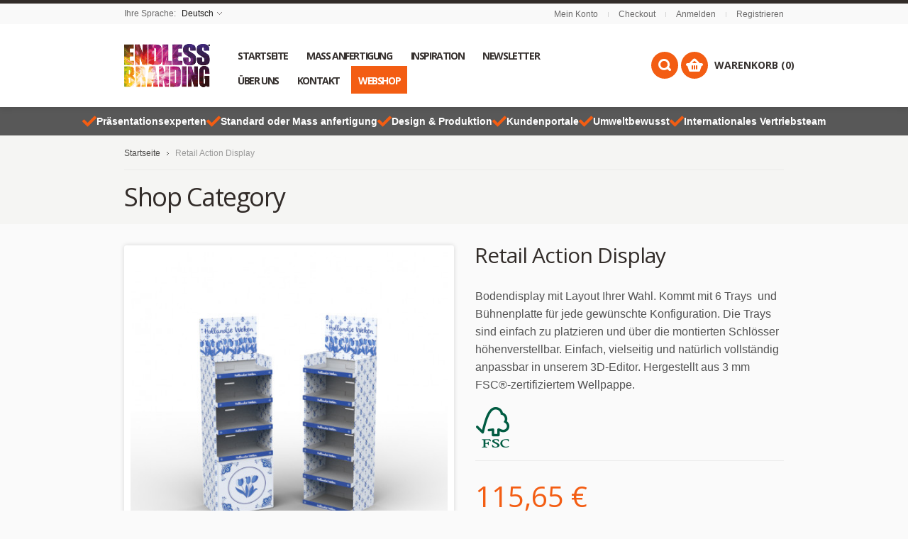

--- FILE ---
content_type: text/html; charset=UTF-8
request_url: https://endlessbranding.com/retail-action-display.html?___store=de&___from_store=nl
body_size: 38090
content:
<!doctype html>
<!-- paulirish.com/2008/conditional-stylesheets-vs-css-hacks-answer-neither/ -->
<!--[if lt IE 7]> <html class="no-js lt-ie9 lt-ie8 lt-ie7" lang="de"> <![endif]-->
<!--[if IE 7]>    <html class="no-js lt-ie9 lt-ie8" lang="de"> <![endif]-->
<!--[if IE 8]>    <html class="no-js lt-ie9" lang="de" xmlns:fb="http://www.facebook.com/2008/fbml"> <![endif]-->
<!-- Consider adding a manifest.appcache: h5bp.com/d/Offline -->
<!--[if gt IE 8]><!--> <html class="no-js" lang="de"> <!--<![endif]-->
	<head>
		<meta http-equiv="X-UA-Compatible" content="IE=edge" />
<meta name="viewport" content="width=device-width, initial-scale=1, maximum-scale=1, minimum-scale=1, user-scalable=no" />
<meta http-equiv="Content-Type" content="text/html; charset=utf-8" />
<title>Retail Action Display</title>
<meta name="description" content="Bodendisplay mit Layout Ihrer Wahl. Kommt mit 6 Trays  und Bühnenplatte für jede gewünschte Konfiguration. Die Tabletts sind einfach zu platzieren und über die montierten Schlösser höhenverstellbar. Einfach und effektiv." />
<meta name="keywords" content="Point of sale products, webshop" />
<meta name="robots" content="INDEX,FOLLOW" />
<link rel="icon" href="https://endlessbranding.com/media/favicon/default/EBsmall_1.png" type="image/x-icon" />
<link rel="shortcut icon" href="https://endlessbranding.com/media/favicon/default/EBsmall_1.png" type="image/x-icon" />
<link rel="apple-touch-icon" href="https://endlessbranding.com/skin/frontend/shopper/endless_branding/apple-touch-icon.png" />
<link rel="apple-touch-icon" sizes="72x72" href="https://endlessbranding.com/skin/frontend/shopper/endless_branding/apple-touch-icon-72x72.png" />
<link rel="apple-touch-icon" sizes="114x114" href="https://endlessbranding.com/skin/frontend/shopper/endless_branding/apple-touch-icon-114x114.png" />
<!--[if lt IE 7]>
<script type="text/javascript">
//<![CDATA[
    var BLANK_URL = 'https://endlessbranding.com/js/blank.html';
    var BLANK_IMG = 'https://endlessbranding.com/js/spacer.gif';
//]]>
</script>
<![endif]-->
<link rel="stylesheet" type="text/css" href="https://endlessbranding.com/js/calendar/calendar-win2k-1.css" />
<link rel="stylesheet" type="text/css" href="https://endlessbranding.com/skin/frontend/shopper/default/css/styles.css" media="all" />
<link rel="stylesheet" type="text/css" href="https://endlessbranding.com/skin/frontend/shopper/default/css/widgets.css" media="all" />
<link rel="stylesheet" type="text/css" href="https://endlessbranding.com/skin/frontend/base/default/css/amasty/gdpr/popup.css" media="all" />
<link rel="stylesheet" type="text/css" href="https://endlessbranding.com/skin/frontend/base/default/css/amasty/gdpr/cookie.css" media="all" />
<link rel="stylesheet" type="text/css" href="https://endlessbranding.com/skin/frontend/base/default/css/magesetup/default.css" media="all" />
<link rel="stylesheet" type="text/css" href="https://endlessbranding.com/skin/frontend/base/default/magmodules/gallery/gallery.css" media="all" />
<link rel="stylesheet" type="text/css" href="https://endlessbranding.com/skin/frontend/base/default/magmodules/gallery/magnific/magnific-popup.css" media="all" />
<link rel="stylesheet" type="text/css" href="https://endlessbranding.com/skin/frontend/base/default/magpleasure/vendor/glyphicons/css/glyphicons.css" media="all" />
<link rel="stylesheet" type="text/css" href="https://endlessbranding.com/skin/frontend/base/default/mpblog/css/styles.css" media="all" />
<link rel="stylesheet" type="text/css" href="https://endlessbranding.com/skin/frontend/base/default/lib/personalization/sweet_alert/sweetalert.css" media="all" />
<link rel="stylesheet" type="text/css" href="https://endlessbranding.com/skin/frontend/shopper/default/css/cloud-zoom.css" media="all" />
<link rel="stylesheet" type="text/css" href="https://endlessbranding.com/skin/frontend/shopper/default/js/fancybox/jquery.fancybox-1.3.4.css" media="all" />
<link rel="stylesheet" type="text/css" href="https://endlessbranding.com/skin/frontend/shopper/default/css/slider.css" media="all" />
<link rel="stylesheet" type="text/css" href="https://endlessbranding.com/skin/frontend/shopper/default/css/local.css" media="all" />
<link rel="stylesheet" type="text/css" href="https://endlessbranding.com/skin/frontend/shopper/default/css/responsive.css" media="all" />
<link rel="stylesheet" type="text/css" href="https://endlessbranding.com/skin/frontend/shopper/default/css/mobile.css" media="all" />
<link rel="stylesheet" type="text/css" href="https://endlessbranding.com/skin/frontend/shopper/default/css/animation.css" media="all" />
<link rel="stylesheet" type="text/css" href="https://endlessbranding.com/skin/frontend/shopper/default/css/captions.css" media="all" />
<link rel="stylesheet" type="text/css" href="https://endlessbranding.com/skin/frontend/shopper/default/css/main.css" media="all" />
<link rel="stylesheet" type="text/css" href="https://endlessbranding.com/skin/frontend/shopper/default/css/options_base_de.css" media="all" />
<link rel="stylesheet" type="text/css" href="https://endlessbranding.com/skin/frontend/shopper/default/css/ui/jquery-ui-1.11.4.css" media="all" />
<link rel="stylesheet" type="text/css" href="https://endlessbranding.com/skin/frontend/shopper/default/font-awesome/css/font-awesome.css" media="all" />
<link rel="stylesheet" type="text/css" href="https://endlessbranding.com/skin/frontend/base/default/css/fileuploader.css" media="all" />
<link rel="stylesheet" type="text/css" href="https://endlessbranding.com/skin/frontend/base/default/css/fancybox.css" media="all" />
<link rel="stylesheet" type="text/css" href="https://endlessbranding.com/skin/frontend/base/default/css/upload.css" media="all" />
<link rel="stylesheet" type="text/css" href="https://endlessbranding.com/skin/frontend/shopper/endless_branding/css/catalog_product_options.css" media="all" />
<link rel="stylesheet" type="text/css" href="https://endlessbranding.com/skin/frontend/base/default/css/select.css" media="all" />
<link rel="stylesheet" type="text/css" href="https://endlessbranding.com/skin/frontend/base/default/css/catalog_product_options_grid.css" media="all" />
<link rel="stylesheet" type="text/css" href="https://endlessbranding.com/skin/frontend/shopper/endless_branding/css/catalog_product_printing_options.css" media="all" />
<link rel="stylesheet" type="text/css" href="https://endlessbranding.com/skin/frontend/base/default/css/catalog_product_personalization_configuration.css" media="all" />
<link rel="stylesheet" type="text/css" href="https://endlessbranding.com/skin/frontend/base/default/nwdthemes/revslider/public/assets/css/settings.css" media="all" />
<link rel="stylesheet" type="text/css" href="https://endlessbranding.com/skin/frontend/shopper/default/css/print.css" media="print" />
<script type="text/javascript" src="https://endlessbranding.com/js/prototype/prototype.js"></script>
<script type="text/javascript" src="https://endlessbranding.com/js/lib/ccard.js"></script>
<script type="text/javascript" src="https://endlessbranding.com/js/prototype/validation.js"></script>
<script type="text/javascript" src="https://endlessbranding.com/js/scriptaculous/builder.js"></script>
<script type="text/javascript" src="https://endlessbranding.com/js/scriptaculous/effects.js"></script>
<script type="text/javascript" src="https://endlessbranding.com/js/scriptaculous/dragdrop.js"></script>
<script type="text/javascript" src="https://endlessbranding.com/js/scriptaculous/controls.js"></script>
<script type="text/javascript" src="https://endlessbranding.com/js/scriptaculous/slider.js"></script>
<script type="text/javascript" src="https://endlessbranding.com/js/varien/js.js"></script>
<script type="text/javascript" src="https://endlessbranding.com/js/varien/form.js"></script>
<script type="text/javascript" src="https://endlessbranding.com/js/mage/translate.js"></script>
<script type="text/javascript" src="https://endlessbranding.com/js/mage/cookies.js"></script>
<script type="text/javascript" src="https://endlessbranding.com/js/queldorei/jquery-1.8.2.min.js"></script>
<script type="text/javascript" src="https://endlessbranding.com/js/queldorei/jquery.noconflict.js"></script>
<script type="text/javascript" src="https://endlessbranding.com/js/queldorei/cloud-zoom.1.0.2.min.js"></script>
<script type="text/javascript" src="https://endlessbranding.com/js/queldorei/swipe.js"></script>
<script type="text/javascript" src="https://endlessbranding.com/js/queldorei/jquery.masonry.min.js"></script>
<script type="text/javascript" src="https://endlessbranding.com/js/queldorei/jquery.ui.totop.js"></script>
<script type="text/javascript" src="https://endlessbranding.com/js/queldorei/jquery.anystretch.min.js"></script>
<script type="text/javascript" src="https://endlessbranding.com/js/queldorei/jquery.mousewheel.js"></script>
<script type="text/javascript" src="https://endlessbranding.com/js/queldorei/jquery.easing.js"></script>
<script type="text/javascript" src="https://endlessbranding.com/js/queldorei/jquery.flexslider-min.js"></script>
<script type="text/javascript" src="https://endlessbranding.com/js/queldorei/jquery.jcarousel.min.js"></script>
<script type="text/javascript" src="https://endlessbranding.com/js/queldorei/jquery.hoverIntent.min.js"></script>
<script type="text/javascript" src="https://endlessbranding.com/js/queldorei/jquery-ui-1.11.4.js"></script>
<script type="text/javascript" src="https://endlessbranding.com/js/varien/product.js"></script>
<script type="text/javascript" src="https://endlessbranding.com/js/varien/product_options.js"></script>
<script type="text/javascript" src="https://endlessbranding.com/js/varien/configurable.js"></script>
<script type="text/javascript" src="https://endlessbranding.com/js/calendar/calendar.js"></script>
<script type="text/javascript" src="https://endlessbranding.com/js/calendar/calendar-setup.js"></script>
<script type="text/javascript" src="https://endlessbranding.com/js/printq/filedrop.js"></script>
<script type="text/javascript" src="https://endlessbranding.com/js/printq/select/select2.js"></script>
<script type="text/javascript" src="https://endlessbranding.com/js/printq/select/select2.min.js"></script>
<script type="text/javascript" src="https://endlessbranding.com/js/printq/change-options.js"></script>
<script type="text/javascript" src="https://endlessbranding.com/js/printq/product_parts.js"></script>
<script type="text/javascript" src="https://endlessbranding.com/js/nwdthemes/jquery-1.11.0.min.js"></script>
<script type="text/javascript" src="https://endlessbranding.com/js/nwdthemes/jquery-migrate-1.2.1.min.js"></script>
<script type="text/javascript" src="https://endlessbranding.com/js/nwdthemes/jquery.noconflict.js"></script>
<script type="text/javascript" src="https://endlessbranding.com/skin/frontend/base/default/js/amasty/amgdpr/main.js"></script>
<script type="text/javascript" src="https://endlessbranding.com/skin/frontend/base/default/js/amasty/amgdpr/cookie.js"></script>
<script type="text/javascript" src="https://endlessbranding.com/skin/frontend/base/default/magmodules/gallery/magnific/magnific-popup.min.js"></script>
<script type="text/javascript" src="https://endlessbranding.com/skin/frontend/base/default/lib/personalization/sweet_alert/sweetalert.min.js"></script>
<script type="text/javascript" src="https://endlessbranding.com/skin/frontend/base/default/lib/personalization/sweet_alert/replace_alert.js"></script>
<script type="text/javascript" src="https://endlessbranding.com/skin/frontend/shopper/default/js/fancybox/jquery.fancybox-1.3.4.pack.js"></script>
<script type="text/javascript" src="https://endlessbranding.com/skin/frontend/shopper/endless_branding/js/script.js"></script>
<script type="text/javascript" src="https://endlessbranding.com/skin/frontend/base/default/nwdthemes/revslider/public/assets/js/jquery.themepunch.tools.min.js"></script>
<script type="text/javascript" src="https://endlessbranding.com/skin/frontend/base/default/nwdthemes/revslider/public/assets/js/jquery.themepunch.revolution.min.js"></script>
<!--[if lt IE 8]>
<link rel="stylesheet" type="text/css" href="https://endlessbranding.com/skin/frontend/shopper/default/css/styles-ie.css" media="all" />
<![endif]-->
<!--[if lt IE 7]>
<script type="text/javascript" src="https://endlessbranding.com/js/lib/ds-sleight.js"></script>
<script type="text/javascript" src="https://endlessbranding.com/skin/frontend/base/default/js/ie6.js"></script>
<![endif]-->
<!--[if lte IE 7]>
<link rel="stylesheet" type="text/css" href="https://endlessbranding.com/skin/frontend/base/default/magpleasure/vendor/glyphicons/css/glyphicons-ie7-fix.css" media="all" />
<![endif]-->
<!--[]><!-->
<link rel="stylesheet" type="text/css" href="https://endlessbranding.com/skin/frontend/shopper/default/css/override.css" media="all" />
<!--<![endif]-->
<!--[if lt IE 9]>
<script type="text/javascript" src="https://endlessbranding.com/js/queldorei/html5shiv.js"></script>
<![endif]-->
<link href='//fonts.googleapis.com/css?family=Open+Sans:300,400,700,800' rel='stylesheet' type='text/css'>
<!--<link href='' rel='stylesheet' type='text/css'>-->

<script type="text/javascript">
    //<![CDATA[
    Mage.Cookies.path = '/';
    Mage.Cookies.domain = '.endlessbranding.com';
    Mage.Cookies.secure = false;
    //]]>
</script>

<script type="text/javascript">
//<![CDATA[
optionalZipCountries = ["IE","PA","HK","MO"];
//]]>
</script>



<style type="text/css">.button-down-slider a{color:#fff}.tp-caption.whitedivider3px{color:#000000;text-shadow:none;background-color:rgb(44,159,92);background-color:rgba(44,159,92,1);text-decoration:none;font-size:0px;line-height:0;min-width:656px;min-height:4px;border-width:0px;border-color:rgb(0,0,0);border-style:none}.tp-caption.store_button_full_black a,.tp-caption.store_button_full a{position:absolute;color:#fff;text-shadow:none;font-size:14px;line-height:18px !important;font-family:"Montserrat";padding:25px 40px 25px 40px !important;margin:0px;cursor:pointer;background:none;border-radius:30px;height:0px;background:#2C9F5C;background-color:rgb(44,159,92);background-color:rgba(44,159,92,0.8);text-transform:uppercase}.tp-caption.store_button_full a{background:#2C9F5C;border:none;background-color:rgb(44,159,92);background-color:rgba(44,159,92,0.8);color:#fff !important}.tp-caption.store_button_full_black a{background:#121212;background-color:rgb(18,18,18);background-color:rgba(18,18,18,0.9);border:none;color:#fff !important}.tp-caption.store_button_full_black a,.tp-caption.store_button_full a{line-height:0px !important}.tp-caption.store_button a:hover,.tp-caption.store_button_full a:hover{background:#2C9F5C !important}.tp-caption.store_button_full_black a:hover{background:#121212}.tp-caption.pmc-button{border-bottom:none !important}.tp-caption a{color:#ff7302;text-shadow:none;-webkit-transition:all 0.2s ease-out;-moz-transition:all 0.2s ease-out;-o-transition:all 0.2s ease-out;-ms-transition:all 0.2s ease-out}.tp-caption a:hover{color:#ffa902}.largeredbtn{font-family:"Raleway",sans-serif;font-weight:900;font-size:16px;line-height:60px;color:#fff !important;text-decoration:none;padding-left:40px;padding-right:80px;padding-top:22px;padding-bottom:22px;background:rgb(234,91,31);background:-moz-linear-gradient(top,rgba(234,91,31,1) 0%,rgba(227,58,12,1) 100%);background:-webkit-gradient(linear,left top,left bottom,color-stop(0%,rgba(234,91,31,1)),color-stop(100%,rgba(227,58,12,1)));background:-webkit-linear-gradient(top,rgba(234,91,31,1) 0%,rgba(227,58,12,1) 100%);background:-o-linear-gradient(top,rgba(234,91,31,1) 0%,rgba(227,58,12,1) 100%);background:-ms-linear-gradient(top,rgba(234,91,31,1) 0%,rgba(227,58,12,1) 100%);background:linear-gradient(to bottom,rgba(234,91,31,1) 0%,rgba(227,58,12,1) 100%);filter:progid:DXImageTransform.Microsoft.gradient( startColorstr='#ea5b1f',endColorstr='#e33a0c',GradientType=0 )}.largeredbtn:hover{background:rgb(227,58,12);background:-moz-linear-gradient(top,rgba(227,58,12,1) 0%,rgba(234,91,31,1) 100%);background:-webkit-gradient(linear,left top,left bottom,color-stop(0%,rgba(227,58,12,1)),color-stop(100%,rgba(234,91,31,1)));background:-webkit-linear-gradient(top,rgba(227,58,12,1) 0%,rgba(234,91,31,1) 100%);background:-o-linear-gradient(top,rgba(227,58,12,1) 0%,rgba(234,91,31,1) 100%);background:-ms-linear-gradient(top,rgba(227,58,12,1) 0%,rgba(234,91,31,1) 100%);background:linear-gradient(to bottom,rgba(227,58,12,1) 0%,rgba(234,91,31,1) 100%);filter:progid:DXImageTransform.Microsoft.gradient( startColorstr='#e33a0c',endColorstr='#ea5b1f',GradientType=0 )}.fullrounded img{-webkit-border-radius:400px;-moz-border-radius:400px;border-radius:400px}.tp-caption a{color:#ff7302;text-shadow:none;-webkit-transition:all 0.2s ease-out;-moz-transition:all 0.2s ease-out;-o-transition:all 0.2s ease-out;-ms-transition:all 0.2s ease-out}.tp-caption a:hover{color:#ffa902}.largeredbtn{font-family:"Raleway",sans-serif;font-weight:900;font-size:16px;line-height:60px;color:#fff !important;text-decoration:none;padding-left:40px;padding-right:80px;padding-top:22px;padding-bottom:22px;background:rgb(234,91,31);background:-moz-linear-gradient(top,rgba(234,91,31,1) 0%,rgba(227,58,12,1) 100%);background:-webkit-gradient(linear,left top,left bottom,color-stop(0%,rgba(234,91,31,1)),color-stop(100%,rgba(227,58,12,1)));background:-webkit-linear-gradient(top,rgba(234,91,31,1) 0%,rgba(227,58,12,1) 100%);background:-o-linear-gradient(top,rgba(234,91,31,1) 0%,rgba(227,58,12,1) 100%);background:-ms-linear-gradient(top,rgba(234,91,31,1) 0%,rgba(227,58,12,1) 100%);background:linear-gradient(to bottom,rgba(234,91,31,1) 0%,rgba(227,58,12,1) 100%);filter:progid:DXImageTransform.Microsoft.gradient( startColorstr='#ea5b1f',endColorstr='#e33a0c',GradientType=0 )}.largeredbtn:hover{background:rgb(227,58,12);background:-moz-linear-gradient(top,rgba(227,58,12,1) 0%,rgba(234,91,31,1) 100%);background:-webkit-gradient(linear,left top,left bottom,color-stop(0%,rgba(227,58,12,1)),color-stop(100%,rgba(234,91,31,1)));background:-webkit-linear-gradient(top,rgba(227,58,12,1) 0%,rgba(234,91,31,1) 100%);background:-o-linear-gradient(top,rgba(227,58,12,1) 0%,rgba(234,91,31,1) 100%);background:-ms-linear-gradient(top,rgba(227,58,12,1) 0%,rgba(234,91,31,1) 100%);background:linear-gradient(to bottom,rgba(227,58,12,1) 0%,rgba(234,91,31,1) 100%);filter:progid:DXImageTransform.Microsoft.gradient( startColorstr='#e33a0c',endColorstr='#ea5b1f',GradientType=0 )}.fullrounded img{-webkit-border-radius:400px;-moz-border-radius:400px;border-radius:400px}.tp-caption a{color:#ff7302;text-shadow:none;-webkit-transition:all 0.2s ease-out;-moz-transition:all 0.2s ease-out;-o-transition:all 0.2s ease-out;-ms-transition:all 0.2s ease-out;line-height:140%}.tp-caption a:hover{color:#ffa902}@import url(//fonts.googleapis.com/css?family=Open+Sans:400,800,300,700);.tp-caption a{color:#296169;text-shadow:none;text-decoration:none;-webkit-transition:all 0.2s ease-out;-moz-transition:all 0.2s ease-out;-o-transition:all 0.2s ease-out;-ms-transition:all 0.2s ease-out}.tp-caption a:hover{color:#296169}.tp-caption a{color:#296169;text-shadow:none;text-decoration:none;-webkit-transition:all 0.2s ease-out;-moz-transition:all 0.2s ease-out;-o-transition:all 0.2s ease-out;-ms-transition:all 0.2s ease-out}.tp-caption a:hover{color:#296169}.feature-round{color:#000;background:#fff;background:rgba(255,255,255,0.7);font-size:12px;width:100px;height:100px;line-height:14px;text-align:center;text-decoration:none;box-sizing:border-box;padding:35px 35px 35px 35px;background-color:transparent;border-radius:50px 50px 50px 50px;border-width:0px;border-color:#000000;border-style:none}.tp-caption a{color:#ff7302;text-shadow:none;-webkit-transition:all 0.2s ease-out;-moz-transition:all 0.2s ease-out;-o-transition:all 0.2s ease-out;-ms-transition:all 0.2s ease-out}.tp-caption a:hover{color:#ffa902}</style><script type="text/javascript">//<![CDATA[
        var Translator = new Translate({"HTML tags are not allowed":"HTML-Tags nicht zul\u00e4ssig","Please select an option.":"Bitte w\u00e4hlen Sie eine Option.","This is a required field.":"Dies ist ein Pflichtfeld.","Please enter a valid number in this field.":"Bitte geben Sie in dieses Feld eine g\u00fcltige Nummer ein.","The value is not within the specified range.":"Der Wert liegt nicht im angegebenen Bereich.","Please use numbers only in this field. Please avoid spaces or other characters such as dots or commas.":"Bitte verwenden Sie in diesem Feld nur Zahlen. Vermeiden Sie bitte Leerzeichen und andere Zeichen, wie Punkt oder Komma.","Please use letters only (a-z or A-Z) in this field.":"Bitte verwenden Sie ausschlie\u00dflich Buchstaben (a-z oder A-Z) in diesem Feld.","Please use only letters (a-z), numbers (0-9) or underscore(_) in this field, first character should be a letter.":"Bitte geben Sie in dieses Feld nur Buchstaben (a-z), Ziffern (0-9) oder Unterstriche (_) ein, das erste Zeichen sollte ein Buchstabe sein.","Please use only letters (a-z or A-Z) or numbers (0-9) only in this field. No spaces or other characters are allowed.":"Bitte verwenden Sie nur Buchstaben (a-z oder A-Z) oder Zahlen (0-9) in diesem Feld. Leerzeichen oder andere Zeichen sind nicht erlaubt.","Please use only letters (a-z or A-Z) or numbers (0-9) or spaces and # only in this field.":"Bitte verwenden Sie nur Buchstaben (a-z oder A-Z) oder Zahlen (0-9) oder Leerzeichen und Rauten (#) in diesem Feld.","Please enter a valid phone number. For example (123) 456-7890 or 123-456-7890.":"Bitte geben Sie eine g\u00fcltige Telefonnummer ein. Zum Beispiel (123)456-7890 oder 123-456-7890.","Please enter a valid fax number. For example (123) 456-7890 or 123-456-7890.":"Bitte geben Sie eine g\u00fcltige Faxnummer an. Zum Beispiel (123) 456-7890 oder 123-456-7890.","Please enter a valid date.":"Bitte geben Sie ein g\u00fcltiges Datum ein.","The From Date value should be less than or equal to the To Date value.":"Der \"von Datum\"-Wert sollte kleiner oder gleich dem \"bis Datum\"-Wert sein.","Please enter a valid email address. For example johndoe@domain.com.":"Bitte geben Sie eine g\u00fcltige E-Mail Adresse ein. Zum Beispiel johndoe@domain.com","Please use only visible characters and spaces.":"Bitte verwenden Sie nur lesbare Zeichen und Leerzeichen.","Please make sure your passwords match.":"Bitte stellen Sie sicher, dass Ihre Passw\u00f6rter \u00fcbereinstimmen.","Please enter a valid URL. Protocol is required (http:\/\/, https:\/\/ or ftp:\/\/)":"Bitte geben Sie eine g\u00fcltige URL mit dem dazugeh\u00f6rigen Protokoll (http:\/\/, https:\/\/ oder ftp:\/\/) an.","Please enter a valid URL. For example http:\/\/www.example.com or www.example.com":"Bitte geben Sie eine g\u00fcltige URL ein, z.B. http:\/\/www.beispiel.com oder www.beispiel.com","Please enter a valid URL Key. For example \"example-page\", \"example-page.html\" or \"anotherlevel\/example-page\".":"Bitte geben Sie einen g\u00fcltigen URL-Schl\u00fcssel an. Zum Beispiel \"beispiel-seite\", \"beispiel-seite.html\" oder \"andereebene\/beispiel-seite\".","Please enter a valid XML-identifier. For example something_1, block5, id-4.":"Bitte geben Sie einen g\u00fcltigen XML-Identifier an. Zum Beispiel irgendwas_1, block5, id-4.","Please enter a valid social security number. For example 123-45-6789.":"Bitte geben Sie eine g\u00fcltige Sozialversicherungsnummer ein. Zum Beispiel 123-45-6789.","Please enter a valid zip code. For example 90602 or 90602-1234.":"Bitte geben Sie eine g\u00fcltige Postleitzahl ein. Zum Beispiel 90602 oder 90602-1234.","Please enter a valid zip code.":"Bitte geben Sie eine g\u00fcltige Postleitzahl ein.","Please use this date format: dd\/mm\/yyyy. For example 17\/03\/2006 for the 17th of March, 2006.":"Bitte verwenden Sie nur dieses Datumsformat: tt\/mm\/jjjj. Zum Beispiel 17\/03\/2006 f\u00fcr den 17. M\u00e4rz 2006.","Please enter a valid $ amount. For example $100.00.":"Bitte geben Sie einen g\u00fcltigen Betrag in US-Dollar ein. Zum Beispiel 100,00 US-Dollar.","Please select one of the above options.":"W\u00e4hlen Sie bitte eine der obigen Optionen aus.","Please select one of the options.":"Bitte w\u00e4hlen Sie eine Option.","Please select State\/Province.":"W\u00e4hlen Sie bitte Staat\/Bundesland aus.","Please enter a number greater than 0 in this field.":"Bitte geben Sie in diesem Feld eine Zahl ein, die gr\u00f6\u00dfer als 0 ist.","Please enter a number 0 or greater in this field.":"Bitte geben Sie eine Zahl in das Feld ein, die 0 oder gr\u00f6\u00dfer ist.","Please enter a valid credit card number.":"Bitte geben Sie eine g\u00fcltige Kreditkartennummer ein.","Credit card number does not match credit card type.":"Kreditkartennummer entspricht nicht dem Kreditkartentyp.","Card type does not match credit card number.":"Kartentyp entspricht nicht der Kreditkartennummer.","Incorrect credit card expiration date.":"Falsches Verfallsdatum der Kreditkarte","Please enter a valid credit card verification number.":"Bitte geben Sie eine g\u00fcltige Kreditkarten-\u00dcberpr\u00fcfungsnummer ein.","Please use only letters (a-z or A-Z), numbers (0-9) or underscore(_) in this field, first character should be a letter.":"Geben Sie in dieses Feld bitte nur Buchstaben (a-z oder A-Z), Ziffern (0-9) oder Unterstreichungszeichen(_) ein; als erstes Zeichen ist nur ein Buchstabe erlaubt.","Please input a valid CSS-length. For example 100px or 77pt or 20em or .5ex or 50%.":"Bitte geben Sie eine g\u00fcltige CSS-L\u00e4nge an. Zum Beispiel 100px oder 77pt oder 20em oder .5ex oder 50%.","Text length does not satisfy specified text range.":"Textl\u00e4nge entspricht nicht dem angegebenen Textbereich.","Please enter a number lower than 100.":"Bitte geben Sie eine Zahl unter 100 ein.","Please select a file":"W\u00e4hlen Sie bitte eine Datei aus","Please enter issue number or start date for switch\/solo card type.":"Bitte geben Sie Ihre Ausgabenummer oder das Erstellungsdatum Ihrer EC-\/Debitkarte an.","Please wait, loading...":"Bitte warten, l\u00e4dt...","This date is a required value.":"Dieses Datum ist ein ben\u00f6tigter Wert.","Please enter a valid day (1-%d).":"Bitte geben Sie einen g\u00fcltigen Tag ein (1-%d).","Please enter a valid month (1-12).":"Bitte geben Sie einen g\u00fcltigen Monat an (1-12).","Please enter a valid year (1900-%d).":"Bitte geben Sie ein g\u00fcltiges Jahr an (1900-%d).","Please enter a valid full date":"Bitte geben Sie ein vollst\u00e4ndiges, g\u00fcltiges Datum an.","Please enter a valid date between %s and %s":"Bitte geben Sie ein g\u00fcltiges Datum zwischen %s und %s an.","Please enter a valid date equal to or greater than %s":"Bitte geben Sie ein g\u00fcltiges Datum gleich oder gr\u00f6\u00dfer als %s an.","Please enter a valid date less than or equal to %s":"Bitte geben Sie ein g\u00fcltiges Datum kleiner oder gleich %s an.","Complete":"Vollst\u00e4ndig","Add Products":"Produkte hinzuf\u00fcgen","Please choose to register or to checkout as a guest":"Bitte registrieren Sie sich oder gehen Sie als Gast zum Checkout","Your order cannot be completed at this time as there is no shipping methods available for it. Please make necessary changes in your shipping address.":"Ihre Bestellung kann derzeit nicht abgeschlossen werden, da keine Versandart hierf\u00fcr verf\u00fcgbar ist. Bitte f\u00fchren Sie die notwendigen Ver\u00e4nderungen bei Ihrer Lieferadresse durch.","Please specify shipping method.":"Bitte w\u00e4hlen Sie eine Versandart aus.","Your order cannot be completed at this time as there is no payment methods available for it.":"Ihre Bestellung kann momentan nicht abgeschlossen werden, da keine Zahlungsmethode zur Verf\u00fcgung steht.","Please specify payment method.":"Bitte geben Sie die Zahlungsmethode an.","Add to Cart":"In den Warenkorb","In Stock":"Auf Lager","Out of Stock":"Nicht auf Lager"});
        //]]></script><!-- Google Tag Manager -->
<script>(function(w,d,s,l,i){w[l]=w[l]||[];w[l].push({'gtm.start':
new Date().getTime(),event:'gtm.js'});var f=d.getElementsByTagName(s)[0],
j=d.createElement(s),dl=l!='dataLayer'?'&l='+l:'';j.async=true;j.src=
'https://www.googletagmanager.com/gtm.js?id='+i+dl;f.parentNode.insertBefore(j,f);
})(window,document,'script','dataLayer','GTM-PPNF9TK');</script>
<!-- End Google Tag Manager -->
<!-- Facebook Pixel Code -->
<script>
  !function(f,b,e,v,n,t,s)
  {if(f.fbq)return;n=f.fbq=function(){n.callMethod?
  n.callMethod.apply(n,arguments):n.queue.push(arguments)};
  if(!f._fbq)f._fbq=n;n.push=n;n.loaded=!0;n.version='2.0';
  n.queue=[];t=b.createElement(e);t.async=!0;
  t.src=v;s=b.getElementsByTagName(e)[0];
  s.parentNode.insertBefore(t,s)}(window, document,'script',
  'https://connect.facebook.net/en_US/fbevents.js');
  fbq('init', '210953883557530');
  fbq('track', 'PageView');
</script>
<noscript><img height="1" width="1" style="display:none"
  src="https://www.facebook.com/tr?id=210953883557530&ev=PageView&noscript=1"
/></noscript>
<!-- End Facebook Pixel Code -->
<!-- Hotjar Tracking Code for www.endlessbranding.com -->
<script>
    (function(h,o,t,j,a,r){
        h.hj=h.hj||function(){(h.hj.q=h.hj.q||[]).push(arguments)};
        h._hjSettings={hjid:1841188,hjsv:6};
        a=o.getElementsByTagName('head')[0];
        r=o.createElement('script');r.async=1;
        r.src=t+h._hjSettings.hjid+j+h._hjSettings.hjsv;
        a.appendChild(r);
    })(window,document,'https://static.hotjar.com/c/hotjar-','.js?sv=');
</script><script type="text/javascript">
    //<![CDATA[
    var Shopper = {};
    Shopper.url = 'https://endlessbranding.com/';
    Shopper.store = 'de';
    Shopper.category = '';
    Shopper.price_circle = 1;
    Shopper.fixed_header = 1;
    Shopper.totop = 1;
    Shopper.responsive = 1;
    Shopper.quick_view = 0;
    Shopper.shopby_num = '5';
    Shopper.text = {};
    Shopper.text.more = 'more...';
    Shopper.text.less = 'less...';
    Shopper.anystretch_bg = '';
        //]]>
</script>
<script src="//widget.thuiswinkel.org/script.js?id=NDQ2Ni0x"></script>
	</head>
		<body class="  catalog-product-view catalog-product-view product-retail-action-display one_column_4">
		<!-- Prompt IE 6 users to install Chrome Frame. Remove this if you support IE 6.
			 chromium.org/developers/how-tos/chrome-frame-getting-started -->
		<!--[if lt IE 7]><p class=chromeframe>Your browser is <em>ancient!</em> <a href="http://browsehappy.com/">Upgrade to a different browser</a> or <a href="http://www.google.com/chromeframe/?redirect=true">install Google Chrome Frame</a> to experience this site.</p><![endif]-->
				<div class="wrapper">
			    <noscript>
        <div class="global-site-notice noscript">
            <div class="notice-inner">
                <p>
                    <strong>JavaScript scheint in Ihrem Browser deaktiviert zu sein.</strong><br />
                    Sie müssen JavaScript in Ihrem Browser aktivieren um alle Funktionen dieser Webseite nutzen zu können.                </p>
            </div>
        </div>
    </noscript>
			<div class="page">
				
<!-- HEADER BOF -->
<div class="header-container">
    <div class="top-switch-bg">
        <div class="row clearfix">
            <div class="grid_6 select-switch">
                
<div class="header-switch language-switch">
    <span>Ihre Sprache:        <span class="current">Deutsch</span>
    </span>
	<div class="header-dropdown">
        <ul><li><a style="background-image:url('https://endlessbranding.com/skin/frontend/base/default/images/flags/nl.png');" href="https://endlessbranding.com/retail-action-display.html?___store=nl&amp;___from_store=de">Nederlands</a></li><li><a style="background-image:url('https://endlessbranding.com/skin/frontend/shopper/default/images/flags/default.png');" href="https://endlessbranding.com/retail-action-display.html?___store=default&amp;___from_store=de">English</a></li><li class="selected"><a style="background-image:url('https://endlessbranding.com/skin/frontend/shopper/default/images/flags/de.png');" href="https://endlessbranding.com/retail-action-display.html?___store=de&amp;___from_store=de">Deutsch</a></li></ul>
    </div>
</div>
<div class="language-select">
    <span>Ihre Sprache:</span>
	<select name="language_switch" onchange="window.location=this.value"><option  value="https://endlessbranding.com/retail-action-display.html?___store=nl&amp;___from_store=de">Nederlands</option><option  value="https://endlessbranding.com/retail-action-display.html?___store=default&amp;___from_store=de">English</option><option  selected="selected" value="https://endlessbranding.com/retail-action-display.html?___store=de&amp;___from_store=de">Deutsch</option></select>
</div>
                
             
            </div>
            <div class="grid_6" style="text-align:right">
				                <ul class="links">
	                        <li ><a href="https://endlessbranding.com/customer/account/" title="Mein Konto" >Mein Konto</a></li>
			            <li class="separator">&nbsp;</li>
			                                			                                <li ><a href="https://endlessbranding.com/checkout/" title="Checkout" class="top-link-checkout">Checkout</a></li>
			            <li class="separator">&nbsp;</li>
			                                <li ><a href="https://endlessbranding.com/customer/account/login/" title="Anmelden" >Anmelden</a></li>
			                    <li class="separator">&nbsp;</li>
        <li><a href="https://endlessbranding.com/customer/account/create/">Registrieren</a></li>
    </ul>
            </div>            
        </div>
    </div>
    <div class="header-wrapper ">
        <header>
                            <div class="row clearfix">
                    <div class="grid_12 ">
                                                <a href="https://endlessbranding.com/" title="Endless Branding" class="logo"><strong>Endless Branding</strong><img src="https://endlessbranding.com/media/wysiwyg/logo-endless-branding.png" alt=""/></a>
                        
                        <!-- NAVIGATION -->
                        <!-- navigation BOF -->
<div class="nav-container">
    <div class="nav-top-title"><div class="icon"><span></span><span></span><span></span></div><a href="#">Navigation</a></div>
    <ul id="queldoreiNav">
	    		    <li class="level0 level-top ">
         	<a href="https://endlessbranding.com/"><span>Startseite</span></a>
         </li>
             <li class="level0 nav-1 level-top first">
<a href="https://endlessbranding.com/mass-anfertigung.html" class="level-top">
<span>Mass Anfertigung</span>
</a>
</li><li class="level0 nav-2 level-top">
<a href="https://endlessbranding.com/inspiration.html" class="level-top">
<span>Inspiration</span>
</a>
</li><li class="level0 nav-3 level-top">
<a href="https://endlessbranding.com/newsletter.html" class="level-top">
<span>Newsletter</span>
</a>
</li><li class="level0 nav-4 level-top">
<a href="https://endlessbranding.com/uber-uns.html" class="level-top">
<span>Über uns</span>
</a>
</li><li class="level0 nav-5 level-top">
<a href="https://endlessbranding.com/kontakt.html" class="level-top">
<span>Kontakt</span>
</a>
</li><li class="level0 nav-6 level-top last parent">
<a href="https://endlessbranding.com/produkte.html" class="level-top">
<span>Webshop</span>
</a>
<div class="sub-wrapper">
<ul class="level0">
<li ><ol><li class="level1 nav-6-1 first">
<a href="https://endlessbranding.com/produkte/floor-displays.html">
<div class="category-thumbnail">
<div class="cat-thumbnail">
<img src="https://endlessbranding.com/media//catalog/category/Thumb_floor_displays.png" >
</div>
<span>Floor Displays</span>
</div>
</a>
</li><li class="level1 nav-6-2">
<a href="https://endlessbranding.com/produkte/counter-displays.html">
<div class="category-thumbnail">
<div class="cat-thumbnail">
<img src="https://endlessbranding.com/media//catalog/category/Thumb_tabletop_displays.png" >
</div>
<span>Counter Displays</span>
</div>
</a>
</li><li class="level1 nav-6-3">
<a href="https://endlessbranding.com/produkte/cubes.html">
<div class="category-thumbnail">
<div class="cat-thumbnail">
<img src="https://endlessbranding.com/media//catalog/category/Thumb_Cubes.png" >
</div>
<span>Cubes</span>
</div>
</a>
</li><li class="level1 nav-6-4">
<a href="https://endlessbranding.com/produkte/shop-windows.html">
<div class="category-thumbnail">
<div class="cat-thumbnail">
<img src="https://endlessbranding.com/media//catalog/category/Thumb_shop_windows.png" >
</div>
<span>Shop Windows</span>
</div>
</a>
</li><li class="level1 nav-6-5">
<a href="https://endlessbranding.com/produkte/presentations-exhibitions.html">
<div class="category-thumbnail">
<div class="cat-thumbnail">
<img src="https://endlessbranding.com/media//catalog/category/Thumb_presentations_and_exhibitions_2.png" >
</div>
<span>Presentations &amp; Exhibitions</span>
</div>
</a>
</li><li class="level1 nav-6-6">
<a href="https://endlessbranding.com/produkte/interior.html">
<div class="category-thumbnail">
<div class="cat-thumbnail">
<img src="https://endlessbranding.com/media//catalog/category/Thumb_Interior.png" >
</div>
<span>Interior</span>
</div>
</a>
</li><li class="level1 nav-6-7 last">
<a href="https://endlessbranding.com/produkte/packaging.html">
<div class="category-thumbnail">
<div class="cat-thumbnail">
<img src="https://endlessbranding.com/media//catalog/category/Thumb_packaging_2.png" >
</div>
<span>Packaging</span>
</div>
</a>
</li></ol></li>
</ul>
</div>
</li>    </ul>
</div>
<!-- navigation EOF -->                        <!-- NAVIGATION EOF -->
                        <div class="top-dropdowns clearfix">
                            <!-- cart BOF -->
<div class="cart-top-title"><a href="https://endlessbranding.com/checkout/cart/" class="clearfix"><span class="icon"></span>Shopping cart</a></div>
<div class="cart-top-container">
    <div class="cart-top">
        <a class="summary" href="https://endlessbranding.com/checkout/cart/"></a>
        <span>Warenkorb (0)</span>
    </div>
    <div class="details">
        <div class="details-border"></div>
	                            <p class="a-center">Sie haben keine Artikel in Ihrem Einkaufswagen.</p>
            </div>
</div>
<!-- cart EOF -->                            <div class="compare-top-title"><a href="#" class="clearfix" onclick="popWin('https://endlessbranding.com/catalog/product_compare/index/uenc/aHR0cHM6Ly9lbmRsZXNzYnJhbmRpbmcuY29tL3JldGFpbC1hY3Rpb24tZGlzcGxheS5odG1sP19fX3N0b3JlPWRlJmFtcDtfX19mcm9tX3N0b3JlPW5s/','compare','top:0,left:0,width=820,height=600,resizable=yes,scrollbars=yes')"><span class="icon"></span>Vergleichen</a></div>
<div class="compare-top-container">
    <div class="compare-top">
        <a class="summary" href="#" onclick="popWin('https://endlessbranding.com/catalog/product_compare/index/uenc/aHR0cHM6Ly9lbmRsZXNzYnJhbmRpbmcuY29tL3JldGFpbC1hY3Rpb24tZGlzcGxheS5odG1sP19fX3N0b3JlPWRlJmFtcDtfX19mcm9tX3N0b3JlPW5s/','compare','top:0,left:0,width=820,height=600,resizable=yes,scrollbars=yes')"></a>
    </div>
    <div class="details">
        <div class="details-border"></div>
            <p class="empty">Sie haben keine Gegenstände zum Vergleich.</p>
        </div>
</div>                            <div class="search-top-container">
    <div class="search-top"></div>
    <div class="search-form">
        <div class="search-form-border"></div>
        <div class="search-top-title"><span class="icon"></span>Suche</div>
        <form id="search_mini_form" action="https://endlessbranding.com/catalogsearch/result/" method="get">
            <div class="form-search">
                <input id="search" type="text" name="q"
                       value="" class="input-text" placeholder="Artikel suchen...">
                <button type="submit" title="Suche"></button>
            </div>
            <div id="search_autocomplete" class="search-autocomplete"></div>
           
        </form>
    </div>
</div>
                        </div>
                                            </div>
                </div>
	            </header>
    </div>
</div>
<!-- HEADER EOF -->
<div class="widget widget-static-block"><div class="usps">
<div><img style="width:20px" src="https://endlessbranding.com/media/wysiwyg/check.svg" alt="" /> Präsentationsexperten</div>
<div><img style="width:20px" src="https://endlessbranding.com/media/wysiwyg/check.svg" alt="" /> Standard oder Mass anfertigung</div>
<div><img style="width:20px" src="https://endlessbranding.com/media/wysiwyg/check.svg" alt="" /> Design & Produktion</div>
<div><img style="width:20px" src="https://endlessbranding.com/media/wysiwyg/check.svg" alt="" /> Kundenportale</div>
<div><img style="width:20px" src="https://endlessbranding.com/media/wysiwyg/check.svg" alt="" /> Umweltbewusst</div>
<div><img style="width:20px" src="https://endlessbranding.com/media/wysiwyg/check.svg" alt="" /> Internationales Vertriebsteam</div>
</div></div>
				<div class="main-container col1-layout">
					<!-- breadcrumbs BOF -->
<div class="breadcrumbs">
	<div class="row">
    <ul>
                    <li class="home">
                            <a href="https://endlessbranding.com/" title="Zur Startseite gehen">Startseite</a>
                                        <span></span>
                        </li>
                    <li class="product">
                            <strong>Retail Action Display</strong>
                                    </li>
            </ul>
	</div>
</div>
<!-- breadcrumbs EOF -->
					<div class="main row clearfix">
						
						<div class="col-main">
							<div class="col-main-wrap">
																<script>
            var noConfigProduct = true;
    	var ENRAPPEN = 0;
</script>
<div class="product-category-title">Shop Category</div>
<script type="text/javascript">
        var optionsPrice = new Product.OptionsPrice({"priceFormat":{"pattern":"%s\u00a0\u20ac","precision":2,"requiredPrecision":2,"decimalSymbol":",","groupSymbol":".","groupLength":3,"integerRequired":1},"includeTax":"false","showIncludeTax":false,"showBothPrices":true,"idSuffix":"_clone","oldPlusDisposition":0,"plusDisposition":0,"plusDispositionTax":0,"oldMinusDisposition":0,"minusDisposition":0,"productId":"189","productPrice":71.75,"productOldPrice":71.75,"priceInclTax":86.82,"priceExclTax":71.75,"skipCalculate":0,"defaultTax":21,"currentTax":21,"tierPrices":[],"tierPricesInclTax":[],"swatchPrices":null});
</script>
<div id="messages_product_view"></div>
<div class="product-view personalization-product no-option  side-config personalization_configuration">
    <div class="product-essential">
    <form action="https://endlessbranding.com/checkout/cart/add/uenc/aHR0cHM6Ly9lbmRsZXNzYnJhbmRpbmcuY29tL3JldGFpbC1hY3Rpb24tZGlzcGxheS5odG1sP19fX2Zyb21fc3RvcmU9bmwmX19fc3RvcmU9ZGU,/product/189/form_key/U1OxSeZEZfT71P35/" method="post" id="product_addtocart_form" enctype="multipart/form-data">
        <input name="form_key" type="hidden" value="U1OxSeZEZfT71P35" />
        <input type="hidden" name="online_editor" id="onlineEditor"/>
        <input type="hidden" name="steckdosen_editor" id="steckdosenEditor"/>
        <input type="hidden" name="api123TotalCredits" id="api123rfTotalCredits"/>
        <div class="no-display">
            <input type="hidden" name="product" value="189"/>
            <input type="hidden" name="related_product" id="related-products-field" value=""/>
        </div>

                    <div class="product-img-box" style="width:512px">
                                


	
    <p class="product-image">
        <a onclick="return false;" href="https://endlessbranding.com/media/catalog/product/cache/2/image/700x700/9df78eab33525d08d6e5fb8d27136e95/b/0/b005_rad_hollandseweken.jpg" class="cloud-zoom" id="cloud_zoom" rel="position:'right',showTitle:false,lensOpacity:0.5,smoothMove:3">
            <img src="https://endlessbranding.com/media/catalog/product/cache/2/image/494x494/9df78eab33525d08d6e5fb8d27136e95/b/0/b005_rad_hollandseweken.jpg" data-srcX2="https://endlessbranding.com/media/catalog/product/cache/2/image/988x988/9df78eab33525d08d6e5fb8d27136e95/b/0/b005_rad_hollandseweken.jpg" alt="Retail Action Display" title="Retail Action Display" width="494" height="494" />
        </a>
    </p>
    

<div class="more-views">
    <ul id="shopper_gallery_carousel" class="jcarousel-skin-tango clearfix">
        	        <li>
            <a href='https://endlessbranding.com/media/catalog/product/cache/2/image/700x700/9df78eab33525d08d6e5fb8d27136e95/b/0/b005_rad_hollandseweken.jpg' class='cloud-zoom-gallery' title=''
            rel="useZoom: 'cloud_zoom', smallImage: 'https://endlessbranding.com/media/catalog/product/cache/2/image/494x494/9df78eab33525d08d6e5fb8d27136e95/b/0/b005_rad_hollandseweken.jpg' ">
            <img src="https://endlessbranding.com/media/catalog/product/cache/2/thumbnail/140x140/9df78eab33525d08d6e5fb8d27136e95/b/0/b005_rad_hollandseweken.jpg" data-srcX2="https://endlessbranding.com/media/catalog/product/cache/2/thumbnail/280x280/9df78eab33525d08d6e5fb8d27136e95/b/0/b005_rad_hollandseweken.jpg" width="126" height="126" alt=""/>
            </a>
        </li>
        	        <li>
            <a href='https://endlessbranding.com/media/catalog/product/cache/2/image/700x700/9df78eab33525d08d6e5fb8d27136e95/b/0/b005_rad_toys.jpg' class='cloud-zoom-gallery' title=''
            rel="useZoom: 'cloud_zoom', smallImage: 'https://endlessbranding.com/media/catalog/product/cache/2/image/494x494/9df78eab33525d08d6e5fb8d27136e95/b/0/b005_rad_toys.jpg' ">
            <img src="https://endlessbranding.com/media/catalog/product/cache/2/thumbnail/140x140/9df78eab33525d08d6e5fb8d27136e95/b/0/b005_rad_toys.jpg" data-srcX2="https://endlessbranding.com/media/catalog/product/cache/2/thumbnail/280x280/9df78eab33525d08d6e5fb8d27136e95/b/0/b005_rad_toys.jpg" width="126" height="126" alt=""/>
            </a>
        </li>
        	        <li>
            <a href='https://endlessbranding.com/media/catalog/product/cache/2/image/700x700/9df78eab33525d08d6e5fb8d27136e95/b/0/b005_rad_beton.jpg' class='cloud-zoom-gallery' title=''
            rel="useZoom: 'cloud_zoom', smallImage: 'https://endlessbranding.com/media/catalog/product/cache/2/image/494x494/9df78eab33525d08d6e5fb8d27136e95/b/0/b005_rad_beton.jpg' ">
            <img src="https://endlessbranding.com/media/catalog/product/cache/2/thumbnail/140x140/9df78eab33525d08d6e5fb8d27136e95/b/0/b005_rad_beton.jpg" data-srcX2="https://endlessbranding.com/media/catalog/product/cache/2/thumbnail/280x280/9df78eab33525d08d6e5fb8d27136e95/b/0/b005_rad_beton.jpg" width="126" height="126" alt=""/>
            </a>
        </li>
        </ul>
    <div class="jcarousel-controls">
        <a href="#" class="jcarousel-prev-horizontal" id="shopper_gallery_prev"></a>
        <a href="#" class="jcarousel-next-horizontal" id="shopper_gallery_next"></a>
    </div>
</div>
<script type="text/javascript">
    jQuery(document).ready(function($) {

        myCarousel = null; // This will be the carousel object

        function mycarousel_initCallback(carousel, state) {
            if (state == 'init') {
                myCarousel = carousel;
            }
            $('#shopper_gallery_next').bind('click', function() {
                carousel.next();
                return false;
            });
            $('#shopper_gallery_prev').bind('click', function() {
                carousel.prev();
                return false;
            });

            $('.product-view .product-img-box .more-views .jcarousel-skin-tango .jcarousel-container-horizontal').width(402);
            $('.product-view .product-img-box .more-views .jcarousel-skin-tango .jcarousel-clip-horizontal').width(402);
            $('.product-view .product-img-box .more-views .jcarousel-skin-tango .jcarousel-item').width(126);
            $('#shopper_gallery_prev, #shopper_gallery_next').css({marginTop:-80});

        };

        $('#shopper_gallery_carousel').jcarousel({
            scroll: 1,
            initCallback: mycarousel_initCallback,
            buttonNextHTML: null,
            buttonPrevHTML: null
        });

        $(window).resize(function(){
            var n = $('#shopper_gallery_carousel > li').length;
            var w = $('#shopper_gallery_carousel > li').outerWidth(true);
            $('#shopper_gallery_carousel').width(n*w);
            myCarousel.scroll(0);
	        $('#shopper_gallery_prev, #shopper_gallery_next').css({marginTop:-($('.cloud-zoom-gallery img').height()/2+17)});
        });

    });
</script>
<script type="text/javascript">
	jQuery(document).ready(function($) {

		$('.mousetrap').live('click', function(){
			var images = [];
			images.push($('#cloud_zoom').attr('href'));
			$('a.cloud-zoom-gallery').each(function(){
				images.push($(this).attr('href'));
			});

			$.fancybox(
				images,
				{
					'padding'			: 0,
					'transitionIn'		: 'none',
					'transitionOut'		: 'none',
					'type'              : 'image',
					'changeFade'        : 0
				}
			);
			return false;
		});

	});
</script>
<script type="text/javascript">    
var galleryType = 'cloudzoom';
</script>
                <!--                    <div class="description">-->
<!--                    <div class="std">--><!--</div>-->
<!--                </div>-->
                            </div>
                <div class="product-shop">
            <div class="product-additional"><div class="box-collateral box-up-sell">
    <h2>Sie könnten auch an folgenden Produkten interessiert sein</h2>
    <a href="#" class="jcarousel-prev-horizontal" id="shopper_upsell_prev"></a>
    <a href="#" class="jcarousel-next-horizontal" id="shopper_upsell_next"></a>
	    <div class="clearer"></div>
    <ul id="upsell-products-list" class="jcarousel-skin-tango small-list">
    
                    <li><ul>
        
        <li class="item">
            <a class="product-image" href="https://endlessbranding.com/totem.html" title="Totem">
	            <img src="https://endlessbranding.com/media/catalog/product/cache/2/thumbnail/112x112/9df78eab33525d08d6e5fb8d27136e95/t/o/totem_limebeer.jpg" data-srcX2="https://endlessbranding.com/media/catalog/product/cache/2/thumbnail/224x224/9df78eab33525d08d6e5fb8d27136e95/t/o/totem_limebeer.jpg" width="112" height="112" alt="Totem" />
            </a>
            <h2 class="product-name"><a href="https://endlessbranding.com/totem.html">Totem</a></h2>
                                                <div class="price-box">
                                                                    <span class="price-excluding-tax">
<!--                    <span class="label">--><!--</span>-->
                    <span class="price" id="price-excluding-tax-56-upsell">
                        von                                                    29,25 €                                            </span>
                </span>
                                    <span class="price-including-tax">
                        <span class="price" id="price-including-tax-56-upsell">
                            von                            35,39 €                        </span>
                        <span class="label">Inkl. 21% MwSt.</span>
                    </span>
                                        
        </div>


<style>
    
    .product-shop .product-shop-info .product-details .price-box .price-including-tax .price {
        font-size : 12px !important;
        font-weight : 700 !important;
    }

    .product-shop .product-shop-info .product-details .price-box .price-including-tax .label {
        color : #f35d13 !important;
    }
    
    .jcarousel-skin-tango .price-excluding-tax{
        display: none;
    }

    .jcarousel-skin-tango .price-including-tax .label{
        display: none;
    }
    
    .block.block-list .block-content .product-info .price-box .price-excluding-tax{
        display: none;
    }

    .block.block-list .block-content .product-info .price-box .price-including-tax .label{
        display: none;
    }
</style>                        <span class="tax-details"><a href="https://endlessbranding.com/shipping">Shipping Cost</a> excluded</span>
                            <div class="clear"></div>
        </li>

                
    
        
        <li class="item">
            <a class="product-image" href="https://endlessbranding.com/b013-dumpbin.html" title="Dumpbin">
	            <img src="https://endlessbranding.com/media/catalog/product/cache/2/thumbnail/112x112/9df78eab33525d08d6e5fb8d27136e95/d/u/dumpbin_gaming.jpg" data-srcX2="https://endlessbranding.com/media/catalog/product/cache/2/thumbnail/224x224/9df78eab33525d08d6e5fb8d27136e95/d/u/dumpbin_gaming.jpg" width="112" height="112" alt="Dumpbin" />
            </a>
            <h2 class="product-name"><a href="https://endlessbranding.com/b013-dumpbin.html">Dumpbin</a></h2>
                                                <div class="price-box">
                                                                    <span class="price-excluding-tax">
<!--                    <span class="label">--><!--</span>-->
                    <span class="price" id="price-excluding-tax-47-upsell">
                        von                                                    16,35 €                                            </span>
                </span>
                                    <span class="price-including-tax">
                        <span class="price" id="price-including-tax-47-upsell">
                            von                            19,78 €                        </span>
                        <span class="label">Inkl. 21% MwSt.</span>
                    </span>
                                        
        </div>


<style>
    
    .product-shop .product-shop-info .product-details .price-box .price-including-tax .price {
        font-size : 12px !important;
        font-weight : 700 !important;
    }

    .product-shop .product-shop-info .product-details .price-box .price-including-tax .label {
        color : #f35d13 !important;
    }
    
    .jcarousel-skin-tango .price-excluding-tax{
        display: none;
    }

    .jcarousel-skin-tango .price-including-tax .label{
        display: none;
    }
    
    .block.block-list .block-content .product-info .price-box .price-excluding-tax{
        display: none;
    }

    .block.block-list .block-content .product-info .price-box .price-including-tax .label{
        display: none;
    }
</style>                        <span class="tax-details"><a href="https://endlessbranding.com/shipping">Shipping Cost</a> excluded</span>
                            <div class="clear"></div>
        </li>

                
    
        
        <li class="item">
            <a class="product-image" href="https://endlessbranding.com/dumpbin-pillar.html" title="Dumpbin Pillar">
	            <img src="https://endlessbranding.com/media/catalog/product/cache/2/thumbnail/112x112/9df78eab33525d08d6e5fb8d27136e95/d/u/dumpbin_pillar_voetbal.jpg" data-srcX2="https://endlessbranding.com/media/catalog/product/cache/2/thumbnail/224x224/9df78eab33525d08d6e5fb8d27136e95/d/u/dumpbin_pillar_voetbal.jpg" width="112" height="112" alt="Dumpbin Pillar" />
            </a>
            <h2 class="product-name"><a href="https://endlessbranding.com/dumpbin-pillar.html">Dumpbin Pillar</a></h2>
                                                <div class="price-box">
                                                                    <span class="price-excluding-tax">
<!--                    <span class="label">--><!--</span>-->
                    <span class="price" id="price-excluding-tax-202-upsell">
                        von                                                    33,00 €                                            </span>
                </span>
                                    <span class="price-including-tax">
                        <span class="price" id="price-including-tax-202-upsell">
                            von                            39,93 €                        </span>
                        <span class="label">Inkl. 21% MwSt.</span>
                    </span>
                                        
        </div>


<style>
    
    .product-shop .product-shop-info .product-details .price-box .price-including-tax .price {
        font-size : 12px !important;
        font-weight : 700 !important;
    }

    .product-shop .product-shop-info .product-details .price-box .price-including-tax .label {
        color : #f35d13 !important;
    }
    
    .jcarousel-skin-tango .price-excluding-tax{
        display: none;
    }

    .jcarousel-skin-tango .price-including-tax .label{
        display: none;
    }
    
    .block.block-list .block-content .product-info .price-box .price-excluding-tax{
        display: none;
    }

    .block.block-list .block-content .product-info .price-box .price-including-tax .label{
        display: none;
    }
</style>                        <span class="tax-details"><a href="https://endlessbranding.com/shipping">Shipping Cost</a> excluded</span>
                            <div class="clear"></div>
        </li>

                
    
        
        <li class="item">
            <a class="product-image" href="https://endlessbranding.com/b046-market-stall.html" title="Market Stall">
	            <img src="https://endlessbranding.com/media/catalog/product/cache/2/thumbnail/112x112/9df78eab33525d08d6e5fb8d27136e95/m/a/marketstall_vegan.png" data-srcX2="https://endlessbranding.com/media/catalog/product/cache/2/thumbnail/224x224/9df78eab33525d08d6e5fb8d27136e95/m/a/marketstall_vegan.png" width="112" height="112" alt="Market Stall" />
            </a>
            <h2 class="product-name"><a href="https://endlessbranding.com/b046-market-stall.html">Market Stall</a></h2>
                                                <div class="price-box">
                                                                    <span class="price-excluding-tax">
<!--                    <span class="label">--><!--</span>-->
                    <span class="price" id="price-excluding-tax-127-upsell">
                        von                                                    41,25 €                                            </span>
                </span>
                                    <span class="price-including-tax">
                        <span class="price" id="price-including-tax-127-upsell">
                            von                            49,91 €                        </span>
                        <span class="label">Inkl. 21% MwSt.</span>
                    </span>
                                        
        </div>


<style>
    
    .product-shop .product-shop-info .product-details .price-box .price-including-tax .price {
        font-size : 12px !important;
        font-weight : 700 !important;
    }

    .product-shop .product-shop-info .product-details .price-box .price-including-tax .label {
        color : #f35d13 !important;
    }
    
    .jcarousel-skin-tango .price-excluding-tax{
        display: none;
    }

    .jcarousel-skin-tango .price-including-tax .label{
        display: none;
    }
    
    .block.block-list .block-content .product-info .price-box .price-excluding-tax{
        display: none;
    }

    .block.block-list .block-content .product-info .price-box .price-including-tax .label{
        display: none;
    }
</style>                        <span class="tax-details"><a href="https://endlessbranding.com/shipping">Shipping Cost</a> excluded</span>
                            <div class="clear"></div>
        </li>

                
    
        
        <li class="item">
            <a class="product-image" href="https://endlessbranding.com/b004-quickretaildisplay.html" title="Quick Retail Display">
	            <img src="https://endlessbranding.com/media/catalog/product/cache/2/thumbnail/112x112/9df78eab33525d08d6e5fb8d27136e95/q/u/quickretail_branded_blend5.jpg" data-srcX2="https://endlessbranding.com/media/catalog/product/cache/2/thumbnail/224x224/9df78eab33525d08d6e5fb8d27136e95/q/u/quickretail_branded_blend5.jpg" width="112" height="112" alt="Quick Retail Display" />
            </a>
            <h2 class="product-name"><a href="https://endlessbranding.com/b004-quickretaildisplay.html">Quick Retail Display</a></h2>
                                                <div class="price-box">
                                                                    <span class="price-excluding-tax">
<!--                    <span class="label">--><!--</span>-->
                    <span class="price" id="price-excluding-tax-51-upsell">
                        von                                                    38,60 €                                            </span>
                </span>
                                    <span class="price-including-tax">
                        <span class="price" id="price-including-tax-51-upsell">
                            von                            46,71 €                        </span>
                        <span class="label">Inkl. 21% MwSt.</span>
                    </span>
                                        
        </div>


<style>
    
    .product-shop .product-shop-info .product-details .price-box .price-including-tax .price {
        font-size : 12px !important;
        font-weight : 700 !important;
    }

    .product-shop .product-shop-info .product-details .price-box .price-including-tax .label {
        color : #f35d13 !important;
    }
    
    .jcarousel-skin-tango .price-excluding-tax{
        display: none;
    }

    .jcarousel-skin-tango .price-including-tax .label{
        display: none;
    }
    
    .block.block-list .block-content .product-info .price-box .price-excluding-tax{
        display: none;
    }

    .block.block-list .block-content .product-info .price-box .price-including-tax .label{
        display: none;
    }
</style>                        <span class="tax-details"><a href="https://endlessbranding.com/shipping">Shipping Cost</a> excluded</span>
                            <div class="clear"></div>
        </li>

                
    
        
        <li class="item">
            <a class="product-image" href="https://endlessbranding.com/b032-cubetower.html" title="Cube Tower">
	            <img src="https://endlessbranding.com/media/catalog/product/cache/2/thumbnail/112x112/9df78eab33525d08d6e5fb8d27136e95/c/u/cubetower_branded_1.jpg" data-srcX2="https://endlessbranding.com/media/catalog/product/cache/2/thumbnail/224x224/9df78eab33525d08d6e5fb8d27136e95/c/u/cubetower_branded_1.jpg" width="112" height="112" alt="Cube Tower" />
            </a>
            <h2 class="product-name"><a href="https://endlessbranding.com/b032-cubetower.html">Cube Tower</a></h2>
                                                <div class="price-box">
                                                                    <span class="price-excluding-tax">
<!--                    <span class="label">--><!--</span>-->
                    <span class="price" id="price-excluding-tax-42-upsell">
                        von                                                    34,60 €                                            </span>
                </span>
                                    <span class="price-including-tax">
                        <span class="price" id="price-including-tax-42-upsell">
                            von                            41,87 €                        </span>
                        <span class="label">Inkl. 21% MwSt.</span>
                    </span>
                                        
        </div>


<style>
    
    .product-shop .product-shop-info .product-details .price-box .price-including-tax .price {
        font-size : 12px !important;
        font-weight : 700 !important;
    }

    .product-shop .product-shop-info .product-details .price-box .price-including-tax .label {
        color : #f35d13 !important;
    }
    
    .jcarousel-skin-tango .price-excluding-tax{
        display: none;
    }

    .jcarousel-skin-tango .price-including-tax .label{
        display: none;
    }
    
    .block.block-list .block-content .product-info .price-box .price-excluding-tax{
        display: none;
    }

    .block.block-list .block-content .product-info .price-box .price-including-tax .label{
        display: none;
    }
</style>                        <span class="tax-details"><a href="https://endlessbranding.com/shipping">Shipping Cost</a> excluded</span>
                            <div class="clear"></div>
        </li>

                            </ul></li>
        
    
                    <li><ul>
        
        <li class="item">
            <a class="product-image" href="https://endlessbranding.com/dumpbin-pillar-xl.html" title="Dumpbin Pillar XL">
	            <img src="https://endlessbranding.com/media/catalog/product/cache/2/thumbnail/112x112/9df78eab33525d08d6e5fb8d27136e95/b/0/b055_dumpbin_pillar_xl_horti.jpg" data-srcX2="https://endlessbranding.com/media/catalog/product/cache/2/thumbnail/224x224/9df78eab33525d08d6e5fb8d27136e95/b/0/b055_dumpbin_pillar_xl_horti.jpg" width="112" height="112" alt="Dumpbin Pillar XL" />
            </a>
            <h2 class="product-name"><a href="https://endlessbranding.com/dumpbin-pillar-xl.html">Dumpbin Pillar XL</a></h2>
                                                <div class="price-box">
                                                                    <span class="price-excluding-tax">
<!--                    <span class="label">--><!--</span>-->
                    <span class="price" id="price-excluding-tax-240-upsell">
                        von                                                    62,55 €                                            </span>
                </span>
                                    <span class="price-including-tax">
                        <span class="price" id="price-including-tax-240-upsell">
                            von                            75,69 €                        </span>
                        <span class="label">Inkl. 21% MwSt.</span>
                    </span>
                                        
        </div>


<style>
    
    .product-shop .product-shop-info .product-details .price-box .price-including-tax .price {
        font-size : 12px !important;
        font-weight : 700 !important;
    }

    .product-shop .product-shop-info .product-details .price-box .price-including-tax .label {
        color : #f35d13 !important;
    }
    
    .jcarousel-skin-tango .price-excluding-tax{
        display: none;
    }

    .jcarousel-skin-tango .price-including-tax .label{
        display: none;
    }
    
    .block.block-list .block-content .product-info .price-box .price-excluding-tax{
        display: none;
    }

    .block.block-list .block-content .product-info .price-box .price-including-tax .label{
        display: none;
    }
</style>                        <span class="tax-details"><a href="https://endlessbranding.com/shipping">Shipping Cost</a> excluded</span>
                            <div class="clear"></div>
        </li>

                
    
        
        <li class="item">
            <a class="product-image" href="https://endlessbranding.com/quick-retail-display-large.html" title="Quick Retail Display Large">
	            <img src="https://endlessbranding.com/media/catalog/product/cache/2/thumbnail/112x112/9df78eab33525d08d6e5fb8d27136e95/b/0/b050_quick_retail_display_large_thee_1.jpg" data-srcX2="https://endlessbranding.com/media/catalog/product/cache/2/thumbnail/224x224/9df78eab33525d08d6e5fb8d27136e95/b/0/b050_quick_retail_display_large_thee_1.jpg" width="112" height="112" alt="Quick Retail Display Large" />
            </a>
            <h2 class="product-name"><a href="https://endlessbranding.com/quick-retail-display-large.html">Quick Retail Display Large</a></h2>
                                                <div class="price-box">
                                                                    <span class="price-excluding-tax">
<!--                    <span class="label">--><!--</span>-->
                    <span class="price" id="price-excluding-tax-188-upsell">
                        von                                                    45,25 €                                            </span>
                </span>
                                    <span class="price-including-tax">
                        <span class="price" id="price-including-tax-188-upsell">
                            von                            54,75 €                        </span>
                        <span class="label">Inkl. 21% MwSt.</span>
                    </span>
                                        
        </div>


<style>
    
    .product-shop .product-shop-info .product-details .price-box .price-including-tax .price {
        font-size : 12px !important;
        font-weight : 700 !important;
    }

    .product-shop .product-shop-info .product-details .price-box .price-including-tax .label {
        color : #f35d13 !important;
    }
    
    .jcarousel-skin-tango .price-excluding-tax{
        display: none;
    }

    .jcarousel-skin-tango .price-including-tax .label{
        display: none;
    }
    
    .block.block-list .block-content .product-info .price-box .price-excluding-tax{
        display: none;
    }

    .block.block-list .block-content .product-info .price-box .price-including-tax .label{
        display: none;
    }
</style>                        <span class="tax-details"><a href="https://endlessbranding.com/shipping">Shipping Cost</a> excluded</span>
                            <div class="clear"></div>
        </li>

                
    
            </ul></li>
    
    </ul>
    <div class="clear"></div>
</div>

<script type="text/javascript">
//<![CDATA[
	jQuery(document).ready(function($) {

		var carouselID = '#upsell-products-list';

		$('script', carouselID).detach();

		function upsell_initCallback(carousel) {
		    jQuery('#shopper_upsell_next').bind('click', function() {
		        carousel.next();
		        return false;
		    });
		    jQuery('#shopper_upsell_prev').bind('click', function() {
		        carousel.prev();
		        return false;
		    });

			if (typeof jQuery(carouselID).parent().jSwipe !== 'undefined'){
				jQuery(carouselID).parent().jSwipe({
                    swipeLeft: function() { carousel.next(); },
                    swipeRight: function() { carousel.prev(); },
                    swipeMoving: function() {}
                });
            }
		};

	    $('#upsell-products-list').jcarousel({
		    scroll: 1,
		    initCallback: upsell_initCallback,
		    buttonNextHTML: null,
		    buttonPrevHTML: null
	    });

        //line up carousel items
        $(window).load(function(){
            var height = 0;
            $('li.item', '#upsell-products-list').each(function(i,v){
                $(this).css('height', 'auto');
                if ( $(this).actual('height') > height ) {
                    height = $(this).actual('height');
                }
            });
            $('li.item', '#upsell-products-list').height(height);
        });


	});
	//]]>
</script>

</div>            <div class="product-shop-info">
                <div class="product-name">
                    <h1>Retail Action Display</h1>
                </div>
<!--                -->
                                    <div class="short-description">
                    <div class="std"><p><span id="docs-internal-guid-dbae0fe4-7fff-273b-402a-725d467769c1" style="font-size: medium;">Bodendisplay mit Layout Ihrer Wahl. Kommt mit 6 Trays&nbsp; und B&uuml;hnenplatte f&uuml;r jede gew&uuml;nschte Konfiguration. Die Trays sind einfach zu platzieren und &uuml;ber die montierten Schl&ouml;sser h&ouml;henverstellbar. Einfach, vielseitig und nat&uuml;rlich vollst&auml;ndig anpassbar in unserem 3D-Editor. Hergestellt aus 3 mm FSC&reg;-zertifiziertem Wellpappe.</span></p><br />
<p><span style="font-size: medium;"><img alt="FSC Gecertificeerd" src="https://endlessbranding.com/media/wysiwyg/FSC_mark_products_small.png" title="FSC Gecertificeerd" /></span></p></div>
                </div>
                                                <div class="product-details">
    <p class="delivery-time">
        Lieferzeit: 5-7 Arbeitstage    </p>
<div class="price-box">
                                                                    <span class="price-excluding-tax">
<!--                    <span class="label">--><!--</span>-->
                    <span class="price" id="price-excluding-tax-189">
                        von                                                    71,75 €                                            </span>
                </span>
                                    <span class="price-including-tax">
                        <span class="price" id="price-including-tax-189">
                            von                            86,82 €                        </span>
                        <span class="label">Inkl. 21% MwSt.</span>
                    </span>
                                        
        </div>


<style>
    
    .product-shop .product-shop-info .product-details .price-box .price-including-tax .price {
        font-size : 12px !important;
        font-weight : 700 !important;
    }

    .product-shop .product-shop-info .product-details .price-box .price-including-tax .label {
        color : #f35d13 !important;
    }
    
    .jcarousel-skin-tango .price-excluding-tax{
        display: none;
    }

    .jcarousel-skin-tango .price-including-tax .label{
        display: none;
    }
    
    .block.block-list .block-content .product-info .price-box .price-excluding-tax{
        display: none;
    }

    .block.block-list .block-content .product-info .price-box .price-including-tax .label{
        display: none;
    }
</style>                        <span class="tax-details"><a href="https://endlessbranding.com/shipping">Shipping Cost</a> excluded</span>
                </div>

<div class="clear"></div>
                                

                                <!--Fixed prices-->
                
                <div class="add-to-box-wrap clearfix">
                                            <div class="qty-container clearfix">
                            <label for="qty">Anzahl:</label>
                            <div class="qty-wrap">
                                    <input type="text" name="qty" id="qty" maxlength="12" value="1" title="Anzahl" class="input-text qty">
                                <div class="qty-elements">
                                    <a class="increment_qty" href="javascript:void(0)">+</a>
                                    <a class="decrement_qty" href="javascript:void(0)">-</a>
                                </div>
                            </div>
                        </div>
                                                        </div>

                
                                <div class="add-to-box">
                                                    

    <div class="add-to-cart">
        <button type="button" title="Zum Warenkorb hinzufügen" class="button btn-cart" onclick="productAddToCartForm.submit(this)"><span><span>Zum Warenkorb hinzufügen</span></span></button>
					            <label id="template_selection_label" for="template_selection" style="margin-left: 10px;">Please select your template:</label>
        <select id="template_selection" style="float:left;">
                                            <option value="173">pt_b005_rad</option>
                                            <option value="174">B005_RAD_Display_form</option>
                    </select>
                    <button style="margin:0 5px;" type="button" title="Personalisieren" id="pers"
                class="button btn-cart btn-personalize ">
            <span>
                <span>Personalisieren</span>
            </span>
        </button>
        <!-- Popup-->
    <div class="popup-holder endlessbranding" style="display: none">
        <div id="popup1" class="lightbox-block">
            <h2 class="popup-title"><b>Dein Design. </b>Wie willst du es machen?</h2>
            <div class="tab-block">
                                                        <div class="tab-content html">
                                                    <img src="https://endlessbranding.com/skin/frontend/base/default/images/tab-image.jpg" alt="name" class="tab-image">
                            <h4>Mit unserem 3D Editor</h4>
                            <p>
                                Wählen Sie den Komfort und die Leistung unseres Online-3D-Editors. Fügen Sie einfach Ihr Logo ein, Ihre Bilder und Ihren Text hinzu. Überprüfen Sie Ihr Design in Live-3D.                            </p>
                            <a class="btn-transparent">
                                <i class="icon-play"></i>                            </a>
                            <a template="173" href="#" class="btn-fill goto-personalization">3D Editor</a>
                        
                    </div>
                                                        <div class="tab-content formular">
                                                    <img src="https://endlessbranding.com/skin/frontend/base/default/images/tab-image2.jpg" alt="name" class="tab-image">
                            <h4>Mit Arbeitszeichnung</h4>
                            <p>
                                Laden Sie die PDF-Arbeitszeichnungen herunter und verwenden Sie Ihr eigenes Zeichenprogramm, um die volle Kontrolle über Ihr Design zu haben. Überprüfen Sie das Ergebnis in Live-3D.                            </p>
                            <a class="btn-transparent">
                                <i class="icon-play"></i>                            </a>
                            <a template="174" href="#" class="btn-fill goto-personalization">Arbeitszeichnung</a>
                        
                    </div>
                            </div>
        </div>
    </div>
        <script type="text/javascript">
        (function( $ ) {
            jQuery( ".goto-personalization" ).on( 'click', function() {
                var o   = ($( '#current_selection_id' ).attr( 'name' ).match( /\d+/ )[0]),
                    o1  = '',
                    o1v = '';
                if ( $( 'textarea.product-custom-option' ).text() != '' ) {
                    var o1  = $( 'textarea.product-custom-option' ).attr( 'name' ).match( /\d+/ )[0],
                        o1v = $( 'textarea.product-custom-option' ).text();
                }

                var qtyVal = jQuery( '#qty' ).val();
                if ( typeof (qtyVal) == 'undefined' || qtyVal == '' )
                    qtyVal = 0;
                var personalizationUrl = 'https://endlessbranding.com/personalize/index/index/';
                personalizationUrl +=
                        'id/' + jQuery( this ).attr( "template" ) +
                        '/selection/' + $( '#current_selection_id' ).val() +
                        '/idProduct/' + '189' +
                        '/qty/' + qtyVal +
                        '/tc/' + '1' +
                        '/o/' + o;
                if ( o1v != '' ) {
                    personalizationUrl += '/o1/' + o1 +
                                          '/o1v/' + o1v;
                }
                personalizationUrl += '';
                if(jQuery("form#product_addtocart_form").length){
                    jQuery("form#product_addtocart_form").attr("action", personalizationUrl).submit();
                }else{
                window.location.href = personalizationUrl;
                }

            } );
            window.personalize = function() {
                var btn = jQuery( '#pers' );
                var ids = ["173","174"];
                var id = 0;
                var isTemplateGallery = 1;

                if ( !isTemplateGallery ) {

                    if ( typeof (btn.attr( 'template' )) != 'undefined' ) {
                        id = btn.attr( 'template' );
                    }
                    else {
                        id = '174';
                    }

                    if ( typeof ($( '#template_selection option:selected' ).val()) !== "undefined" ) {
                        id = $( '#template_selection option:selected' ).val();
                    }
                }
                else {
                    if ( typeof (btn.attr( 'templates' )) != 'undefined' ) {
                        id = btn.attr( 'templates' );
                    }
                    else if ( typeof (btn.attr( 'template' )) != 'undefined' ) {
                        id = btn.attr( 'template' );
                    }
                    else {
                        id = ids.join();
                    }
                }

                var o   = ($( '#current_selection_id' ).attr( 'name' ).match( /\d+/ )[0]),
                    o1  = '',
                    o1v = '';
                if ( $( 'textarea.product-custom-option' ).text() != '' ) {
                    var o1  = $( 'textarea.product-custom-option' ).attr( 'name' ).match( /\d+/ )[0],
                        o1v = $( 'textarea.product-custom-option' ).text();
                }

                var qtyVal = jQuery( '#qty' ).val();
                if ( typeof (qtyVal) == 'undefined' || qtyVal == '' )
                    qtyVal = 0;

                                var personalizationUrl = 'https://endlessbranding.com/personalize/index/chooser/';
                                personalizationUrl +=
                        'id/' + id +
                        '/selection/' + $( '#current_selection_id' ).val() +
                        '/idProduct/' + '189' +
                        '/qty/' + qtyVal +
                        '/tc/' + '1' +
                        '/o/' + o;
                if ( o1v != '' ) {
                    personalizationUrl += '/o1/' + o1 +
                                          '/o1v/' + o1v;
                }
                personalizationUrl += '';

                                $( "#product_addtocart_form" ).attr( "action", personalizationUrl ).submit();
                                return false;
            }
                            // $( "#pers" ).on( 'click', function(event) {
                //     $( '.popup-holder' ).fadeIn( 350 );
                //
                // } );
            //show popup when clicking the trigger
            $( '#pers' ).on( 'click touch', function(event) {
                $( '.popup-holder' ).fadeIn( 350 );
                 event.stopPropagation();
            } );

            //hide it when clicking anywhere else except the popup and the trigger
            $( '.popup-holder' ).on( 'click touch', function( e ) {
                if ( !$( e.target ).parents().andSelf().is( '#popup1' ) && !$( e.target ).parents().andSelf().is( '#pers' ) ) {
                    $( '.popup-holder' ).fadeOut( 350 );
                }
            } );

            // Stop propagation to prevent hiding "#tooltip" when clicking on it
            $( '.popup-holder' ).on( 'click touch', function( event ) {
                event.stopPropagation();
            } );

                    })( jQuery );

    </script>
    <style>
        .product-view .add-to-cart button.button.btn-personalize span span {
            background-image  : url(https://endlessbranding.com/skin/frontend/shopper/endless_branding/images/icon_pencil.png);
            background-size   : 41px 20px;
            background-repeat : no-repeat;
        }

                .add-to-cart button.btn-cart:not(.btn-personalize) { display : none !important; }

        
                #template_selection, #template_selection_label {
            display : none;
        }

            </style>
		    </div>
                                            </div>
                                
                                    <div class="product-options" id="product-options-wrapper">
    <script type="text/javascript">
//<![CDATA[
var DateOption = Class.create({

    getDaysInMonth: function(month, year)
    {
        var curDate = new Date();
        if (!month) {
            month = curDate.getMonth();
        }
        if (2 == month && !year) { // leap year assumption for unknown year
            return 29;
        }
        if (!year) {
            year = curDate.getFullYear();
        }
        return 32 - new Date(year, month - 1, 32).getDate();
    },

    reloadMonth: function(event)
    {
        var selectEl = event.findElement();
        var idParts = selectEl.id.split("_");
        if (idParts.length != 3) {
            return false;
        }
        var optionIdPrefix = idParts[0] + "_" + idParts[1];
        var month = parseInt($(optionIdPrefix + "_month").value);
        var year = parseInt($(optionIdPrefix + "_year").value);
        var dayEl = $(optionIdPrefix + "_day");

        var days = this.getDaysInMonth(month, year);

        //remove days
        for (var i = dayEl.options.length - 1; i >= 0; i--) {
            if (dayEl.options[i].value > days) {
                dayEl.remove(dayEl.options[i].index);
            }
        }

        // add days
        var lastDay = parseInt(dayEl.options[dayEl.options.length-1].value);
        for (i = lastDay + 1; i <= days; i++) {
            this.addOption(dayEl, i, i);
        }
    },

    addOption: function(select, text, value)
    {
        var option = document.createElement('OPTION');
        option.value = value;
        option.text = text;

        if (select.options.add) {
            select.options.add(option);
        } else {
            select.appendChild(option);
        }
    }
});
dateOption = new DateOption();
//]]>
</script>

    <script type="text/javascript">
    //<![CDATA[
    var optionFileUpload = {
        productForm : $('product_addtocart_form'),
        formAction : '',
        formElements : {},
        upload : function(element){
            this.formElements = this.productForm.select('input', 'select', 'textarea', 'button');
            this.removeRequire(element.readAttribute('id').sub('option_', ''));

            template = '<iframe id="upload_target" name="upload_target" style="width:0; height:0; border:0;"><\/iframe>';

            Element.insert($('option_'+element.readAttribute('id').sub('option_', '')+'_uploaded_file'), {after: template});

            this.formAction = this.productForm.action;

            var baseUrl = 'https://endlessbranding.com/catalog/product/upload/';
            var urlExt = 'option_id/'+element.readAttribute('id').sub('option_', '');

            this.productForm.action = parseSidUrl(baseUrl, urlExt);
            this.productForm.target = 'upload_target';
            this.productForm.submit();
            this.productForm.target = '';
            this.productForm.action = this.formAction;
        },
        removeRequire : function(skipElementId){
            for(var i=0; i<this.formElements.length; i++){
                if (this.formElements[i].readAttribute('id') != 'option_'+skipElementId+'_file' && this.formElements[i].type != 'button') {
                    this.formElements[i].disabled='disabled';
                }
            }
        },
        addRequire : function(skipElementId){
            for(var i=0; i<this.formElements.length; i++){
                if (this.formElements[i].readAttribute('name') != 'options_'+skipElementId+'_file' && this.formElements[i].type != 'button') {
                    this.formElements[i].disabled='';
                }
            }
        },
        uploadCallback : function(data){
            this.addRequire(data.optionId);
            $('upload_target').remove();

            if (data.error) {

            } else {
                $('option_'+data.optionId+'_uploaded_file').value = data.fileName;
                $('option_'+data.optionId+'_file').value = '';
                $('option_'+data.optionId+'_file').hide();
                $('option_'+data.optionId+'').hide();
                template = '<div id="option_'+data.optionId+'_file_box"><a href="#"><img src="var/options/'+data.fileName+'" alt=""><\/a><a href="#" onclick="optionFileUpload.removeFile('+data.optionId+')" title="Remove file" \/>Remove file<\/a>';

                Element.insert($('option_'+data.optionId+'_uploaded_file'), {after: template});
            }
        },
        removeFile : function(optionId)
        {
            $('option_'+optionId+'_uploaded_file').value= '';
            $('option_'+optionId+'_file').show();
            $('option_'+optionId+'').show();

            $('option_'+optionId+'_file_box').remove();
        }
    }
    var optionTextCounter = {
        count : function(field,cntfield,maxlimit){
            if (field.value.length > maxlimit){
                field.value = field.value.substring(0, maxlimit);
            } else {
                cntfield.innerHTML = maxlimit - field.value.length;
            }
        }
    }

    Product.Options = Class.create();
    Product.Options.prototype = {
        initialize : function(config) {
            this.config = config;
            this.reloadPrice();
            document.observe("dom:loaded", this.reloadPrice.bind(this));
        },
        reloadPrice : function() {
            var config = this.config;
            var skipIds = [];
            $$('body .product-custom-option').each(function(element){
                var optionId = 0;
                element.name.sub(/[0-9]+/, function(match){
                    optionId = parseInt(match[0], 10);
                });
                if (config[optionId]) {
                    var configOptions = config[optionId];
                    var curConfig = {price: 0};
                    if (element.type == 'checkbox' || element.type == 'radio') {
                        if (element.checked) {
                            if (typeof configOptions[element.getValue()] != 'undefined') {
                                curConfig = configOptions[element.getValue()];
                            }
                        }
                    } else if(element.hasClassName('datetime-picker') && !skipIds.include(optionId)) {
                        dateSelected = true;
                        $$('.product-custom-option[id^="options_' + optionId + '"]').each(function(dt){
                            if (dt.getValue() == '') {
                                dateSelected = false;
                            }
                        });
                        if (dateSelected) {
                            curConfig = configOptions;
                            skipIds[optionId] = optionId;
                        }
                    } else if(element.type == 'select-one' || element.type == 'select-multiple') {
                        if ('options' in element) {
                            $A(element.options).each(function(selectOption){
                                if ('selected' in selectOption && selectOption.selected) {
                                    if (typeof(configOptions[selectOption.value]) != 'undefined') {
                                        curConfig = configOptions[selectOption.value];
                                    }
                                }
                            });
                        }
                    } else {
                        if (element.getValue().strip() != '') {
                            curConfig = configOptions;
                        }
                    }
                    if(element.type == 'select-multiple' && ('options' in element)) {
                        $A(element.options).each(function(selectOption) {
                            if (('selected' in selectOption) && typeof(configOptions[selectOption.value]) != 'undefined') {
                                if (selectOption.selected) {
                                    curConfig = configOptions[selectOption.value];
                                } else {
                                    curConfig = {price: 0};
                                }
                                optionsPrice.addCustomPrices(optionId + '-' + selectOption.value, curConfig);
                                optionsPrice.reload();
                            }
                        });
                    } else {
                        optionsPrice.addCustomPrices(element.id || optionId, curConfig);
                        optionsPrice.reload();
                    }
                }
            });
        }
    }
    function validateOptionsCallback(elmId, result) {
        var container = $(elmId).up('ul.options-list');
        if (result == 'failed') {
            container.removeClassName('validation-passed');
            container.addClassName('validation-failed');
        } else {
            container.removeClassName('validation-failed');
            container.addClassName('validation-passed');
        }
    }
    var opConfig = new Product.Options({"357":{"price":0,"oldPrice":0,"priceValue":"0.0000","type":"fixed","excludeTax":0,"includeTax":0},"358":{"price":0,"oldPrice":0,"priceValue":"0.0000","type":"fixed","excludeTax":0,"includeTax":0}});
    //]]>
    </script>
    <dl>
            <dt><label class="required" style="display: none;"><em>*</em>File Name</label>
    </dt>
<dd>
    <div class="input-box" style="display: none;">
            <input type="text" onchange="opConfig.reloadPrice()" id="current_selection_id" class="input-text required-entry  product-custom-option" name="options[357]" value="prod_189_1768639672_2"  />
            </div>
</dd>
            <dt><label style="display: none;">Print Selection</label>
    </dt>
<dd class="last">
    <div class="input-box" style="display: none;">
            <textarea id="options_358_text" onchange="opConfig.reloadPrice()" class="  product-custom-option" name="options[358]" rows="5" cols="25"></textarea>
            </div>
</dd>
        </dl>

<script type="text/javascript">
//<![CDATA[
enUS = {"m":{"wide":["January","February","March","April","May","June","July","August","September","October","November","December"],"abbr":["Jan","Feb","Mar","Apr","May","Jun","Jul","Aug","Sep","Oct","Nov","Dec"]}}; // en_US locale reference
Calendar._DN = ["Sonntag","Montag","Dienstag","Mittwoch","Donnerstag","Freitag","Samstag"]; // full day names
Calendar._SDN = ["So.","Mo.","Di.","Mi.","Do.","Fr.","Sa."]; // short day names
Calendar._FD = 0; // First day of the week. "0" means display Sunday first, "1" means display Monday first, etc.
Calendar._MN = ["Januar","Februar","M\u00e4rz","April","Mai","Juni","Juli","August","September","Oktober","November","Dezember"]; // full month names
Calendar._SMN = ["Jan.","Feb.","M\u00e4rz","Apr.","Mai","Juni","Juli","Aug.","Sep.","Okt.","Nov.","Dez."]; // short month names
Calendar._am = "vorm."; // am/pm
Calendar._pm = "nachm.";

// tooltips
Calendar._TT = {};
Calendar._TT["INFO"] = '"\u00dcber den Kalender"';

Calendar._TT["ABOUT"] =
'"DHTML Date\/Time Selektor"\n' +
"(c) dynarch.com 2002-2005 / Author: Mihai Bazon\n" +
'"F\u00fcr die letzte Version besuchen Sie bitte: http:\/\/www.dynarch.com\/projects\/calendar\/"\n' +
'"Ver\u00f6ffentlicht unter der GNU LGPL. Mehr Informationen unter http:\/\/gnu.org\/licenses\/lgpl.html."' +
'\n\n' +
'"Datumsauswahl:"\n' +
'"- Benutzen Sie die \\xab, \\xbb Buttons f\u00fcr die Jahresauswahl"\n' +
'"- Benutzen Sie die \\u2039 Buttons f\u00fcr die Monatsauswahl"\n' +
'"- Halten Sie einen der Buttons gedr\u00fcckt f\u00fcr eine Schnellauswahl."';
Calendar._TT["ABOUT_TIME"] = '\n\n' +
'"Zeitauswahl:"\n' +
'"- Klicken Sie auf einen der Zeitwerte um den Wert zu erh\u00f6hen"\n' +
'"- oder Umschalt-Taste gedr\u00fcckt halten und klicken, um den Wert zu verkleinern"\n' +
'"- oder klicken und ziehen Sie f\u00fcr eine Schnellauswahl."';

Calendar._TT["PREV_YEAR"] = '"Vor. Jahr (gedr\u00fcckt halten f\u00fcr Men\u00fc)"';
Calendar._TT["PREV_MONTH"] = '"Vor. Monat (gedr\u00fcckt halten f\u00fcr Men\u00fc)"';
Calendar._TT["GO_TODAY"] = '"Heute aufrufen"';
Calendar._TT["NEXT_MONTH"] = '"N\u00e4chster Monat (gedr\u00fcckt halten f\u00fcr Men\u00fc)"';
Calendar._TT["NEXT_YEAR"] = '"N\u00e4chstes Jahr (gedr\u00fcckt halten f\u00fcr Men\u00fc)"';
Calendar._TT["SEL_DATE"] = '"Datum ausw\u00e4hlen"';
Calendar._TT["DRAG_TO_MOVE"] = '"Ziehen zum Bewegen"';
Calendar._TT["PART_TODAY"] = ' (' + "Heute" + ')';

// the following is to inform that "%s" is to be the first day of week
Calendar._TT["DAY_FIRST"] = '"Zeige %s zuerst"';

// This may be locale-dependent. It specifies the week-end days, as an array
// of comma-separated numbers. The numbers are from 0 to 6: 0 means Sunday, 1
// means Monday, etc.
Calendar._TT["WEEKEND"] = "0,6";

Calendar._TT["CLOSE"] = '"Schlie\u00dfen"';
Calendar._TT["TODAY"] = "Heute";
Calendar._TT["TIME_PART"] = '"(Umschalt-)Klick oder ziehen, um Wert zu \u00e4ndern"';

// date formats
Calendar._TT["DEF_DATE_FORMAT"] = "%d.%m.%Y";
Calendar._TT["TT_DATE_FORMAT"] = "%e. %B %Y";

Calendar._TT["WK"] = "Woche";
Calendar._TT["TIME"] = '"Zeit:"';
//]]>
</script>


        <div class="print_setup endlessbranding">
		<div id="options_grid">
	                            </div>

        <div class="print_options_block" id="print_options_block189">
                            <div class="form-config">
                    <div class="content-side" style="width: 100%;">
	
			<div class="price-box" style="display: block;">
	        <span class="price-excluding-tax">
			    <span class="price" id="product_net_price"></span>
	        </span>
	        <span class="price-including-tax">
	            <span class="price" id="product_gross_price"></span>
	            <span class="label" id="product_tax_label"></span>
	        </span>            
		</div>
	
										<div id="price_quantity_container">
					<h2>Menge</h2>
					<div id="qty_table_wrap">
																				<table id="table_quantity_quantity" style="width:100%;">
    <tr>
        <th style="padding:2px;">
            Auflage        </th>
        <th style="padding:2px;">
            Preis<br/> <div style='font-size:7pt;'>(ohne MwSt.)</div>        </th>
        <th style="padding:2px; display:none;">
            Bruttopreis:        </th>
    </tr>
    	                                                        <tr class="qty_tab " id="0" quantity="1" onclick="PrintOptions.changeQtyNoRedirect('1',jQuery(this))">                
                    <td class="label" >
                        <span>1</span>
                    </td>
                    <td class="unit_value" >
                    </td>
                    <td class="brut_value" >
                    </td>
                </tr>
                                                                <tr class="qty_tab " id="1" quantity="100" onclick="PrintOptions.changeQtyNoRedirect('100',jQuery(this))">                
                    <td class="label" >
                        <span>100</span>
                    </td>
                    <td class="unit_value" >
                    </td>
                    <td class="brut_value" >
                    </td>
                </tr>
                        </table>
											</div>
																<div class="label">Individuelle Auflage</div>
						<input type="text" autocomplete="off" id="custom_qty" class="select2-input select2-default" tabindex="0"  style="width: 100%; background: transparent !important; font-family: sans-serif; font-size: 100%; height: 25px; padding: 0px 5px; box-sizing:border-box; margin: 1px 0; outline: 0; border: 1px solid #ccc; -webkit-box-shadow: none; -moz-box-shadow: none; -o-box-shadow: none; box-shadow: none;">
						<img id="create-qty-img" onclick="createQty()" src="https://endlessbranding.com/skin/frontend/base/default/images/i_msg-success.png"/>
									</div>
									<script type="text/javascript">
						var productQties = [];
																																																													productQties.push(parseInt(1));
																																																	productQties.push(parseInt(100));
																											productQties.sort(function(a, b){return a - b});
					</script>
																										<div id="price_quantity_dropdown">
												<h5 class="heading">Auflage</h5>
						<div class="slider-range">
						    <input type="number" class="js-range-input" id="js-range-input" value="1" min="1" max="100" >
						    <input type="range" class="js-range-slider">
						</div>
					</div>
							
			

															
			

															
			

																	    <div id="product_part_container" class="no-display">
		    	<h2>Konfiguration</h2>
		    	<div class="productpart-dropdown-wrapper no-display">
					<div id="product_part">Teilprodukte</div>
					<select  style="" id="select_PP"class="select" name="print_options[PP][]" onChange="PrintOptions.changeData()">
            <option  value="pp_b005_rad_display">B005_RAD_Display</option>
    </select>				</div>
			    				<div id="product_part_group">
					
<div id="productpart_parent_PP_pp_b005_rad_display" style="display: none">
                                    <div class="group-type" id="paper_PP_pp_b005_rad_display">
                <h5>
                    Material                </h5>
                

<div class="full-configuration">

    <select data-part="paper"
    data-pp="pp_b005_rad_display"
        style=""     id="select_PP_pp_b005_rad_display_paper"
     data-code="Thickness"
    	         class="select populate print_options print_options_paper printq_packaging_params"
     name="print_options[PP_pp_b005_rad_display][paper][]"
     onChange="PrintOptions.changeData('paper')">
                                                                    <option data-packingValue="3" data-packingPaperColor=""
                        data-packingPaperTexture="endless_white.png" data-packingPaperInsideTexture="endless_white.png"                     data-packingLimits="" value="cardboard_ee_flute" name="cardboard_ee_flute"                      selected="selected">
                                        	EE-Flute (3mm)</option>
        			                                </select>
</div>


<div class="side-configuration">
                                                                    
                                                
            <input type="radio" class="input-radio printq-radio-input" data-select="select_PP_pp_b005_rad_display_paper" id="PP_pp_b005_rad_display_paper_cardboard_ee_flute" name="PP_pp_b005_rad_display_paper" value="cardboard_ee_flute" checked>
            <label for="PP_pp_b005_rad_display_paper_cardboard_ee_flute">
                <div class="group">
                                            <div class="img-placeholder" id="default-">image placeholder</div>
                                        <span class="heading">EE-Flute (3mm)</span>
                    <div class="sub"></div>
                </div>
            </label>
            </div>

	                        </div>
                                <div class="group-type" id="format_PP_pp_b005_rad_display">
                <h5>
                    Format                </h5>
                

<div class="full-configuration">

    <select data-part="format"
    data-pp="pp_b005_rad_display"
    maxwidth="205" maxheight="160" minwidth="205" minheight="160"    style=""     id="select_PP_pp_b005_rad_display_format"
     data-code=""
    	         class="select populate print_options print_options_format "
     name="print_options[PP_pp_b005_rad_display][format][]"
     onChange="PrintOptions.changeData('format')">
                                                                    <option data-packingValue="" data-packingPaperColor=""
                        data-packingPaperTexture="" data-packingPaperInsideTexture="" data-width="205" data-height="160"                    data-packingLimits="" value="format_2050x1600_mm" name="format_2050x1600_mm"   data-packaging_length="160"  data-packaging_width="150"  data-packaging_depth="0"  data-packaging_height="220"  data-packaging_inner_diameter="0"                     selected="selected">
                                        	2050 x 1600 mm</option>
        			                                </select>
</div>


<div class="side-configuration">
                                                                    
                                                
            <input type="radio" class="input-radio printq-radio-input" data-select="select_PP_pp_b005_rad_display_format" id="PP_pp_b005_rad_display_format_format_2050x1600_mm" name="PP_pp_b005_rad_display_format" value="format_2050x1600_mm" checked>
            <label for="PP_pp_b005_rad_display_format_format_2050x1600_mm">
                <div class="group">
                                            <div class="img-placeholder" id="default-">image placeholder</div>
                                        <span class="heading">2050 x 1600 mm</span>
                    <div class="sub"></div>
                </div>
            </label>
            </div>

	                        </div>
                                <div class="group-type" id="pages_PP_pp_b005_rad_display">
                <h5>
                    Seiten                </h5>
                

<div class="full-configuration">

    <select data-part="pages"
    data-pp="pp_b005_rad_display"
        style=""     id="select_PP_pp_b005_rad_display_pages"
     data-code=""
    	         class="select populate print_options print_options_pages "
     name="print_options[PP_pp_b005_rad_display][pages][]"
     onChange="PrintOptions.changeData('pages')">
                                                                    <option data-packingValue="" data-packingPaperColor=""
                        data-packingPaperTexture="" data-packingPaperInsideTexture=""                     data-packingLimits="" value="page_2" name="page_2"                      selected="selected">
                                        	2 Seiten</option>
        			                                </select>
</div>


<div class="side-configuration">
                                                                    
                                                
            <input type="radio" class="input-radio printq-radio-input" data-select="select_PP_pp_b005_rad_display_pages" id="PP_pp_b005_rad_display_pages_page_2" name="PP_pp_b005_rad_display_pages" value="page_2" checked>
            <label for="PP_pp_b005_rad_display_pages_page_2">
                <div class="group">
                                            <div class="img-placeholder" id="default-">image placeholder</div>
                                        <span class="heading">2 Seiten</span>
                    <div class="sub"></div>
                </div>
            </label>
            </div>

	                        </div>
                                <div class="group-type" id="colors_PP_pp_b005_rad_display">
                <h5>
                    Farbigkeit                </h5>
                

<div class="full-configuration">

    <select data-part="colors"
    data-pp="pp_b005_rad_display"
        style=""     id="select_PP_pp_b005_rad_display_colors"
     data-code=""
    	         class="select populate print_options print_options_colors "
     name="print_options[PP_pp_b005_rad_display][colors][]"
     onChange="PrintOptions.changeData('colors')">
                                                                    <option data-packingValue="" data-packingPaperColor=""
                        data-packingPaperTexture="" data-packingPaperInsideTexture=""                     data-packingLimits="" value="colors_40" name="colors_40"                      selected="selected">
                                        	4/0 farbig Euroskala</option>
        			                                </select>
</div>


<div class="side-configuration">
                                                                    
                                                
            <input type="radio" class="input-radio printq-radio-input" data-select="select_PP_pp_b005_rad_display_colors" id="PP_pp_b005_rad_display_colors_colors_40" name="PP_pp_b005_rad_display_colors" value="colors_40" checked>
            <label for="PP_pp_b005_rad_display_colors_colors_40">
                <div class="group">
                                            <div class="img-placeholder" id="default-">image placeholder</div>
                                        <span class="heading">4/0 farbig Euroskala</span>
                    <div class="sub"></div>
                </div>
            </label>
            </div>

	                        </div>
                                <div class="group-type" id="book_binding_PP_pp_b005_rad_display">
                <h5>
                    Buchbindung                </h5>
                

<div class="full-configuration">

    <select data-part="book_binding"
    data-pp="pp_b005_rad_display"
        style=""     id="select_PP_pp_b005_rad_display_book_binding"
     data-code=""
    	         class="select populate print_options print_options_book_binding "
     name="print_options[PP_pp_b005_rad_display][book_binding][]"
     onChange="PrintOptions.changeData('book_binding')">
                                                                    <option data-packingValue="" data-packingPaperColor=""
                        data-packingPaperTexture="" data-packingPaperInsideTexture=""                     data-packingLimits="" value="book_binding_none" name="book_binding_none"                      selected="selected">
                                        	Keine</option>
        			                                </select>
</div>


<div class="side-configuration">
                                                                    
                                                
            <input type="radio" class="input-radio printq-radio-input" data-select="select_PP_pp_b005_rad_display_book_binding" id="PP_pp_b005_rad_display_book_binding_book_binding_none" name="PP_pp_b005_rad_display_book_binding" value="book_binding_none" checked>
            <label for="PP_pp_b005_rad_display_book_binding_book_binding_none">
                <div class="group">
                                            <div class="img-placeholder" id="default-">image placeholder</div>
                                        <span class="heading">Keine</span>
                    <div class="sub"></div>
                </div>
            </label>
            </div>

	                        </div>
                                <div class="group-type" id="refinement_PP_pp_b005_rad_display">
                <h5>
                    Veredelung                </h5>
                

<div class="full-configuration">

    <select data-part="refinement"
    data-pp="pp_b005_rad_display"
        style=""     id="select_PP_pp_b005_rad_display_refinement"
     data-code=""
    	         class="select populate print_options print_options_refinement "
     name="print_options[PP_pp_b005_rad_display][refinement][]"
     onChange="PrintOptions.changeData('refinement')">
                                                                    <option data-packingValue="" data-packingPaperColor=""
                        data-packingPaperTexture="" data-packingPaperInsideTexture=""                     data-packingLimits="" value="refinement_none" name="refinement_none"                      selected="selected">
                                        	Keine</option>
        			                                </select>
</div>


<div class="side-configuration">
                                                                    
                                                
            <input type="radio" class="input-radio printq-radio-input" data-select="select_PP_pp_b005_rad_display_refinement" id="PP_pp_b005_rad_display_refinement_refinement_none" name="PP_pp_b005_rad_display_refinement" value="refinement_none" checked>
            <label for="PP_pp_b005_rad_display_refinement_refinement_none">
                <div class="group">
                                            <div class="img-placeholder" id="default-">image placeholder</div>
                                        <span class="heading">Keine</span>
                    <div class="sub"></div>
                </div>
            </label>
            </div>

	                        </div>
                                <div class="group-type" id="finishing_PP_pp_b005_rad_display">
                <h5>
                    Verarbeitung                </h5>
                

<div class="full-configuration">

    <select data-part="finishing"
    data-pp="pp_b005_rad_display"
        style=""     id="select_PP_pp_b005_rad_display_finishing"
     data-code=""
    	         class="select populate print_options print_options_finishing "
     name="print_options[PP_pp_b005_rad_display][finishing][]"
     onChange="PrintOptions.changeData('finishing')">
                                                                    <option data-packingValue="" data-packingPaperColor=""
                        data-packingPaperTexture="" data-packingPaperInsideTexture=""                     data-packingLimits="" value="finishing_none" name="finishing_none"                      selected="selected">
                                        	Keine</option>
        			                                </select>
</div>


<div class="side-configuration">
                                                                    
                                                
            <input type="radio" class="input-radio printq-radio-input" data-select="select_PP_pp_b005_rad_display_finishing" id="PP_pp_b005_rad_display_finishing_finishing_none" name="PP_pp_b005_rad_display_finishing" value="finishing_none" checked>
            <label for="PP_pp_b005_rad_display_finishing_finishing_none">
                <div class="group">
                                            <div class="img-placeholder" id="default-">image placeholder</div>
                                        <span class="heading">Keine</span>
                    <div class="sub"></div>
                </div>
            </label>
            </div>

	                        </div>
                                <div class="group-type" id="margin_type_PP_pp_b005_rad_display">
                <h5>
                    Margin Type                </h5>
                

<div class="full-configuration">

    <select data-part="margin_type"
    data-pp="pp_b005_rad_display"
        style=""     id="select_PP_pp_b005_rad_display_margin_type"
     data-code=""
    	         class="select populate print_options print_options_margin_type "
     name="print_options[PP_pp_b005_rad_display][margin_type][]"
     onChange="PrintOptions.changeData('margin_type')">
                                                                    <option data-packingValue="" data-packingPaperColor=""
                        data-packingPaperTexture="" data-packingPaperInsideTexture=""                     data-packingLimits="" value="margin_none" name="margin_none"                      selected="selected">
                                        	No margin</option>
        			                                </select>
</div>


<div class="side-configuration">
                                                                    
                                                
            <input type="radio" class="input-radio printq-radio-input" data-select="select_PP_pp_b005_rad_display_margin_type" id="PP_pp_b005_rad_display_margin_type_margin_none" name="PP_pp_b005_rad_display_margin_type" value="margin_none" checked>
            <label for="PP_pp_b005_rad_display_margin_type_margin_none">
                <div class="group">
                                            <div class="img-placeholder" id="default-">image placeholder</div>
                                        <span class="heading">No margin</span>
                    <div class="sub"></div>
                </div>
            </label>
            </div>

	                        </div>
        	        	
</div>									</div>
			</div>
								
			

				            <div id="product_part_options" class="no-display">
										<input type="text" style="display:none;" name="print_options[spine_format]" id="spine_format" value="" >

			        										        				        						    						    			                <div class="group-type product-pageoption-wrapper ">
			                	<h5>Optionen</h5>
			                	

<div class="full-configuration">

    <select data-part="options"
    data-pp="options"
        style="" multiple=""    id="select_options_options"
     data-code=""
    	         class="select populate print_options print_options_options "
     name="print_options[options][options][]"
     onChange="PrintOptions.changeData('options')">
                                                                    <option data-packingValue="" data-packingPaperColor=""
                        data-packingPaperTexture="" data-packingPaperInsideTexture=""                     data-packingLimits="" value="options_none" name="options_none"                      selected="selected">
                                        	Keine</option>
        			                                </select>
</div>


<div class="side-configuration">
                                                                    
                                                
            <input type="radio" class="input-radio printq-radio-input" data-select="select_options_options" id="options_options_options_none" name="options_options" value="options_none" checked>
            <label for="options_options_options_none">
                <div class="group">
                                            <div class="img-placeholder" id="default-">image placeholder</div>
                                        <span class="heading">Keine</span>
                    <div class="sub"></div>
                </div>
            </label>
            </div>

			                </div>
			            						    						    			                <div class="group-type product-pageoption-wrapper ">
			                	<h5>Dateityp</h5>
			                	

<div class="full-configuration">

    <select data-part="file_type"
    data-pp="file_type"
        style=""     id="select_file_type_file_type"
     data-code=""
    	         class="select populate print_options print_options_file_type "
     name="print_options[file_type][file_type][]"
     onChange="PrintOptions.changeData('file_type')">
                                                                    <option data-packingValue="" data-packingPaperColor=""
                        data-packingPaperTexture="" data-packingPaperInsideTexture=""                     data-packingLimits="" value="file_type_pdf_file" name="file_type_pdf_file"                      >
                                        	PDF-file</option>
        			                                </select>
</div>


<div class="side-configuration">
                                        
                                                
            <input type="radio" class="input-radio printq-radio-input" data-select="select_file_type_file_type" id="file_type_file_type_file_type_pdf_file" name="file_type_file_type" value="file_type_pdf_file" >
            <label for="file_type_file_type_file_type_pdf_file">
                <div class="group">
                                            <div class="img-placeholder" id="default-">image placeholder</div>
                                        <span class="heading">PDF-file</span>
                    <div class="sub"></div>
                </div>
            </label>
            </div>

			                </div>
			            						    						    			                <div class="group-type product-pageoption-wrapper ">
			                	<h5>Produktionszeit</h5>
			                	

<div class="full-configuration">

    <select data-part="production"
    data-pp="production"
        style=""     id="select_production_production"
     data-code=""
    	         class="select populate print_options print_options_production "
     name="print_options[production][production][]"
     onChange="PrintOptions.changeData('production')">
                                                                    <option data-packingValue="" data-packingPaperColor=""
                        data-packingPaperTexture="" data-packingPaperInsideTexture=""                     data-packingLimits="" value="production_standard" name="production_standard"                      >
                                        	Standart</option>
        			                                </select>
</div>


<div class="side-configuration">
                                        
                                                
            <input type="radio" class="input-radio printq-radio-input" data-select="select_production_production" id="production_production_production_standard" name="production_production" value="production_standard" >
            <label for="production_production_production_standard">
                <div class="group">
                                            <div class="img-placeholder" id="default-">image placeholder</div>
                                        <span class="heading">Standart</span>
                    <div class="sub"></div>
                </div>
            </label>
            </div>

			                </div>
			            						    						    			                <div class="group-type product-pageoption-wrapper ">
			                	<h5>Proof</h5>
			                	

<div class="full-configuration">

    <select data-part="proof_group"
    data-pp="proof_group"
        style=""     id="select_proof_group_proof_group"
     data-code=""
    	         class="select populate print_options print_options_proof_group "
     name="print_options[proof_group][proof_group][]"
     onChange="PrintOptions.changeData('proof_group')">
                                                                    <option data-packingValue="" data-packingPaperColor=""
                        data-packingPaperTexture="" data-packingPaperInsideTexture=""                     data-packingLimits="" value="proof_group_without" name="proof_group_without"                      >
                                        	Ohne Proof</option>
        			                                </select>
</div>


<div class="side-configuration">
                                        
                                                
            <input type="radio" class="input-radio printq-radio-input" data-select="select_proof_group_proof_group" id="proof_group_proof_group_proof_group_without" name="proof_group_proof_group" value="proof_group_without" >
            <label for="proof_group_proof_group_proof_group_without">
                <div class="group">
                                            <div class="img-placeholder" id="default-">image placeholder</div>
                                        <span class="heading">Ohne Proof</span>
                    <div class="sub"></div>
                </div>
            </label>
            </div>

			                </div>
			            		            										        											        				        		            			    </div>
											<div id="side_product_upload"></div>
</div>

<div class="sidebar-side no-display">
	<div class="legend"></div>
</div>

<script>
			var customQtyEnabled = true;
	    function revealPage ( _page, _this ) {
        var _prefix = "";
        var _pages = _this.parents( ".options_select" ).find( "#" + _prefix + "_" + _page );
        console.log( _pages );
        console.log( _pages.length );
        if ( _pages.length != 0 ) {
            if ( _pages.hasClass( "disabledOption" ) ) {
                alert( "Page number is denied!" );
            }
            else {
                _pages.removeClass( "hidden" );
            }

        }
        else {
            alert( "Page number not supported!" );

        }

    }
    </script>
<script type="text/javascript">
    var select_placeholder = 'Optionen wählen';
    jQuery ( document ).ready ( function (){
	    jQuery ( '.qty-container input.qty#qty' ).attr ( 'value', 1);
	    var upload_content = jQuery ( '#upload' ).contents ();
	    var add_to_cart    = jQuery ( ".add-to-cart" ).first().contents ();
	    	    	    var upload_btn = jQuery ( "#options_grid .upload_files_buttons_css" ).contents ();

	    if( !jQuery ( '.upload_button.doneUploading' ).length )
		    jQuery ( '#pers' ).attr ( "style", "display:inherit !important;" );
	    jQuery ( '#side_product_upload' ).empty ()
                                        	                                    		 .append ( upload_btn )
                                        
	                                     .append ( add_to_cart );
	    	    
			PrintOptions.init ( 'https://endlessbranding.com/webproduct/printoption/changeOptions/' );
			PrintOptions.changeData ('initial');
	    jQuery ( '#custom_qty' ).keypress ( function ( e ){
		    if( e.which == 13 ){
			    createQty ();
		    }
	    } );
    } );
    function numeric ( data_A, data_B ) {
        return (data_A - data_B);
    }
    function createQty () {
        var _qty = jQuery( '#custom_qty' ).val();
        if ( jQuery( '#table_quantity_quantity #qty_' + _qty ).length > 0 ) {
            alert( "The quantity already exists!" );
            jQuery( "#custom_qty" ).val( '' );
        }
        else {
            jQuery.ajax( {
                type     : "POST",
                dataType : "json",
                url      : "https://endlessbranding.com/add/index/addQty/",
                data     : {
                    "qty" : _qty,
                    "id"  : "189"
                },
                success  : function( data ) {
                    if ( data.msg === "ok" ) {
                        PrintOptions.changeData();
                        //alert("The custom quantity has been added!");
                        jQuery( "#custom_qty" ).val( '' );
                    }
                    else if ( data.msg === "pck" ) {
                        alert( "Die Menge muss durch folgenden Wert teilbar sein: " + data.ammount + "!" );
                        jQuery( "#custom_qty" ).val( '' );
                    }
                    else {
                        alert( "Die Auflage muss " + data.msg + " als " + data.ammount + "!" );
                        jQuery( "#custom_qty" ).val( '' );
                    }
                }
            } );
        }

    }

    function createCustomFormat ( _width, _height, _this ) {

        if ( typeof(_this) != "object" ) {
            var _part = _this;
        }
        else {
            var _part = _this.closest( 'table' ).attr( "id" );
        }
        _width = _width.replace( ",", "." );
        _height = _height.replace( ",", "." );
        var _maxWidth = parseFloat( jQuery( "#select_PP_" + _part + "_format" ).attr( "maxwidth" ).replace( ',', '.' ) );
        var _maxHeight = parseFloat( jQuery( "#select_PP_" + _part + "_format" ).attr( "maxheight" ).replace( ',', '.' ) );
        var _minWidth = parseFloat( jQuery( "#select_PP_" + _part + "_format" ).attr( "minwidth" ).replace( ',', '.' ) );
        var _minHeight = parseFloat( jQuery( "#select_PP_" + _part + "_format" ).attr( "minheight" ).replace( ',', '.' ) );
        var exists = false;
        if ( _width != "" ) {
            if ( ! isNaN( _width ) ) {
                if ( parseFloat( _width ) <= _maxWidth ) {
                    if ( parseFloat( _width ) >= _minWidth ) {
                        if ( _height != "" ) {
                            if ( ! isNaN( _height ) ) {
                                if ( parseFloat( _height ) <= _maxHeight ) {
                                    if ( parseFloat( _height ) >= _minHeight ) {

                                        if ( ! jQuery( '#select_PP_' + _part + '_format option[value="custom_' + _width + '_' + _height + '"]' ).length ) {
                                            jQuery( "#select_PP_" + _part + "_format" ).append(
                                                    '<option id="custom_' + _width + '_' + _height + '" value="custom_' + _width + '_' + _height + '" ' + 'name="custom_' + _width + '_' + _height + '" selected="selected" >' +
                                                    "Eigenes Format (" + _width + " x " + _height + " cm)" +
                                                    "</option>"
                                            );
                                            jQuery( "#s2id_select_PP_" + _part + "_format a span" ).text( "FORMAT " + _width + "x" + _height );
                                            jQuery( "#select_PP_" + _part + "_format" ).val( 'custom_' + _width + '_' + _height );
                                            jQuery( "table#" + _part + " tr#format-options .options_select .option" ).removeClass( "active" );
                                            jQuery( "table#" + _part + " tr#format-options .options_select #custom_format_add" ).before(
                                                    '<div class="option active" id="cust_form_' + _width + '_' + _height + '" target="custom_' + _width + '_' + _height + '">' +
                                                    '<p>Eigenes Format (' + _width + ' x ' + _height + ' cm)</p>' +
                                                                                                        '<div class="img-placeholder" id="custom_format_' + _width + '_' + _height + '">' +
                                                                                                        '</div>' +
                                                    '</div>'
                                            );
                                            PrintOptions.changeData('format');
                                        }
                                        else {
                                            exists = true;
                                        }
                                    }
                                    else {
                                        alert( "Die Höhe muss höher als " + _minHeight + "!" );
                                    }
                                }
                                else {
                                    alert( "Die Höhe muss kleiner als " + _maxHeight + "!" );
                                }

                            }
                            else {
                                alert( "Height must be a number!" );
                            }
                        }
                        else {
                            alert( "Bitte geben sie die gewünschte Höhe an." );
                        }
                    }
                    else {
                        alert( "Die Breite muss höher als " + _minWidth + "!" );
                    }
                }
                else {
                    alert( "Die Breite muss kleiner als " + _maxWidth + "!" );
                }
            }
            else {
                alert( "Die Breite muss eine Zahl sein!=======" );
            }
        }
        else {
            alert( "Bitte geben sie die gewünschte Breite an." );
        }
        if ( exists ) {
            alert( "Das Format existiert bereits!" );
        }
    }
</script>
                </div>
	                                <div id="quote" link="https://endlessbranding.com/quotation/index/index/id/189/cart/0/">
                        <p>Angebot als PDF</p>
                    </div>
	                                </div>
    </div>


<br style="clear:both;float:none;">


<script>
        var td_texture = JSON.parse('["0","1","9","2","5","3","4","4","8","5","3","6","10","7","7","8","6","9"]');
    jQuery('#print_setup_button189').click(function (){
        jQuery('#upload_files_buttons189, #done_uploading189, #cancel_uploading').show();
        jQuery('#print_setup_button189').hide();
        jQuery('#cancel_uploading').css('display','inline-block');
        jQuery('#done_uploading189').css('display','inline-block');
        jQuery('#cancel_uploading').css('margin-left','20px');
        jQuery('#options_grid').addClass('upload-selected');
    });

    var uploadFinishCallback = function (img) {
	    if (typeof jQuery('iframe').get(0) !== "undefined") {
                            jQuery('iframe').get(0).contentWindow.postMessage(JSON.stringify({texture: img}), '*' );
    	            }
    };

    function showButtons(id){
        jQuery('#upload_files_buttons'+id).show();
        jQuery('#print_setup_button'+id).hide();
                jQuery('#done_uploading'+id+',#cancel_uploading').show();
            }
        jQuery('#done_uploading189').click(function(){
        if(jQuery('.list-files-table189').children().length==0)
        {
            alert("You have no files uploaded");
        }
        else
        {
            jQuery('#already_uploaded189').show();
            jQuery('#upload_files_buttons189, #done_uploading189, #cancel_uploading').hide();

        }
        var _data = {};
                var _partial = {
            "format":
            {
                "width": encodeURIComponent(jQuery('div[code="pp_b005_rad_display"] .format').attr('fwidth')),
                "height":encodeURIComponent(jQuery('div[code="pp_b005_rad_display"] .format').attr('fheight'))
            },
            "colors":
            {
                "colors_back": encodeURIComponent(jQuery('div[code="pp_b005_rad_display"] .colors').attr('backend')),
                "colors_front":encodeURIComponent(jQuery('div[code="pp_b005_rad_display"] .colors').attr('frontend'))
            },
            "pages":
            {
                "page_number":  encodeURIComponent(jQuery('div[code="pp_b005_rad_display"] .pages').attr('nopages'))
            }
        };
        _data.pp_b005_rad_display = _partial;
                jQuery.ajax({
            type : 'POST',
            dataType : 'json',
            url:'https://endlessbranding.com/webproduct/printoption/doneUpload/',
            data: _data,
            success :function(data){
                var i=0;
                                jQuery.each(data.pp_b005_rad_display, function (key, value){
                    if(value.success){
                        jQuery('#select_PP_pp_b005_rad_display'+ '_' + key ) .val([value.code]).select2();;
                    }
                    else
                    {
                        //  jQuery('#select_PP_pp_b005_rad_display'+ '_' + key ).val([]).select2();
                        alert(key + ' has no valid option');
                        i++;
                    }
                    if (i){
                        jQuery('.btn-cart').attr('disabled',true);
                    }
                });
                            }
        });
    });
        jQuery('#already_uploaded189').click(function(){
        jQuery('#already_uploaded189').hide();
        jQuery('#upload_files_buttons189,#done_uploading189,#cancel_uploading').show();
    });
    jQuery('#cancel_uploading').click(function(){
        jQuery('.delete_file').each(function(){
            jQuery(this).click();
        });
        jQuery('#done_uploading189,#cancel_uploading,#upload_files_buttons189').hide();
        jQuery('#print_setup_button189').show();
        jQuery('.btn-cart').attr('disabled',false);
        jQuery('#options_grid').removeClass('upload-selected');
    });


    
</script>

<style>
    @media screen and (max-width: 959px){
        #print_options_block189 {
            min-width: 100%;
        }
    }

    #s2id_select_custom_max_qty_custom_max_qty, #s2id_select_custom_min_qty_custom_min_qty, #s2id_select_pck_unit_pck_unit,
    #s2id_select_enable_qty_enable_qty, #s2id_select_op_order_op_order, #s2id_select_live_preview_template_live_preview_template { display : none; }

    .qq-upload-button {
    
        background-color    : #7D7D7D;
        margin              : 10px 10px 10px 0px;
      
    }

    .active_preview {
        background-color : #99d122;
        color            : white;
    }

        .qq-upload-button {
        padding-top      : 0px;
        font-size        : 15px;
        line-height      : 36px;
        width            : 73%;
        height           : 75px;
        background-color : #7D7D7D;
    }

    .upload_text {
        top       : 0px;
        font-size : 12px;
    }

    .qq-upload-list li {
        margin           : 0;
        padding          : 9px;
        position         : absolute;
        bottom           : 0px;
        left             : 0px;
        width            : 69.5%;
        line-height      : 15px;
        font-size        : 16px;
        background-color : #817C80;
    }

        #quote { background-image: url('https://endlessbranding.com/skin/frontend/base/default/images/offer.png'); }
</style>
<script>
    var api_entry = 'https://endlessbranding.com/packingapi/public/packing/';
</script>
            <p class="required">* Notwendige Felder</p>
    </div>
<script type="text/javascript">decorateGeneric($$('#product-options-wrapper dl'), ['last']);</script>
<div class="product-options-bottom">
    </div>
                                
                
                

<span class="ajax_loading" id='ajax_loading189'><img src='https://endlessbranding.com/skin/frontend/shopper/default/images/ajax-loader.gif'/></span>

<ul class="add-to-links">
    <li class="compare"><span class="icon"></span><a href="https://endlessbranding.com/catalog/product_compare/add/product/189/uenc/aHR0cHM6Ly9lbmRsZXNzYnJhbmRpbmcuY29tL3JldGFpbC1hY3Rpb24tZGlzcGxheS5odG1sP19fX3N0b3JlPWRlJmFtcDtfX19mcm9tX3N0b3JlPW5s/form_key/U1OxSeZEZfT71P35/" class="link-compare" data-id="189">Hinzufügen um zu vergleichen</a></li>
</ul>
                <div class="clear"></div>
				
				<!-- hacpires START -->
								<!-- hacpires END -->
                <!-- AddThis Button BEGIN -->
<div class="addthis_toolbox addthis_default_style ">
<a class="addthis_button_preferred_1"></a>
<a class="addthis_button_preferred_2"></a>
<a class="addthis_button_preferred_3"></a>
<a class="addthis_button_preferred_4"></a>
<a class="addthis_button_compact"></a>
<a class="addthis_counter addthis_bubble_style"></a>
</div>
<script type="text/javascript" src="//s7.addthis.com/js/250/addthis_widget.js#pubid=ra-4f574ddc5bcdccbc"></script>
<!-- AddThis Button END -->
                                    </div>
        </div>



        <div class="clearer"></div>
                                </form>
	    <script type="text/javascript">
    //<![CDATA[
    jQuery( document ).ready( function() {
        jQuery( '.increment_qty' ).click( function() {
            var oldVal = jQuery( this ).parent().parent().find( "input" ).val();
            if ( parseFloat( oldVal ) >= 0 ) {
                var newVal = parseFloat( oldVal ) + 1;
                jQuery( this ).parent().parent().find( "input" ).val( newVal );
            }
        } );

        jQuery( '.decrement_qty' ).click( function() {
            var oldVal = jQuery( this ).parent().parent().find( "input" ).val();
            if ( parseFloat( oldVal ) >= 1 ) {
                var newVal = parseFloat( oldVal ) - 1;
                jQuery( this ).parent().parent().find( "input" ).val( newVal );
            }
        } );
    } );

    
    var productAddToCartForm = new VarienForm( 'product_addtocart_form' );
    productAddToCartForm.submit = function( button, url ) {
        if ( this.validator.validate() ) {
            var form = this.form;
            var oldUrl = form.action;

            if ( url ) {
                form.action = url;
            }
            var e = null;
            try {
                this.form.submit();
            } catch ( e ) {
            }
            this.form.action = oldUrl;
            if ( e ) {
                throw e;
            }

            if ( button && button != 'undefined' ) {
                button.disabled = true;
            }
        }
    }.bind( productAddToCartForm );
	var submitAddToCart = function(button){
		var noUploadBtns = '1';
		var noUploadedFiles = jQuery(".upload_button.doneUploading").length;
		if(jQuery('#options_grid').is(':visible') && jQuery(".product_parts_grid ").length && jQuery('.options_select .option.active').length == 0 ){
			jQuery(".upload-messages-popup #message").empty().text("Please configure your product and upload your files!");
			jQuery('[data-popup-open]').click();

		}else if( jQuery( '#options_grid' ).is( ':visible' ) && jQuery('.options_select .option.active').length != 0 && parseInt(noUploadBtns) != parseInt(noUploadedFiles)){
			jQuery(".upload-messages-popup #message").empty().text("Please upload your files!");
			jQuery('[data-popup-open]').click();
		}else if((!jQuery(".product_parts_grid ").length || (jQuery( ".product_parts_grid " ).length && jQuery( '#options_grid' ).is( ':visible' )  == false))&& parseInt(noUploadBtns) != parseInt(noUploadedFiles)){
			jQuery(".upload-messages-popup #message").empty().text("Please upload your files!");
			jQuery('[data-popup-open]').click();
		}else{
			  productAddToCartForm.submit(button);
		}
				
	}

    
    productAddToCartForm.submitLight = function( button, url ) {
        if ( this.validator ) {
            var nv = Validation.methods;
            delete Validation.methods['required-entry'];
            delete Validation.methods['validate-one-required'];
            delete Validation.methods['validate-one-required-by-name'];
            // Remove custom datetime validators
            for ( var methodName in Validation.methods ) {
                if ( methodName.match( /^validate-datetime-.*/i ) ) {
                    delete Validation.methods[methodName];
                }
            }

            if ( this.validator.validate() ) {
                if ( url ) {
                    this.form.action = url;
                }
                this.form.submit();
            }
            Object.extend( Validation.methods, nv );
        }
    }.bind( productAddToCartForm );
    //]]>
    </script>
    </div>

    <!-- ADDITIONAL -->
    <div class="product--additional">
            <div class="product-tabs-container clearfix">

	<ul class="product-tabs">
	    	        	            <li id="product_tabs_description_tabbed" class=" first"><a href="#">Beschreibung</a></li>
	        	    	        	    	        	            <li id="product_tabs_review_tabbed" class=" last"><a href="#">Bewertungen</a></li>
	        	    	    	        <li id="product_tabs_custom"><a href="#">Product details</a></li>
	    	</ul>
		    			<h2 id="product_acc_description_tabbed" class="tab-heading"><a href="#">Beschreibung</a></h2>
	        <div class="product-tabs-content tabs-content" id="product_tabs_description_tabbed_contents">    <h2>Details</h2>
    <div class="std">
        Bodendisplay mit Layout Ihrer Wahl. Kommt mit 6 Trays  und Bühnenplatte für jede gewünschte Konfiguration. Die Tabletts sind einfach zu platzieren und über die montierten Schlösser höhenverstellbar. Einfach und effektiv.    </div>
</div>
	    		    		    			<h2 id="product_acc_review_tabbed" class="tab-heading"><a href="#">Bewertungen</a></h2>
	        <div class="product-tabs-content tabs-content" id="product_tabs_review_tabbed_contents">
<div class="collateral-box dedicated-review-box" id="product-customer-reviews">
<ol><li>Bewerten Sie dieses Produkt als Erster</li></ol>
</div>

<div class="add-review">
	<h2 class="title">Schreiben Sie eine Bewertung</h2>
	<div class="add-review">
<h3 class="title">Schreiben Sie Ihr eigenes Review</h3>
<div class="form-add">
        <form action="https://endlessbranding.com/review/product/post/id/189/" method="post" id="review-form">
        <input name="form_key" type="hidden" value="U1OxSeZEZfT71P35" />
        <fieldset>
                        <h3>Sie schreiben eine Bewertung für: <span>Retail Action Display</span></h3>
                            <ul class="form-list">
                    <li>
                        <label for="nickname_field" class="required"><em>*</em>Ihr Name</label>
                        <div class="input-box">
                            <input type="text" name="nickname" id="nickname_field" class="input-text required-entry" value="" />
                        </div>
                    </li>
                    <li>
                        <label for="summary_field" class="required"><em>*</em>Titel Ihrer Bewertung</label>
                        <div class="input-box">
                            <input type="text" name="title" id="summary_field" class="input-text required-entry" value="" />
                        </div>
                    </li>
                    <li>
                        <label for="review_field" class="required"><em>*</em>Bewertung</label>
                        <div class="input-box">
                            <textarea name="detail" id="review_field" cols="5" rows="3" class="required-entry"></textarea>
                        </div>
                    </li>
                </ul>
            </fieldset>
            <div class="buttons-set">
                <button type="submit" title="Review abschicken" class="button"><span><span>Review abschicken</span></span></button>
            </div>
    </form>
    <script type="text/javascript">
    //<![CDATA[
        var dataForm = new VarienForm('review-form');
        Validation.addAllThese(
        [
               ['validate-rating', 'Bitte wählen Sie jeweils eine der obenstehenden Bewertungen', function(v) {
                    var trs = $('product-review-table').select('tr');
                    var inputs;
                    var error = 1;

                    for( var j=0; j < trs.length; j++ ) {
                        var tr = trs[j];
                        if( j > 0 ) {
                            inputs = tr.select('input');

                            for( i in inputs ) {
                                if( inputs[i].checked == true ) {
                                    error = 0;
                                }
                            }

                            if( error == 1 ) {
                                return false;
                            } else {
                                error = 1;
                            }
                        }
                    }
                    return true;
                }]
        ]
        );
    //]]>
    </script>
    </div>
</div></div>

</div>
	    				<h2 id="product_acc_custom" class="tab-heading"><a href="#">Product details</a></h2>
	    <div class="product-tabs-content tabs-content" id="product_tabs_custom_contents"><table border="0" style="width: 600px;">
<tbody>
<tr>
<td><strong><span id="docs-internal-guid-1e5a78ca-7fff-29b9-55c2-b8a20036efa4"><span id="docs-internal-guid-e253cc89-7fff-cddb-4ce6-d0d2d931da0d"><span>Abmessungen au&szlig;en</span></span>:</span></strong></td>
<td><span id="docs-internal-guid-59edbeaa-7fff-8ff8-ffee-7ebfcc082f43"><span>585x390x1465mm&nbsp;<span id="docs-internal-guid-97c36704-7fff-0142-3c6f-f052c14b26a7"><span>(insgesamt 1820 mm einschlie&szlig;lich mit dem Topper. (Topper&nbsp; 355 mm)</span></span></span></span></td>
</tr>
<tr>
<td><strong><span><strong><span id="docs-internal-guid-1e5a78ca-7fff-29b9-55c2-b8a20036efa4"><span id="docs-internal-guid-3ca85d2e-7fff-317e-38e6-f174e0d65628"><span>B&uuml;hnenabmessungen (Karte unten)</span></span>:</span></strong></span></strong></td>
<td><span id="docs-internal-guid-3621265b-7fff-58f0-aec8-7a15466a1aa5"><span>540 x 520 mm (35 mm Tiefe sichtbar)</span></span></td>
</tr>
<tr>
<td><strong><span id="docs-internal-guid-d70fe956-7fff-7bba-6d14-253c95889c72">Pr&auml;sentationsfl&auml;che pro Tray:</span></strong></td>
<td><span id="docs-internal-guid-47ec6e6c-7fff-c325-afce-0e95f6082be3"><span>545 x 375 x 110 mm (110 mm ist die minimale variable H&ouml;he)</span></span></td>
</tr>
<tr>
<td><strong><span id="docs-internal-guid-88fa6057-7fff-3a39-93a7-c1df0a5329e2"><span id="docs-internal-guid-26dff8d3-7fff-e5ed-af58-4e8bc4938945"><span>Traggewicht</span></span>:</span></strong></td>
<td><span id="docs-internal-guid-dd2dc606-7fff-079d-eaaf-7c13a37bd294"><span>maximal 10 kg pro Tray</span></span></td>
</tr>
<tr>
<td><strong><span id="docs-internal-guid-3c47f70d-7fff-4b0f-4b70-edd0511852b5">Material:</span></strong></td>
<td><span id="docs-internal-guid-e508ad74-7fff-396a-fc74-81abb10bf015"><span>3mm EE Wellpappe (FSC&reg; zertifiziert)</span></span></td>
</tr>
<tr>
<td><strong><span id="docs-internal-guid-bb442ba4-7fff-5931-f276-555c9400e0cf"><span id="docs-internal-guid-76cb8825-7fff-5650-3616-bf35061f6415"><span>Druck</span></span>:</span></strong></td>
<td><span id="docs-internal-guid-f8cc0ba2-7fff-6ea5-996d-73e7923a9522"><span>4/0 Vollfarbe bei 150 dpi</span></span></td>
</tr>
<tr>
<td><strong><span id="docs-internal-guid-8464fb17-7fff-8221-b65a-ca4c54a8e059"><span id="docs-internal-guid-cd24745a-7fff-84ed-5860-7f4fa041a6e3"><span>Aufbauanweisungen</span></span>:</span></strong></td>
<td><span style="color: #f35d13;"><a href="/media/product_pdf/RAD_instructions.pdf" title="Instructions" target="_blank"><span id="docs-internal-guid-f6ac97c6-7fff-34ec-19a5-ac7bfb3ea88d" style="color: #f35d13;"><span>RAD_instructions.pdf</span></span></a></span></td>
</tr>
<tr>
<td><strong><span><span id="docs-internal-guid-bbd415cd-7fff-bdd7-06f9-39bfe8e8ed24"><span>Das Paket beinhaltet</span></span>:</span></strong></td>
<td><span id="docs-internal-guid-8e5b4c49-7fff-e490-8fca-6a79e11e0dbc"><span>Basis, Header, Boden (B&uuml;hne), 6x Trays, 10x Tabletthalter.</span></span></td>
</tr>
</tbody>
</table>
<p dir="ltr"></p>
<p dir="ltr"><em>Dieses Produkt wird Plano geliefert und muss noch eingerichtet werden (Anweisungen finden Sie in der Verpackung). Nicht f&uuml;r den Au&szlig;enbereich geeignet.</em></p></div>

</div>

<script type="text/javascript">
//<![CDATA[
Varien.Tabs = Class.create();
Varien.Tabs.prototype = {
  initialize: function(selector) {
    var self=this;
    $$(selector+' a').each(this.initTab.bind(this));
	this.showContent($$(selector+' a')[0]);
  },

  initTab: function(el) {
      el.href = 'javascript:void(0)';
      el.observe('click', this.showContent.bind(this, el));
  },

  showContent: function(a) {
    var li = $(a.parentNode), ul = $(li.parentNode);
    ul.select('li', 'ol').each(function(el){
      var contents = $(el.id+'_contents');
      if (el==li) {
        el.addClassName('active');
        contents.show();
      } else {
        el.removeClassName('active');
        contents.hide();
      }
    });
  }
}
new Varien.Tabs('.product-tabs');
//]]>
</script>
            </div>
    <!-- ADDITIONAL -->

    <div class="product-slider-container box-up-sell2">
    <div class="title-container clearfix">
    <h3>Sie könnten auch an folgenden Produkten interessiert sein</h3>
    <a href="#" class="jcarousel-prev-horizontal" id="shopper_upsell2_prev"></a>
    <a href="#" class="jcarousel-next-horizontal" id="shopper_upsell2_next"></a>
	    </div>
    <ul id="upsell2-products-list" class="jcarousel-skin-tango products-grid small-list">
            <li class="item"><div class="regular">
            <a class="product-image" href="https://endlessbranding.com/totem.html" title="Totem">
	            <img src="https://endlessbranding.com/media/catalog/product/cache/2/thumbnail/252x252/9df78eab33525d08d6e5fb8d27136e95/t/o/totem_limebeer.jpg" data-srcX2="https://endlessbranding.com/media/catalog/product/cache/2/thumbnail/504x504/9df78eab33525d08d6e5fb8d27136e95/t/o/totem_limebeer.jpg" width="252" height="252" alt="Totem" />
            </a>
            <h2 class="product-name"><a href="https://endlessbranding.com/totem.html">Totem</a></h2>
                                                <div class="price-box">
                                                                    <span class="price-excluding-tax">
<!--                    <span class="label">--><!--</span>-->
                    <span class="price" id="price-excluding-tax-56-upsell">
                        von                                                    29,25 €                                            </span>
                </span>
                                    <span class="price-including-tax">
                        <span class="price" id="price-including-tax-56-upsell">
                            von                            35,39 €                        </span>
                        <span class="label">Inkl. 21% MwSt.</span>
                    </span>
                                        
        </div>


<style>
    
    .product-shop .product-shop-info .product-details .price-box .price-including-tax .price {
        font-size : 12px !important;
        font-weight : 700 !important;
    }

    .product-shop .product-shop-info .product-details .price-box .price-including-tax .label {
        color : #f35d13 !important;
    }
    
    .jcarousel-skin-tango .price-excluding-tax{
        display: none;
    }

    .jcarousel-skin-tango .price-including-tax .label{
        display: none;
    }
    
    .block.block-list .block-content .product-info .price-box .price-excluding-tax{
        display: none;
    }

    .block.block-list .block-content .product-info .price-box .price-including-tax .label{
        display: none;
    }
</style>                        <span class="tax-details"><a href="https://endlessbranding.com/shipping">Shipping Cost</a> excluded</span>
                            <div class="clear"></div>
        </div></li>
            <li class="item"><div class="regular">
            <a class="product-image" href="https://endlessbranding.com/b013-dumpbin.html" title="Dumpbin">
	            <img src="https://endlessbranding.com/media/catalog/product/cache/2/thumbnail/252x252/9df78eab33525d08d6e5fb8d27136e95/d/u/dumpbin_gaming.jpg" data-srcX2="https://endlessbranding.com/media/catalog/product/cache/2/thumbnail/504x504/9df78eab33525d08d6e5fb8d27136e95/d/u/dumpbin_gaming.jpg" width="252" height="252" alt="Dumpbin" />
            </a>
            <h2 class="product-name"><a href="https://endlessbranding.com/b013-dumpbin.html">Dumpbin</a></h2>
                                                <div class="price-box">
                                                                    <span class="price-excluding-tax">
<!--                    <span class="label">--><!--</span>-->
                    <span class="price" id="price-excluding-tax-47-upsell">
                        von                                                    16,35 €                                            </span>
                </span>
                                    <span class="price-including-tax">
                        <span class="price" id="price-including-tax-47-upsell">
                            von                            19,78 €                        </span>
                        <span class="label">Inkl. 21% MwSt.</span>
                    </span>
                                        
        </div>


<style>
    
    .product-shop .product-shop-info .product-details .price-box .price-including-tax .price {
        font-size : 12px !important;
        font-weight : 700 !important;
    }

    .product-shop .product-shop-info .product-details .price-box .price-including-tax .label {
        color : #f35d13 !important;
    }
    
    .jcarousel-skin-tango .price-excluding-tax{
        display: none;
    }

    .jcarousel-skin-tango .price-including-tax .label{
        display: none;
    }
    
    .block.block-list .block-content .product-info .price-box .price-excluding-tax{
        display: none;
    }

    .block.block-list .block-content .product-info .price-box .price-including-tax .label{
        display: none;
    }
</style>                        <span class="tax-details"><a href="https://endlessbranding.com/shipping">Shipping Cost</a> excluded</span>
                            <div class="clear"></div>
        </div></li>
            <li class="item"><div class="regular">
            <a class="product-image" href="https://endlessbranding.com/dumpbin-pillar.html" title="Dumpbin Pillar">
	            <img src="https://endlessbranding.com/media/catalog/product/cache/2/thumbnail/252x252/9df78eab33525d08d6e5fb8d27136e95/d/u/dumpbin_pillar_voetbal.jpg" data-srcX2="https://endlessbranding.com/media/catalog/product/cache/2/thumbnail/504x504/9df78eab33525d08d6e5fb8d27136e95/d/u/dumpbin_pillar_voetbal.jpg" width="252" height="252" alt="Dumpbin Pillar" />
            </a>
            <h2 class="product-name"><a href="https://endlessbranding.com/dumpbin-pillar.html">Dumpbin Pillar</a></h2>
                                                <div class="price-box">
                                                                    <span class="price-excluding-tax">
<!--                    <span class="label">--><!--</span>-->
                    <span class="price" id="price-excluding-tax-202-upsell">
                        von                                                    33,00 €                                            </span>
                </span>
                                    <span class="price-including-tax">
                        <span class="price" id="price-including-tax-202-upsell">
                            von                            39,93 €                        </span>
                        <span class="label">Inkl. 21% MwSt.</span>
                    </span>
                                        
        </div>


<style>
    
    .product-shop .product-shop-info .product-details .price-box .price-including-tax .price {
        font-size : 12px !important;
        font-weight : 700 !important;
    }

    .product-shop .product-shop-info .product-details .price-box .price-including-tax .label {
        color : #f35d13 !important;
    }
    
    .jcarousel-skin-tango .price-excluding-tax{
        display: none;
    }

    .jcarousel-skin-tango .price-including-tax .label{
        display: none;
    }
    
    .block.block-list .block-content .product-info .price-box .price-excluding-tax{
        display: none;
    }

    .block.block-list .block-content .product-info .price-box .price-including-tax .label{
        display: none;
    }
</style>                        <span class="tax-details"><a href="https://endlessbranding.com/shipping">Shipping Cost</a> excluded</span>
                            <div class="clear"></div>
        </div></li>
            <li class="item"><div class="regular">
            <a class="product-image" href="https://endlessbranding.com/b046-market-stall.html" title="Market Stall">
	            <img src="https://endlessbranding.com/media/catalog/product/cache/2/thumbnail/252x252/9df78eab33525d08d6e5fb8d27136e95/m/a/marketstall_vegan.png" data-srcX2="https://endlessbranding.com/media/catalog/product/cache/2/thumbnail/504x504/9df78eab33525d08d6e5fb8d27136e95/m/a/marketstall_vegan.png" width="252" height="252" alt="Market Stall" />
            </a>
            <h2 class="product-name"><a href="https://endlessbranding.com/b046-market-stall.html">Market Stall</a></h2>
                                                <div class="price-box">
                                                                    <span class="price-excluding-tax">
<!--                    <span class="label">--><!--</span>-->
                    <span class="price" id="price-excluding-tax-127-upsell">
                        von                                                    41,25 €                                            </span>
                </span>
                                    <span class="price-including-tax">
                        <span class="price" id="price-including-tax-127-upsell">
                            von                            49,91 €                        </span>
                        <span class="label">Inkl. 21% MwSt.</span>
                    </span>
                                        
        </div>


<style>
    
    .product-shop .product-shop-info .product-details .price-box .price-including-tax .price {
        font-size : 12px !important;
        font-weight : 700 !important;
    }

    .product-shop .product-shop-info .product-details .price-box .price-including-tax .label {
        color : #f35d13 !important;
    }
    
    .jcarousel-skin-tango .price-excluding-tax{
        display: none;
    }

    .jcarousel-skin-tango .price-including-tax .label{
        display: none;
    }
    
    .block.block-list .block-content .product-info .price-box .price-excluding-tax{
        display: none;
    }

    .block.block-list .block-content .product-info .price-box .price-including-tax .label{
        display: none;
    }
</style>                        <span class="tax-details"><a href="https://endlessbranding.com/shipping">Shipping Cost</a> excluded</span>
                            <div class="clear"></div>
        </div></li>
            <li class="item"><div class="regular">
            <a class="product-image" href="https://endlessbranding.com/b004-quickretaildisplay.html" title="Quick Retail Display">
	            <img src="https://endlessbranding.com/media/catalog/product/cache/2/thumbnail/252x252/9df78eab33525d08d6e5fb8d27136e95/q/u/quickretail_branded_blend5.jpg" data-srcX2="https://endlessbranding.com/media/catalog/product/cache/2/thumbnail/504x504/9df78eab33525d08d6e5fb8d27136e95/q/u/quickretail_branded_blend5.jpg" width="252" height="252" alt="Quick Retail Display" />
            </a>
            <h2 class="product-name"><a href="https://endlessbranding.com/b004-quickretaildisplay.html">Quick Retail Display</a></h2>
                                                <div class="price-box">
                                                                    <span class="price-excluding-tax">
<!--                    <span class="label">--><!--</span>-->
                    <span class="price" id="price-excluding-tax-51-upsell">
                        von                                                    38,60 €                                            </span>
                </span>
                                    <span class="price-including-tax">
                        <span class="price" id="price-including-tax-51-upsell">
                            von                            46,71 €                        </span>
                        <span class="label">Inkl. 21% MwSt.</span>
                    </span>
                                        
        </div>


<style>
    
    .product-shop .product-shop-info .product-details .price-box .price-including-tax .price {
        font-size : 12px !important;
        font-weight : 700 !important;
    }

    .product-shop .product-shop-info .product-details .price-box .price-including-tax .label {
        color : #f35d13 !important;
    }
    
    .jcarousel-skin-tango .price-excluding-tax{
        display: none;
    }

    .jcarousel-skin-tango .price-including-tax .label{
        display: none;
    }
    
    .block.block-list .block-content .product-info .price-box .price-excluding-tax{
        display: none;
    }

    .block.block-list .block-content .product-info .price-box .price-including-tax .label{
        display: none;
    }
</style>                        <span class="tax-details"><a href="https://endlessbranding.com/shipping">Shipping Cost</a> excluded</span>
                            <div class="clear"></div>
        </div></li>
            <li class="item"><div class="regular">
            <a class="product-image" href="https://endlessbranding.com/b032-cubetower.html" title="Cube Tower">
	            <img src="https://endlessbranding.com/media/catalog/product/cache/2/thumbnail/252x252/9df78eab33525d08d6e5fb8d27136e95/c/u/cubetower_branded_1.jpg" data-srcX2="https://endlessbranding.com/media/catalog/product/cache/2/thumbnail/504x504/9df78eab33525d08d6e5fb8d27136e95/c/u/cubetower_branded_1.jpg" width="252" height="252" alt="Cube Tower" />
            </a>
            <h2 class="product-name"><a href="https://endlessbranding.com/b032-cubetower.html">Cube Tower</a></h2>
                                                <div class="price-box">
                                                                    <span class="price-excluding-tax">
<!--                    <span class="label">--><!--</span>-->
                    <span class="price" id="price-excluding-tax-42-upsell">
                        von                                                    34,60 €                                            </span>
                </span>
                                    <span class="price-including-tax">
                        <span class="price" id="price-including-tax-42-upsell">
                            von                            41,87 €                        </span>
                        <span class="label">Inkl. 21% MwSt.</span>
                    </span>
                                        
        </div>


<style>
    
    .product-shop .product-shop-info .product-details .price-box .price-including-tax .price {
        font-size : 12px !important;
        font-weight : 700 !important;
    }

    .product-shop .product-shop-info .product-details .price-box .price-including-tax .label {
        color : #f35d13 !important;
    }
    
    .jcarousel-skin-tango .price-excluding-tax{
        display: none;
    }

    .jcarousel-skin-tango .price-including-tax .label{
        display: none;
    }
    
    .block.block-list .block-content .product-info .price-box .price-excluding-tax{
        display: none;
    }

    .block.block-list .block-content .product-info .price-box .price-including-tax .label{
        display: none;
    }
</style>                        <span class="tax-details"><a href="https://endlessbranding.com/shipping">Shipping Cost</a> excluded</span>
                            <div class="clear"></div>
        </div></li>
            <li class="item"><div class="regular">
            <a class="product-image" href="https://endlessbranding.com/dumpbin-pillar-xl.html" title="Dumpbin Pillar XL">
	            <img src="https://endlessbranding.com/media/catalog/product/cache/2/thumbnail/252x252/9df78eab33525d08d6e5fb8d27136e95/b/0/b055_dumpbin_pillar_xl_horti.jpg" data-srcX2="https://endlessbranding.com/media/catalog/product/cache/2/thumbnail/504x504/9df78eab33525d08d6e5fb8d27136e95/b/0/b055_dumpbin_pillar_xl_horti.jpg" width="252" height="252" alt="Dumpbin Pillar XL" />
            </a>
            <h2 class="product-name"><a href="https://endlessbranding.com/dumpbin-pillar-xl.html">Dumpbin Pillar XL</a></h2>
                                                <div class="price-box">
                                                                    <span class="price-excluding-tax">
<!--                    <span class="label">--><!--</span>-->
                    <span class="price" id="price-excluding-tax-240-upsell">
                        von                                                    62,55 €                                            </span>
                </span>
                                    <span class="price-including-tax">
                        <span class="price" id="price-including-tax-240-upsell">
                            von                            75,69 €                        </span>
                        <span class="label">Inkl. 21% MwSt.</span>
                    </span>
                                        
        </div>


<style>
    
    .product-shop .product-shop-info .product-details .price-box .price-including-tax .price {
        font-size : 12px !important;
        font-weight : 700 !important;
    }

    .product-shop .product-shop-info .product-details .price-box .price-including-tax .label {
        color : #f35d13 !important;
    }
    
    .jcarousel-skin-tango .price-excluding-tax{
        display: none;
    }

    .jcarousel-skin-tango .price-including-tax .label{
        display: none;
    }
    
    .block.block-list .block-content .product-info .price-box .price-excluding-tax{
        display: none;
    }

    .block.block-list .block-content .product-info .price-box .price-including-tax .label{
        display: none;
    }
</style>                        <span class="tax-details"><a href="https://endlessbranding.com/shipping">Shipping Cost</a> excluded</span>
                            <div class="clear"></div>
        </div></li>
            <li class="item"><div class="regular">
            <a class="product-image" href="https://endlessbranding.com/quick-retail-display-large.html" title="Quick Retail Display Large">
	            <img src="https://endlessbranding.com/media/catalog/product/cache/2/thumbnail/252x252/9df78eab33525d08d6e5fb8d27136e95/b/0/b050_quick_retail_display_large_thee_1.jpg" data-srcX2="https://endlessbranding.com/media/catalog/product/cache/2/thumbnail/504x504/9df78eab33525d08d6e5fb8d27136e95/b/0/b050_quick_retail_display_large_thee_1.jpg" width="252" height="252" alt="Quick Retail Display Large" />
            </a>
            <h2 class="product-name"><a href="https://endlessbranding.com/quick-retail-display-large.html">Quick Retail Display Large</a></h2>
                                                <div class="price-box">
                                                                    <span class="price-excluding-tax">
<!--                    <span class="label">--><!--</span>-->
                    <span class="price" id="price-excluding-tax-188-upsell">
                        von                                                    45,25 €                                            </span>
                </span>
                                    <span class="price-including-tax">
                        <span class="price" id="price-including-tax-188-upsell">
                            von                            54,75 €                        </span>
                        <span class="label">Inkl. 21% MwSt.</span>
                    </span>
                                        
        </div>


<style>
    
    .product-shop .product-shop-info .product-details .price-box .price-including-tax .price {
        font-size : 12px !important;
        font-weight : 700 !important;
    }

    .product-shop .product-shop-info .product-details .price-box .price-including-tax .label {
        color : #f35d13 !important;
    }
    
    .jcarousel-skin-tango .price-excluding-tax{
        display: none;
    }

    .jcarousel-skin-tango .price-including-tax .label{
        display: none;
    }
    
    .block.block-list .block-content .product-info .price-box .price-excluding-tax{
        display: none;
    }

    .block.block-list .block-content .product-info .price-box .price-including-tax .label{
        display: none;
    }
</style>                        <span class="tax-details"><a href="https://endlessbranding.com/shipping">Shipping Cost</a> excluded</span>
                            <div class="clear"></div>
        </div></li>
        </ul>
    <div class="clear"></div>
</div>

<script type="text/javascript">
//<![CDATA[
$$('.upsell-checkbox').each(function(elem){
    Event.observe(elem, 'click', addUpsellToProduct)
});

var inArray = function (arr, val) {
    var i = arr.length
    while (i--) {
        if (arr[i] === val) return true
    }
    return false
}

var array_unique = function(arr) {
    var tmp_arr = new Array();
    for (i = 0; i < arr.length; i++) {
        if (tmp_arr.indexOf(arr[i]) == "-1") {
            tmp_arr.push(arr[i]);
        }
    }
    return tmp_arr;
}



var upsellProductsCheckFlag = false;
function selectAllUpsell(txt){
    if (upsellProductsCheckFlag == false) {
        $$('.upsell-checkbox').each(function(elem){
            elem.checked = true;
        });
        upsellProductsCheckFlag = true;
        txt.innerHTML="Alles abwählen";
    } else {
        $$('.upsell-checkbox').each(function(elem){
            elem.checked = false;
        });
        upsellProductsCheckFlag = false;
        txt.innerHTML="Alles auswählen";
    }
    addUpsellToProduct();
}

function addUpsellToProduct(){
    var checkboxes = $$('.upsell-checkbox');
    var values = [];
    for(var i=0;i<checkboxes.length;i++){
        if(checkboxes[i].checked) values.push(checkboxes[i].value);
    }
    if($('related-products-field')){
        var current = $('related-products-field').value.split(',');
        for (var i = 0; i < current.length; i++) {
            values.push(current[i]);
        }
        values = array_unique(values);
        $('related-products-field').value = values.join(',');
    }
}
	jQuery(document).ready(function($) {

		var carouselID = '#upsell2-products-list';

		$('script', carouselID).detach();

		function upsell_initCallback(carousel) {
		    jQuery('#shopper_upsell2_next').bind('click', function() {
		        carousel.next();
		        return false;
		    });
		    jQuery('#shopper_upsell2_prev').bind('click', function() {
		        carousel.prev();
		        return false;
		    });

			if (typeof jQuery(carouselID).parent().swipe !== 'undefined'){
				jQuery(carouselID).parent().swipe({
                    swipeLeft: function() { carousel.next(); },
                    swipeRight: function() { carousel.prev(); },
                    swipeMoving: function() {}
                });
            }

		};

	    $('#upsell2-products-list').jcarousel({
		    scroll: 1,
		    initCallback: upsell_initCallback,
		    buttonNextHTML: null,
		    buttonPrevHTML: null
	    });

        //line up carousel items
        $(window).load(function(){
            var height = 0;
            $('li.item .regular', '#upsell2-products-list').each(function(i,v){
                $(this).css('height', 'auto');
                if ( $(this).actual('height') > height ) {
                    height = $(this).actual('height');
                }
            });
            $('li.item .regular', '#upsell2-products-list').height(height);
        });

	});
	//]]>
</script>


    
    <!-- RELATED -->
    <div class="product-slider-container slider-container">
    <div class="title-container clearfix">
        <h3>Zubehör</h3>
        <a href="#" class="jcarousel-prev-horizontal" id="shopper_carousel_prev1768640514"></a>
        <a href="#" class="jcarousel-next-horizontal" id="shopper_carousel_next1768640514"></a>
            </div>
    <ul id="related-products-list" class="products-grid jcarousel-skin-tango clearfix">
                <li class="item clearfix"><div class="regular">
            <a href="https://endlessbranding.com/dumpbin-pillar-xl.html" title="Dumpbin Pillar XL" class="product-image">
                                <img src="https://endlessbranding.com/media/catalog/product/cache/2/small_image/252x252/9df78eab33525d08d6e5fb8d27136e95/b/0/b055_dumpbin_pillar_xl_horti.jpg" data-srcX2="https://endlessbranding.com/media/catalog/product/cache/2/small_image/504x504/9df78eab33525d08d6e5fb8d27136e95/b/0/b055_dumpbin_pillar_xl_horti.jpg" width="252" height="252" alt="Dumpbin Pillar XL" />
            </a>
            <div class="button-container">
                                <p><button type="button" title="Zum Warenkorb hinzufügen" class="button btn-cart" onclick="setLocation('https://endlessbranding.com/dumpbin-pillar-xl.html')"><span><span>Zum Warenkorb hinzufügen</span></span></button></p>
                            </div>
                        <h2 class="product-name"><a href="https://endlessbranding.com/dumpbin-pillar-xl.html" title="Dumpbin Pillar XL">Dumpbin Pillar XL</a></h2>
                                                <div class="price-box">
                                                                    <span class="price-excluding-tax">
<!--                    <span class="label">--><!--</span>-->
                    <span class="price" id="price-excluding-tax-240-related">
                        von                                                    62,55 €                                            </span>
                </span>
                                    <span class="price-including-tax">
                        <span class="price" id="price-including-tax-240-related">
                            von                            75,69 €                        </span>
                        <span class="label">Inkl. 21% MwSt.</span>
                    </span>
                                        
        </div>


<style>
    
    .product-shop .product-shop-info .product-details .price-box .price-including-tax .price {
        font-size : 12px !important;
        font-weight : 700 !important;
    }

    .product-shop .product-shop-info .product-details .price-box .price-including-tax .label {
        color : #f35d13 !important;
    }
    
    .jcarousel-skin-tango .price-excluding-tax{
        display: none;
    }

    .jcarousel-skin-tango .price-including-tax .label{
        display: none;
    }
    
    .block.block-list .block-content .product-info .price-box .price-excluding-tax{
        display: none;
    }

    .block.block-list .block-content .product-info .price-box .price-including-tax .label{
        display: none;
    }
</style>                        <span class="tax-details"><a href="https://endlessbranding.com/shipping">Shipping Cost</a> excluded</span>
                        </div></li>
                <li class="item clearfix"><div class="regular">
            <a href="https://endlessbranding.com/quick-retail-display-large.html" title="Quick Retail Display Large" class="product-image">
                                <img src="https://endlessbranding.com/media/catalog/product/cache/2/small_image/252x252/9df78eab33525d08d6e5fb8d27136e95/b/0/b050_quick_retail_display_large_thee_1.jpg" data-srcX2="https://endlessbranding.com/media/catalog/product/cache/2/small_image/504x504/9df78eab33525d08d6e5fb8d27136e95/b/0/b050_quick_retail_display_large_thee_1.jpg" width="252" height="252" alt="Quick Retail Display Large" />
            </a>
            <div class="button-container">
                                <p><button type="button" title="Zum Warenkorb hinzufügen" class="button btn-cart" onclick="setLocation('https://endlessbranding.com/quick-retail-display-large.html')"><span><span>Zum Warenkorb hinzufügen</span></span></button></p>
                            </div>
                        <h2 class="product-name"><a href="https://endlessbranding.com/quick-retail-display-large.html" title="Quick Retail Display Large">Quick Retail Display Large</a></h2>
                                                <div class="price-box">
                                                                    <span class="price-excluding-tax">
<!--                    <span class="label">--><!--</span>-->
                    <span class="price" id="price-excluding-tax-188-related">
                        von                                                    45,25 €                                            </span>
                </span>
                                    <span class="price-including-tax">
                        <span class="price" id="price-including-tax-188-related">
                            von                            54,75 €                        </span>
                        <span class="label">Inkl. 21% MwSt.</span>
                    </span>
                                        
        </div>


<style>
    
    .product-shop .product-shop-info .product-details .price-box .price-including-tax .price {
        font-size : 12px !important;
        font-weight : 700 !important;
    }

    .product-shop .product-shop-info .product-details .price-box .price-including-tax .label {
        color : #f35d13 !important;
    }
    
    .jcarousel-skin-tango .price-excluding-tax{
        display: none;
    }

    .jcarousel-skin-tango .price-including-tax .label{
        display: none;
    }
    
    .block.block-list .block-content .product-info .price-box .price-excluding-tax{
        display: none;
    }

    .block.block-list .block-content .product-info .price-box .price-including-tax .label{
        display: none;
    }
</style>                        <span class="tax-details"><a href="https://endlessbranding.com/shipping">Shipping Cost</a> excluded</span>
                        </div></li>
                <li class="item clearfix"><div class="regular">
            <a href="https://endlessbranding.com/dumpbin-pillar.html" title="Dumpbin Pillar" class="product-image">
                                <img src="https://endlessbranding.com/media/catalog/product/cache/2/small_image/252x252/9df78eab33525d08d6e5fb8d27136e95/d/u/dumpbin_pillar_voetbal.jpg" data-srcX2="https://endlessbranding.com/media/catalog/product/cache/2/small_image/504x504/9df78eab33525d08d6e5fb8d27136e95/d/u/dumpbin_pillar_voetbal.jpg" width="252" height="252" alt="Dumpbin Pillar" />
            </a>
            <div class="button-container">
                                <p><button type="button" title="Zum Warenkorb hinzufügen" class="button btn-cart" onclick="setLocation('https://endlessbranding.com/dumpbin-pillar.html')"><span><span>Zum Warenkorb hinzufügen</span></span></button></p>
                            </div>
                        <h2 class="product-name"><a href="https://endlessbranding.com/dumpbin-pillar.html" title="Dumpbin Pillar">Dumpbin Pillar</a></h2>
                                                <div class="price-box">
                                                                    <span class="price-excluding-tax">
<!--                    <span class="label">--><!--</span>-->
                    <span class="price" id="price-excluding-tax-202-related">
                        von                                                    33,00 €                                            </span>
                </span>
                                    <span class="price-including-tax">
                        <span class="price" id="price-including-tax-202-related">
                            von                            39,93 €                        </span>
                        <span class="label">Inkl. 21% MwSt.</span>
                    </span>
                                        
        </div>


<style>
    
    .product-shop .product-shop-info .product-details .price-box .price-including-tax .price {
        font-size : 12px !important;
        font-weight : 700 !important;
    }

    .product-shop .product-shop-info .product-details .price-box .price-including-tax .label {
        color : #f35d13 !important;
    }
    
    .jcarousel-skin-tango .price-excluding-tax{
        display: none;
    }

    .jcarousel-skin-tango .price-including-tax .label{
        display: none;
    }
    
    .block.block-list .block-content .product-info .price-box .price-excluding-tax{
        display: none;
    }

    .block.block-list .block-content .product-info .price-box .price-including-tax .label{
        display: none;
    }
</style>                        <span class="tax-details"><a href="https://endlessbranding.com/shipping">Shipping Cost</a> excluded</span>
                        </div></li>
                <li class="item clearfix"><div class="regular">
            <a href="https://endlessbranding.com/b004-quickretaildisplay.html" title="Quick Retail Display" class="product-image">
                                <img src="https://endlessbranding.com/media/catalog/product/cache/2/small_image/252x252/9df78eab33525d08d6e5fb8d27136e95/q/u/quickretail_branded_blend5.jpg" data-srcX2="https://endlessbranding.com/media/catalog/product/cache/2/small_image/504x504/9df78eab33525d08d6e5fb8d27136e95/q/u/quickretail_branded_blend5.jpg" width="252" height="252" alt="Quick Retail Display" />
            </a>
            <div class="button-container">
                                <p><button type="button" title="Zum Warenkorb hinzufügen" class="button btn-cart" onclick="setLocation('https://endlessbranding.com/b004-quickretaildisplay.html')"><span><span>Zum Warenkorb hinzufügen</span></span></button></p>
                            </div>
                        <h2 class="product-name"><a href="https://endlessbranding.com/b004-quickretaildisplay.html" title="Quick Retail Display">Quick Retail Display</a></h2>
                                                <div class="price-box">
                                                                    <span class="price-excluding-tax">
<!--                    <span class="label">--><!--</span>-->
                    <span class="price" id="price-excluding-tax-51-related">
                        von                                                    38,60 €                                            </span>
                </span>
                                    <span class="price-including-tax">
                        <span class="price" id="price-including-tax-51-related">
                            von                            46,71 €                        </span>
                        <span class="label">Inkl. 21% MwSt.</span>
                    </span>
                                        
        </div>


<style>
    
    .product-shop .product-shop-info .product-details .price-box .price-including-tax .price {
        font-size : 12px !important;
        font-weight : 700 !important;
    }

    .product-shop .product-shop-info .product-details .price-box .price-including-tax .label {
        color : #f35d13 !important;
    }
    
    .jcarousel-skin-tango .price-excluding-tax{
        display: none;
    }

    .jcarousel-skin-tango .price-including-tax .label{
        display: none;
    }
    
    .block.block-list .block-content .product-info .price-box .price-excluding-tax{
        display: none;
    }

    .block.block-list .block-content .product-info .price-box .price-including-tax .label{
        display: none;
    }
</style>                        <span class="tax-details"><a href="https://endlessbranding.com/shipping">Shipping Cost</a> excluded</span>
                        </div></li>
            </ul>
    <div class="clear"></div>
</div>
<script type="text/javascript">
//<![CDATA[
    jQuery(document).ready(function($) {

	    var carouselID = '#related-products-list';

	    $('script', carouselID).detach();

        function mycarousel_initCallback(carousel)
        {
            $('#shopper_carousel_next1768640514').bind('click', function() {
                carousel.next();
                return false;
            });
            $('#shopper_carousel_prev1768640514').bind('click', function() {
                carousel.prev();
                return false;
            });

	        if (typeof $(carouselID).parent().jSwipe !== 'undefined'){
		        $(carouselID).parent().jSwipe({
                    swipeLeft: function() { carousel.next(); },
                    swipeRight: function() { carousel.prev(); },
                    swipeMoving: function() {}
                });
            }
        };

        $('#related-products-list').jcarousel({
            scroll: 1,
            initCallback: mycarousel_initCallback,
            buttonNextHTML: null,
            buttonPrevHTML: null
        });

        //line up carousel items
        $(window).load(function(){
            var height = 0;
            $('li.item .regular', '#related-products-list').each(function(i,v){
                $(this).css('height', 'auto');
                if ( $(this).height() > height ) {
                    height = $(this).height();
                }
            });
            $('li.item .regular', '#related-products-list').height(height);
        });

//        $('div.main').after($('<div class="slider-container" />'));
//        function carouselResize ()
//        {
//            var $h = $('.main div.slider-container').outerHeight();
//            var $wrap = $('.main-container > .slider-container').css({
//                width: '100%',
//                height: $h,
//                marginTop: '-'+$h+'px',
//                position: 'absolute'
//            });
//        }
//        carouselResize();
//        $(window).resize(carouselResize);

    });

$$('.related-checkbox').each(function(elem){
    Event.observe(elem, 'click', addRelatedToProduct)
});

var inArray = function (arr, val) {
    var i = arr.length
    while (i--) {
        if (arr[i] === val) return true
    }
    return false
}

var relatedProductsCheckFlag = false;
function selectAllRelated(txt){
    if (relatedProductsCheckFlag == false) {
        $$('.related-checkbox').each(function(elem){
            elem.checked = true;
        });
        relatedProductsCheckFlag = true;
        txt.innerHTML="Alles abwählen";
    } else {
        $$('.related-checkbox').each(function(elem){
            elem.checked = false;
        });
        relatedProductsCheckFlag = false;
        txt.innerHTML="Alles auswählen";
    }
    addRelatedToProduct();
}

function addRelatedToProduct(){
    var checkboxes = $$('.related-checkbox');
	var allValues = [];
    var values = [];
    for(var i=0;i<checkboxes.length;i++){
        allValues.push(checkboxes[i].value);
        if(checkboxes[i].checked) values.push(checkboxes[i].value);
    }
    if($('related-products-field')){
	    var current = $('related-products-field').value.split(',');
        for (var i = 0; i < current.length; i++) {
            if ( !inArray(values, current[i]) && !inArray(allValues, current[i]) ) values.push(current[i]);
        }
        $('related-products-field').value = values.join(',');
    }
}

//]]>
</script>

    <!-- RELATED -->

</div>


            <script>
            jQuery( document ).ready( function() {
                var div = document.createElement( "div" );
                var current = document.getElementById( "print_options_block" +189 );
                if (typeof (current) == 'undefined' || current == null)
                	return;
                var parent = current.parentNode;
                parent.insertBefore( div, current );
                div.appendChild( current );
                jQuery( div ).css( 'margin-top', - 10 );
                jQuery( "#options_grid" ).append( jQuery( ".product-options-bottom" ) );
                                  jQuery( "#options_grid" ).append( jQuery( ".add-to-links" ) );
                            } );
        </script>
    
<!-- hacpires START -->
<!-- hacpires END -->

<script type="text/javascript">
    var lifetime = 3600;
    var expireAt = Mage.Cookies.expires;
    if (lifetime > 0) {
        expireAt = new Date();
        expireAt.setTime(expireAt.getTime() + lifetime * 1000);
    }
    Mage.Cookies.set('external_no_cache', 1, expireAt);
</script>
							</div>
						</div>
					</div>
					<!-- footer BOF -->
<head>
	<meta charset="utf-8">
    <meta http-equiv="x-ua-compatible" content="ie=edge">
	<meta name="viewport" content="width=device-width, initial-scale=1.0">
	<link href="https://fonts.googleapis.com/css?family=Roboto:400,400i,700,700i&display=swap" rel="stylesheet">
</head>
<footer class="html2pdf-footer">
    <!-- Begin Mailchimp Signup Form -->
<link href="//cdn-images.mailchimp.com/embedcode/slim-10_7.css" rel="stylesheet" type="text/css">
<style type="text/css">
::placeholder { /* Chrome, Firefox, Opera, Safari 10.1+ */
  color: #f35d13;
 
}

:-ms-input-placeholder { /* Internet Explorer 10-11 */
  color: #f35d13;
}

::-ms-input-placeholder { /* Microsoft Edge */
  color: #f35d13;
}

@media only screen and (max-width: 600px) {

  #mc-embedded-subscribe{top: 0px !important; width:50% !important; margin-left:20px !important; min-width:90px !important;} 
  #mce-EMAIL{width:40% !important; min-width:10px !important;}
  #mc_embed_signup_scroll input{margin-left:0px !important; max-width: 17% !important;}
  #mc_embed_signup_scroll span{margin-left:5px !important;}
 /* #mc_embed_signup form{left:0px !important;}*/
}

@media screen and (min-width: 3500px){

/*#mc_embed_signup form{left:0px !important;}*/
}


#mc_embed_signup form {display:block; position:relative; text-align:left;}
#mc_embed_signup input {border: 1px solid #ABB0B2; -webkit-border-radius: 3px; -moz-border-radius: 3px; border-radius: 3px;}
#mc_embed_signup input[type=checkbox]{-webkit-appearance:checkbox;}
#mc_embed_signup input[type=radio]{-webkit-appearance:radio;}
#mc_embed_signup input:focus {border-color:#333;}
#mc_embed_signup .button {clear:both; background-color: #f35d13; border: 0 none; border-radius:4px; transition: all 0.23s ease-in-out 0s; color: #FFFFFF; cursor: pointer; display: inline-block; font-size:15px; font-weight: normal; height: 32px; line-height: 32px; margin: 0 5px 10px 0; padding-left:10px; padding-right:18px; text-align: center; text-decoration: none; vertical-align: top; white-space: nowrap;  position: relative; ; height: 32px; font-family: "Roboto"; font-size: 18px; }
#mc_embed_signup .button:hover {background-color:#f2f2f2; border: 1px solid #f35d13; color:#f35d13}
#mc_embed_signup .small-meta {font-size: 11px;}
#mc_embed_signup .nowrap {white-space:nowrap;}

#mc_embed_signup .mc-field-group {clear:left; position:relative;left: 38%; width:20em; padding-bottom: 1%; min-height:50px;}
#mc_embed_signup .size1of2 {clear:none; float:left; display:inline-block; width:46%; margin-right:4%;}
* html #mc_embed_signup .size1of2 {margin-right:2%; /* Fix for IE6 double margins. */}
#mc_embed_signup .mc-field-group label {display:block; margin-bottom:3px;}
#mc_embed_signup .mc-field-group input {display:block; width:100%; padding:8px 0; text-indent:2%;}
#mc_embed_signup .mc-field-group select {display:inline-block; width:99%; padding:5px 0; margin-bottom:2px;}

#mc_embed_signup .datefield, #mc_embed_signup .phonefield-us{padding:5px 0;}
#mc_embed_signup .datefield input, #mc_embed_signup .phonefield-us input{display:inline; width:60px; margin:0 2px; letter-spacing:1px; text-align:center; padding:5px 0 2px 0;}
#mc_embed_signup .phonefield-us .phonearea input, #mc_embed_signup .phonefield-us .phonedetail1 input{width:40px;}
#mc_embed_signup .datefield .monthfield input, #mc_embed_signup .datefield .dayfield input{width:30px;}
#mc_embed_signup .datefield label, #mc_embed_signup .phonefield-us label{display:none;}

#mc_embed_signup .indicates-required {text-align:right; font-size:11px; margin-right:4%;}
#mc_embed_signup .asterisk {color:#e85c41; font-size:150%; font-weight:normal; position:relative; top:5px;}     
#mc_embed_signup .clear {clear:both;}

#mc_embed_signup .mc-field-group.input-group ul {margin:0; padding:5px 0; list-style:none;}
#mc_embed_signup .mc-field-group.input-group ul li {display:block; padding:3px 0; margin:0;}
#mc_embed_signup .mc-field-group.input-group label {display:inline;}
#mc_embed_signup .mc-field-group.input-group input {display:inline; width:auto; border:none;}

#mc_embed_signup div#mce-responses {float:left; top:-1.4em; padding:0em .5em 0em .5em; overflow:hidden; width:90%; margin: 0 5%; clear: both;}
#mc_embed_signup div.response {margin:1em 0; padding:1em .5em .5em 0; font-weight:bold; float:left; top:-1.5em; z-index:1; width:80%;}
#mc_embed_signup #mce-error-response {display:none;}
#mc_embed_signup #mce-success-response {color:#529214; display:none;}
#mc_embed_signup label.error {display:block; float:none; width:auto; margin-left:1.05em; text-align:left; padding:.5em 0;}

#mc-embedded-subscribe {clear:both; width:auto; display:block; margin:1em 0 1em 5%;}
#mc_embed_signup #num-subscribers {font-size:1.1em;}
#mc_embed_signup #num-subscribers span {padding:.5em; border:1px solid #ccc; margin-right:.5em; font-weight:bold;}

#mc_embed_signup #mc-embedded-subscribe-form div.mce_inline_error {display:inline-block; margin:2px 0 1em 0; padding:5px 10px; background-color:rgba(255,255,255,0.85); -webkit-border-radius: 3px; -moz-border-radius: 3px; border-radius: 3px; font-size:14px; font-weight:normal; z-index:1; color:#e85c41;}
#mc_embed_signup #mc-embedded-subscribe-form input.mce_inline_error {border:2px solid #e85c41;}
    #mc_embed_signup{background:#fff; clear:left; font:14px Helvetica,Arial,sans-serif; }
    /* Add your own Mailchimp form style overrides in your site stylesheet or in this style block.
       We recommend moving this block and the preceding CSS link to the HEAD of your HTML file. */
</style>
<div id="mc_embed_signup" style="width:100%; padding-bottom:10px; background-color:#f2f2f2 !important;">
<form  style="position:relative; width:750px; margin: 0 auto;" action="https://endlessbranding.us20.list-manage.com/subscribe/post?u=6e70c4e4c17cfd1803ffc9a9a&amp;id=8796fb997d" method="post" id="mc-embedded-subscribe-form" name="mc-embedded-subscribe-form" class="validate" target="_blank" novalidate>
    <div id="mc_embed_signup_scroll">
<div style="padding-top:20px;"><img src="https://endlessbranding.com/media/wysiwyg/icon/nieuwsbrief-icon.png" style="margin:0 !important; display:inline-block" alt="" />
<span style="font-family: roboto; font-size:24px; margin-left:15px;">Nieuwsbrief ontvangen?</span>
    <input type="email" value="" name="EMAIL" class="email" id="mce-EMAIL" style="background-color:white; margin-left:20px; margin-right:0px !important; display:inline-block; color: #f35d13; max-width:30%;" placeholder="Uw e-mailadres" required>
 <div class="clear"><input style="min-width:10px !important; width:10px !important; display:inline-block; top:0px; left:-8px !important;" type="submit" value=">" name="subscribe" id="mc-embedded-subscribe" class="button"></div></div>
    <!-- real people should not fill this in and expect good things - do not remove this or risk form bot signups-->
    <div style="position: absolute; left:5000px;" aria-hidden="true"><input type="text" name="b_6e70c4e4c17cfd1803ffc9a9a_8796fb997d" tabindex="-1" value=""></div>
   
    </div>
</form>
</div>

<!--End mc_embed_signup-->
    <div class="html2pdf-footer-container">
        <div class="html2pdf-footer-row">
            <div class="html2pdf-footer-col">
                <h3>Kontakt</h3>
                <img src="https://endlessbranding.com/skin/frontend/shopper/default/images/LogoEB_kopiëren.png" width="97" alt="EB">
                <address>
                    Endless Branding B.V.<br>
                    Burgemeester van Meeuwenstraat 12 <br>
                    6191ND Beek (LB) Die Neiderlande <br>
                    <b><a href="tel:+310464113090">+31 (0)46 411 30 90</a></b> <br>
                    <b><a href="mailto:info@endlessbranding.com">info@endlessbranding.com</a></b> <br>
                    KvK: 14054864 <br>
                    BTW nr.: NL815764649B01
                </address>
                <h3>Geschäftszeiten</h3>
                <p>Montag - Freitag &nbsp; 09:00 - 17:00</p>
            </div>
            <div class="html2pdf-footer-col">
                <h3>Information</h3>
                <ul>
                    <li><a href="/uber-uns.html">Über uns</a></li>
                    <li><a href="/kontakt.html">Kontaktiere uns</a></li>
                    <li><a href="/inspiration.html">Inspiration</a></li>
                    <li><a href="/newsletter.html">Newsletter</a></li>
                    <li><a href="/produkte.html">Webshop</a></li>
  
                </ul>
                <h3>Finden Sie uns in den sozialen Medien</h3>
                <ul class="social-networks">
                    <li><a href="https://www.facebook.com/endlessbranding/" title="Facebook" target="_blank"><svg version="1.1" xmlns="http://www.w3.org/2000/svg" width="263" height="448" viewBox="0 0 263 448"><path fill="currentColor" d="M239.75 3v66h-39.25c-30.75 0-36.5 14.75-36.5 36v47.25h73.25l-9.75 74h-63.5v189.75h-76.5v-189.75h-63.75v-74h63.75v-54.5c0-63.25 38.75-97.75 95.25-97.75 27 0 50.25 2 57 3z"></path></svg></a></li>
                    <li><a href="https://twitter.com/endlessbranding" title="Twitter" target="_blank"><svg version="1.1" xmlns="http://www.w3.org/2000/svg" width="416" height="448" viewBox="0 0 416 448"><path fill="currentColor" d="M405 102c-11 16-24.75 30.25-40.5 41.75 0.25 3.5 0.25 7 0.25 10.5 0 106.75-81.25 229.75-229.75 229.75-45.75 0-88.25-13.25-124-36.25 6.5 0.75 12.75 1 19.5 1 37.75 0 72.5-12.75 100.25-34.5-35.5-0.75-65.25-24-75.5-56 5 0.75 10 1.25 15.25 1.25 7.25 0 14.5-1 21.25-2.75-37-7.5-64.75-40-64.75-79.25v-1c10.75 6 23.25 9.75 36.5 10.25-21.75-14.5-36-39.25-36-67.25 0-15 4-28.75 11-40.75 39.75 49 99.5 81 166.5 84.5-1.25-6-2-12.25-2-18.5 0-44.5 36-80.75 80.75-80.75 23.25 0 44.25 9.75 59 25.5 18.25-3.5 35.75-10.25 51.25-19.5-6 18.75-18.75 34.5-35.5 44.5 16.25-1.75 32-6.25 46.5-12.5z"></path></svg></a></li>
                    <li><a href="https://nl.linkedin.com/company/nrd" title="Linkedin" target="_blank"><svg version="1.1" xmlns="http://www.w3.org/2000/svg" width="384" height="448" viewBox="0 0 384 448"><path fill="currentColor" d="M87.25 156.25v247.75h-82.5v-247.75h82.5zM92.5 79.75c0.25 23.75-17.75 42.75-46.5 42.75v0h-0.5c-27.75 0-45.5-19-45.5-42.75 0-24.25 18.5-42.75 46.5-42.75 28.25 0 45.75 18.5 46 42.75zM384 262v142h-82.25v-132.5c0-33.25-12-56-41.75-56-22.75 0-36.25 15.25-42.25 30-2 5.5-2.75 12.75-2.75 20.25v138.25h-82.25c1-224.5 0-247.75 0-247.75h82.25v36h-0.5c10.75-17 30.25-41.75 74.75-41.75 54.25 0 94.75 35.5 94.75 111.5z"></path></svg></a></li>
                    <li><a href="https://nl.pinterest.com/endlessbranding/" title="Pinterest" target="_blank"><svg version="1.1" xmlns="http://www.w3.org/2000/svg" width="384" height="448" viewBox="0 0 384 448"><path fill="currentColor" d="M384 224c0 106-86 192-192 192-19 0-37-2.75-54.5-8 7.25-11.5 15.5-26.25 19.5-41 0 0 2.25-8.5 13.5-52.75 6.5 12.75 26 24 46.75 24 61.75 0 103.75-56.25 103.75-131.75 0-56.75-48.25-110-121.75-110-91 0-137 65.5-137 120 0 33 12.5 62.5 39.25 73.5 4.25 1.75 8.25 0 9.5-5 1-3.25 3-11.75 4-15.25 1.25-5 0.75-6.5-2.75-10.75-7.75-9.25-12.75-21-12.75-37.75 0-48.5 36.25-92 94.5-92 51.5 0 80 31.5 80 73.75 0 55.25-24.5 102-61 102-20 0-35-16.5-30.25-37 5.75-24.25 17-50.5 17-68 0-15.75-8.5-29-26-29-20.5 0-37 21.25-37 49.75 0 0 0 18.25 6.25 30.5-21 89-24.75 104.5-24.75 104.5-3.5 14.5-3.75 30.75-3.25 44.25-67.75-29.75-115-97.25-115-176 0-106 86-192 192-192s192 86 192 192z"></path></svg></a></li>
                    <li><a href="https://www.instagram.com/endlessbranding/" title="Instagram" target="_blank"><svg version="1.1" xmlns="http://www.w3.org/2000/svg" width="384" height="448" viewBox="0 0 384 448"><path fill="currentColor" d="M256 224c0-35.25-28.75-64-64-64s-64 28.75-64 64 28.75 64 64 64 64-28.75 64-64zM290.5 224c0 54.5-44 98.5-98.5 98.5s-98.5-44-98.5-98.5 44-98.5 98.5-98.5 98.5 44 98.5 98.5zM317.5 121.5c0 12.75-10.25 23-23 23s-23-10.25-23-23 10.25-23 23-23 23 10.25 23 23zM192 66.5c-28 0-88-2.25-113.25 7.75-8.75 3.5-15.25 7.75-22 14.5s-11 13.25-14.5 22c-10 25.25-7.75 85.25-7.75 113.25s-2.25 88 7.75 113.25c3.5 8.75 7.75 15.25 14.5 22s13.25 11 22 14.5c25.25 10 85.25 7.75 113.25 7.75s88 2.25 113.25-7.75c8.75-3.5 15.25-7.75 22-14.5s11-13.25 14.5-22c10-25.25 7.75-85.25 7.75-113.25s2.25-88-7.75-113.25c-3.5-8.75-7.75-15.25-14.5-22s-13.25-11-22-14.5c-25.25-10-85.25-7.75-113.25-7.75zM384 224c0 26.5 0.25 52.75-1.25 79.25-1.5 30.75-8.5 58-31 80.5s-49.75 29.5-80.5 31c-26.5 1.5-52.75 1.25-79.25 1.25s-52.75 0.25-79.25-1.25c-30.75-1.5-58-8.5-80.5-31s-29.5-49.75-31-80.5c-1.5-26.5-1.25-52.75-1.25-79.25s-0.25-52.75 1.25-79.25c1.5-30.75 8.5-58 31-80.5s49.75-29.5 80.5-31c26.5-1.5 52.75-1.25 79.25-1.25s52.75-0.25 79.25 1.25c30.75 1.5 58 8.5 80.5 31s29.5 49.75 31 80.5c1.5 26.5 1.25 52.75 1.25 79.25z"></path></svg></a></li>
                </ul>
            </div>
            <div class="html2pdf-footer-col">
                <h3>Gut zu wissen</h3>
                <ul>
                    <li><a href="/design-spezifikationen">Design-Spezifikationen</a></li>
                    <li><a href="/geschaftsbedingungen">Geschäftsbedingungen</a></li>
                    <li><a href="/ausschluss-widerrufsrecht">Ausschluss Widerrufsrecht</a></li>
                    <li><a href="/kundendienst">Kundendienst</a></li>
                    <li><a href="/lieferung">Lieferung</a></li>
                    <li><a href="/datenschutzerklarung-und-cookies">Datenschutzerklärung und Cookies</a></li>
                    
                </ul>
                <a href="http://www.fsc.nl/nl-nl"><img src="https://endlessbranding.com/skin/frontend/shopper/default/images/FSC_logo.png" width="77" alt="FSC"></a>
            </div>
            <div class="html2pdf-footer-col">
                <dl>
                    <h3>Zahlungsmöglichkeiten:</h3>
                    <dd>
                        <ul class="logos-list">
                            <li><img src="https://endlessbranding.com/skin/frontend/shopper/default/images/ideal.png" alt="image description"></li>
                            <li><img src="https://endlessbranding.com/skin/frontend/shopper/default/images/paypalec.png" alt="image description"></li>
                            <li><img src="https://endlessbranding.com/skin/frontend/shopper/default/images/bancontact.png" alt="image description"></li>
                            <li><img src="https://endlessbranding.com/skin/frontend/shopper/default/images/overboeking.png" alt="image description"></li>
                            <li><img src="https://endlessbranding.com/skin/frontend/shopper/default/images/giropay.png" alt="image description"></li>
                            <li><img src="https://endlessbranding.com/skin/frontend/shopper/default/images/klarna.png" alt="image description"></li>
                            <li><img src="https://endlessbranding.com/skin/frontend/shopper/default/images/ebill.png" alt="image description"></li>
                        </ul>
                    </dd>
                </dl>
            </div>
        </div>
        <div class="html2pdf-footer-bottom-bar">
            <p>Copyright © 2020 Endless Branding. Alle Rechte vorbehalten.</p>
        </div>
    </div>
</footer>
<!-- footer EOF -->

<!-- Global site tag (gtag.js) - Google Analytics -->
<script async src="https://www.googletagmanager.com/gtag/js?id=UA-155306799-1"></script>
<script>
    window.dataLayer = window.dataLayer || [];

    function gtag () {dataLayer.push( arguments );}

    gtag( 'js', new Date() );

    gtag( 'config', 'UA-155306799-1' );
</script>
				</div>
								

<div class="amprivacy-policy" id="amprivacy-popup" style="display: none">
    <div class="title">
        Privacy Policy    </div>
    <div class="cross">&times;</div>
    <div class="content">
        Endless Branding B.V. operates the webshop at www.endlessbranding.com, which provides the SERVICE.

This page is used to inform website visitors regarding our policies with the collection, use, and disclosure of Personal Information if anyone decided to use our Service.

If you choose to use our Service, then you agree to the collection and use of information in relation with this policy. The Personal Information that we collect are used for providing and improving the Service. We will not use or share your information with anyone except as described in this Privacy Policy.

The terms used in this Privacy Policy have the same meanings as in our Terms and Conditions, which is accessible at Website URL, unless otherwise defined in this Privacy Policy.

Information Collection and Use
For a better experience while using our Service, we may require you to provide us with certain personally identifiable information, including but not limited to your name, phone number, and postal address. The information that we collect will be used to contact or identify you.

Log Data
We want to inform you that whenever you visit our Service, we collect information that your browser sends to us that is called Log Data. This Log Data may include information such as your computer's Internet Protocol (“IP”) address, browser version, pages of our Service that you visit, the time and date of your visit, the time spent on those pages, and other statistics.

Service Providers

We may employ third-party companies and individuals due to the following reasons:

To facilitate our Service;
To provide the Service on our behalf;
To perform Service-related services; or
To assist us in analyzing how our Service is used.
We want to inform our Service users that these third parties have access to your Personal Information. The reason is to perform the tasks assigned to them on our behalf. However, they are obligated not to disclose or use the information for any other purpose.

Security
We value your trust in providing us your Personal Information, thus we are striving to use commercially acceptable means of protecting it. But remember that no method of transmission over the internet, or method of electronic storage is 100% secure and reliable, and we cannot guarantee its absolute security.

Links to Other Sites
Our Service may contain links to other sites. If you click on a third-party link, you will be directed to that site. Note that these external sites are not operated by us. Therefore, we strongly advise you to review the Privacy Policy of these websites. We have no control over, and assume no responsibility for the content, privacy policies, or practices of any third-party sites or services.

Changes to This Privacy Policy

We may update our Privacy Policy from time to time. Thus, we advise you to review this page periodically for any changes. We will notify you of any changes by posting the new Privacy Policy on this page. These changes are effective immediately, after they are posted on this page.

Contact Us
If you have any questions or suggestions about our Privacy Policy, do not hesitate to contact us.    </div>
    <div class="button" data-role="accept-policy">
        I have read and accept    </div>
</div>

			</div>
		</div>
			</body>
</html>

--- FILE ---
content_type: text/html; charset=UTF-8
request_url: https://endlessbranding.com/webproduct/printoption/changeOptions/
body_size: 94
content:
{"success":true,"price":"115,65\u00a0\u20ac","price_label":"115,65\u00a0\u20ac\/piece","tax_percentage":"Steuer 21%","tax_label":"Incl. 21% Tax","tax_ammount":"24,29\u00a0\u20ac","total_price":"115,65\u00a0\u20ac","total_gross_price":"139,94\u00a0\u20ac","total_weight":"8,92 kg","quantity":"1"}

--- FILE ---
content_type: text/css
request_url: https://endlessbranding.com/skin/frontend/base/default/mpblog/css/styles.css
body_size: 4583
content:
/* Layout Configuration */
.mobile {
  display: none;
}
@media (max-width: 770px) {
  .mobile {
    display: block;
  }
}
.mobile .mobile-block {
  display: none;
}
@media (max-width: 770px) {
  .mobile .mobile-block {
    display: block;
  }
}
.mobile.two-columns-left section.content,
.mobile.two-columns-right section.content {
  width: 100%;
  float: left;
}
.mobile.two-columns-left section.content .swipe-me,
.mobile.two-columns-right section.content .swipe-me {
  width: 40px;
  height: 40px;
  -webkit-transition: all 0.5s 0.3s ease-in-out;
  -moz-transition: all 0.5s 0.3s ease-in-out;
  -o-transition: all 0.5s 0.3s ease-in-out;
  transition: all 0.5s 0.3s ease-in-out;
  opacity: 0.5;
  text-indent: -10000px;
  cursor: pointer;
  margin-bottom: 5px;
  margin-top: -15px;
  float: right;
}
.mobile.two-columns-left section.content .swipe-me:hover,
.mobile.two-columns-right section.content .swipe-me:hover {
  opacity: 0.7;
}
.mobile.two-columns-left section.content .swipe-me.right,
.mobile.two-columns-right section.content .swipe-me.right {
  background: url(../images/swipe_left.png) no-repeat 100% 50% transparent;
  background: url(../images/swipe_left.svg) no-repeat 100% 50% transparent;
}
.mobile.two-columns-left section.content .swipe-me.left,
.mobile.two-columns-right section.content .swipe-me.left {
  background: url(../images/swipe_right.png) no-repeat 100% 50% transparent;
  background: url(../images/swipe_right.svg) no-repeat 100% 50% transparent;
}
.mobile.two-columns-left aside,
.mobile.two-columns-right aside {
  position: fixed;
  width: 80%;
  max-width: 320px;
  top: 0;
  height: 100vh;
  background: #fff;
  z-index: 199999;
  padding: 20px;
}
.mobile.two-columns-left aside.right,
.mobile.two-columns-right aside.right,
.mobile.two-columns-left aside.left,
.mobile.two-columns-right aside.left {
  overflow-y: scroll;
  display: none;
}
.mobile.two-columns-left aside.right.active,
.mobile.two-columns-right aside.right.active,
.mobile.two-columns-left aside.left.active,
.mobile.two-columns-right aside.left.active {
  display: block;
  -webkit-box-shadow: 0px 0 15px 0 #333333;
  -moz-box-shadow: 0px 0 15px 0 #333333;
  box-shadow: 0px 0 15px 0 #333333;
}
.mobile.two-columns-left aside.right,
.mobile.two-columns-right aside.right {
  right: -80%;
}
.mobile.two-columns-left aside.right.active,
.mobile.two-columns-right aside.right.active {
  right: 0;
}
.mobile.two-columns-left aside.left,
.mobile.two-columns-right aside.left {
  /* None Active */
  left: -80%;
}
.mobile.two-columns-left aside.left.active,
.mobile.two-columns-right aside.left.active {
  left: 0;
}
.mobile.two-columns-left .mpblog-search input#search-blog,
.mobile.two-columns-right .mpblog-search input#search-blog {
  width: 100%;
}
.desktop {
  display: block;
}
@media (max-width: 770px) {
  .desktop {
    display: none;
  }
}
.desktop .desktop-block {
  display: block;
}
@media (max-width: 770px) {
  .desktop .desktop-block {
    display: none;
  }
}
.desktop.two-columns-left section.content,
.desktop.two-columns-right section.content {
  width: 74%;
  float: left;
}
.desktop.two-columns-left aside.left,
.desktop.two-columns-right aside.left,
.desktop.two-columns-left aside.right,
.desktop.two-columns-right aside.right {
  width: 23%;
  float: left;
}
.desktop.two-columns-right section.content {
  padding-right: 20px;
}
.desktop.two-columns-left section.content {
  padding-left: 20px;
}
.desktop.three-columns section.content {
  width: 58%;
  float: left;
  padding: 0 18px;
}
.desktop.three-columns aside.left,
.desktop.three-columns aside.right {
  width: 18%;
  float: left;
}
/* List of Posts */
@media (max-width: 1024px) {
  .mpblog-list.list .mpblog-post {
    border-bottom: 1px solid #cccccc;
    margin-bottom: 1em;
    padding-bottom: 1em;
  }
  .mpblog-list.list .mpblog-post:last-child {
    border-bottom: none;
    margin-bottom: 0;
    padding-bottom: 0;
  }
}
.mpblog-list.list .mpblog-post .thumbnail-container {
  overflow: hidden;
}
.mpblog-list.list .mpblog-post .post-thumbnail {
  -webkit-transition: -webkit-transform 0.3s 0.15s ease-out;
  -moz-transition: -moz-transform 0.3s 0.15s ease-out;
  -o-transition: -o-transform 0.3s 0.15s ease-out;
  transition: -webkit-transform 0.3s 0.15s ease-out,-moz-transform 0.3s 0.15s ease-out,-o-transform 0.3s 0.15s ease-out,transform 0.3s 0.15s ease-out;
}
.mpblog-list.list .mpblog-post .post-thumbnail:hover {
  -webkit-transform: scale(1.05);
  -moz-transform: scale(1.05);
  -o-transform: scale(1.05);
  -ms-transform: scale(1.05);
  transform: scale(1.05);
}
.mpblog-list.list .mp-read-more {
  margin-right: 1.5em;
  margin-bottom: 1.5em;
  float: left;
}
.mpblog-list.grid {
  width: 100%;
}
.mpblog-list.grid .item {
  -webkit-transition: width 0.3s ease-in-out;
  -moz-transition: width 0.3s ease-in-out;
  -o-transition: width 0.3s ease-in-out;
  transition: width 0.3s ease-in-out;
  float: left;
  padding: 0 10px;
  -webkit-box-sizing: border-box;
  -moz-box-sizing: border-box;
  box-sizing: border-box;
}
.mpblog-list.grid .item .post-container {
  overflow: hidden;
  background-color: #f4f4f4;
  padding: 10px;
}
.mpblog-list.grid .item .post-container .thumbnail-container {
  overflow: hidden;
}
.mpblog-list.grid .item .post-container .post-thumbnail {
  margin: -10px -10px 10px;
  -webkit-transition: -webkit-transform 0.3s 0.15s ease-out;
  -moz-transition: -moz-transform 0.3s 0.15s ease-out;
  -o-transition: -o-transform 0.3s 0.15s ease-out;
  transition: -webkit-transform 0.3s 0.15s ease-out,-moz-transform 0.3s 0.15s ease-out,-o-transform 0.3s 0.15s ease-out,transform 0.3s 0.15s ease-out;
}
.mpblog-list.grid .item .post-container .post-thumbnail:hover {
  -webkit-transform: scale(1.1);
  -moz-transform: scale(1.1);
  -o-transform: scale(1.1);
  -ms-transform: scale(1.1);
  transform: scale(1.1);
}
.mpblog-list.grid .item .post-container .mp-footer {
  margin-bottom: 20px;
}
.mpblog-list.grid .item .post-container span.comments {
  float: left;
  margin-left: 0;
}
/* Grid Sizer */
.three-columns .mpblog-list.grid .grid-sizer {
  width: 33%;
}
.three-columns .mpblog-list.grid .item {
  width: 33%;
}
.three-columns .mpblog-list.grid .item.w2 {
  width: 66%;
}
.three-columns .mpblog-list.grid .item.w3 {
  width: 100%;
  padding: 0 !important;
}
@media only screen and (max-width: 1024px) {
  .three-columns .mpblog-list.grid .grid-sizer {
    width: 50%;
  }
  .three-columns .mpblog-list.grid .item {
    width: 50%;
  }
  .three-columns .mpblog-list.grid .item.w2,
  .three-columns .mpblog-list.grid .item.w3 {
    width: 100%;
    padding: 0 !important;
  }
}
@media only screen and (max-width: 600px) {
  .three-columns .mpblog-list.grid .grid-sizer {
    width: 100%;
  }
  .three-columns .mpblog-list.grid .item {
    padding: 0 !important;
    width: 100%;
  }
  .three-columns .mpblog-list.grid .item.w3,
  .three-columns .mpblog-list.grid .item.w2 {
    width: 100%;
  }
}
.two-columns-right .mpblog-list.grid .grid-sizer,
.two-columns-left .mpblog-list.grid .grid-sizer {
  width: 25%;
}
.two-columns-right .mpblog-list.grid .item,
.two-columns-left .mpblog-list.grid .item {
  width: 25%;
}
.two-columns-right .mpblog-list.grid .item.w2,
.two-columns-left .mpblog-list.grid .item.w2 {
  width: 50%;
}
.two-columns-right .mpblog-list.grid .item.w3,
.two-columns-left .mpblog-list.grid .item.w3 {
  width: 75%;
}
@media only screen and (max-width: 1024px) {
  .two-columns-right .mpblog-list.grid .grid-sizer,
  .two-columns-left .mpblog-list.grid .grid-sizer {
    width: 50%;
  }
  .two-columns-right .mpblog-list.grid .item,
  .two-columns-left .mpblog-list.grid .item {
    width: 50%;
  }
  .two-columns-right .mpblog-list.grid .item.w3,
  .two-columns-left .mpblog-list.grid .item.w3,
  .two-columns-right .mpblog-list.grid .item.w2,
  .two-columns-left .mpblog-list.grid .item.w2 {
    width: 100%;
    padding: 0 !important;
  }
}
@media only screen and (max-width: 600px) {
  .two-columns-right .mpblog-list.grid .grid-sizer,
  .two-columns-left .mpblog-list.grid .grid-sizer {
    width: 100%;
  }
  .two-columns-right .mpblog-list.grid .item,
  .two-columns-left .mpblog-list.grid .item {
    padding: 0 !important;
    width: 100%;
  }
  .two-columns-right .mpblog-list.grid .item.w3,
  .two-columns-left .mpblog-list.grid .item.w3,
  .two-columns-right .mpblog-list.grid .item.w2,
  .two-columns-left .mpblog-list.grid .item.w2 {
    width: 100%;
  }
}
.one-column .mpblog-list.grid .grid-sizer {
  width: 20%;
}
.one-column .mpblog-list.grid .item {
  width: 20%;
}
.one-column .mpblog-list.grid .item.w2 {
  width: 40%;
}
.one-column .mpblog-list.grid .item.w3 {
  width: 60%;
}
@media only screen and (max-width: 1024px) {
  .one-column .mpblog-list.grid .grid-sizer {
    width: 33%;
  }
  .one-column .mpblog-list.grid .item {
    width: 33%;
  }
  .one-column .mpblog-list.grid .item.w2 {
    width: 66%;
  }
  .one-column .mpblog-list.grid .item.w3 {
    width: 100%;
    padding: 0 !important;
  }
}
@media only screen and (max-width: 600px) {
  .one-column .mpblog-list.grid .grid-sizer {
    width: 100%;
  }
  .one-column .mpblog-list.grid .item {
    padding: 0 !important;
    width: 100%;
  }
  .one-column .mpblog-list.grid .item.w3,
  .one-column .mpblog-list.grid .item.w2 {
    width: 100%;
  }
}
.mpblog-container.list .mp-pager {
  border-top: 1px solid #cccccc;
}
.mpblog-container .mp-pager {
  margin-top: 40px;
  padding: 10px 5px 0;
}
.mpblog-container .mp-pager .navi a {
  line-height: 16px;
  min-height: 16px;
  width: 45%;
}
.mpblog-container .mp-pager .newer a {
  float: right;
  text-align: right;
}
.mpblog-container .mp-pager .newer a i.glyphicons {
  margin-left: 5px;
}
.mpblog-container .mp-pager .older a {
  float: left;
  text-align: left;
}
.mpblog-container .mp-pager .older a i.glyphicons {
  margin-right: 5px;
}
/** Comments */
@media (max-width: 770px) {
  .comments-action {
    display: inline-block;
    margin-top: 20px;
  }
}
@media (min-width: 770px) {
  .comments-action {
    float: right;
  }
}
.comments-action .leave-a-comment {
  margin-left: 15px;
  line-height: 24px;
}
.comments-action .leave-a-comment a {
  text-transform: uppercase;
  font-size: larger;
}
.comments-action .blog-icon.rss {
  background: url("../images/assets/rss.png") no-repeat 0 0 transparent;
  /** One for elder */
  background: url("../images/assets/rss.svg") no-repeat 0 0 transparent;
  /** One for new */
}
@media (min-width: 770px) {
  .comments-action .blog-icon.rss {
    display: inline-block;
  }
}
.comments-action .blog-icon.rss,
.comments-action .leave-a-comment {
  float: left;
}
.mpblog-comments-container .comments-header {
  border-bottom: 1px solid #cccccc;
  padding-bottom: 5px;
  position: relative;
}
.mpblog-comments-container .comments-header span.leave-a-comment {
  float: left;
  margin-left: 0;
}
.mpblog-comments-container .comments-header span.rss-comments {
  float: left;
  margin-left: 20px;
}
.mpblog-comments-container .mp-comment-header {
  margin-bottom: 10px;
}
.mpblog-comments-container .mp-comment-author,
.mpblog-comments-container .mp-comment-date,
.mpblog-comments-container .mp-comment-willapprove {
  float: left;
  margin-right: 10px;
}
.mpblog-comments-container .mp-comment-willapprove {
  color: red;
  font-style: italic;
  font-size: smaller;
}
.mpblog-comments-container .mp-replies {
  padding-left: 24px;
}
@media (max-width: 1024px) {
  .mpblog-comments-container .mp-replies {
    padding-left: 12px;
  }
}
@media (max-width: 600px) {
  .mpblog-comments-container .mp-replies {
    padding-left: 6px;
  }
}
.mp-comment-content,
.mp-comment-form {
  padding: 10px;
  margin: 20px 0;
  border: 1px solid #cccccc;
}
.mp-comment-content.my-comment {
  border-color: #3399cc;
}
.mp-comment-form {
  background-color: #f4f4f4;
}
.mp-comment-form h5 {
  text-transform: none;
}
.mp-blog-loader {
  background: url('../images/ajax-loader.gif') no-repeat scroll 50% 0 transparent;
  height: 11px;
  width: 16px;
  margin: 0 auto;
}
.comment-form-field {
  margin-bottom: 10px;
  position: relative;
}
.comment-form-field .checkbox + label {
  padding: 0;
}
.comment-form-field textarea,
.comment-form-field input[type="text"] {
  line-height: 1.5;
  padding: 5px !important;
}
.comment-form-field textarea {
  height: 72px;
  width: 100%;
  max-width: 460px;
}
.comment-form-field textarea,
.comment-form-field textarea:focus {
  background-color: #ffffff;
}
.comment-form-field input[type="checkbox"] {
  display: none;
}
.comment-form-field input[type="checkbox"] + label {
  width: auto;
  max-width: 100%;
  font-weight: normal;
  vertical-align: middle;
  line-height: 1;
}
.comment-form-field input[type="checkbox"] + label:before {
  content: "";
  background: white;
  float: left;
  margin-right: 5px;
  display: inline-block;
  width: 14px;
  height: 14px;
  border: 1px solid #cccccc;
  -webkit-border-radius: 1px;
  -webkit-background-clip: padding-box;
  -moz-border-radius: 1px;
  -moz-background-clip: padding;
  border-radius: 1px;
  background-clip: padding-box;
}
.comment-form-field input[type="checkbox"]:checked + label:before {
  background: url("../images/assets/checked-input.png") no-repeat 50% 50% #ffffff;
  background: url("../images/assets/checked-input.svg") no-repeat 50% 50% #ffffff;
}
.comment-form-field input.text {
  width: 70% !important;
}
@media (max-width: 770px) {
  .comment-form-field input.text {
    width: 100% !important;
  }
}
.comment-form-field textarea,
.comment-form-field input.text {
  border: 1px solid #cccccc;
  -webkit-transition: -webkit-box-shadow 0.2s ease-in-out, border-color 0.2s ease-in-out;
  -moz-transition: -moz-box-shadow 0.2s ease-in-out, border-color 0.2s ease-in-out;
  -o-transition: box-shadow 0.2s ease-in-out, border-color 0.2s ease-in-out;
  transition: box-shadow 0.2s ease-in-out, border-color 0.2s ease-in-out;
}
.comment-form-field textarea.validation-failed,
.comment-form-field input.text.validation-failed {
  border: 1px dashed red;
}
.form-actions {
  text-align: right;
  position: relative;
}
.form-actions .mp-comment-reply-btn {
  text-transform: uppercase;
}
.form-actions .subscribe {
  position: absolute;
  left: 0;
  border-color: transparent;
}
.mpblog-container h1.mp-title {
  margin-bottom: 20px;
}
@media (max-width: 770px) {
  .mp-blog-head {
    text-align: center;
  }
}
.mp-blog-head h1 {
  float: left;
  margin-bottom: 0.25em;
  max-width: 90%;
}
@media (max-width: 1024px) {
  .mp-blog-head h1 {
    max-width: 85%;
    font-size: larger;
  }
}
@media (max-width: 770px) {
  .mp-blog-head h1 {
    max-width: 100%;
  }
}
.mp-blog-head a.mp-blog-rss-link,
.mp-blog-head a.mp-blog-print-link {
  font-size: smaller;
}
@media (max-width: 770px) {
  .mp-blog-head a.mp-blog-rss-link,
  .mp-blog-head a.mp-blog-print-link {
    display: none;
  }
}
.mp-blog-head span.mp-blog-rss,
.mp-blog-head span.mp-blog-print {
  float: right;
  margin-top: 4px;
}
@media (max-width: 770px) {
  .mp-blog-head span.mp-blog-rss,
  .mp-blog-head span.mp-blog-print {
    display: none;
  }
}
.mpblog-post {
  clear: both;
  margin-bottom: 20px;
}
@media (max-width: 1024px) {
  .mpblog-post .mp-post-header h2 {
    font-size: larger;
    margin-bottom: 0;
  }
}
.mpblog-post .post-thumbnail {
  margin-bottom: 1em;
}
.mpblog-post .post-thumbnail img.thumbnail {
  width: 100%;
}
@media (max-width: 1024px) {
  .mpblog-post .post-thumbnail {
    margin-bottom: 0.5em;
  }
}
.mpblog-post .mp-header {
  padding: 0.5em 0;
  margin-bottom: 1em;
}
@media (max-width: 1024px) {
  .mpblog-post .mp-header {
    border-top: none;
    margin-bottom: 0.5em;
  }
}
.mpblog-post .mp-header .posted-by,
.mpblog-post .mp-header .date,
.mpblog-post .mp-header .views {
  float: left;
}
@media (max-width: 1024px) {
  .mpblog-post .mp-header {
    border-top: none;
  }
}
.mpblog-post .mp-content div.mp-details {
  margin-top: 20px;
}
.mpblog-post .mp-content iframe.blog-video {
  margin-bottom: 1.5em !important;
}
.mpblog-post .mp-content hr.cutter {
  display: none;
}
.mpblog-post .mp-content ol,
.mpblog-post .mp-content ul {
  margin-left: 20px;
}
.mpblog-post .mp-content img {
  width: auto;
}
.mpblog-post .mp-content img.alignleft {
  display: inline;
  float: left;
  margin: 0 20px 3px 0;
}
.mpblog-post .mp-content img.alignright {
  display: inline;
  float: right;
  margin: 0 0 3px 20px;
}
.mpblog-post .mp-content a > img {
  border: 1px solid #D0CBC1;
  padding: 3px;
  margin-right: 10px;
  margin-bottom: 5px;
  display: inline-block;
  vertical-align: bottom;
  -webkit-transition: -webkit-box-shadow 0.15s 0.3s ease-in-out;
  -moz-transition: -moz-box-shadow 0.15s 0.3s ease-in-out;
  -o-transition: box-shadow 0.15s 0.3s ease-in-out;
  transition: box-shadow 0.15s 0.3s ease-in-out;
}
.mpblog-post .mp-content a > img:hover {
  -webkit-box-shadow: 0px 0px 6px 0 #cccccc;
  -moz-box-shadow: 0px 0px 6px 0 #cccccc;
  box-shadow: 0px 0px 6px 0 #cccccc;
}
.mpblog-post .mp-content blockquote {
  margin: 0 1.6em 1.5em;
  padding-left: 0;
  color: #777;
  font-style: italic;
}
.mpblog-post .mp-content table {
  margin-bottom: 1.5em;
}
.mpblog-post .mp-content table tr th {
  font-weight: bold;
  border-bottom: 2px solid #cccccc;
  background-color: #ffffff;
}
.mpblog-post .mp-content table tr td,
.mpblog-post .mp-content table tr th {
  padding: 5px 10px;
}
.mpblog-post .mp-content table tr:nth-child(odd) td {
  background-color: #ffffff;
}
.mpblog-post .mp-content table tr:nth-child(even) td {
  background-color: #f4f4f4;
}
.mpblog-post span.mp-tags,
.mpblog-post span.categories,
.mpblog-post span.posted-by,
.mpblog-post span.date,
.mpblog-post span.go-to-comments,
.mpblog-post span.leave-a-comment,
.mpblog-post span.comments,
.mpblog-post span.rss-comments,
.mpblog-post span.views {
  font-size: smaller;
}
.mpblog-post span.mp-tags {
  margin-right: 20px;
  float: left;
}
.mpblog-post span.mp-tags-pic {
  float: left;
  width: 20px;
}
.mpblog-post span.mp-tags-pic span.text {
  line-height: 16px;
  text-indent: -999em;
  display: block;
}
.mpblog-post span.categories {
  margin-right: 20px;
  float: left;
}
.mpblog-post span.categories-pic {
  float: left;
  display: block;
  width: 19px;
  height: 16px;
}
.mpblog-post span.categories-pic span.text {
  line-height: 16px;
  text-indent: -999em;
  display: block;
}
.mpblog-post span.posted-by {
  margin-right: 20px;
}
.mpblog-post span.date {
  margin-right: 20px;
}
.mpblog-post span.views {
  margin-right: 20px;
}
.mpblog-post span.comments {
  float: right;
  margin-left: 20px;
}
@media (max-width: 600px) {
  .mpblog-post span.comments {
    display: none;
  }
}
.mpblog-post i.glyphicons {
  margin-right: 5px;
}
.mpblog-post .customer-action-bar {
  padding: 20px 0;
  border-bottom: 1px solid #cccccc;
}
@media (max-width: 770px) {
  .mpblog-post .customer-action-bar {
    text-align: center;
  }
}
.blog-icon {
  width: 24px;
  height: 24px;
  display: inline-block;
  opacity: 0.8;
  -webkit-transition: all 0.15s ease-in-out;
  -moz-transition: all 0.15s ease-in-out;
  -o-transition: all 0.15s ease-in-out;
  transition: all 0.15s ease-in-out;
}
.blog-icon:hover {
  opacity: 1;
  -webkit-transform: scale(1.2);
  -moz-transform: scale(1.2);
  -o-transform: scale(1.2);
  -ms-transform: scale(1.2);
  transform: scale(1.2);
}
.blog-icon:active {
  -webkit-transform: scale(0.9);
  -moz-transform: scale(0.9);
  -o-transform: scale(0.9);
  -ms-transform: scale(0.9);
  transform: scale(0.9);
}
/* Recent Comments and Posts */
.mp-recentcomment-date,
.mp-recentpost-date {
  font-style: italic;
  font-size: smaller;
  margin-bottom: 2px;
  margin-top: 2px;
}
/* Fix Magento Calendar Styles */
i.glyphicons.calendar {
  border: none !important;
  background: none !important;
}
/* Sidebars */
.mpblog-categories .block-content,
.mpblog-search .block-content,
.mpblog-recentposts .block-content,
.mpblog-tags .block-content,
.mpblog-recentcomments .block-content,
.mpblog-archives .block-content {
  padding: 5px 10px;
}
.mpblog-categories ul li,
.mpblog-recentcomments ul li,
.mpblog-archives ul li {
  padding-left: 20px;
  margin-bottom: 3px;
  position: relative;
}
/* Sidebar Blocks */
.sidebar-common ul li.active a {
  font-weight: bold;
}
.sidebar-common ul li i.glyphicons,
.sidebar-common ul li i.glyphicons:before {
  font-size: smaller;
}
.sidebar-common ul li i.glyphicons {
  display: block;
  left: 4px;
  top: 2px;
  position: absolute;
}
.mpblog-categories ul li.active a,
.mpblog-recentcomments ul li.active a,
.mpblog-archives ul li.active a,
.mpblog-recentposts ul li.active a,
.mpblog-recentcomments ul li.active a,
.mpblog-archives ul li.active a {
  font-weight: bold;
}
.mpblog-categories ul li i.glyphicons,
.mpblog-recentcomments ul li i.glyphicons,
.mpblog-archives ul li i.glyphicons,
.mpblog-recentposts ul li i.glyphicons,
.mpblog-recentcomments ul li i.glyphicons,
.mpblog-archives ul li i.glyphicons,
.mpblog-categories ul li i.glyphicons:before,
.mpblog-recentcomments ul li i.glyphicons:before,
.mpblog-archives ul li i.glyphicons:before,
.mpblog-recentposts ul li i.glyphicons:before,
.mpblog-recentcomments ul li i.glyphicons:before,
.mpblog-archives ul li i.glyphicons:before {
  font-size: smaller;
}
.mpblog-categories ul li i.glyphicons,
.mpblog-recentcomments ul li i.glyphicons,
.mpblog-archives ul li i.glyphicons,
.mpblog-recentposts ul li i.glyphicons,
.mpblog-recentcomments ul li i.glyphicons,
.mpblog-archives ul li i.glyphicons {
  display: block;
  left: 4px;
  top: 2px;
  position: absolute;
}
.mpblog-recentposts .mp-post-thesis {
  margin-top: 3px;
}
.mpblog-recentposts .thumbnail {
  float: left;
  border: 1px solid #D0CBC1;
  padding: 3px;
  margin-right: 10px;
  margin-bottom: 5px;
  width: 68px;
  height: 68px;
}
.mpblog-recentposts .thumbnail:hover {
  -webkit-box-shadow: 0px 0px 6px 0 #cccccc;
  -moz-box-shadow: 0px 0px 6px 0 #cccccc;
  box-shadow: 0px 0px 6px 0 #cccccc;
  -webkit-transition: all 0.15s 0.3s ease-in-out;
  -moz-transition: all 0.15s 0.3s ease-in-out;
  -o-transition: all 0.15s 0.3s ease-in-out;
  transition: all 0.15s 0.3s ease-in-out;
}
.mpblog-recentposts .thumbnail .img {
  width: 60px;
  height: 60px;
}
.mpblog-recentposts ul li {
  margin-bottom: 20px;
}
.mpblog-recentposts ul li:last-child {
  margin-bottom: 0;
}
.mpblog-archives .block-content {
  padding-top: 10px;
}
.mpblog-archives .block-content .actions {
  margin: 10px -10px -5px;
}
/* Tags */
.mpblog-tags .tag-list.cloud-enabled {
  display: none;
}
.mpblog-tags .block-content canvas {
  width: 100%;
  margin-left: -5px;
}
.mpblog-tags ul {
  list-style-type: none;
}
.mpblog-tags ul li {
  display: inline;
}
.mpblog-tags a.tag1 {
  font-size: 0.7em;
  font-weight: 100;
}
.mpblog-tags a.tag2 {
  font-size: 0.8em;
  font-weight: 200;
}
.mpblog-tags a.tag3 {
  font-size: 0.9em;
  font-weight: 300;
}
.mpblog-tags a.tag4 {
  font-size: 1.0em;
  font-weight: 400;
}
.mpblog-tags a.tag5 {
  font-size: 1.2em;
  font-weight: 500;
}
.mpblog-tags a.tag6 {
  font-size: 1.4em;
  font-weight: 600;
}
.mpblog-tags a.tag7 {
  font-size: 1.6em;
  font-weight: 700;
}
.mpblog-tags a.tag8 {
  font-size: 1.8em;
  font-weight: 800;
}
.mpblog-tags a.tag9 {
  font-size: 2.2em;
  font-weight: 900;
}
.mpblog-tags a.tag10 {
  font-size: 2.5em;
  font-weight: 900;
}
/* Social Share */
@media (min-width: 770px) {
  .mpblog-social-container {
    float: left;
  }
}
@media (max-width: 770px) {
  .mpblog-social-container .mp-buttons ul {
    text-align: center;
    width: 100%;
  }
}
.mpblog-social-container .mp-buttons ul li {
  margin-right: 5px;
  float: left;
}
@media (max-width: 770px) {
  .mpblog-social-container .mp-buttons ul li {
    margin-bottom: 5px;
    display: inline-block;
  }
}
.mpblog-social-container .mp-buttons ul li .blog-icon {
  float: left;
  background-repeat: no-repeat;
  background-position: 50% 50%;
  background-color: transparent;
}
.mpblog-social-container .mp-buttons ul li .blog-icon.twitter {
  background-image: url("../images/assets/twitter.png");
  background-image: url("../images/assets/twitter.svg");
}
.mpblog-social-container .mp-buttons ul li .blog-icon.facebook {
  background-image: url("../images/assets/facebook.png");
  background-image: url("../images/assets/facebook.svg");
}
.mpblog-social-container .mp-buttons ul li .blog-icon.vkontakte {
  background-image: url("../images/assets/vk.png");
  background-image: url("../images/assets/vk.svg");
}
.mpblog-social-container .mp-buttons ul li .blog-icon.odnoklassniki {
  background-image: url("../images/assets/ok.png");
  background-image: url("../images/assets/ok.svg");
}
.mpblog-social-container .mp-buttons ul li .blog-icon.blogger {
  background-image: url("../images/assets/blogger.png");
  background-image: url("../images/assets/blogger.svg");
}
.mpblog-social-container .mp-buttons ul li .blog-icon.tumblr {
  background-image: url("../images/assets/tumblr.png");
  background-image: url("../images/assets/tumblr.svg");
}
.mpblog-social-container .mp-buttons ul li .blog-icon.pinterest {
  background-image: url("../images/assets/pinterest.png");
  background-image: url("../images/assets/pinterest.svg");
}
.mpblog-social-container .mp-buttons ul li .blog-icon.digg {
  background-image: url("../images/assets/digg.png");
  background-image: url("../images/assets/digg.svg");
}
.mpblog-social-container .mp-buttons ul li .blog-icon.mixx {
  background-image: url("../images/assets/mixx.png");
  background-image: url("../images/assets/mixx.svg");
}
.mpblog-social-container .mp-buttons ul li .blog-icon.delicious {
  background-image: url("../images/assets/delicious.png");
  background-image: url("../images/assets/delicious.svg");
}
.mpblog-social-container .mp-buttons ul li .blog-icon.stumbleupon {
  background-image: url("../images/assets/stumbleupon.png");
  background-image: url("../images/assets/stumbleupon.svg");
}
.mpblog-social-container .mp-buttons ul li .blog-icon.slashdot {
  background-image: url("../images/assets/slashdot.png");
  background-image: url("../images/assets/slashdot.svg");
}
.mpblog-social-container .mp-buttons ul li .blog-icon.slashdot {
  background-image: url("../images/assets/slashdot.png");
  background-image: url("../images/assets/slashdot.svg");
}
.mpblog-social-container .mp-buttons ul li .blog-icon.reddit {
  background-image: url("../images/assets/reddit.png");
  background-image: url("../images/assets/reddit.svg");
}
.mpblog-social-container .mp-buttons ul li .blog-icon.linkedin {
  background-image: url("../images/assets/linkedin.png");
  background-image: url("../images/assets/linkedin.svg");
}
.mpblog-social-container .mp-buttons ul li .blog-icon.google {
  background-image: url("../images/assets/google_bookmarks.png");
  background-image: url("../images/assets/google_bookmarks.svg");
}
.search-query {
  margin-bottom: 20px;
}
.search-query .input-box {
  position: relative;
  width: 100%;
  margin-bottom: 10px;
  float: left;
}
.search-query .input-box button.button {
  position: absolute;
  right: 0;
  top: 0;
  background: none;
  border: none;
  padding: 6px 7px;
}
.search-query .input-box button.button i.glyphicons.search {
  opacity: 0.5;
  -webkit-transition: all 0.15s ease-in-out;
  -moz-transition: all 0.15s ease-in-out;
  -o-transition: all 0.15s ease-in-out;
  transition: all 0.15s ease-in-out;
}
.search-query .input-box button.button i.glyphicons.search:hover {
  opacity: 1;
}
.search-query .input-box button.button i.glyphicons.search:active {
  -webkit-transform: scale(0.8);
  -moz-transform: scale(0.8);
  -o-transform: scale(0.8);
  -ms-transform: scale(0.8);
  transform: scale(0.8);
}
.search-query .input-box input[type="text"] {
  width: 100%;
}
.search-query .advice {
  padding: 3px 10px;
  border: 1px solid #cccccc;
  background: #f4f4f4;
  float: left;
  -webkit-border-radius: 2px;
  -webkit-background-clip: padding-box;
  -moz-border-radius: 2px;
  -moz-background-clip: padding;
  border-radius: 2px;
  background-clip: padding-box;
}
.search-query .advice a {
  font-weight: bold;
}
.mpblog-search .block-content button.button {
  margin-top: 10px;
  margin-bottom: 5px;
}
.mpblog-search .block-content input.input-text {
  width: 168px;
  margin-top: 5px;
}
/* Preview */
.mpblog-preview {
  padding: 20px;
}
.mpblog-preview .mpblog-preview-header {
  margin-bottom: 20px;
  padding-bottom: 20px;
}
.mpblog-preview-button-set {
  text-align: center;
  padding-top: 20px;
  padding-bottom: 20px;
}
textarea.placeholder .placeholder,
input.placeholder[type="text"] .placeholder {
  color: #8c8c8c;
  text-indent: 0;
  opacity: 0.8;
  -webkit-transition: text-indent 0.2s ease-in-out, opacity 0.2s ease-in-out;
  -moz-transition: text-indent 0.2s ease-in-out, opacity 0.2s ease-in-out;
  -o-transition: text-indent 0.2s ease-in-out, opacity 0.2s ease-in-out;
  transition: text-indent 0.2s ease-in-out, opacity 0.2s ease-in-out;
}
textarea.placeholder .hovered-placeholder,
input.placeholder[type="text"] .hovered-placeholder {
  opacity: 1;
}
textarea.placeholder .focused-placeholder,
input.placeholder[type="text"] .focused-placeholder {
  text-indent: -100%;
  opacity: 0;
}
textarea.placeholder::-webkit-input-placeholder,
input.placeholder[type="text"]::-webkit-input-placeholder {
  color: #8c8c8c;
  text-indent: 0;
  opacity: 0.8;
  -webkit-transition: text-indent 0.2s ease-in-out, opacity 0.2s ease-in-out;
  -moz-transition: text-indent 0.2s ease-in-out, opacity 0.2s ease-in-out;
  -o-transition: text-indent 0.2s ease-in-out, opacity 0.2s ease-in-out;
  transition: text-indent 0.2s ease-in-out, opacity 0.2s ease-in-out;
}
textarea.placeholder:-moz-placeholder,
input.placeholder[type="text"]:-moz-placeholder {
  color: #8c8c8c;
  text-indent: 0;
  opacity: 0.8;
  -webkit-transition: text-indent 0.2s ease-in-out, opacity 0.2s ease-in-out;
  -moz-transition: text-indent 0.2s ease-in-out, opacity 0.2s ease-in-out;
  -o-transition: text-indent 0.2s ease-in-out, opacity 0.2s ease-in-out;
  transition: text-indent 0.2s ease-in-out, opacity 0.2s ease-in-out;
}
textarea.placeholder::-moz-placeholder,
input.placeholder[type="text"]::-moz-placeholder {
  color: #8c8c8c;
  text-indent: 0;
  opacity: 0.8;
  -webkit-transition: text-indent 0.2s ease-in-out, opacity 0.2s ease-in-out;
  -moz-transition: text-indent 0.2s ease-in-out, opacity 0.2s ease-in-out;
  -o-transition: text-indent 0.2s ease-in-out, opacity 0.2s ease-in-out;
  transition: text-indent 0.2s ease-in-out, opacity 0.2s ease-in-out;
}
textarea.placeholder:-ms-input-placeholder,
input.placeholder[type="text"]:-ms-input-placeholder {
  color: #8c8c8c;
  text-indent: 0;
  opacity: 0.8;
  -webkit-transition: text-indent 0.2s ease-in-out, opacity 0.2s ease-in-out;
  -moz-transition: text-indent 0.2s ease-in-out, opacity 0.2s ease-in-out;
  -o-transition: text-indent 0.2s ease-in-out, opacity 0.2s ease-in-out;
  transition: text-indent 0.2s ease-in-out, opacity 0.2s ease-in-out;
}
textarea.placeholder:hover::-webkit-input-placeholder,
input.placeholder[type="text"]:hover::-webkit-input-placeholder {
  opacity: 1;
}
textarea.placeholder:hover:-moz-placeholder,
input.placeholder[type="text"]:hover:-moz-placeholder {
  opacity: 1;
}
textarea.placeholder:hover::-moz-placeholder,
input.placeholder[type="text"]:hover::-moz-placeholder {
  opacity: 1;
}
textarea.placeholder:hover:-ms-input-placeholder,
input.placeholder[type="text"]:hover:-ms-input-placeholder {
  opacity: 1;
}
textarea.placeholder:focus,
input.placeholder[type="text"]:focus {
  -webkit-box-shadow: inset 0px 0px 5px 0px #cccccc;
  -moz-box-shadow: inset 0px 0px 5px 0px #cccccc;
  box-shadow: inset 0px 0px 5px 0px #cccccc;
  border: 1px solid #4d4d4d;
}
textarea.placeholder:focus::-webkit-input-placeholder,
input.placeholder[type="text"]:focus::-webkit-input-placeholder {
  text-indent: -100%;
  opacity: 0;
}
textarea.placeholder:focus:-moz-placeholder,
input.placeholder[type="text"]:focus:-moz-placeholder {
  text-indent: -100%;
  opacity: 0;
}
textarea.placeholder:focus::-moz-placeholder,
input.placeholder[type="text"]:focus::-moz-placeholder {
  text-indent: -100%;
  opacity: 0;
}
textarea.placeholder:focus:-ms-input-placeholder,
input.placeholder[type="text"]:focus:-ms-input-placeholder {
  text-indent: -100%;
  opacity: 0;
}
.fix-me {
  zoom: 1;
  /* IE6&7 */
}
.fix-me:before,
.fix-me:after {
  content: "";
  display: table;
}
.fix-me:after {
  clear: both;
}
.to-left {
  float: left;
}
.to-right {
  float: right;
}
/* Misc styles */
div.fixed {
  clear: both;
}
/* Icons Color Scheme */
i.mpblog-classic.glyphicons,
i.mpblog-classic.glyphicons:before {
  color: #3399cc;
}
i.mpblog-red.glyphicons,
i.mpblog-red.glyphicons:before {
  color: #7C0104;
}
i.mpblog-green.glyphicons,
i.mpblog-green.glyphicons:before {
  color: #003300;
}
i.mpblog-blue.glyphicons,
i.mpblog-blue.glyphicons:before {
  color: #003366;
}
i.mpblog-grey.glyphicons,
i.mpblog-grey.glyphicons:before {
  color: #333333;
}
i.mpblog-old-magento.glyphicons,
i.mpblog-old-magento.glyphicons:before {
  color: #0A263C;
}

.amasty-hide-class {
    display: none;
}

--- FILE ---
content_type: text/css
request_url: https://endlessbranding.com/skin/frontend/shopper/default/css/slider.css
body_size: 103
content:
.jcarousel-skin-tango .jcarousel-direction-rtl {
	direction: rtl;
}

.jcarousel-skin-tango .jcarousel-container-horizontal {
    margin:0;
    width: auto;
    padding:0px;
}
.jcarousel-skin-tango .jcarousel-clip-horizontal {
    width:auto;
}
.home-main .jcarousel-skin-tango .jcarousel-container-horizontal {
    width: auto;
}
.home-main .jcarousel-skin-tango .jcarousel-clip-horizontal {
    width: auto;
}
.sidebar .jcarousel-skin-tango .jcarousel-clip-horizontal,
.home-left .jcarousel-skin-tango .jcarousel-clip-horizontal,
.home-right .jcarousel-skin-tango .jcarousel-clip-horizontal {
    width:300px;
}

.jcarousel-skin-tango .jcarousel-clip {
    overflow:hidden;
}
.jcarousel-skin-tango .jcarousel-item {
    width:252px;
}

.jcarousel-skin-tango .jcarousel-item-horizontal {
	margin:0;
    position:relative;
}

.jcarousel-skin-tango .jcarousel-direction-rtl .jcarousel-item-horizontal {
	margin-left:0;
    margin-right: 0;
}

/**
 *  Horizontal Buttons
 */
.jcarousel-next-horizontal, .jcarousel-prev-horizontal  {display:block; position:absolute; width:35px; height:35px; background:#fefefe url(../images/sprite/arrow_about.png) 0 0 no-repeat; border-radius:100%; }
.jcarousel-prev-horizontal {margin:-54px 0 0; right:44px; background-position:100% 0;}
.jcarousel-next-horizontal {margin:-54px 0 0; right:4px;}
.jcarousel-next-horizontal:hover {background-color:#fe5252; background-position:0 100%;}
.jcarousel-prev-horizontal:hover {background-color:#fe5252; background-position:100% 100%;}

--- FILE ---
content_type: text/css
request_url: https://endlessbranding.com/skin/frontend/shopper/default/css/local.css
body_size: 31813
content:
/*
 * HTML5 Boilerplate
 *
 * What follows is the result of much research on cross-browser styling.
 * Credit left inline and big thanks to Nicolas Gallagher, Jonathan Neal,
 * Kroc Camen, and the H5BP dev community and team.
 *
 * Detailed information about this CSS: h5bp.com/css
 *
 * ==|== normalize ==========================================================
 */

/* =============================================================================
   HTML5 display definitions
   ========================================================================== */
#quotelist td .btn-update:first-child {
    display : none;
}
.add-review h2{font-family: "Roboto" !important;}
.add-review h3{font-family: "Roboto" !important;}
article, aside, details, figcaption, figure, footer, header, hgroup, nav, section { display : block; }

audio, canvas, video { display : inline-block; }

audio:not([controls]) { display : none; }

[hidden] { display : none; }

/* =============================================================================
   Base
   ========================================================================== */

/*
 * 1. Correct text resizing oddly in IE6/7 when body font-size is set using em units
 * 2. Prevent iOS text size adjust on device orientation change, without disabling user zoom: h5bp.com/g
 */
html { font-size : 100%; -webkit-text-size-adjust : 100%; -ms-text-size-adjust : 100%; }

html, button, input, select, textarea { font-family : sans-serif; color : #222222; }

body { margin : 0; font-size : 1em; line-height : 1.4; }

/*
 * Remove text-shadow in selection highlight: h5bp.com/i
 * These selection declarations have to be separate
 * Also: hot pink! (or customize the background color to match your design)
 */
::-moz-selection { background : #666666; color : #FFFFFF; text-shadow : none; }

::selection { background : #666666; color : #FFFFFF; text-shadow : none; }

/* =============================================================================
   Links
   ========================================================================== */
a { color : #0000EE; }

a:hover { color : #0066EE; }

a:focus { outline : none; }

/* Improve readability when focused and hovered in all browsers: h5bp.com/h */
a:hover, a:active { outline : 0; }

/* =============================================================================
   Typography
   ========================================================================== */
abbr[title] { border-bottom : 1px dotted; }

b, strong { font-weight : bold; }

/*blockquote { margin: 1em 40px; }*/
dfn { font-style : italic; }

hr { display : block; height : 1px; border : 0; border-top : 1px solid #CCCCCC; margin : 1em 0; padding : 0; }

ins { background : #FFFF99; color : #000000; text-decoration : none; }

mark { background : #FFFF00; color : #000000; font-style : italic; font-weight : bold; }

pre, code, kbd, samp { font-family : monospace, serif; _font-family : 'courier new', monospace; font-size : 1em; }

pre { white-space : pre; white-space : pre-wrap; word-break : break-word; }

q { quotes : none; }

q:before, q:after { content : ""; content : none; }

small { font-size : 85%; }

/* Position subscript and superscript content without affecting line-height: h5bp.com/k */
sub, sup { font-size : 75%; line-height : 0; position : relative; vertical-align : baseline; }

sup { top : -0.5em; }

sub { bottom : -0.25em; }

pre {
    overflow-x   : auto;
    padding-left : 8px; margin-bottom : 20px;
    background   : url('../images/bg_code.png') repeat 0 0;
    line-height  : 21px;
}

/* =============================================================================
   Lists
   ========================================================================== */
ul, ol { margin : 0; padding : 0px; }

dd { margin : 0 0 0 40px; }

nav ul, nav ol { list-style : none; list-style-image : none; margin : 0; padding : 0; }

/* =============================================================================
   Embedded content
   ========================================================================== */
/*
 * 1. Improve image quality when scaled in IE7: h5bp.com/d
 * 2. Remove the gap between images and borders on image containers: h5bp.com/i/440
 */
img { border : 0; -ms-interpolation-mode : bicubic; vertical-align : middle; }

/*
 * Correct overflow not hidden in IE9
 */
svg:not(:root) { overflow : hidden; }

/* =============================================================================
   Figures
   ========================================================================== */
figure { margin : 0; }

/* =============================================================================
   Forms
   ========================================================================== */
form { margin : 0; }

fieldset { border : 0; margin : 0; padding : 0; }

/* Indicate that 'label' will shift focus to the associated form element */
label { cursor : pointer; }

/*
 * 1. Correct color not inheriting in IE6/7/8/9
 * 2. Correct alignment displayed oddly in IE6/7
 */
legend { border : 0; padding : 0; white-space : normal; }

/*
 * 1. Correct font-size not inheriting in all browsers
 * 2. Remove margins in FF3/4 S5 Chrome
 * 3. Define consistent vertical alignment display in all browsers
 */
button, input, select, textarea { font-size : 100%; margin : 0; vertical-align : baseline; }

/*
 * 1. Define line-height as normal to match FF3/4 (set using !important in the UA stylesheet)
 */
button, input { line-height : normal; }

/*
 * 1. Display hand cursor for clickable form elements
 * 2. Allow styling of clickable form elements in iOS
 * 3. Correct inner spacing displayed oddly in IE7 (doesn't effect IE6)
 */
button, input[type="button"], input[type="reset"], input[type="submit"] { cursor : pointer; -webkit-appearance : button; }

/*
 * Re-set default cursor for disabled elements
 */
button[disabled], input[disabled] { cursor : default; }

/*
 * Consistent box sizing and appearance
 */
input[type="checkbox"], input[type="radio"] { box-sizing : border-box; padding : 0; vertical-align : middle; }

input[type="search"] { -webkit-appearance : textfield; -moz-box-sizing : content-box; -webkit-box-sizing : content-box; box-sizing : content-box; }

input[type="search"]::-webkit-search-decoration, input[type="search"]::-webkit-search-cancel-button { -webkit-appearance : none; }

/* Custom styles for Radio button, test */
input[type="radio"] {
    background-color   : #FFFFFF;
    position           : relative; width : 13px; height : 13px;
    display            : inline-block; padding : 0;
    border             : 1px solid #E0E0E0;
    -webkit-box-shadow : inset 0px 0px 5px 0px #EAEAEA;
    box-shadow         : inset 0px 0px 5px 0px #EAEAEA;
    border-radius      : 100%;
    -webkit-appearance : none;
    box-sizing         : border-box;
}

input[type="radio"]:checked { background-color : #FFFFFF; -webkit-box-shadow : none; box-shadow : none }

input[type="radio"]:checked:before {
    content : ''; display : inline-block; position : absolute; left : 3px; top : 3px;
    width   : 5px; height : 5px; border-radius : 100%; background : #37322F;
}

/*
 * Remove inner padding and border in FF3/4: h5bp.com/l
 */
button::-moz-focus-inner, input::-moz-focus-inner { border : 0; padding : 0; }

/*
 * 1. Remove default vertical scrollbar in IE6/7/8/9
 * 2. Allow only vertical resizing
 */
textarea { overflow : auto; vertical-align : top; resize : vertical; }

/* Colors for form validity */
input:invalid, textarea:invalid { background-color : #F0DDDD; }

/* =============================================================================
   Tables
   ========================================================================== */
table { border-collapse : collapse; border-spacing : 0; }

td { vertical-align : top; }

/* =============================================================================
   Chrome Frame Prompt
   ========================================================================== */
.chromeframe { margin : 0.2em 0; background : #CCCCCC; color : black; padding : 0.2em 0; }

/* ==|== primary styles ===================================================== */
body { font-size : 12px; font-family : Arial, Helvetica, sans-serif; color : #1B1A19; background : #FAFAFA; }

/* Sprite (list of images using sprite on local.css):
-------------------------------------------------------------- */
.sorter .sort-order a,
button.btn-proceed-checkout span span:before,
.cart-top-title a span.icon,
.btn-edit,
.btn-remove,
.compare-top-container .details .actions a:before,
.block-compare .block-content .actions a:before,
.std ul.disc li,
#queldoreiNav li.custom-block div.sub-wrapper > ul > li,
#queldoreiNav li.custom-block div.sub-wrapper ul li,
#nav li.custom-block ul li > ul > li,
.toolbar-dropdown ul li,
.block .block-content li, .block .block-content li.item,
.block-layered-nav .block-content dd li,
.product-tabs-content ul.disc li,
.header-switch span.current:before,
.cart-top > a,
.search-top,
.search-top-container .search-form .search-top-title span.icon,
.compare-top,
.compare-top-title a span.icon,
.product-view .add-to-links li.compare span.icon,
.footer-info ul.twitterList li span.tweet-icon,
.breadcrumbs span,
.error-msg:before,
.success-msg:before,
.note-msg:before,
.notice-msg:before,
.slider-container .jcarousel-list .button-container button.button span span,
.products-grid .button-container button.button span span,
.products-list .button-container .btn-add-cart span,
.box-up-sell2 .jcarousel-list .button-container button.button span span,
.blog-icon .inner,
.toolbar-switch .toolbar-title:before,
.products-grid .hover .button-container button.button span span em,
.data-table .btn-edit2,
.data-table .btn-remove2,
.block-layered-price .ui-widget-content .ui-state-default,
.product-view .add-to-cart button.button span span,
.product-view .add-to-links li span.icon,
.blog-img-wrap .blog-img-link-hover,
.product-view .add-to-links li.email-friend span.icon { background-image : url(../images/sprite/shopper_sprite.png); }

a { color : #828282; text-decoration : none; outline : none; }

a:hover { color : #3C3C3C; }

button.button span { background : #FE5252 url('../images/gradient/btn_overlay.png') 0 0 repeat-x; padding : 0px; height : 42px; border-radius : 3px; }

button.button span span { line-height : 42px; padding : 0 16px; font-size : 14px; font-weight : 300; color : #FFFFFF; text-align : center; white-space : nowrap; }

.buttons-set .back-link a {
    display         : block;
    height          : 42px;
    padding         : 0 16px;
    border-radius   : 3px;
    color           : #FFFFFF;
    font-size       : 14px;
    font-weight     : 300;
    line-height     : 42px;
    text-align      : center;
    white-space     : nowrap;
    text-decoration : none;
}

.buttons-set .back-link a small { display : none; }

button.btn-proceed-checkout span span { padding-right : 60px; position : relative; }

button.btn-proceed-checkout span span:before { content : ''; display : block; position : absolute; top : 10px; right : 18px; width : 28px; height : 19px; background-position : 0 0; transition : width 200ms ease-in-out; }

button.btn-proceed-checkout:hover span span:before { width : 32px; }

button.button_white { height : 42px; box-shadow : 1px 1px 5px 0px rgba(0, 0, 0, 0.15); }

button.button_white span { background : linear-gradient(to bottom, #FFFFFF 1%, #F2F2F2 100%); /* W3C */ }

button.button_white span span { padding : 0 37px; color : #000000; color : rgba(0, 0, 0, 0.75); }

button.button_white:hover span span { color : #FFFFFF; }

.btn-remove, .btn-edit { display : block; width : 15px; height : 15px; background-color : #FE5252; border-radius : 100%; }

.btn-edit { background-position : -96px -47px; }

.btn-remove { background-position : -145px -45px; }

h1, h2, h3 { color : #000000; color : rgba(0, 0, 0, 0.75); font-weight : 400; }

.page-404 { }

.std dl dt { color : #4C4C4C; }

.std h1, .std h2, .std h3, .std h4 { font-size : 24px; font-weight : 400; text-transform : uppercase; }

.std h2 { font-size : 24px; }

.std h3, .std h3 { font-size : 18px; }

.std ul.disc { list-style : none; margin : 10px 0; }

.std ul.disc li { line-height : 22px; padding : 0 10px 0 20px; background-repeat : no-repeat; background-position : left 0 bottom 8px; }

.std ul.buttons li { background : none; float : left; padding : 0; margin : 0 3px 0; }

.std ul.buttons li button.button span { text-transform : capitalize; font-size : 12px; }

.std img { max-width : 100%; height : auto; }

.page-title {
    position   : relative;
    z-index    : 2;
    border     : none;
    padding    : 26px 0 26px;
    margin     : -30px 0 38px;
    min-height : 92px;
    box-sizing : border-box;
}

.col2-left-layout .page-title { margin-left : -300px; }

.col3-layout .page-title { margin : 0 -300px; }

.page-popup .page-title { padding : 0 0 18px; }

.page-title h1, .page-title h2 {
    text-transform : uppercase; font-size : 35px; font-weight : 400; line-height : 40px; letter-spacing : -1.5px;
    padding        : 0px 0 0;
}

.page-head-alt { margin : 0 0 20px; padding : 0 0 15px; border-bottom : 1px solid #E6E6E6; }

.page-head-alt h3 { text-transform : uppercase; font-size : 24px; color : #4C4C4C; }

.page-head h3, .col-main-wrap > .blog-title, .col-main-wrap > .product-category-title { position : relative; z-index : 2; word-wrap : break-word; margin : -31px 0 30px; line-height : 36px; font-size : 36px; font-weight : 400; padding : 20px 0; color : #322C29; border-top : 1px solid; border-color : rgba(227, 227, 227, 0.61); }

.product-category-title { font-weight : 400; letter-spacing : -1.5px; }

body.checkout-cart-index .col-main-wrap,
body.checkout-onepage-index .col-main-wrap { padding-top : 0; }

.breadcrumbs:before {
    content  : '';
    position : absolute; left : 0; right : 0; top : 0px; bottom : 0;
    height   : 100%; z-index : -1;
}

.page-title:before,
.page-head h3:before,
.postTitle:before,
.col-main-wrap > .blog-title:before,
.blog-title:before,
.product-category-title:before {
    content  : '';
    position : absolute; left : -100%; right : -100%; top : 0px; bottom : 0;
    height   : 100%; z-index : -1;
}

.col2-left-layout .page-head { margin-left : -300px; }

.col2-right-layout .page-head { margin-right : -300px; }

.col3-layout .page-head { margin : 0 -300px; }

.buttons-set { padding : 0; text-align : right; }

.buttons-set button.button { float : left; }

.buttons-set .back-link { float : right; }

.fieldset { border : none; background : transparent; padding : 0px 0; margin : 0 0 0; }

.fieldset + .fieldset { margin-top : 28px; }

.fieldset .legend { margin : 0; padding : 0 0 10px; float : none; background : transparent; border : none; }

.form-list label { float : left; color : #000000; color : rgba(0, 0, 0, 0.75); font-weight : 300; position : relative; z-index : 0; margin-top : 0px; line-height : 21px; }

.input-box { border : 0; padding : 0; }

input.input-text, textarea, input.qty {
    padding               : 4px 9px;
    height                : 29px;
    border                : 1px solid #E0E0E0;
    -webkit-box-shadow    : inset 0px 0px 5px 0px #EAEAEA; /*for iOs*/
    box-shadow            : inset 0px 0px 5px 0px #EAEAEA;
    -webkit-border-radius : 3px; border-radius : 3px;
    line-height           : 19px;
    box-sizing            : border-box;
    -webkit-appearance    : none;
}

select {
    padding             : 1px; border-radius : 3px; height : 29px; border : 1px solid #E0E0E0;
    -webkit-box-shadow  : inset 0px 0px 5px 0px #EAEAEA; box-shadow : inset 0px 0px 5px 0px #EAEAEA;
    position            : relative; -moz-appearance : none; -webkit-appearance : none; appearance : none; background-color : #FFFFFF;
    background-repeat   : no-repeat;
    background-position : right 10px top -288px;
    background-image    : url(../images/sprite/shopper_sprite.png);
    padding             : 4px 25px 4px 3px;
    box-sizing          : border-box;
}

select:-moz-focusring { color : transparent; text-shadow : 0 0 0 #000000; }

/* hide dotted line on FF*/
select::-ms-expand { display : none; }

/* hide arrow on IE, "appearance" - not work */
select.multiselect { height : auto; }

.form-list select { width : 100%; }

.buttons-set p.required { margin : 5px 0 10px; }

p.required { font-size : 12px; text-align : left; }

.form-list li.wide textarea { width : 100%; }

.dotted-border { border : 2px dotted #AAAAAA; padding : 10px; }

input.radio + label { margin-left : 7px; }

.form-list li.control { line-height : 25px; }

.form-list li.control input.radio,
.form-list li.control input.checkbox { vertical-align : middle; }

/* Layout ================================================================================ */
.top-border { border-top : 3px solid #9A1212; }

.page { width : 100%; margin : 0 auto; padding : 0; }

.main-container { background : #FAFAFA; overflow-x : hidden; /* for .slider-container */ }

.main { position : relative; z-index : 1; }

/* Base Columns */
.col-main-wrap { width : 100%; padding : 30px 15px 50px; box-sizing : border-box; }

.col-left { float : left; }

.col-right { float : right; }

.sidebar { position : relative; margin-top : 130px; }

/* 1 Column Layout */

/* 2 Columns Layout */
.col2-left-layout .col-left { width : 300px; }

.col2-right-layout .col-right { width : 300px; }

.col2-left-layout .col-main { margin-left : 300px; }

.col2-left-layout .col-main-wrap { float : right; }

.col2-right-layout .col-main { margin-right : 300px; }

.col2-right-layout .col-main-wrap { float : left; }

/* 3 Columns Layout */
.col3-layout .col-main { margin-right : 300px; }

.col3-layout .col-main-wrap-left { width : 100%; box-sizing : border-box; float : left; }

.col3-layout .col-main-wrap-right { margin-left : 300px; }

.col3-layout .col-main-wrap { float : right; }

.col3-layout .col-left,
.col3-layout .col-right { width : 300px; }

/* Home Page Layout */
.home-main-wrap { width : 100%; box-sizing : border-box; }

.home-left { width : 285px; float : left; }

.home-main { width : 870px; }

.cms-shopper-home-2col-left .home-main, .home-main-right { float : right; }

.cms-shopper-home-2col .home-main,
.cms-shopper-home-slideshow .home-main, .home-main-left { float : left; }

.cms-shopper-home-2col .home-right,
.cms-shopper-home-slideshow .home-right, .home-right { float : right; width : 285px; }

/*** CUSTOM STYLES ****/
body.non-responsive { min-width : 1200px; }

.cms-index-index .col-main { float : none; width : auto; margin : 0; padding : 0 }

.contacts-index-index .buttons-set p.required { float : left; margin : 0 0 25px; }

.contacts-index-index .buttons-set button.button { margin : -12px 0 0; clear : left; }

.contacts-index-index .form-list .input-box { width : 100% }

.contacts-index-index .form-list input.input-text { width : 100%; height : 36px }

.contacts-index-index .form-list li.wide textarea { width : 100% }

.fieldset h2.legend {
    padding-bottom : 21px;
    font-size      : 26px;
    font-weight    : 400;
    text-transform : uppercase;
    letter-spacing : -1px;
    line-height    : 1.25;
    float          : none;
}

/* blog */
.blog-wrap span.date,
body.blog-post-view .postView .postDetails > div {
    background-image  : url(../images/post_meta.png);
    background-repeat : no-repeat;
}

/*Contacts Page*/
.topmap {
    margin-top    : -80px;
    margin-bottom : 20px;
}

.cform_wrap .fieldset .legend {
    font-weight : normal;
    margin      : 0;
}

.cform_wrap {
    background-color : #FFFFFF;
    border-top       : 6px solid #FE5252;
    padding          : 20px 23px 24px;
    border-radius    : 2px;
    box-shadow       : 0px 0px 6px 0px rgba(0, 0, 0, 0.10);
    box-sizing       : border-box;
}

.cform_wrap .buttons-set button.button {
    margin-top : 0;
}

.cform_wrap button.button span span {
    padding : 0 25px;
}

.cform_wrap .buttons-set {
    margin-top : 12px;
}

.cform_wrap .input-box input::-webkit-input-placeholder,
.cform_wrap .input-box textarea::-webkit-input-placeholder { color : #000000; opacity : .7; font-size : 13px; }

.cform_wrap .input-box input::-moz-placeholder,
.cform_wrap .input-box textarea::-moz-placeholder { color : #000000; opacity : .7; font-size : 13px; }

/* Firefox 19+ */
.cform_wrap .input-box input:-moz-placeholder,
.cform_wrap .input-box textarea:-moz-placeholder { color : #000000; opacity : .7; font-size : 13px; }

/* Firefox 18- */
.cform_wrap .input-box input:-ms-input-placeholder,
.cform_wrap .input-box textarea:-ms-input-placeholder { color : #000000; opacity : .7; font-size : 13px; }

.cform_wrap .form-list li { margin : 0 0 10px; }

.cform_wrap input.input-text {
    height : 36px;
}

.cform_wrap input.qty,
.cform_wrap input.input-text,
.cform_wrap textarea {
    padding : 4px 8px;
}

.caddress {
    float         : left;
    width         : 40%;
    padding-right : 30px;
    position      : relative;
}

.caddress:after {
    content          : "";
    width            : 1px;
    height           : 90%;
    display          : block;
    position         : absolute;
    right            : 0;
    top              : 5px;
    background-color : #E1DFDF;
}

.ccontacts {
    float        : right;
    width        : 45%;
    padding-left : 20px;
}

/* Login page*/
.customer-account-login .main-container { box-shadow : inset 0px 4px 10px -5px rgba(0, 0, 0, .15); }

.account-login, .account-create { padding : 30px 0 60px; }

body.customer-account-login .col-main-wrap, body.customer-account-create .col-main-wrap { padding : 0; }

.account-login, .account-create { padding : 50px 0; }

.customer-account-login h2 { margin : 0 0 10px; }

.customer-account-create .account-create h2.legend { margin : 25px 0 0; padding-top : 15px; }

.customer-account-create .account-create h2.first { margin : 0; padding-top : 0; }

.customer-account-create .account-create .form-list .field { float : none; width : auto; }

.customer-account-create .account-create .buttons-set { margin : 0; padding : 10px; text-align : center; }

.customer-account-create .account-create .buttons-set button.button { float : none }

.customer-account-create .account-create p.required { text-align : center; }

.customer-account-forgotpassword .main-container { box-shadow : inset 0px 4px 10px -5px rgba(0, 0, 0, .15); }

.main .cart-empty { padding-bottom : 29px; }

.catalog-category-view .col-left, .catalog-category-view .col-right { padding : 30px 0 0; margin-top : 0; }

.catalogsearch-result-index .breadcrumbs, .catalogsearch-advanced-index .breadcrumbs, .catalogsearch-advanced-result .breadcrumbs { display : none; }

.checkout-onepage-index .col-right { margin-top : 213px; }

.checkout-onepage-success h2.sub-title {
    padding-bottom : 21px;
    font-size      : 24px;
    text-transform : uppercase;
    letter-spacing : -1px;
    line-height    : 1.25;
}

.checkout-onepage-success .col-main p { margin-bottom : 10px; }

.checkout-onepage-success .buttons-set { margin : 15px 0; }

.cart .page-title .checkout-types { margin : -1px 0 -1px; line-height : 0; }

.cart .title-buttons .checkout-types li { margin : 0; min-height : 42px; vertical-align : middle; }

.sendfriend-product-send .form-list li.wide textarea { width : 100%; }

.sendfriend-product-send .buttons-set { text-align : left; }

.sendfriend-product-send .buttons-set button.button { float : none; display : inline-block; }

.sendfriend-product-send .buttons-set button.button span span { width : 120px }

.sendfriend-product-send #add_recipient_button { display : inline-block; }

/* ======================================================================================= */

/* Header ================================================================================ */
.header-container { background : #FFFFFF; color : #656565; position : relative; }

.top-switch-bg { background : #F9F9F9; border-top : 5px solid #322C29; min-height : 29px; position : relative; z-index : 10030; }

.header-switch { line-height : 29px; background-repeat : no-repeat; background-position : 0% 50%; margin-right : 2px; float : left; }

.top-switch-bg .over { box-shadow : 0px 0px 10px 0px rgba(0, 0, 0, .15); }

.top-switch-bg .over span { background : #FFFFFF; }

.header-switch span { color : rgba(108, 108, 108, 0.59); display : block; padding : 0 10px; position : relative; z-index : 2; white-space : nowrap; }

.header-switch span.current { position : relative; display : inline; color : rgba(29, 28, 27, 0.59); padding : 0 12px 0 5px; }

.header-switch span.current:before { content : ''; display : block; position : absolute; top : 5px; right : 0; width : 7px; height : 4px; background-position : -50px -200px; }

.header-dropdown { background : #FFFFFF; padding : 14px; display : none; position : absolute; margin : 0; box-shadow : 0px 0px 10px 0px rgba(0, 0, 0, .15); }

.header-dropdown ul li a { display : block; line-height : 28px; min-width : 110px; margin : 0; padding : 0 9px; color : #8C8C8C; }

.header-dropdown ul li a:hover { background : #F5F4F4; text-decoration : none; }

.header-dropdown ul li a.selected { color : #322C29 }

.language-switch { margin-left : -10px; }

.language-switch .header-dropdown ul li a { background-repeat : no-repeat; background-position : 10px 50%; padding : 0 9px 0 35px; }

.language-select, .currency-select { display : none; }

.links li { margin : 0; padding : 0; display : inline-block; }

.links li a { color : #1D1C1B; white-space : nowrap; }

.links li a:hover { color : #777777; text-decoration : none; }

.links li.separator {
    margin           : 0 11px;
    width            : 1px; height : 7px;
    vertical-align   : middle;
    background-color : rgba(0, 0, 0, .15);
}

.header-container .links { padding : 7px 0 6px; text-align : right; display: inline-block; }

header { position : relative; z-index : 10020; box-shadow : 0px 0px 10px 0px rgba(0, 0, 0, .15); }

.logo { float : none; display : inline-block; }

a.logo { font-weight : 400; font-size : 20px; line-height : 1.15; }

header a.logo { text-decoration : none !important; margin : 28px 0; }

header a.logo img { max-width : 100%; height : auto; }

header .logo strong { position : absolute; top : -999em; left : -999em; width : 0; height : 0; font-size : 0; line-height : 0; text-indent : -999em; overflow : hidden; }

header h1.logo { padding : 0; }

header.fixed { position : fixed; top : 0; width : 100%; background : #FFFFFF; }

header.fixed a.logo { margin : 14px 0; }

header.fixed #queldoreiNav { margin : 11px 0 14px 46px; }

header.fixed .nav_below #queldoreiNav { margin-left : 0; }

.cart-top-container { float : right; position : relative; margin : 0px 0px 0 4px; }

.cart-top > a { float : left; display : block; background-color : #FE5252; background-position : 7px -241px; width : 38px; height : 38px; border-radius : 100%; }

.cart-top > a:hover { background-color : #322C29; text-decoration : none; }

.cart-top span {
    padding     : 9px 0 0 9px; color : #373230; font-size : 14px; font-weight : 700; text-transform : uppercase;
    display     : inline-block;
    line-height : normal;
    /*max-width   : 90px;*/
    white-space : nowrap;
}

.cart-top-container .details {
    display       : none; background : #FFFFFF; width : auto; padding : 16px 16px 11px; line-height : 150%; color : #7B7B7B; position : absolute; z-index : 10020; left : -183px; top : 48px;
    box-shadow    : 0px 0px 10px 0px rgba(0, 0, 0, 0.15);
    border-radius : 2px;
}

.cart-top-container .details-border { background : #FE5252; height : 4px; width : 100%; padding : 0 16px; margin : -16px 0 16px -16px; border-top-left-radius : 2px; border-top-right-radius : 2px; }

.cart-top-container .details-border:before { content : ""; position : absolute; border-color : transparent transparent #FE5252 transparent; border-style : solid; border-width : 5px; height : 0; width : 0; top : -9px; left : 198px; }

.cart-top-container .details .text-recently { font-size : 11px; }

.cart-top-container .details a { color : #7B7B7B; }

.cart-top-container .details a:hover { text-decoration : none; color : #000000; }

.cart-top-container .details p { margin : 14px 0 5px 0 }

.cart-top-container .details p.product-name { margin : 0 }

.cart-top-container .details .item-options { font-size : 12px; line-height : 10px; }

.cart-top-container .details ol { margin : 0; padding : 0; }

.cart-top-container .details ol li.item { padding : 0 0 10px; margin : 0 0 10px; border-bottom : 1px solid #F1F1F1; }

.cart-top-container .details ol li.item:last-child { margin : 0; border : none; }

.cart-top-container .details ol li.item strong { font-weight : 300; }

.mini-products-list .product-image { border : none; padding : 0px; }

.mini-products-list .product-details { margin-left : 60px; }

.cart-top-container .details .btn-edit { float : right; margin-left : 18px; }

.cart-top-container .details .btn-remove { float : right; margin-left : 2px; }

.cart-top-container .details .buttons { margin-top : 15px; display : table; width : 100%; }

.cart-top-container .details .buttons .button_wrap { display : table-cell; }

.cart-top-container .details .buttons .button_wrap + .button_wrap { padding-left : 8px; }

.cart-top-container .details .button.btn-checkout { float : right; }

.cart-top-container .cart-promotion { background : #EEEEEE; padding : 10px; color : #392420; }

.cart-top-container .details .subtotal-wrapper { width : 100%; margin : 0 auto; padding : 0; }

.cart-top-container .details .subtotal { background : #FEFEFE; width : 100%; margin : 0 -16px; padding : 0 16px; line-height : 41px; font-size : 13px; font-weight : 700; text-align : right; text-transform : uppercase; box-shadow : inset 0 0 10px rgba(57, 36, 32, 0.08); }

.top-dropdowns { position : absolute; right : 0; top : 50%; margin-top : -20px; }

.cart-top-title { font-size : 14px; line-height : 38px; text-align : left; margin : 0 0 10px 5px; display : none; }

.cart-top-title a { display : block; vertical-align : top; }

.cart-top-title a:hover { text-decoration : none; color : #000000; }

.cart-top-title a span.icon { display : block; float : left; background-color : #FE5252; background-position : 7px -241px; width : 38px; height : 38px; margin : 0 10px 0 0; border-radius : 100%; }

.cart-top-title a:hover span.icon { background-color : #322C29; text-decoration : none; }

/********** < Search form */
.search-top-container { float : right; position : relative; }

.search-top { display : block; overflow : hidden; background-color : #FE5252; background-position : 10px -90px; width : 38px; height : 38px; border-radius : 100%; cursor : pointer; }

.search-top:hover { background-color : #322C29; }

.search-form { display : none; background : #FFFFFF; width : 240px; padding : 8px; position : absolute; z-index : 10030; right : -60px; top : 47px;
    box-shadow         : 0px 0px 10px 0px rgba(0, 0, 0, 0.15);
    border-radius      : 2px; }

.search-form-border { background : #FE5252; height : 4px; width : 240px; padding : 0 8px; margin : -8px 0 8px -8px; border-top-left-radius : 2px; border-top-right-radius : 2px; }

.search-form-border:before { content : ""; position : absolute; border-color : transparent transparent #FE5252 transparent; border-style : solid; border-width : 5px; height : 0; width : 0; top : -9px; right : 74px; }

.search-top-container .search-form .search-top-title { font-size : 16px; line-height : 38px; text-align : left; vertical-align : top; margin : 0 0 0 42px; display : none; }

.search-top-container .search-form .search-top-title span.icon { display : inline-block; background-color : #FE5252; background-position : 10px -90px; width : 38px; height : 38px; margin : 0 10px 0 0; border-radius : 100%; }

.search-top-container .search-form .search-top-title:hover span.icon { background-color : #322C29; text-decoration : none; }

#search { width : 100%; padding : 4px 7px; color : #7B7B7B; border-radius : 2px; }

#search_mini_form .form-search button { display : none; }

.search-autocomplete { background : #FFFFFF; margin : 0; position : relative !important; top : 0 !important; left : 0 !important; }

.search-autocomplete ul { margin : 0; padding : 0; }

.search-autocomplete ul li { line-height : 21px; padding : 0 10px; color : #000000; color : rgba(0, 0, 0, 0.67); }

.search-autocomplete ul li span.amount { float : right; font-weight : 800; }

.search-autocomplete ul li.even { background : #E7E7E7; }

.search-autocomplete ul li:hover { background : #DDDDDD; }

::-webkit-input-placeholder { color : #7B7B7B; }

::-moz-placeholder { color : #7B7B7B; }

/* Firefox 19+ */
:-ms-input-placeholder { color : #7B7B7B; }

#search_mini_form .form-search { position : relative; }

.search-field .search-top-container { margin : 5px 6px 0 0; }

.search-field #search { width : 180px; padding-right : 27px; height : 32px; }

.search-field #search_mini_form .form-search button { display : block; }

#search_mini_form .form-search button { position : absolute; width : 23px; height : 29px; right : 0; top : 1px; background : transparent url('../images/sprite/search_icon.png') 0 0 no-repeat; border : 0; }

#search_mini_form .form-search button:hover { background-position : 0 100%; }

/********** < Search form */

/* top compare block*/
.compare-top-container { float : right; position : relative; margin : 0px 0 0 4px; display:none; }

.compare-top { display : block; overflow : hidden; background-color : #FE5252; background-position : -87px -89px; width : 38px; height : 38px; border-radius : 100%; cursor : pointer; }

.compare-top:hover { background-color : #322C29; }

.compare-top-container .details {
    display       : none; background : #FFFFFF; width : 254px; padding : 16px; line-height : 150%; color : #7B7B7B; position : absolute; z-index : 10020; right : -40px; top : 48px;
    box-shadow    : 0px 0px 10px 0px rgba(0, 0, 0, 0.15);
    border-radius : 2px;
}

.compare-top-container .details-border { background : #FE5252; height : 4px; width : 254px; padding : 0 16px; margin : -16px 0 16px -16px; border-top-left-radius : 2px; border-top-right-radius : 2px; }

.compare-top-container .details-border:before { content : ""; position : absolute; border-color : transparent transparent #FE5252 transparent; border-style : solid; border-width : 5px; height : 0; width : 0; top : -9px; right : 54px; }

.compare-top-container .details a:hover { text-decoration : none; color : #000000; }

.compare-top-container .details li.item { margin : 0 0 20px 25px; padding : 0; line-height : 16px; background : none; }

.compare-top-container .details .btn-remove { float : left; margin : 1px 0 0 -25px; }

.compare-top-container .details .actions { margin : 10px 0 0 0; padding : 10px 0 0; border-top : 1px solid #E8E8E8; text-align : center }

.compare-top-container .details .actions .f-right { float : none !important; line-height : 27px; }

.compare-top-container .details .actions a { float : none; margin-left : 20px; }

.compare-top-container .details .actions a:before { content : ''; position : absolute; width : 15px; height : 15px; margin : 5px 0 0 -20px; border-radius : 100%; background-position : -145px -45px; }

.compare-top-title { font-size : 14px; line-height : 38px; text-align : left; margin : 0 0 10px 5px; display : none; }

.compare-top-title a { display : block; vertical-align : top; }

.compare-top-title a:hover { text-decoration : none; color : #000000; }

.compare-top-title a span.icon { display : block; float : left; background-color : #FE5252; background-position : -87px -89px; width : 38px; height : 38px; margin : 0 10px 0 0; border-radius : 100%; }

.compare-top-title a:hover span.icon { background-color : #322C29; text-decoration : none; }

/*	Social links
-------------------------------------------------- */
ul.social:after { clear : both; display : table; content : ''; }

ul.social li, .footer-info ul.social li { float : left; margin : 0 4px 4px 0; padding : 0; background : none; }

ul.social li a, .footer-info ul.social li a { margin : 0; }

/*ul.social li a {}*/
a.social_links {
    position   : relative; display : block; width : 36px; height : 36px;
    background : url('../images/sprite/sprite_socialbuttons.png') 0 0 no-repeat; border-radius : 100%;
    overflow   : hidden; font-size : 0; color : transparent;
    margin     : 0 4px 4px 0;
}

a.social_links:hover { background-color : #FE5252; }

a.rss_feed { background-color : #FFB400; background-position : 1px -1px; }

a.facebook_account { background-color : #3B5998; background-position : 1px -157px; }

a.twitter_account { background-color : #00C3F4; background-position : 1px -197px; }

a.dribble_account { background-color : #F977A6; background-position : 1px -118px; }

a.flicker_account { background-color : #FF0084; background-position : 0px -40px; }

a.vimeo_account { background-color : #1AB7EA; background-position : 1px -79px; }

a.picasa_account { background-color : #4B8DF8; background-position : 0px -975px; }

a.digg_account { background-color : #1B5891; background-position : 1px -1014px; }

a.plurk_account { background-color : #CF682F; background-position : 1px -937px; }

a.tripadvisor_account { background-color : #589642; background-position : 0px -898px; }

a.yahoo_account { background-color : #AB64BC; background-position : -1px -819px; }

a.email_to { background-color : #A8C000; background-position : 0px -235px; }

a.youtube_account { background-color : #B72D28; background-position : 0px -313px; }

a.pinterest_account { background-color : #CB2027; background-position : 0px -390px; }

a.google_plus_account { background-color : #4B8DF7; background-position : 0px -274px; }

a.linkedin_account { background-color : #0073B2; background-position : 1px -351px; }

a.delicious_account { background-color : #004795; background-position : 0px -1092px; }

a.devianart_account { background-color : #54675A; background-position : 1px -664px; }

a.tumblr_account { background-color : #34526F; background-position : 0px -703px; }

a.skype_account { background-color : #33BFF3; background-position : 0px -741px; }

a.apple_account { background-color : #4C4C4C; background-position : 1px -781px; }

a.aim_account { background-color : #FFB400; background-position : 1px -1054px; }

a.paypal_account { background-color : #0079C1; background-position : 1px -469px; }

a.blogger_account { background-color : #FF6403; background-position : 1px -586px; }

a.behance_account { background-color : #1769FF; background-position : 0px -625px; }

a.myspace_account { background-color : #003399; background-position : 0px -859px; }

a.stumble_account { background-color : #CC492B; background-position : 0px -429px; }

a.forrst_account { background-color : #176023; background-position : 0px -508px; }

a.imdb_account { background-color : #F4C118; background-position : 0px -548px; }

a.instagram_account { background-color : #99654D; background-position : 0px -1132px; }

/* FOOTER ================================================================================ */
.footer-container { background : none #322C29; color : #666666; margin : 0; padding : 0; position : relative; }

.footer-banners { /*background : #F7F7F6;*/ padding : 25px 0; }

.footer-banners img { max-width : 100%; height : auto; }

.footer-banners a:hover img { opacity : 0.6; }

.footer-info { background : #F4F4F2; border-top : 1px solid #ECECEA; padding : 60px 0; }

.footer-info a { color : #FE5252 }

.footer-info a:hover { color : #000000; text-decoration : none; }

.footer-info h4 { font-size : 24px; font-weight : 400; text-transform : uppercase; letter-spacing : -1.2px; color : rgb(0, 0, 0); color : rgba(0, 0, 0, 0.75); margin : 0 0 24px; }

/*.footer-info .information h4{margin-bottom:18px; }*/
.footer-info hr { border-top : 1px solid rgb(0, 0, 0); border-top-color : #E6E6E4; border-top-color : rgba(0, 0, 0, 0.06); height : 1px; margin : 17px 0; }

.footer-info p { line-height : 150%; margin : 0 0 0 3px; }

.footer-info ul { margin : 0; padding : 0; }

.footer-info ul li { margin : 0; padding : 0; line-height : 30px; }

.footer-info ul li p { overflow : hidden; line-height : 30px; }

.footer-info .information ul li, .footer-info ul.disc li { margin : 0; padding : 0 0 15px 23px; line-height : 130%; position : relative; }

.footer-info .information ul li:before, .footer-info ul.disc li:before {
    content : ''; position : absolute; top : 2px; left : 2px;
    width   : 8px; height : 8px; border-radius : 100%; background-color : #FE5252;
}

.footer-info ul.twitterList { margin : -3px 0 0; }

.footer-info ul.twitterList li { margin : 0; padding : 0; line-height : 20px; color : #505050; }

.footer-info ul.twitterList li.follow { padding : 0 0 0 53px; }

.footer-info ul.twitterList li span.tweet-icon { display : block; float : left; width : 36px; height : 36px; margin : 0px 16px 0 1px; background-color : #FE5252; background-position : -139px 12px; border-radius : 100%; }

.footer-info ul.twitterList li:hover span.tweet-icon { background-color : #322C29; }

.footer-info ul.twitterList li span.time-ago { display : block; color : rgba(146, 146, 146, 0.85) }

.footer-info ul.twitterList li p { overflow : hidden; line-height : 20px; margin : 0 0 20px; padding : 3px 0 23px; border-bottom : 1px solid #E6E6E4; border-bottom-color : rgba(0, 0, 0, 0.06); }

.footer-info ul.social { margin : 35px 0 0; }

.footer-info .block-control {
    display       : none; position : absolute; top : 0; right : 0; width : 35px; height : 35px; background : #FEFEFE url("../images/sprite/arrow_footer.png") 0 0 no-repeat;
    border-radius : 100% !important;
}

.footer-info .block-control:hover { background-color : #FE5252; background-position : 0 100%; }

.footer-info .block-control-hide { background-position : 100% 0; }

.footer-info .block-control-hide:hover { background-color : #FE5252; background-position : 100% 100%; }

.footer-info .block-content { display : block; }

.footer-info iframe { width : 300px; height : 260px; margin : 0 0; }

footer { padding : 21px 0 20px; }

footer a { color : #A2A2A2 }

footer a:hover { color : #FFFFFF; text-decoration : none; }

footer ul { margin : 0; padding : 0; }

footer ul.links { float : right; margin-top : -1px; line-height : 1.5; }

footer ul.links a { color : rgb(140, 140, 140); color : rgba(140, 140, 140, 0.87); }

footer ul.links li { line-height : inherit; }

footer ul.links li a:hover { color : #FFFFFF; text-decoration : none; }

footer ul.links li.separator { height : 8px; background-color : rgba(195, 195, 195, .18); }

footer .copyright { border-top : 1px dotted #E0E0E0; margin : 40px 0 0; padding : 20px 0 0; }

/********** < Navigation */
.nav-container { position : relative; z-index : 10010; display : inline-block; vertical-align : middle; }

.nav-container .nav-top-title { cursor : pointer; font-size : 16px; text-align : left; width : 220px; margin : 0 auto 3px; padding : 0 10px; line-height : 36px; background : #F5F5F3; color : #000000; border-radius : 3px; display : none; }

.nav-container .nav-top-title a { color : #000000; text-decoration : none; }

.nav-container .nav-top-title div.icon { float : left; width : 15px; margin : 11px 10px 0 0; }

.nav-container .nav-top-title div.icon span { display : block; height : 3px; margin : 0 0 2px; }

.nav-container .nav-top-title:hover a,
.nav-container .nav-top-title.active a { color : #FFFFFF; }

.nav-container .nav-top-title:hover div.icon span,
.nav-container .nav-top-title.active div.icon span { background : #FFFFFF; }

/* mobile styles main menu */
.nav-container li > a em { float : right; display : none; width : 36px; text-align : center; font-size : 0; background-image : url(../images/sprite/nav_sprite.png); background-repeat : no-repeat; }

.nav-container li > a em:hover { cursor : pointer; background-color : #FFFFFF; color : #000000 !important; }

/* main menu position icon */
.nav-container li > a em { background-position : 0 0; }

.nav-container li:hover > a em,
.nav-container li.active > a em { background-position : 0 -36px; }

.nav-container li:hover > a em:hover { background-position : 0 0; }

.nav-container ul li.minus > a em { background-position : -36px 0; }

.nav-container ul li.minus.over > a em { background-position : -36px -36px; }

.nav-container ul li.minus:hover > a em,
.nav-container ul li.active.minus > a em { background-position : -36px -36px; }

.nav-container ul li.minus:hover > a em:hover { background-position : -36px 0; }

/* sub menu position icon */
.nav-container ul.level0 li > a em { background-position : 0 -3px; }

.nav-container ul.level0 li:hover > a em,
.nav-container ul.level0 li.active > a em { background-position : 0 -3px; }

.nav-container ul.level0 li:hover > a em:hover { background-position : 0 -3px; }

.nav-container ul.level0 li.minus > a em,
.nav-container ul.level0 li.minus.over > a em { background-position : -36px -3px; }

.nav-container ul.level0 li.minus:hover > a em,
.nav-container ul.level0 li.active.minus > a em { background-position : -36px -3px; }

.nav-container ul.level0 li.minus:hover > a em:hover { background-position : -36px -3px; }

#queldoreiNav { width : 685px; margin : 28px 0 31px 46px; padding : 0; position : relative; border : none; float : left; }

.search-field #queldoreiNav { width : 560px }

/* All Levels */
#queldoreiNav li { text-align : left; position : static; }

#queldoreiNav li.over { z-index : 998; }

#queldoreiNav li a { display : block; text-decoration : none; font-weight : 300; }

#queldoreiNav li a:hover { text-decoration : none; }

#queldoreiNav li a span { display : block; white-space : nowrap; cursor : pointer; }

#queldoreiNav li ul a span { white-space : normal; }

/* 1st Level */
#queldoreiNav > li { float : left; position : relative; margin : -2px 3px; }

#queldoreiNav > li > a { position : relative; float : left; padding : 0; color : #373230; font-size : 14px; font-weight : 700; line-height : 36px; letter-spacing : -0.1em; text-transform : uppercase; }

#queldoreiNav > li > a > span { padding : 0px 10px; border-top : 3px solid transparent; }

#queldoreiNav > li:hover > a > span,
#queldoreiNav > li.over > a > span,
#queldoreiNav > li.active > a > span { background : #FFFFFF; }

#queldoreiNav > li:hover,
#queldoreiNav > li.over,
#queldoreiNav > li.active {
    box-shadow : 0px 0px 10px 0px rgba(0, 0, 0, 0.15); }

#queldoreiNav > li > a:hover, #queldoreiNav > li.over > a { z-index : 1000; }

#queldoreiNav > li > a:hover > span,
#queldoreiNav > li.over > a > span,
#queldoreiNav > li.active > a > span { border-top : 3px solid #FE5252; }

/* 2nd Level */
/*#queldoreiNav ul,*/
#queldoreiNav div.sub-wrapper {
    position   : absolute; z-index : 999; width : auto; padding : 16px 0; margin : 39px 0 0; left : -10000px; border : none; background : #FFFFFF;
    box-shadow : 0px 0px 12px 0px rgba(0, 0, 0, 0.15);
}

#queldoreiNav div.sub-wrapper ul { position : static; width : auto; border : none; }

#queldoreiNav > li > div.sub-wrapper > ul > li { float : none; display : table-cell; border : none; width : 210px; padding : 0 16px; border-right : 1px solid #EDEDED; }

#queldoreiNav > li > div.sub-wrapper > ul > li:last-child { border : none; }

/* 3rd+ leven */
#queldoreiNav div.sub-wrapper ul div.sub-wrapper { top : -5px; margin : 0 0 0 101px; padding : 0; width : auto; border : none; }

#queldoreiNav ul div.sub-wrapper ul { padding : 16px; width : auto; }

#queldoreiNav ul li { float : none; border : none; width : 210px; line-height : 28px; position : relative; }

#queldoreiNav ul li a { float : none; padding : 0 10px; font-family : Arial, serif; font-size : 12px; font-weight : normal; color : #322C29 !important; background : transparent none; }

#queldoreiNav ul li.active > a { background : #322C29 !important; color : #FFFFFF !important; }

#queldoreiNav ul li.over > a, #queldoreiNav ul li a:hover { background : #F5F4F4; }

/* Show menu */
#queldoreiNav li ul.shown-sub,
#queldoreiNav li div.shown-sub { left : 0px; z-index : 999; }

#queldoreiNav li .shown-sub ul.shown-sub,
#queldoreiNav li .shown-sub li div.shown-sub { left : 15px; }

#queldoreiNav li.custom-block div.sub-wrapper { padding : 16px; }

#queldoreiNav li.custom-block div.sub-wrapper strong { color : #373230; font-weight : 700; }

#queldoreiNav li.custom-block div.sub-wrapper a { color : #373230; float : none; font-weight : 300; padding : 0px; text-decoration : underline; border : none !important; background : transparent none !important; }

#queldoreiNav li.custom-block div.sub-wrapper a:hover,
#queldoreiNav li.custom-block div.sub-wrapper > ul > li a:hover,
#queldoreiNav li.custom-block div.sub-wrapper ul li.over > a { color : #373230 !important; text-decoration : none; background : transparent none !important; }

#queldoreiNav li.custom-block div.sub-wrapper > ul > li, #queldoreiNav li.custom-block div.sub-wrapper ul li { width : auto; float : none; background-repeat : no-repeat; background-position : left 0 bottom 8px !important; background-color : transparent !important; /*background:transparent url("../images/arrow_item.gif") no-repeat 10px 8px !important;*/ line-height : 22px; padding : 0 10px 0 20px; }

/* Custom styles for Navigation Blocks */
#queldoreiNav li.custom-block div.sub-wrapper { box-sizing : border-box; }

table.mobile-custom-block td { width : 33.3333%; padding : 0 5px; text-align : center; }

table.mobile-custom-block img { max-width : 100%; height : auto; }

table.mobile-custom-block ~ a { text-align : center; }

#nav { width : 750px; margin : 9px 0 15px 46px; padding : 0; position : relative; border : none; float : left; }

.search-field #nav { width : 590px }

/* All Levels */
#nav li { text-align : left; position : static; }

#nav li.over { z-index : 998; }

#nav li a { display : block; text-decoration : none; font-weight : 300; }

#nav li a:hover { text-decoration : none; }

#nav li a span { display : block; white-space : nowrap; cursor : pointer; }

#nav li ul a span { white-space : normal; }

/* 1st Level */
#nav > li { float : left; position : relative; margin : -3px 3px; }

#nav > li > a { position : relative; float : left; padding : 0; color : #373230; font-size : 14px; font-weight : 700; line-height : 36px; letter-spacing : -0.1em; text-transform : uppercase; }

#nav > li > a > span { padding : 0px 10px; border-top : 3px solid transparent; background-color : transparent; }

#nav > li:hover,
#nav > li.over,
#nav > li.active { box-shadow : 0 0 10px 0 rgba(0, 0, 0, .15); }

#nav > li > a:hover, #nav > li.over > a { z-index : 1000; }

#nav > li > a:hover > span,
#nav > li.over > a > span,
#nav > li.active > a > span { border-top : 3px solid #FE5252; background-color : #FFFFFF; }

#nav > li.custom-block > a, #nav > li.custom-block > a > span { cursor : default; }

/* 2nd Level */
#nav ul { position : absolute; z-index : 999; width : auto; padding : 16px; margin : 39px 0 0; left : -10000px; border : none; background : #FFFFFF;
    box-shadow     : 0px 0px 10px 0px rgba(0, 0, 0, 0.15); }

/* 3rd+ leven */
#nav ul ul { top : -5px; margin : 0 0 0 101px; padding : 0; width : auto; border : none;
    box-shadow   : 0px 0px 10px 0px rgba(0, 0, 0, 0.15); }

#nav ul ul { padding : 16px; width : auto; }

#nav ul li { float : none; border : none; width : 210px; line-height : 28px; position : relative; }

#nav ul li a { float : none; padding : 0 10px; font-family : Arial, serif; font-size : 12px; font-weight : normal; color : #322C29 !important; background : transparent none; }

#nav ul li.active > a { background : #322C29 !important; color : #FFFFFF !important; }

#nav ul li.over > a, #nav ul li a:hover { background : #F5F4F4; }

/* Show menu */
#nav li ul.shown-sub,
#nav li div.shown-sub { left : 0px; z-index : 999; }

#nav li .shown-sub ul.shown-sub,
#nav li .shown-sub li div.shown-sub { left : 15px; }

#nav li.custom-block > ul > li { width : 350px; line-height : 150%; }

#nav li.custom-block ul li strong { color : #888888; font-weight : 700; }

#nav li.custom-block ul li a { display : inline; color : #888888; float : none; font-weight : 300; padding : 0px; text-decoration : underline; border : none !important; background : transparent none !important; }

#nav li.custom-block ul li a:hover,
#nav li.custom-block ul li.over > a { color : #888888 !important; text-decoration : none; background : transparent none !important; }

#nav li.custom-block ul li > ul { position : static; width : auto; border : none; background : #FFFFFF; top : 0; margin : 0; padding : 0; box-shadow : none; }

#nav li.custom-block ul li > ul > li { width : auto; float : none; background-color : transparent !important; background-repeat : no-repeat; background-position : left 0 bottom 8px !important; line-height : 22px; padding : 0 10px 0 20px; }

/********** Navigation > */
/* ======================================================================================= */

/*  Below logo
-------------------------------------------------- */
.below-logo .nav-container { display : block; margin-left : -13px; }

.below-logo #queldoreiNav, .below-logo #nav { width : auto; margin : 0 0 14px 5px }

@media only screen and (min-width : 980px) {
    .below-logo header a.logo { margin : 18px 0; }

    .below-logo .top-dropdowns { margin-top : -32px; }
}

/* 
-------------------------------------------------- */
a.product-image { display : block; position : relative; }

.new-label, .sale-label { position : absolute; z-index : 10000; width : 91px; height : 91px; background : url(../images/sprite/labels.png) 0 0 no-repeat; }

.sale-top-left { top : -13px; left : -13px; background-position : -182px 0; }

.sale-top-right { top : -13px; right : -13px; background-position : -273px 0; }

.sale-bottom-left { bottom : -13px; left : -13px; background-position : -182px -91px; }

.sale-bottom-right { bottom : -13px; right : -13px; background-position : -273px -91px; }

.new-top-left { top : -13px; left : -13px; background-position : 0 0; }

.new-top-right { top : -13px; right : -13px; background-position : -91px 0; }

.new-bottom-left { bottom : -13px; left : -13px; background-position : 0 -91px; }

.new-bottom-right { bottom : -13px; right : -13px; background-position : -91px -91px; }

.product-img-box .sale-top-left { top : -4px; left : -4px; }

.product-img-box .sale-top-right { top : -4px; right : -4px; }

.product-img-box .new-top-left { top : -4px; left : -4px; }

.product-img-box .new-top-right { top : -4px; right : -4px; }

/* Price box styles
-------------------------------------------------- */
.price-box a { /*white-space : nowrap;*/ }

.price-box a:hover { text-decoration : none; }

.price-box .price { color : #FE5252; font-size : 16px; }

.product-view .product-shop .price-box .price { font-size : 40px; line-height : 40px; }

.product-view .product-shop .price-box .price-label { display : block; }

.price-box .old-price .price { color : #C3C3C3; font-weight : 400; /*font-size:11px;*/ }

.price-box { display : table; }

.price-box p.special-price { float : left; margin : 0 !important; line-height : 18px !important; }

.price-box p.old-price { /*float: left;*/ padding-right : 3px; margin : 0 !important; line-height : 18px !important; }

.price-box .price-from, .price-box .price-to { float : left; }

.price-box p.price-from:after { content : '-'; padding : 0 3px 0 2px; margin : -1px 0 0; display : inline-block; vertical-align : top; }

.product-view .price-box p.price-from:after, .hover .price-box p.price-from:after { content : ''; }

.price-box:after { clear : both; content : ''; display : table; }

.hover .price-box p,
.product-view .product-shop .price-box .price-to,
.product-view .product-shop .price-box .price-from { float : none; }

.in-stock { color : green }

.out-of-stock { color : red }

.rating-box, .rating-box .rating { height : 10px; background-image : url("../images/sprite/rating.png"); }

.rating-box { width : 60px; margin : 2px 12px 0 0; }

.rating-links .separator { margin : 0 2px; font-weight : 300; font-size : 12px; color : #D9D9D9; }

.breadcrumbs { border : none; padding : 0 15px; margin : 0; position : relative; z-index : 1; }

.breadcrumbs a { color : rgba(27, 26, 25, 0.77); }

.breadcrumbs strong { color : rgba(128, 128, 128, 0.77); font-weight : 300; }

.breadcrumbs span { background-repeat : no-repeat; background-position : -94px -195px; padding : 0 9px; }

.breadcrumbs ul { margin : 0; padding : 17px 15px 16px; }

/* Global Messages  */
.success { color : #3D6611; font-weight : bold; }

.error { color : #FF0000; font-weight : bold; }

.notice { color : #CCCCCC; }

body ul.messages, body .messages ul { list-style : none; margin : 0; padding : 0; }

body ul.messages { width : 100%; margin : 0 0 15px !important; }

body ul.messages li li { padding : 0 !important; margin : 0 !important; line-height : inherit !important; background : none !important; font-style : normal; text-align : left !important; }

body ul.messages li.error-msg, body ul.messages li.success-msg, body ul.messages li.note-msg, body ul.messages li.notice-msg {
    padding             : 33px 19px 35px 71px !important;
    border-radius       : 2px !important;
    background-position : 27px 31px !important;
    background-repeat   : no-repeat !important;
    background-color    : #FFFFFF !important;
    box-shadow          : 0px 0px 5px 0px rgba(0, 0, 0, 0.09) !important;
    color               : #888888 !important;
    font-size           : 15px !important;
    line-height         : 1.4 !important;
    position            : relative !important;
}

body ul.messages > li:before { content : ''; position : absolute; width : 26px; height : 26px; display : block; left : 27px; top : 31px; }

.error-msg:before { background-position : -50px -150px; }

.success-msg:before { background-position : 0 -150px; }

.note-msg:before { background-position : -100px -150px; }

.notice-msg:before { background-position : -150px -150px; }

.ajax_loading { position : absolute; margin-top : 21px; display : none; }

.products-list .product-shop .ajax_loading { left : -23px; margin : 10px 0 0; }

.product-shop .ajax_loading { margin : -69px 0 0 320px; }

.quick-view { display : none; position : absolute; z-index : 2; top : 14%; left : 30%; background : #FE5252 url('../images/gradient/btn_overlay.png') 0 0 repeat-x; height : 42px; border-radius : 3px; line-height : 42px; padding : 0 16px; font-size : 14px; font-weight : 300; color : #FFFFFF; text-align : center; white-space : nowrap; }

.quick-view a { color : #FFFFFF; }

.quick-view:hover { color : #FFFFFF; text-decoration : none; }

div.alert a { font-size : 12px; color : #8DB201; padding-left : 5px; }

div.alert a:hover { color : #FFFFFF; }

div.alert { position : fixed; background : #353535; top : 0; left : 50%; width : 333px; margin-left : -220px; padding : 20px 60px; color : #FFFFFF; z-index : 10030; font-size : 12px; font-weight : bold; color : #ECECEC; border-radius : 0 0 3px 3px; text-align : center; }

div.alert button { background : url(../images/sprite/remove-popup.png) 0 0 no-repeat; width : 9px; height : 9px; position : absolute; right : 20px; top : 45%; border : none; z-index : 9999; }

div.alert button:hover { cursor : pointer; background-position : 0 -9px; }

/*********** < BANNERS */
.row .row.homepage-banners { margin-top : -43px; margin-bottom : 68px; }

body.cms-shopper-home .main-container { overflow : inherit; }

.homepage-banners a { position : relative; overflow : hidden; display : block; padding : 11px; background : #FFFFFF; border-radius : 2px; box-shadow : 0px 0px 10px 0px rgba(0, 0, 0, 0.15); }

.homepage-banners a:hover { padding : 16px; margin : -5px; box-shadow : 0px 0px 22px 1px rgba(0, 0, 0, 0.15); }

.homepage-banners a, .homepage-banners a:hover { transition : all 300ms ease-in-out; }

.pright { right : 0; transition : all 300ms ease-in-out; }

.homepage-banners a:hover .content.pright { right : 5px; transition : all 300ms ease-in-out; }

.homepage-banners a img { position : relative; z-index : 1; max-width : 100%; height : auto; }

.homepage-banners a .content { position : absolute; z-index : 2; margin : 38px; color : #4E4D4B; text-align : center; }

.homepage-banners a .content strong { font-size : 32px; font-weight : 300; text-transform : uppercase; line-height : 24px; color : #302F2E; }

.homepage-banners a .content .border { margin : 15px 10px; height : 1px; background : #D7D4D0; }

.homepage-banners a .content p { margin : 0; }

.homepage-banners a .content button { margin : 15px 0 0; }

.homepage-banners a.text-right .content { right : 11px; }

.homepage-banners a.text-center .content { right : 11px; left : 11px }

.category-products { margin : 0 0 50px; }

.category-products h2 { margin : 0 0 30px 0px; letter-spacing : -1.2px; line-height : 21px; }

/*********** < BRANDS */
.brands a img { opacity : .49; }

.brands a:hover img { opacity : 1; }

.brands img { transition : opacity 200ms ease-in-out; }

/*********** < SLIDER */
.slider-container { position : relative; z-index : 2; margin : 42px 0 -50px 0px; padding : 42px 0 0; }

.slider-container:before {
    content    : ''; position : absolute; top : 0px; left : -100%; right : -100%;
    display    : block; height : 100%;
    border-top : 1px solid #E1E1E1; background : #EDEDED;
    z-index    : -1;
}

.main-container > .slider-container { margin : 0; }

.slider-container h3, .col-main .widget h3, .paypal-express-review h2.legend { font-size : 24px; font-weight : 400; padding : 0 0 26px; margin : 0 0 0 0px; text-transform : uppercase; letter-spacing : -1.2px; line-height : 21px; }

.slider-container .block-subtitle { margin : -15px 15px 15px; text-align : left; }

.slider-container .block-subtitle a { text-decoration : underline; }

.slider-container .block-subtitle a:hover { text-decoration : none; }

.slider-container .jcarousel-list li { }

.slider-container .jcarousel-list h3 { font-size : 24px; font-weight : 300; color : #000000; color : rgba(0, 0, 0, 0.67); letter-spacing : -1px; margin : 27px 0 26px 2px; text-align : center; }

.slider-container .jcarousel-list .button-container { float : right; }

.slider-container .jcarousel-list .button-container button.button span { width : 35px; height : 35px; border-radius : 100%; text-indent : -9999px; }

.slider-container .jcarousel-list .button-container button.button span span { padding : 0; background-position : -241px -89px; }

.slider-container .jcarousel-list .product-image { display : block; margin : 0 0 12px; }

.slider-container .jcarousel-list .product-image img { position : relative; z-index : 0; }

.slider-container .jcarousel-list .product-name a { color : #3C3C3C; font-size : 16px; font-weight : 300; display : block; margin : 4px; line-height : 120%; }

.slider-container .jcarousel-list .product-name:hover { color : #000000; text-decoration : none; }

.slider-container .jcarousel-list .related-checkbox { margin : 0 4px; line-height : 12px; float : left; display : block; }

.slider-container .jcarousel-list .price-box { margin : 0px 0 0 4px; line-height : 12px; letter-spacing : -1.2px }

.slider-container .price-box { display : table; }

.slider-container .price-box p { padding : 0; }

.slider-container .price-box p.old-price { padding-right : 3px; }

.slider-container .price-box:after { clear : both; content : ''; display : table; }

.footer-container .product-slider-container { background : #FAFAFA; width : 100%; }

.footer-container .jcarousel-skin-tango .jcarousel-clip-horizontal, .footer-container .jcarousel-skin-tango .jcarousel-container-horizontal { width : auto }

.product-slider-container .title-container { position : relative; margin : 0 0 -27px; padding-right : 83px; }

.product-slider-container h2 { margin : 0 0 0 0px; padding : 0 0 26px; font-size : 24px; font-weight : 400; text-transform : uppercase; letter-spacing : -1.2px; line-height : 21px; }

.product-slider-container .jcarousel-skin-tango .jcarousel-clip { margin : 0 -15px; }

.product-slider-container .jcarousel-skin-tango .jcarousel-clip ul.jcarousel-list { padding : 28px 0 50px !important; }

.product-slider-container .jcarousel-skin-tango ul.products-grid li.item { width : 300px; }

.product-slider-container .jcarousel-skin-tango .jcarousel-clip ul li.item div.hover { box-shadow : 0px 0px 25px 6px rgba(0, 0, 0, 0.09); }

.home-main .product-slider-container h2 { margin-left : 0; }

.product-slider-container .title-container + ul.products-grid { padding-top : 28px; }

.product-slider-container + script + script + .widget { margin-top : 50px; }

.col-main .widget { padding-top : 50px; }

/* Category Page ========================================================================= */

/* Pager */
.pager { padding : 16px 0 0; margin : 0 0 16px; line-height : 22px; text-align : center; border-top : 1px solid; border-top-color : #E3E3E3; border-top-color : rgba(227, 227, 227, 0.61); }

.pager .amount { float : left; color : #262525; color : rgba(38, 37, 37, 0.5); }

.pager .amount strong { font-weight : 400; }

.pager .pages { float : right; margin : 0; }

.pager .pages ol { display : inline; margin : 0; padding : 0; }

.pager .pages li { display : inline-block; width : 22px; height : 22px; margin : 0; text-align : center; }

.pager .pages li a { display : block; float : left; width : 22px; height : 22px; text-decoration : none; line-height : 25px; color : #262525; color : rgba(38, 37, 37, 0.75); }

.pager .pages li a:hover { color : #FE5252; }

.pager .pages li a.next, .pager .pages li a.previous { border : 1px solid #E1E1E1; background : url('../images/gradient/pager_bg.png') 0 0 repeat-x; }

.pager .pages li a.next:hover, .pager .pages li a.previous:hover { box-shadow : inset 2px 2px 6px 0px rgba(0, 0, 0, 0.05); }

.pager .pages strong { display : none }

.pager .pages .current { vertical-align : top; color : #FE5252; line-height : 25px; }

/* Sorter */
.sorter { padding : 0px; margin : -10px 0 18px; line-height : 27px; text-align : left; color : #808080; }

.sorter .limiter, .sorter .sort-by, .sorter .sort-order, .sorter .view-mode { float : left; height : 27px; border : 1px solid #E1E1E1; box-shadow : 1px 1px 2px 0px rgba(0, 0, 0, 0.05); background : url('../images/gradient/sorter_bg.png') 0 0 repeat-x }

.sorter .sort-by { margin : 10px 1px 0 0 }

.sorter .sort-by label { margin : 0 8px 0 8px }

.sorter .limiter label { margin : 0 7px; }

.sorter .sort-order { margin : 10px 10px 0 0; }

.sorter .sort-order a { display : block; width : 27px; height : 27px; }

.sorter .sort-order a img { display : none; }

.sorter .sort-order a.i_asc_arrow { background-position : -239px -191px; }

.sorter .sort-order a.i_desc_arrow { background-position : -189px -191px; }

.sorter .view-mode { margin : 10px 10px 0 0; }

.sorter .view-mode label { display : block; float : left; margin : 0 7px; }

.sorter .view-mode a, .sorter .view-mode strong { position : relative; display : block; float : left; overflow : hidden; width : 27px; height : 27px; margin : 0; text-indent : -999px; }

.sorter .view-mode a:before, .sorter .view-mode strong:before {
    content  : '';
    position : absolute;
    width    : 27px;
    height   : 27px;
    display  : block;
}

.sorter .view-mode .grid { border-left : 1px solid #E1E1E1; border-right : 1px solid #E1E1E1; }

.sorter .view-mode .list { }

.sorter .view-mode .grid:before { background : transparent url(../images/sprite/i_grid_mode.png) 0% 0% no-repeat; }

.sorter .view-mode .list:before { background : transparent url(../images/sprite/i_list_mode.png) 0% 0% no-repeat; }

.sorter .view-mode a:hover:before, .sorter .view-mode strong:before { opacity : .35; }

.sorter .view-mode a:hover, .sorter .view-mode strong.grid, .sorter .view-mode strong.list, .sorter .sort-order a:hover { box-shadow : inset 2px 2px 6px 0px rgba(0, 0, 0, 0.10); }

/* Toolbar */

.toolbar img.v-middle { vertical-align : top; }

.toolbar select { height : 27px; padding : 0; margin : 0; line-height : 27px; border : none; box-shadow : none; color : #434343; }

.toolbar .sort-by select { width : auto; }

.toolbar-bottom .sorter { display : none; }

.toolbar-switch { margin-top : 10px; }

.toolbar-switch .toolbar-dropdown { display : none; }

.toolbar-switch select { display : none; }

.toolbar-switch .current { color : #434343; }

.toolbar-switch .toolbar-title { position : relative; z-index : 8; padding : 0 40px 0 0; background-color : transparent; }

.toolbar-switch .toolbar-title:before { content : ''; position : absolute; right : 0; top : 6px; width : 29px; height : 14px; background-position : 0 -200px; }

.over .toolbar-title { background-color : #FFFFFF; height : 30px; margin : 0 -1px; border-left : 1px solid #E1E1E1; border-right : 1px solid #E1E1E1; }

.toolbar-dropdown { background : #FFFFFF; padding : 11px 22px; display : none; position : absolute; z-index : 7; margin : -1px; border : 1px solid #E1E1E1; box-shadow : 1px 1px 2px 0px rgba(0, 0, 0, 0.05); }

.toolbar-dropdown ul { }

.toolbar-dropdown ul li { padding : 0 0 0 12px; background-repeat : no-repeat; background-position : left 0 bottom 8px; }

.toolbar-dropdown ul li a { display : block; line-height : 20px; margin : 0; padding : 0; color : #8C8C8C; }

.toolbar-dropdown ul li a:hover, .toolbar-dropdown ul li.selected a { text-decoration : none; color : #FE5252; }

.category-title { display : none; }

.category-image { width : 100%; overflow : hidden; margin : 0 0 30px; text-align : center; }

.category-image img { max-width : 100%; }

.category-description { border : 1px solid; border-color : #E3E3E3; border-color : rgba(227, 227, 227, 0.61); margin : 0 0 20px 0; padding : 20px; line-height : 18px; text-align : center; color : #808080; }

.category-description h1 { display : block; margin : 0; font-size : 24px; font-style : normal; color : #000000; color : rgba(0, 0, 0, 0.67); text-transform : uppercase; }

.category-description p { margin : 22px 0 0; }

.category-description strong { color : #000000; color : rgba(0, 0, 0, 0.67); font-style : normal; }

.category-description img { max-width : 100%; height : auto; }

/* View Type: Grid */
.products-grid { border : none; position : relative; margin : 0 -15px; }

.products-grid.last { border-bottom : 0; }

.products-grid li.item {
    position   : relative;
    float      : left;
    padding    : 0 15px; margin : 0 0 30px;
    box-sizing : border-box;
}

.products-grid li.item .regular {
    position   : relative;
    background : #FFFFFF; border : 9px solid #FFFFFF; border-radius : 3px; box-shadow : 0px 0px 6px 0px rgba(0, 0, 0, 0.15);
}

/*	Prodcut grid and item */

/*one column layouts*/

/*one_column_4*/
.one_column_4 .col1-layout .category-products .products-grid li.item:nth-child(4n+1), .one_column_4 .col1-layout .widget-products .products-grid li.item:nth-child(4n+1) { clear : both; }

.one_column_4 .col1-layout .category-products .products-grid li.item, .one_column_4 .col1-layout .widget-products .products-grid li.item { width : 25%; }

/*one_column_5*/
.one_column_5 .col1-layout .category-products .products-grid li.item:nth-child(5n+1), .one_column_5 .col1-layout .widget-products .products-grid li.item:nth-child(5n+1) { clear : both; }

.one_column_5 .col1-layout .category-products .products-grid li.item, .one_column_5 .col1-layout .widget-products .products-grid li.item { width : 20%; }

/*one_column_6*/
.one_column_6 .col1-layout .category-products .products-grid li.item:nth-child(6n+1), .one_column_6 .col1-layout .widget-products .products-grid li.item:nth-child(6n+1) { clear : both; }

.one_column_6 .col1-layout .category-products .products-grid li.item, .one_column_6 .col1-layout .widget-products .products-grid li.item { width : 16.66%; }

/*two columns layouts*/

/*two_columns_3*/
.two_columns_3 .col2-left-layout .category-products .products-grid li.item:nth-child(3n+1),
.two_columns_3 .col2-right-layout .category-products .products-grid li.item:nth-child(3n+1),
.two_columns_3 .col2-left-layout .widget-products .products-grid li.item:nth-child(3n+1),
.two_columns_3 .col2-right-layout .widget-products .products-grid li.item:nth-child(3n+1) { clear : both; }

.two_columns_3 .col2-left-layout .category-products .products-grid li.item,
.two_columns_3 .col2-right-layout .category-products .products-grid li.item,
.two_columns_3 .col2-left-layout .widget-products .products-grid li.item,
.two_columns_3 .col2-right-layout .widget-products .products-grid li.item { width : 33.33%; }

/*two_columns_4*/
.two_columns_4 .col2-left-layout .category-products .products-grid li.item:nth-child(4n+1),
.two_columns_4 .col2-right-layout .category-products .products-grid li.item:nth-child(4n+1),
.two_columns_4 .col2-left-layout .widget-products .products-grid li.item:nth-child(4n+1),
.two_columns_4 .col2-right-layout .widget-products .products-grid li.item:nth-child(4n+1) { clear : both; }

.two_columns_4 .col2-left-layout .category-products .products-grid li.item,
.two_columns_4 .col2-right-layout .category-products .products-grid li.item,
.two_columns_4 .col2-left-layout .widget-products .products-grid li.item,
.two_columns_4 .col2-right-layout .widget-products .products-grid li.item { width : 25%; }

/*two_columns_5*/
.two_columns_5 .col2-left-layout .category-products .products-grid li.item:nth-child(5n+1),
.two_columns_5 .col2-right-layout .category-products .products-grid li.item:nth-child(5n+1),
.two_columns_5 .col2-left-layout .widget-products .products-grid li.item:nth-child(5n+1),
.two_columns_5 .col2-right-layout .widget-products .products-grid li.item:nth-child(5n+1) { clear : both; }

.two_columns_5 .col2-left-layout .category-products .products-grid li.item,
.two_columns_5 .col2-right-layout .category-products .products-grid li.item,
.two_columns_5 .col2-left-layout .widget-products .products-grid li.item,
.two_columns_5 .col2-right-layout .widget-products .products-grid li.item { width : 20%; }

/*three columns layouts*/

/*three_columns_2*/
.three_columns_2 .col3-layout .category-products .products-grid li.item:nth-child(2n+1), .three_columns_2 .col3-layout .widget-products .products-grid li.item:nth-child(2n+1) { clear : both; }

.three_columns_2 .col3-layout .category-products .products-grid li.item, .three_columns_2 .col3-layout .widget-products .products-grid li.item { width : 50%; }

/*three_columns_3*/
.three_columns_3 .col3-layout .category-products .products-grid li.item:nth-child(3n+1), .three_columns_3 .col3-layout .widget-products .products-grid li.item:nth-child(3n+1) { clear : both; }

.three_columns_3 .col3-layout .category-products .products-grid li.item, .three_columns_3 .col3-layout .widget-products .products-grid li.item { width : 33.33%; }

.cms-shopper-home-slideshow .col1-layout .category-products .products-grid li.item:nth-child(4n+1),
.cms-shopper-home-2col .col1-layout .category-products .products-grid li.item:nth-child(4n+1),
.cms-shopper-home-2col-left .col1-layout .category-products .products-grid li.item:nth-child(4n+1) { clear : inherit; }

.cms-shopper-home-slideshow .col1-layout .category-products .products-grid li.item:nth-child(3n+1),
.cms-shopper-home-2col .col1-layout .category-products .products-grid li.item:nth-child(3n+1),
.cms-shopper-home-2col-left .col1-layout .category-products .products-grid li.item:nth-child(3n+1) { clear : both; }

.cms-shopper-home-slideshow .col1-layout .category-products .products-grid li.item,
.cms-shopper-home-2col .col1-layout .category-products .products-grid li.item,
.cms-shopper-home-2col-left .col1-layout .category-products .products-grid li.item { width : 33.33%; }

ul li h2.product-name,
.product-view ul li h2.product-name { letter-spacing : 0; margin : 0 !important; padding : 0; word-wrap : break-word; text-transform : none; font-family : Arial, "Helvetica Neue", Helvetica, sans-serif; }

.products-grid li.item a:hover { text-decoration : none; }

.products-grid h3 { font-size : 24px; font-weight : 300; color : #000000; color : rgba(0, 0, 0, 0.67); letter-spacing : -1px; margin : 27px 0 26px 2px; text-align : center; }

.products-grid .button-container { float : right; margin-left : 5px; }

.products-grid .button-container button.button span { width : 35px; height : 35px; border-radius : 100%; text-indent : -9999px; }

.products-grid .button-container button.button span span { padding : 0; background-position : -241px -89px; }

.products-grid .product-image { display : block; margin : 0 0 12px; position : relative; z-index : 1; }

.products-grid .product-image img { position : relative; z-index : 0; max-width : 100%; height : auto; }

.products-grid .product-name { }

.products-grid .product-name a { color : #3C3C3C; font-size : 16px; display : block; margin : 4px; line-height : 120%; margin-left: 0; }

.products-grid .product-name a:hover { color : #000000; text-decoration : none; }

.products-grid .price-box { display : block; margin : 0px 0 5px 0; line-height : 14px; }

.product-name a { word-wrap : break-word; }

/** gird hover mode **/
.products-grid .hover { display : none; position : absolute; z-index : 2; top : 0px; left : 15px; right : 15px; background : #FFFFFF; border : 9px solid #FFFFFF; border-radius : 3px; box-shadow : 0px 0px 46px 12px rgba(0, 0, 0, 0.09); min-height: 323px; }

.products-grid .hover .price-box { position : absolute; z-index : 2; right : 11px; min-width : 66px; margin : 0; padding : 0; background : #FE5252; line-height : 18px; text-align : center; border-radius : 100%; display: none!important; }

.products-grid .hover .price-box .price-label, .products-grid .hover .price-box .label { display : none; }

.products-grid .hover .price-box sup { color : #FFFFFF; color : rgba(255, 255, 255, 0.5); font-size : 18px; font-style : normal; top : -0.3em; }

.products-grid .hover .price-box .price { color : #FFFFFF; font-size : 24px; }

.products-grid .hover .price-box .old-price .price { color : #FFFFFF; color : rgba(255, 255, 255, 0.5); font-size : 18px; }

.products-grid .hover .price-box .old-price sup { top : 0; }

.products-grid .hover .product-name { text-align : center; }

.mini-products-list .product-details, .cart-top-container .details .text-recently, .compare-top-container .details li.item { text-align : left; }

.products-grid .hover .ratings { width : 55px; padding : 3px 3px 0 0; margin : 0 auto; }

.products-grid .hover .rating-links { display : none; }

.products-grid .hover .button-container { float : none; border-top : 1px solid #F3F3F3; margin-top : 12px; padding-top : 13px; text-align : center; }

.products-grid .hover .button-container button.button span { width : auto; height : 19px; line-height : 19px; background : transparent none !important; border-radius : 0; text-indent : 0; }

.products-grid .hover .button-container button.button span span { padding : 0; font-size : 12px; color : #4D4D4D; text-transform : none; }

.products-grid .hover .button-container button.button span span em { display : inline-block; float : left; margin : -2px 13px 0 0; width : 24px; height : 19px; background-color : #FE5252; background-position : -200px -100px; }

.products-grid .add-to-links {
    box-sizing : border-box;
    min-height : 40px; margin : 9px -9px -9px; padding : 12px 5px 10px;
    background : #FCFCFC; box-shadow : inset 0px 5px 6px -4px rgba(0, 0, 0, 0.15); text-align : center;
    display: none !important;
}

.products-grid .add-to-links li { display : inline; margin : 0 5px 0 0; }

.products-grid .add-to-links li span { display : inline-block; color : #FE5252; margin-right : 5px; }

.products-grid .add-to-links a { font-weight : 300; white-space : nowrap; }

.products-grid .add-to-links a:hover { text-decoration : none; }

.products-grid .availability { line-height : 39px; }

.two_columns_4 .add-to-links { height : auto; padding : 10px 0; }

.two_columns_4 .add-to-links li { display : block; margin : 0; line-height : 140%; }

.two_columns_4 .add-to-links li { display : block; margin : 0; }

.two_columns_4 .hover .price-box { display : none }

.two_columns_4 .quick-view { top : 18%; left : 26%; height : 32px; line-height : 32px; font-size : 12px; }

.two_columns_4 .product-name a { font-size : 14px }

.two_columns_4 .hover .button-container button.button span span em { margin : 0 5px 0 0; }

/* two_columns 5 products per row */
.col2-left-layout .two_columns_5 { margin : 0 -10px }

.two_columns_5 .add-to-links { height : auto; padding : 10px 0; }

.two_columns_5 .add-to-links li { display : block; margin : 0; line-height : 140%; }

.two_columns_5 .add-to-links li { display : block; margin : 0; }

.two_columns_5 .hover .price-box { display : none }

.two_columns_5 .quick-view { top : 15%; left : 20%; height : 32px; line-height : 32px; font-size : 12px; }

.two_columns_5 .product-name a { font-size : 14px }

.two_columns_5 .hover .button-container button.button span span em { margin : 0 5px 0 0; }

.one_column_5 .add-to-links { height : auto; padding : 10px 0; }

.one_column_5 .add-to-links li { display : block; margin : 0; line-height : 140%; }

.one_column_5 .add-to-links li { display : block; margin : 0; }

.one_column_5 .hover .price-box { display : none }

.one_column_5 .quick-view { top : 18%; left : 26%; height : 32px; line-height : 32px; font-size : 12px; }

.one_column_5 .product-name a { font-size : 14px }

.one_column_5 .hover .button-container button.button span span em { margin : 0 5px 0 0; }

.one_column_6 .add-to-links { height : auto; padding : 10px 0; }

.one_column_6 .add-to-links li { display : block; margin : 0; line-height : 140%; }

.one_column_6 .add-to-links li { display : block; margin : 0; }

.one_column_6 .hover .price-box { display : none }

.one_column_6 .quick-view { top : 18%; left : 21%; height : 32px; line-height : 32px; font-size : 12px; }

.one_column_6 .product-name a { font-size : 14px }

.one_column_6 .hover .button-container button.button span span em { margin : 0 5px 0 0; }

.three_columns_3 .add-to-links { height : auto; padding : 10px 0; }

.three_columns_3 .add-to-links li { display : block; margin : 0; line-height : 140%; }

.three_columns_3 .add-to-links li { display : block; margin : 0; }

.three_columns_3 .hover .price-box { display : none }

.three_columns_3 .quick-view { top : 18%; left : 21%; height : 32px; line-height : 32px; font-size : 12px; }

.three_columns_3 .product-name a { font-size : 14px }

.three_columns_3 .hover .button-container button.button span span em { margin : 0 5px 0 0; }

/* View Type: List */
.products-list { margin : 0; padding : 0; position : relative; }

.products-list li.item { border : none; padding : 0 0 26px; }

.products-list li.item .f-left { position : relative; }

.products-list .product-image {
    padding    : 0; margin : 0; position : relative; z-index : 1; background : #FFFFFF; border : 9px solid #FFFFFF; border-radius : 3px;
    box-shadow : 0px 0px 6px 0px rgba(0, 0, 0, 0.15);
}

.products-list .product-image .back_img { position : absolute; z-index : 1; display : none; }

.products-list .product-shop { position : relative; overflow : hidden; padding-left : 30px; }

.products-list .product-name { margin : 9px 0 5px -2px; font-size : 16px; padding : 0 0 12px; border-bottom : 1px solid; border-bottom-color : #E3E3E3; border-bottom-color : rgba(227, 227, 227, 0.61); }

.products-list .product-name a { color : rgba(0, 0, 0, 0.67); font-size : 16px; letter-spacing : 0px; font-weight : bold; }

.products-list .product-name a:hover { text-decoration : none; color : #000000; }

.products-list .price-container { float : none; margin : 0 0 11px; padding : 0 0 6px; border-bottom : 1px solid; border-bottom-color : #E3E3E3; border-bottom-color : rgba(227, 227, 227, 0.61); }

.products-list .price-box { float : left; }

.products-list .price-box .price { font-size : 20px; }

.products-list .price-box p { display : inline-block; float : right; margin : 0 5px 0 0; }

.products-list .price-box p.old-price { float : right; margin : 6px 0 0; }

.products-list .price-box p.old-price .price { font-size : 12px; font-family : Arial, Helvetica, sans-serif; }

.products-list .price-box p.special-price { float : left; }

.products-list .price-box p.special-price .price-label { display : none; }

.products-list .quick-view { display : none !important; }

.minimal-price-link { clear : both; }

.products-list .ratings { float : left; width : 270px; margin : 7px 0 0 22px; font-size : 12px; padding : 0; }

.products-list .ratings, .products-list .ratings a { color : #1B1A19; }

.ratings .rating-box { margin : 1px 7px 0 0; }

.col3-layout .products-list .ratings { float : none; width : auto; clear : both; margin : 0; }

.products-list .desc { line-height : 1.5; margin : 0 0 13px; padding : 0 0 13px 2px; color : #1B1A19; border-bottom : 1px solid; border-bottom-color : #E3E3E3; border-bottom-color : rgba(227, 227, 227, 0.61); }

.products-list .desc .link-learn { display : none; }

.products-list .desc a { text-decoration : underline; }

.products-list .desc a:hover { text-decoration : none; }

.products-list .button-container { float : left; margin : 0; line-height : 35px; }

.products-list .button-container p { line-height : 35px; }

.products-list .button-container .btn-add-cart { display : block; vertical-align : top; color : #322C29; font-size : 14px; }

.products-list .button-container .btn-add-cart span { float : left; display : inline-block; border-radius : 100% 100% 100% 100%; text-indent : -9999px; width : 35px; height : 35px; margin : 0 15px 0 0px; background-color : #FE5252; background-position : -241px -89px; }

.products-list .button-container .btn-add-cart:hover { color : #000000; text-decoration : none; }

.products-list .button-container .btn-add-cart:hover span { background-color : #322C29; }

.products-list .add-to-links { padding : 0; }

.products-list .add-to-links li { float : left; margin : 0; line-height : 35px; }

.products-list .add-to-links li span { display : inline-block; width : 1px; height : 15px; margin : 10px 25px; background : #D5D5D5; }

.products-list .add-to-links a { color : #322C29; font-size : 14px; line-height : 35px; vertical-align : top; }

.products-list .add-to-links a:hover { color : #000000; text-decoration : none; }

/* ======================================================================================= */

/* QTY styles */
.qty-wrap input { float : left; width : 40px; }

.qty-wrap { width : 58px; float : left; }

.qty-elements { float : left; }

.qty-elements a { background-image : url(../images/sprite/moreless.png); font-size : 0; display : block; width : 16px; height : 14px; margin-left : 2px; border-radius : 3px; box-sizing : border-box; text-decoration : none; }

.qty-elements a:hover { background-color : #322C29; }

a.increment_qty { background-position : 0 -18px; margin-top : 0; margin-bottom : 1px; }

a.decrement_qty { background-position : 17px -18px; }

.cart-empty a { font-weight : 800; }

.cart fieldset { margin : 0; }

.cart .cart-collaterals { padding : 29px 0 30px; text-align : center; }

.cart .cart-collaterals .cart-block { position : relative; background : #FFFFFF; border : none; border-top : 6px solid #FE5252; padding : 20px 13.513%; border-radius : 2px;
    box-shadow                                 : 0px 0px 6px 0px rgba(0, 0, 0, 0.10); }

.cart .cart-collaterals h2 { font-size : 20px; font-weight : 400; padding : 0 0 44px; margin : 0; text-transform : uppercase; letter-spacing : -1.2px; line-height : 21px; }

.cart .cart-collaterals h2:after { content : ''; float : left; width : 90%; height : 1px; background : #E8E8E8; margin : 23px 0 0 5%; }

.cart .cart-collaterals .buttons-set { margin : 0; text-align : center; }

.cart .cart-collaterals .buttons-set button.button { float : none; }

.cart .cart-collaterals .input-box { width : 100%; margin : 0 0 10px; }

.cart .cart-collaterals .input-box input { width : 100%; }

.cart .cart-collaterals .input-box select { width : 100%; }

.cart .cart-collaterals .cart-coupon .input-box { margin : 17px 0; }

.cart .cart-collaterals .cart-shipping .form-list { margin : 17px 0 0; }

.cart .cart-collaterals .cart-shipping .form-list label { float : none; }

.cart .cart-collaterals .cart-total { padding : 0; }

.cart .cart-collaterals .cart-total .checkout-types { float : none; position : relative; width : 100%; overflow : hidden; margin : 0; padding : 30px 0 25px; background : #FBFBFB; text-align : center;
    box-shadow                                              : inset 0px 5px 6px -4px rgba(0, 0, 0, 0.15); }

.cart .cart-collaterals .cart-total .checkout-types button.button { margin : 0 0 10px }

#shopping-cart-totals-table { margin : 20px auto 17px; }

#shopping-cart-totals-table strong { font-size : 24px; font-weight : 400; text-transform : uppercase; letter-spacing : -1.2px; color : #000000; color : rgba(0, 0, 0, 0.75); }

#shopping-cart-totals-table .a-right { text-align : center !important; }

#shopping-cart-totals-table td { padding : 0 0 5px; width : 60%; }

#shopping-cart-totals-table td.a-right:first-child { padding-left : 6px; padding-right : 6px; }

#shopping-cart-totals-table tr.summary-total td { padding-top : 4px; }

#shopping-cart-totals-table tr.summary-details td { padding-top : 8px; }

#shopping-cart-totals-table tr.summary-total div.summary-collapse { float : right; position : relative; cursor : pointer; padding-left : 21px; }

#shopping-cart-totals-table tr.summary-total div.summary-collapse:before {
    content : ''; display : block; position : absolute; top : 0px; left : 0;
    width   : 15px; height : 15px; border-radius : 3px; background : #99D1C8 url(../images/sprite/moreless.png) -1px -18px;
}

#shopping-cart-totals-table tr.summary-total.show-details div.summary-collapse:before { background-position : 16px -18px; }

#shopping-cart-totals-table tr.summary-total div.summary-collapse:hover:before { background-color : #322C29; }

.cart .cart-collaterals .cart-total-top { float : right; }

.data-table { border-collapse : separate; border-top : 6px solid #575757; border-radius : 2px; box-shadow : 0px 0px 8px rgba(0, 0, 0, 0.15); }

.data-table th { color : #000000; }

.data-table td, .data-table td a { color : #000000; color : rgba(0, 0, 0, 0.67) }

.data-table td a.product-image, .data-table td a.product-image img { display : block; margin : 0 auto; }

.data-table td a:hover { color : #000000; text-decoration : none; }

.data-table tbody td { border : 1px solid #E9E9E9; border-top : none; border-left : none; }

.data-table tbody tr:last-child td { border-bottom : none; }

.data-table thead, .data-table tfoot { background : #FAFAFA; }

.data-table thead th { box-shadow : inset 0px -4px 6px -4px rgba(0, 0, 0, 0.15); }

.data-table tfoot tr.first td { box-shadow : inset 0px 4px 6px -4px rgba(0, 0, 0, 0.15); }

.data-table tfoot td { border : 1px solid #E9E9E9; border-top : none; border-left : none; }

.data-table tfoot tr.last td { border-bottom : none; }

.data-table .td-name { padding : 26px 18px; }

/* // for line heading and product name on table */
.data-table tfoot td button + button { margin-left : 15px; }

.data-table tbody tr, .data-table tr.even, .data-table tr.odd { background-color : #FFFFFF; }

.data-table th { padding : 26px 26px; font-weight : 300; }

.data-table td { padding : 18px; }

.data-table td.td-edit, .data-table td.td-price, .data-table td.td-wishlist { padding : 26px 18px; }

.data-table td.td-image { border-left : none; }

.data-table td.td-image img { width : 115px; height : auto; }

.data-table td.td-delete { border-right : none; }

.data-table .product-name { font-size : 14px; font-weight : bold; }

.data-table .td-title { display : none; }

.data-table .td-actions { display : none; }

.data-table .btn-edit2 { width : 38px; height : 38px; background-color : #FE5252; background-position : 12px -38px; }

.data-table .btn-remove2 { width : 38px; height : 38px; background-color : #FE5252; background-position : -39px -40px; }

.data-table .btn-continue { float : left; }

.data-table button.button span { font-size : 12px; }

/* #my-orders-table */
body.sales-order-view table#my-orders-table tfoot td { }

/* compare popup table */
#product_comparison { margin : 0 0 20px }

#product_comparison th { background : #FAFAFA; box-shadow : inset -6px 0 6px -6px rgba(0, 0, 0, 0.15); }

#product_comparison thead, #product_comparison tfoot { background : #FFFFFF; }

#product_comparison thead td { border : 1px solid #E9E9E9; border-top : none; border-left : none; }

#product_comparison thead tr:last-child td { border-bottom : none; }

#product_comparison .btn-remove { float : right; }

#product_comparison a.product-image { margin : 0 0 15px; }

#product_comparison .price-box, #product_comparison .product-name, #product_comparison p, #product_comparison ul.add-to-links li { text-align : center; }

#product_comparison .ratings { text-align : center; }

#product_comparison .ratings .rating-box { float : none; margin : 0 auto; }

.item-options { margin-top : 10px; }

.item-options dt { float : left; clear : left; font-style : normal; font-weight : 300; font-size: 12px; line-height: 14px; }

.item-options dt:after { content : ' - '; }

.item-options dd { float : left; margin : 0 0 3px 3px; padding : 0; font-weight : 400; font-style : normal; font-size: 12px; line-height: 14px; }

.data-table .item-options dt { color : #000000; }

.data-table .item-options dd { margin-left : 0; }

.data-table .item-options dd br { display : none; }

.product-view .item-options { margin-top : 10px; }

.product-view .item-options dt { float : none; }

.product-view .item-options dd { float : none; margin : 5px 0 0 20px; padding : 0; font-weight : 400; font-style : normal; }

/* Shipping and Payment methods */
.sp-methods { margin : 0 0 14px; }

.sp-methods dt { margin : 0 0 9px; font-weight : bold; }

.sp-methods dd { margin : 0; }

.sp-methods dd li { margin : 5px 0; }

.sp-methods label { font-weight : bold; color : #666666; }

.sp-methods .price { font-weight : bold; }

.sp-methods .form-list { padding-left : 20px; }

.sp-methods .form-list li { margin : 0 0 8px; }

.sp-methods select.month { width : 154px; margin-right : 10px; }

.sp-methods select.year { width : 96px; }

.sp-methods input.cvv { }

.sp-methods .checkmo-list li { margin : 0 0 5px; }

.sp-methods .checkmo-list label { width : 135px; padding-right : 10px; text-align : right; }

.sp-methods .checkmo-list address { float : left; }

.sp-methods .centinel-logos a { margin-right : 3px; }

.sp-methods .centinel-logos img { vertical-align : middle; }

.sp-methods .release-amounts { margin : 0.5em 0; }

.sp-methods .release-amounts button { float : left; margin : 5px 10px 0 0; }

.please-wait { float : right; }

.please-wait img { vertical-align : middle; }

.opc .buttons-set .please-wait {
    width       : 16px; height : 16px;
    line-height : 16px;
    font-size   : 0;
    color       : transparent;
    margin      : 12px;
}

.cvv-what-is-this { font-size : 11px; cursor : help; margin-left : 12px; margin-top : 5px; display : inline-block; }

.dedicated-review-box .ratings-list { margin : 10px 0; }

#product-review-table { margin : 0 0 15px; }

#product-customer-reviews li { margin : 1px 0 20px; }

#product-customer-reviews .review-title { font-size : 16px; font-weight : 600; letter-spacing : -1px; color : #000000; color : rgba(0, 0, 0, 0.67); padding-right : 15px; }

#product-customer-reviews p { margin : 0 0 0 0; }

#product-customer-reviews .ratings-list { margin : 10px 0 10px 0; }

#product-customer-reviews .ratings-list td { line-height : 14px; padding : 3px 11px 3px 0; }

.product-tabs-content .std ul.disc { margin : 0; padding-left : 0; }

.product-tabs-content p, .product-tabs-content .std { line-height : 1.5; margin : 0 0 18px; }

.product-tabs-content p.note { margin-bottom : 0; }

.product-tabs-content > *:last-child { margin-bottom : 0; }

.add-review { border-top : 1px solid #EDEDED; padding-top : 21px; }

.add-review h3.title { font-size : 14px; text-transform : uppercase; padding-right : 15px; margin : 0 0 10px; font-weight : 600; letter-spacing : -1px; }

#product_tabs_review_tabbed_contents > .add-review .add-review { border-top : 0; padding-top : 0; }

#product_tabs_review_tabbed_contents > .add-review .add-review > h3.title { display : none; }

#product-review-table th { padding : 12px; }

#product-review-table tbody th, #product-review-table .data-table td { border : 1px solid #E9E9E9; border-top : none; border-left : none; }

#product-review-table tbody tr:last-child th { border-bottom : 0; }

#product-review-table td { padding : 12px; text-align : center !important; }

.add-review .form-list { max-width : 60%; }

.add-review .form-list label { color : #565656; }

.add-review .buttons-set { margin : 0; }

.add-review .buttons-set button.button { float : left; }

.add-review .form-list .input-box,
.add-review .form-list input.input-text,
.add-review .form-list textarea { width : 100%; }

.add-review input.radio { margin : 0; }

#customer-reviews { margin-top : 25px; border-top : 4px solid #FE5252; }

#customer-reviews .customer-reviews-title { padding-bottom : 14px; }

#customer-reviews dt a { font-size : 14px; padding-right : 15px; }

#customer-reviews dd { margin : 0 0 20px 0px; }

.product-view .product-shop .ratings-table + .ratings { padding-top : 5px; }

.ratings-table th, .ratings-table td {
    line-height : 14px;
    padding     : 3px 11px 3px 0;
}

#customer-reviews .ratings-table { margin : 10px 0 10px 0px; }

#customer-reviews .form-add h2 { font-size : 14px; padding-right : 15px; margin : 0 0 20px; }

#customer-reviews .form-add .data-table th { padding : 12px; }

#customer-reviews .form-add .data-table td { padding : 12px; text-align : center; }

#customer-reviews .form-add .form-list label { color : #565656 }

#customer-reviews .form-add .buttons-set button.button { float : left; }

.top-opc { width : 1170px; position : relative; z-index : 1; margin-left : -50px; }

.top-opc:after { content : ''; display : table; clear : both; }

.top-opc li { float : left; width : 150px; margin : 0 40px 30px 0; }

.top-opc li:first-child { margin-left : 50px; }

.top-opc li:last-child { width : 150px; margin-right : 0; }

.top-opc li .number { display : block; float : left; width : 54px; height : 54px; margin : 0 10px 0 0; background : #DBDBDB; line-height : 52px; font-size : 25px; font-weight : 400; color : #FFFFFF; text-align : center; border-radius : 100%; }

.top-opc li h2 { overflow : hidden; margin : 11px 0 0; line-height : 18px; font-size : 16px; font-weight : 400; color : #DBDBDB; }

.top-opc li.allow { cursor : pointer; }

.top-opc li.allow .number { background : #322C29; }

.top-opc li.allow h2 { color : #322C29; }

.top-opc li.allow:hover .number { background : #FE5252; }

.opc { border : 0; }

.opc button.button span { font-size : 14px; }

.opc .step { padding : 23px 21px; margin : 0 0 30px; position : relative; background : #FFFFFF; border : none; border-top : 6px solid #FE5252; border-radius : 2px; box-shadow : 0px 0px 6px 0px rgba(0, 0, 0, 0.10); }

.opc .step-title { display : none; padding : 0; margin : 0; background : transparent; border-bottom : 1px solid #E8E8E8; font-size : 18px; color : #4C4C4C; line-height : 47px; height : 47px; }

.opc .step-title h2 { margin : 0; line-height : 47px; }

.opc .step-title .number { margin : 10px 20px 0 18px; padding : 0 18px 0 0; border-right : 1px solid #E0E0E0; line-height : 25px; }

.opc .active .step-title { background : #F7F7F7; border : 1px solid #E8E8E8; }

.opc .active .step-title .number { border-right : 1px solid #E8E8E8; }

.opc .step-title:hover { background : #F7F7F7; }

.opc .active .step-title:hover { background : #F7F7F7; }

.opc h3 { margin : 0 0 15px; font-size : 18px; color : #FE5252; font-weight : 300; }

.opc h4 { font-size : 16px; font-weight : 300; color : #FE5252; }

.opc .buttons-set { margin : 0; }

.opc .form-list { margin : 0px 0 3px; }

.opc .form-list li { margin : 0; }

.opc .form-list .input-box { margin : 0 0 12px; width : 100%; }

.opc .form-list .input-box:after { content : ''; display : table; clear : both; }

.opc .form-list input.input-text { width : 100%; }

.opc .form-list li.wide .input-box { width : 100%; }

.opc .form-list li.wide input.input-text { width : 100%; }

.opc .sp-methods .form-list input.cvv { width : 45px; }

.opc .td-label { display : none; font-style : italic; width : 90px; }

.opc .product-name { overflow : hidden; }

/* Gift Messages */
.gift-messages h3 { margin-bottom : 10px; }

.gift-messages .control, .gift-messages-form { padding-bottom : 15px; }

.gift-messages-form h4 { margin : 0; padding : 0 0 10px; bottom : 0; }

.gift-messages-form #allow-gift-messages-for-items-container p { padding : 7px 0; }

#checkout-step-login { padding : 0; margin : 0; background : none transparent; border : 0; box-shadow : none; }

#checkout-step-login button.button span span { min-width : 70px; }

#checkout-step-login { margin : 0 -15px; }

#checkout-step-login .block-checkout-register, #checkout-step-login .block-checkout-login { float : left; width : 50%; padding : 0 15px; box-sizing : border-box; }

#checkout-step-login .block { margin : 0 0 30px; }

#checkout-step-login .block-checkout-login h4 { margin : 0px 0 10px; }

#checkout-step-login .block .block-title { /*margin:0; border:none; padding-bottom: 18px;*/ }

#checkout-step-login .block .block-content li { margin : 0; padding : 0; line-height : 25px; background : none }

#checkout-step-login .block-checkout-register h4 { margin : 22px 0 10px; }

#checkout-step-login .block-checkout-register .form-list { /*margin-top: -8px;*/ }

#checkout-step-login .block-checkout-register ul.ul { margin : 0 0 9px; }

#checkout-step-login .block-checkout-register ul.ul li { line-height : 130%; font-weight : 300; position : relative; padding : 0 0 10px 23px !important; }

#checkout-step-login .block-checkout-register ul.ul li:before {
    content : ''; position : absolute; top : 3px; left : 2px;
    width   : 8px; height : 8px; border-radius : 100%; background-color : #FE5252;
}

#checkout-step-login .block-checkout-register .buttons-set p.required { display : none; }

#checkout-step-login .block-checkout-login .form-list { margin : 7px 0 3px; }

#checkout-step-login .block-checkout-login .buttons-set button.button { float : left; margin : 0 13px 0 0; }

#checkout-step-login .block-checkout-login .buttons-set a { float : left; }

#checkout-step-login input.input-text { width : 100%; }

#checkout-step-login label { color : #808080; }

.block-checkout-login .buttons-set p.required { margin : 0; padding : 4px 0 3px; }

#checkout-review-table h3 { margin : 0; font-size : 12px; font-family : Arial, serif; color : #000000; color : rgba(0, 0, 0, 0.75); }

#checkout-step-review .buttons-set { line-height : 42px; }

#checkout-step-review .buttons-set button.button { float : right; }

#cart-sidebar-reorder { margin : 0 0 30px }

#checkout-progress-wrapper .block-progress { width : auto; }

#checkout-progress-wrapper .block-progress .block-title { padding-bottom : 16px; margin-bottom : 16px; }

.block-progress dt { line-height : 130%; font-weight : 300; position : relative; padding : 0 0 15px 23px; }

.block-progress dt:before {
    content : ''; position : absolute; top : 2px; left : 2px;
    width   : 8px; height : 8px; border-radius : 100%; background-color : #FE5252;
}

.block-progress dt.complete { background : transparent; font-weight : 700; }

.block-progress dt a:hover { text-decoration : none; }

.block-progress dt:last-child { border-bottom : none; }

.block-progress dd { margin : -10px 0 15px; padding : 0 0 0 23px; }

.block-progress dd.complete { background : transparent; }

.block {
    position   : relative; left : 0; right : 0;
    padding    : 23px 20px; margin : 0 15px 30px;
    background : #FFFFFF; border : none; border-top : 6px solid #FE5252; border-radius : 2px; box-shadow : 0px 0px 6px 0px rgba(0, 0, 0, 0.10);
    box-sizing : border-box;
}

.home-left .block { margin-left : 0; margin-right : 15px !important }

/*@media only screen and (min-width: 980px){
   .block { width: 270px;}
}*/

#checkout-step-login .block { width : auto; }

.block .block-title { border : 0; padding : 0 0 22px; margin : 0 0 25px; color : #000000; color : rgba(0, 0, 0, 0.75); border-bottom : 1px solid #E8E8E8; word-wrap : break-word; }

.block .block-title strong { font-size : 23px; font-weight : 400; text-transform : uppercase; letter-spacing : -1.2px; line-height : 21px; }

.block .block-title small { font-size : 70% }

.block .block-subtitle { margin : 0 0 10px; padding : 0 0 25px; border-bottom : 1px solid #F4F4F4; font-size : 14px; }

.block .block-content { padding : 0; margin : 0; }

.block .block-content p { padding : 0 0 10px; }

.block .block-content .price-box p { padding : 0; }

.block .block-content .price-box .old-price { padding-right : 3px; }

.block .block-content .actions { margin : 0; padding : 0; text-align : center; }

.block .block-content .actions a:hover { text-decoration : none; }

.block .block-content .actions .f-right { line-height : 35px; }

.block .block-content .actions button.button { display : inline-block; vertical-align : middle; }

.block .block-content .actions button.button span { text-transform : none; }

.block .block-content .actions button.button + a { margin-left : 15px; }

.block .block-content li, .block .block-content li.item { margin : 0 0 0 3px; padding : 0 0 0 13px; line-height : 20px; background-repeat : no-repeat; background-position : left 0 top -338px; }

.block .block-content li:last-child, .block .block-content li.item:last-child { border : 0; }

.block .block-content a, .block .block-content li a, .block .block-content li.item a, .tags-list li a { color : #322C29; text-decoration : none; }

.block .block-content a:hover, .block .block-content li a:hover, .block .block-content li.item a:hover { color : #999999; text-decoration : none; }

.block li.even, .block li.odd { background-color : transparent; }

.block .btn-remove, .block .btn-edit { float : left; }

.block .block-content .price-box .special-price { margin-right : 5px; }

.cms-index-index .col-main-wrap { padding-bottom : 0; }

.cms-index-index .block { padding : 0; margin-right : 0; }

.cms-index-index .block .block-title { border : 0; padding : 24px 35px 0px; margin : 0; color : #000000; color : rgba(0, 0, 0, 0.75); text-align : center; }

.cms-index-index .block .block-title:after { content : ''; display : block; width : 120px; height : 1px; background : #E8E8E8; margin : 20px auto 0; }

.cms-index-index .block .block-title strong { font-size : 24px; font-weight : 400; text-transform : uppercase; letter-spacing : -1.2px; line-height : 21px; }

.cms-index-index .block .block-subtitle { margin : 0 0 10px; padding : 0 0 15px; border-bottom : 1px solid #F4F4F4; }

.cms-index-index .block .block-content { padding : 25px 20px 25px; margin : 0; }

.cms-index-index .block .block-content .actions { margin : 0; padding : 0; text-align : center; }

.cms-index-index .block .block-content .actions .f-right { line-height : 35px; }

.block .block-content li.item { margin : 0; padding : 0; line-height : 20px; background : none; }

.cms-index-index .block .block-content li:last-child, .cms-index-index .block .block-content li.item:last-child { border : 0; }

.cms-index-index .block .block-content li a:hover, .cms-index-index .block .block-content li.item a:hover { color : #999999; }

.cms-index-index .block li.even, .cms-index-index .block li.odd { background-color : transparent; }

.cms-index-index .block .btn-remove, .cms-index-index .block .btn-edit { float : left; }

.block-tags .block-content ul.tags-list { margin : -5px 0 0 -5px; }

.block-tags .block-content ul.tags-list:after { content : ''; clear : both; display : table; }

.tags-list li a, .block-tags .block-content li { background : none; padding : 0; margin : 0; float : left; }

.tags-list li a, .block-tags .block-content li a {
    display       : block; padding : 4px 10px 3px; margin : 5px 0 0 5px; min-height : 29px;
    font-size     : 12px !important;
    line-height   : 20px;
    color         : #757575; border : 1px solid rgb(226, 226, 226);
    box-shadow    : 0px 1px 6px 0px rgba(0, 0, 0, 0.06);
    border-radius : 2px; box-sizing : border-box;
}

.tags-list li a:hover, .block-tags .block-content li a:hover { color : #FFFFFF; background-color : #FE5252; border-color : #FE5252; }

.block-tags .block-content .actions { height : 40px; line-height : 40px; margin : 16px -21px -22px; background : #FCFCFC; text-align : center;
    box-shadow                               : inset 0px 5px 6px -4px rgba(0, 0, 0, 0.15); }

.block-tags .block-content .actions a { float : none; }

.block-poll .question { float : left; margin : 0 10px 0 0; font-size : 18px; font-weight : 300; color : #000000; color : rgba(0, 0, 0, 0.67); }

.block-poll .block-subtitle { font-weight : 300; }

.block.block-poll .block-content li { line-height : 30px; margin : 0; padding : 0; background : none; }

.block-poll input.radio { margin-top : 9px; }

.block-poll .block-content .actions { margin : 10px 0 0 0; padding : 20px 0 0; border-top : 1px solid #E8E8E8; }

.block-layered-nav .block-subtitle { display : none; }

.block-layered-nav dt { margin : 10px 0 5px; padding : 0px; border : 0; font-size : 14px; font-weight : 600; color : #000000; color : rgba(0, 0, 0, 0.67); }

.block-layered-nav dd { margin : 0 0 15px; }

.block-layered-nav .block-content dd li { margin : 0 0 0 3px; padding : 0 0 0 13px; line-height : 20px; background-repeat : no-repeat; background-position : left 0 bottom 8px; }

.block-layered-nav .block-content dd li:last-child { border : 0; }

.block-layered-nav .block-content dd li a:hover { color : #999999; }

.block-layered-nav .shopby_more { display : none; text-align : right; }

.block-layered-price .ui-slider-horizontal {
    height     : 6px; border : 1px solid #E6E6E6; background : #FEFEFE; margin : 0 8px 10px; border-radius : 0;
    box-shadow : inset 0px 0px 6px 0px rgba(0, 0, 0, 0.15);
}

.block-layered-price .ui-widget-header { background : #5E5E5E !important; }

.block-layered-price .ui-slider-horizontal .ui-slider-handle { top : -.3em; margin-left : -.6em; }

.block-layered-price .ui-slider .ui-slider-handle { width : 19px; height : 18px; }

.block-layered-price .ui-widget-content .ui-state-default { background-color : transparent; background-image : url(../images/sprite/shopper_sprite.png) !important; background-position : -100px 0; border : none; cursor : pointer; }

.block-left-nav .block-title strong { font-size : 24px; }

.block-compare .block-content li.item { margin : 0 0 9px 25px; padding : 0; line-height : 16px; background : none; }

.block-compare .btn-remove { float : left; margin : 1px 0 0 -25px; }

.block-compare .block-content .actions { margin : 20px 0 0 0; padding : 20px 0 0; border-top : 1px solid #E8E8E8; }

.block-compare .block-content .actions .f-right { float : none !important; padding : 4px 0 0 19px; }

.block-compare .block-content .actions a { float : none; }

.block-compare .block-content .actions a:before { content : ''; position : absolute; width : 15px; height : 15px; margin : 10px 0 0 -25px; border-radius : 100%; background-position : -145px -45px; }

.block-compare .block-content .actions button.button span span { min-width : 70px; }

.block-wishlist .block-content a.btn-remove { margin-top : 2px; }

.block-wishlist .block-content p.product-name { padding-left : 25px; }

.block-wishlist .block-content li.item { padding-bottom : 20px; }

.block-wishlist .block-content .actions {
    height      : 40px;
    line-height : 40px;
    margin      : 0px -21px -22px;
    background  : #FCFCFC;
    text-align  : center;
    box-shadow  : inset 0px 5px 6px -4px rgba(0, 0, 0, 0.15);
}

.block-bestsellers .block-title { margin : 0 0 21px; }

.block-bestsellers .block-content li { margin : 0 0 12px; padding : 0 0 12px; line-height : 16px; background : none; border-bottom : 1px solid #F4F4F4; }

.block-bestsellers .block-content li:last-child { margin : 0; padding : 0; border : none; }

.block-bestsellers .product-image {
    float      : left; width : 56px; margin-right : 10px; border : 5px solid #FFFFFF; border-radius : 3px;
    box-shadow : 0px 0px 6px 0px rgba(0, 0, 0, 0.15);
}

.block-bestsellers .product-info { float : left; width : 120px; }

.block-bestsellers .product-info h2.product-name { font-size : 14px; }

.block-bestsellers .price-box { margin-top : 5px; }

.block-bestsellers .price-box .price { font-size : 12px; }

.block-viewed .block-title { margin : 0 0 21px; }

.block-viewed .block-content li { margin : 0 0 12px; padding : 0 0 12px; line-height : 16px; background : none; border-bottom : 1px solid #F4F4F4; }

.block-viewed .block-content li:last-child { margin : 0; padding : 0; border : none; }

.block-viewed .product-image { float : left; width : 56px; margin-right : 10px; border : 5px solid #FFFFFF; border-radius : 3px; box-shadow : 0px 0px 6px 0px rgba(0, 0, 0, 0.15); }

.block-viewed .product-info { overflow : hidden; }

.block-viewed .product-name { font-size : 12px; }

.block-viewed .price-box { margin-top : 5px; }

.block-viewed .price-box .price { font-size : 12px; }

.block-subscribe .form-subscribe-header { text-align : center; font-size : 14px; color : #000000; color : rgba(0, 0, 0, 0.67); }

.block-subscribe .input-box { margin : 16px 0; text-align : center }

.block-subscribe input.input-text { width : 100%; border-radius : 2px; }

.block-login { float : none; width : 387px; margin : 0 auto; padding : 0; position : relative; background : #FFFFFF; border : none; border-top : 6px solid #FE5252; border-radius : 2px;
    box-shadow       : 0px 0px 6px 0px rgba(0, 0, 0, 0.10); }

.block-login .block-title { padding : 29px 33px 50px; border : 0; margin : 0; color : #000000; color : rgba(0, 0, 0, 0.75); text-align : center; }

.block-login .block-title:after { width : 250px; margin : 23px 0 0 17px; content : ''; float : left; height : 1px; background : #E8E8E8; }

.block-login .block-title strong { font-size : 26px; line-height : 30px; }

.block-login .block-content { margin : 0; padding : 0 43px 35px; text-align : center; }

.block-login .block-content ul { margin : 0; padding : 0; background : none; border : none; list-style : none; }

.block-login .block-content li { margin : 0; padding : 0; background : none; border : none; text-align : center; }

.block-login .block-content .form-list label { float : none; color : #505050; font-weight : 300; padding : 0; }

.block-login .block-content .form-list .input-box { margin : 2px 0 21px; width : auto; text-align : center; }

.block-login input.input-text { margin : 0; display : inline; width : 100%; border-radius : 3px; }

.block-login button.button span span { min-width : 70px; }

.block-login .forgot-password { display : block; margin : 10px 0 16px; color : #322C29; }

.block-login .forgot-password:hover { color : #000000; text-decoration : none; }

.block-login .block-slider .slides > li strong { padding : 0; margin : 0; border : 0; }

.block-login .block-slider .slides > li button.button { margin : 0; }

.block-login .new-users { position : relative; width : 350px; height : 42px; overflow : hidden; margin : -25px 0 0; padding : 25px 0; background : #FEFEFE; text-align : center; box-shadow : inset 0px 5px 6px -4px rgba(0, 0, 0, 0.15); }

.block-login .new-users .button { float : none; }

.block-login .error-msg, .block-login .success-msg { border : none; background : none; line-height : 1.4; min-height : 10px; padding : 0 0 10px; font-size : 14px; font-weight : normal; font-style : italic; }

/* More / less styles */
.block-layered-nav .block-content dd { position : relative; }

.block .block-content a.shopby_more {
    position      : absolute; right : 0; top : -23px;
    width         : 17px; height : 17px;
    border-radius : 100%;
    background    : #E9E9E9 url('../images/sprite/moreless.png') 0 0 no-repeat;
    font-size     : 0;
}

.block .block-content a.shopby_more:hover { background-position : 0 100%; }

.block .block-content a.shopby_more_hide, .block .block-content a.shopby_more_hide:hover { background-position : 100% 100%; }

/* Product Tabs */
.product-tabs-container h2.tab-heading { display : none }

.product-tabs { margin : 27px 0 0; border : 0; }

.product-tabs li { float : left; border : 1px solid #E1E1E1; height : 43px; margin-right : 7px; position : relative; border-radius : 2px; }

.product-tabs a { display : block; padding : 0px 20px; box-sizing : border-box; height : 49px; padding-top : 10px; font-weight : bold; color : #000000; color : rgba(0, 0, 0, 0.67); font-size : 16px; background : #F5F5F5; }

.product-tabs a:hover { background-color : #FFFFFF; text-decoration : none; }

.product-tabs li.active {
    border        : none; border-top : 4px solid #FE5252; z-index : 3; margin-top : -6px; height : 46px; background : #FFFFFF;
    border-radius : 2px; box-shadow : 1px -1px 6px -1px rgba(0, 0, 0, 0.15);
}

.product-tabs li.active a { padding-top : 13px; }

.product-tabs li.active a, .product-tabs li.active a:hover { background-color : #FFFFFF; }

.product-tabs-content, .box-reviews {
    position   : relative; z-index : 2; border : none; background : #FFFFFF; padding : 23px 24px 22px; margin : 0 0 40px; border-radius : 2px;
    box-shadow : 2px 1px 6px 0px rgba(0, 0, 0, 0.15);
}

.product-tabs-content h2 { display : none; font-size : 12px; font-weight : bold; }

.form-add h3, .form-add h4 { font-weight : 400; font-size : 14px; }

.product-tabs-content h4 { margin : 0 0 10px; }

#review-form h3 { font-size : 16px; font-weight : 600; letter-spacing : -1px; text-transform : uppercase; padding-bottom : 15px; }

.form-add h4 { margin-bottom : 20px; }

.product-tabs-content .data-table td { min-width : 37px; }

.product-tabs-content ul.disc li { width : auto; float : none; background-color : transparent !important; background-repeat : no-repeat; background-position : left 0 bottom 8px !important; line-height : 22px; padding : 0 10px 0 10px; }

.product-tabs-accordion { display : none; margin : 25px 0 30px; border : 0; }

.product-tabs-container h2.tab-heading {
    border      : 1px solid #E1E1E1;
    margin      : -1px 0 0 0;
    position    : relative;
    background  : #F5F5F5;
    padding     : 11px 0 10px;
    box-sizing  : border-box;
    font-weight : bold;
}

.product-tabs-container h2.tab-heading:hover { background-color : #FFFFFF; }

.product-tabs-container h2.tab-heading a { display : block; padding : 0px 20px; color : #000000; color : rgba(0, 0, 0, 0.67); font-size : 16px; }

.product-tabs-container h2.tab-heading a:hover { text-decoration : none; }

.product-tabs-container h2.active { border : none; padding-left : 1px; border-top : 4px solid #FE5252; background : #FFFFFF; border-radius : 2px; }

.product-tabs-container h2.active a,
.product-tabs-container h2.active a:hover { background-color : #FFFFFF; }

.accordion-content { display : none; margin : 0; }

/*Ui tabs styles*/
body .ui-tabs {
    border     : 0;
    background : none;
}

body .ui-tabs .ui-tabs-nav {
    margin  : 27px 0 0;
    border  : 0;
    padding : 0;
}

body .ui-tabs-nav li {
    float         : left;
    border-width  : 1px;
    border-style  : solid;
    height        : 43px;
    margin        : 0 7px 0 0 !important;
    position      : relative;
    border-radius : 2px;
    cursor        : pointer;
}

body .ui-tabs-nav li:hover {
    border-color : #E1E1E1;
}

body .ui-state-default,
body .ui-widget-content .ui-state-default,
body .ui-widget-header .ui-state-default {
    background-image : none !important;
    border-color     : #E1E1E1;
}

body .ui-tabs .ui-tabs-nav li a {
    display        : block;
    padding        : 10px 20px !important;
    box-sizing     : border-box;
    height         : 49px;
    padding-top    : 10px;
    font-weight    : bold;
    color          : #000000;
    color          : rgba(0, 0, 0, 0.67);
    font-size      : 16px;
    letter-spacing : -0.1em;
    line-height    : 1.4;
    background     : #F5F5F5;
}

body .ui-tabs .ui-tabs-nav li.ui-tabs-active {
    border           : none;
    border-top-width : 4px;
    border-top-style : solid;
    border-top-color : #FE5252;
    z-index          : 3;
    margin-top       : -6px !important;
    padding-bottom   : 0;
    height           : 46px;
    background       : #FFFFFF;
    border-radius    : 2px;
    box-shadow       : 1px -1px 6px -1px rgba(0, 0, 0, 0.15);
}

body .ui-tabs .ui-tabs-nav li.ui-tabs-active a {
    padding-top : 13px;
}

body .ui-tabs .ui-tabs-nav li a:hover,
body .ui-tabs .ui-tabs-nav li.ui-tabs-active a,
body .ui-tabs .ui-tabs-nav li.ui-tabs-active a:hover {
    background-color : #FFFFFF;
    text-decoration  : none;
}

body .ui-widget-header {
    background : none !important;
    border     : 0 !important;
}

body .ui-widget {
    font-family : inherit !important;
}

body .box-reviews,
body .ui-tabs-panel {
    position      : relative;
    z-index       : 2;
    border        : none;
    background    : #FFFFFF !important;
    padding       : 23px 24px 22px !important;
    margin        : 69px 0 40px;
    border-radius : 2px;
    box-shadow    : 2px 1px 6px 0px rgba(0, 0, 0, 0.15);
}

body .ui-tabs-panel,
body .ui-tabs-panel p {
    font-size   : inherit;
    line-height : 1.5;
    font-weight : inherit;
}

body .ui-tabs-panel > p, body .ui-accordion-content > p {
    margin : 0 0 18px;
}

body .ui-widget-content {
    border : 0 !important;
}

body .ui-helper-clearfix:before,
body .ui-helper-clearfix:after {
    display : none !important;
}

/* Alternative Custom Tabs Style */
.clean_tabs {
    padding-right : 15px;
    padding-left  : 15px;
}

.clean_tabs .ui-tabs .ui-tabs-nav {
    text-align : center;
}

.clean_tabs .ui-tabs .ui-state-default,
.clean_tabs .ui-tabs .ui-tabs-nav li {
    float         : none !important;
    display       : inline-block !important;
    border-width  : 0 !important;
    border-style  : solid;
    height        : auto !important;
    margin        : 0 0 0 29px !important;
    position      : relative;
    border-radius : 0;
    cursor        : pointer !important;
    background    : none !important;
}

.clean_tabs .ui-tabs ul.ui-tabs-nav li:first-child {
    margin-left : 0 !important;
}

.clean_tabs .ui-tabs ul.ui-tabs-nav li:after {
    content  : "";
    display  : block;
    position : absolute;
    bottom   : -3px;
    width    : 100%;
    height   : 3px;
}

.clean_tabs .ui-tabs .ui-tabs-nav li a {
    display        : block;
    padding        : 0 !important;
    height         : auto;
    padding-top    : 10px;
    color          : rgba(0, 0, 0, 0.67);
    font-size      : 18px !important;
    font-weight    : 600;
    letter-spacing : -1px;
    line-height    : 1.4;
    background     : transparent !important;
}

.clean_tabs .ui-tabs .ui-tabs-nav li.ui-tabs-active {
    border-width  : 0 !important;
    color         : #000000;
    background    : transparent !important;
    border-radius : 0;
    box-shadow    : none;
}

.clean_tabs .ui-tabs ul.ui-tabs-nav li:hover:after,
.clean_tabs .ui-tabs ul.ui-tabs-nav li.ui-tabs-active:after {
    background-color : #FE5252;
}

.clean_tabs .ui-tabs .ui-tabs-nav li.ui-tabs-active a {
    color : #000000;
}

.clean_tabs .ui-tabs .ui-tabs-nav li.ui-tabs-active a,
.clean_tabs .ui-tabs .ui-tabs-nav li.ui-tabs-active a:hover {
    background-color : transparent !important;
}

.clean_tabs .ui-tabs .box-reviews,
.clean_tabs .ui-tabs .ui-tabs-panel {
    background    : transparent !important;
    padding       : 25px 0 !important;
    margin        : 0 !important;
    border-radius : 0;
    box-shadow    : none;
}

.product-view .buttons-set .back-link { float : right; margin : -60px 0 0; }

.review-product-list .product-view .buttons-set .back-link { display : none; }

.review-product-list .product-view .box-reviews { margin : 0 0 30px; }

.product-view h1 { font-size : 30px; font-weight : 400; color : #322C29; letter-spacing : -1px; line-height : 1.22; }

.product-view h2 { font-size : 20px; font-weight : 400; color : #322C29; letter-spacing : -1px }

.product-view .product-name { margin-bottom : 7px; }

.product-view .product-shop-info .product-name { margin : -4px 0 10px -1px; }

.product-view .product-name a { color : #322C29; }

.product-view .product-name a:hover { color : #000000; text-decoration : none; }

.product-view .availability { float : left; clear : left; font-size : 12px; color : #73B334; margin : 10px 14px 0px 0px; }

.product-view .sku { float : left; font-size : 12px; margin : 10px 0 5px; }

.product-view .availability-grouped { float : none; margin : 5px 14px 15px 0; }

.product-view .sku-grouped { font-size : 12px; font-weight : 700; margin : 0 0 15px; }

.product-view .grouped-items-table { margin : 0 0 20px; }

.product-view .product-shop .grouped-items-table .price-box .price { font-size : 24px !important; line-height : 24px !important; }

.product-view .product-shop .grouped-items-table .price-box .old-price .price { font-size : 16px !important; line-height : 16px !important; }

.product-view .product-shop .grouped-items-table tbody td { padding : 10px; }

.product-view .short-description { margin : 10px 0 20px; padding : 17px 0; border : 1px solid; border-color : #E3E3E3; border-color : rgba(227, 227, 227, 0.61); border-left : none; border-right : none; color : #000000; color : rgba(0, 0, 0, 0.67); line-height : 1.6; }

#product_tabs_review_tabbed_contents h2 { display : block; font-size : 20px; font-weight : bold; text-transform : uppercase; margin : 0; }

.product-view .add-to-box-wrap {
    margin              : 0 0 20px;
    padding             : 0 0 20px;
    border-bottom       : 1px solid;
    border-bottom-color : #E3E3E3;
    border-bottom-color : rgba(227, 227, 227, 0.61);
}

.product-view .qty-container { display : inline-block; vertical-align : middle; margin-right : 20px; float : left; margin-top : 11px; }

.product-view .qty-container label { float : left; margin-right : 10px; line-height : 30px; color : #000000; color : rgba(0, 0, 0, 0.67); }

.product-view .add-to-box {
    display        : inline-block;
    vertical-align : middle;
    float          : left;
    /*width        : 170px;*/
    /*margin-left: 20px;*/
}

/*
.product-view .add-to-box .grouped-product {	
	margin-left: 0px;
}*/

.product-view .product-options { background : transparent; margin : 0 0 0 13px; padding : 0; }

.col1-layout .product-view .product-shop { float : none; width : auto; overflow : hidden; margin : 0; }

.product-view .product-shop-info { overflow : hidden; padding : 0 0 0 30px; }

.product-view .product-shop .product-options { margin : 0px 0 13px; }

.product-view .product-shop .price-box { position : relative; white-space : nowrap; order: -1}

.product-details {
    display : flex;
    flex-direction : column;
}

.price-box .price-label { display : none; }

.product-view .product-shop .price-box .special-price,
.product-view .product-shop .price-box .regular-price { float : left; /*margin-right: 11px;*/ }

.product-view .product-shop-info .price-box .regular-price .price,
.product-view .product-shop-info .price-box .special-price .price { font-size : 40px; line-height : 40px; letter-spacing : -1px; margin-left : -2px }

.product-view .product-shop .price-box .old-price { /* position:absolute; */ left : 100%; /* margin:6px 0 0 5px;*/ }

.product-view .product-shop .price-box .old-price .price { color : #ABABAB; line-height : 100%; font-size : 19px; }

.price-box-bundle .price-box .price-label { display : inline; padding-right : 3px; }

.product-view .product-shop .price-box-bundle { float : none; }

.product-view .product-shop .price-box-bundle .price-box { float : none; }

.product-view .product-shop .price-box-bundle .price-box p { display : block; }

.product-view .product-shop .grouped-items-table .price-box .old-price { position : static; margin : 0; }

.product-view .product-options dt { margin : 10px 0 6px; }

.product-view .product-options dt label em { color : #FF0000; }

.product-view .product-options dd { padding : 0px 0px 20px; margin : 0 0 17px; border-bottom : 0px solid; border-bottom-color : #E3E3E3; border-bottom-color : rgba(227, 227, 227, 0.61); }

.product-options dd input.input-text { width : 96% }

.product-options dd input.input-text.datetime-picker { width : inherit; margin-right : 10px; }

.product-view .product-options .qty-holder { display : block; margin-top : 5px; }

.product-view .product-options dd input.qty { width : 40px; }

.product-view .product-options-bottom { background : transparent; margin : 10px 0; padding : 0; }

.product-options ul.options-list li { padding : 5px 0; }

.product-options ul.options-list input.checkbox, .product-options ul.options-list input.radio { margin-top : 2px; }

.product-view .product-shop .product-options-bottom .price-box { float : none; margin : 0 0 15px; }

.product-view .product-img-box { width : 363px; position : relative; margin : 0 0px 0 0; }

.product-view .product-img-box .zoom { width : 210px; background : none; }

#track { background : url("../images/gradient/slider_bg.png") no-repeat scroll 50% 50% transparent; }

.product-view .product-img-box .product-image {
    padding    : 0; margin : 0 0 6px; position : relative; background : #FFFFFF; border : 9px solid #FFFFFF; border-radius : 3px;
    box-shadow : 0px 0px 6px 0px rgba(0, 0, 0, 0.15);
}

.product-view .product-img-box .product-image a { display : block; position : relative; overflow : hidden; }

.product-view .product-img-box .zoom-notice { margin : 5px 0; }

.product-view .product-img-box .product-image-zoom { width : 363px; height : 363px; }

.product-view .product-img-box .more-views { padding : 17px 0; margin : 0 0 6px; position : relative; background : #FFFFFF; border-radius : 3px;
    box-shadow                                       : 0px 0px 6px 0px rgba(0, 0, 0, 0.15); }

.product-view .product-img-box .more-views ul { margin : 0; }

.product-view .product-img-box .more-views li { float : left; background : transparent; padding : 0; margin : 0 6px 0 0; }

.product-view .product-img-box .more-views .jcarousel-skin-tango { padding : 0 55px; }

.product-view .product-img-box .more-views .jcarousel-skin-tango .jcarousel-container-horizontal { width : auto !important; margin : 0; }

.product-view .product-img-box .more-views .jcarousel-skin-tango .jcarousel-clip-horizontal { width : auto !important; margin : 0; }

.product-view .product-img-box .more-views .jcarousel-skin-tango .jcarousel-item { width : 126px; margin : 0 4px; }

.product-view .product-img-box .more-views .jcarousel-skin-tango .jcarousel-item img { max-width : 100%; height : auto; }

.product-view .product-img-box .jcarousel-controls { position : relative; }

.product-view .product-img-box .jcarousel-prev-horizontal { position : absolute; left : 10px; }

.product-view .product-img-box .jcarousel-next-horizontal { position : absolute; right : 10px; }

.product-view .product-img-box .jcarousel-next-horizontal, .product-view .product-img-box .jcarousel-prev-horizontal {
    width             : 35px;
    height            : 35px;
    background-image  : url(../images/sprite/slideshow_arrows.png);
    background-repeat : no-repeat;
    border-radius     : 50%;
    background-size   : 70px 70px;
}

.product-view .product-img-box .jcarousel-prev-horizontal { background-position : 0 0; }

.product-view .product-img-box .jcarousel-next-horizontal { background-position : right 0 top 0; }

.product-view .product-img-box .jcarousel-prev-horizontal:hover { background-position : 0 -35px; }

.product-view .product-img-box .jcarousel-next-horizontal:hover { background-position : right 0 top -35px; }

.product-view .add-to-cart { margin : 0; }

.product-view .add-to-cart button.button span { height : 52px; background-image : url(../images/gradient/btn_overlay_product.png); }

.product-view .add-to-cart button.button span span {
    line-height     : 52px; font-size : 14px;
    text-transform  : none;
    padding         : 0 20px 0 70px;
    background-size : 41px 20px !important;
    background      : url('../images/icon_cart_product.png') no-repeat 17px 50%;
}

.product-view .add-to-links { margin : 20px 0 0; padding : 0; clear : both; }

.product-view .add-to-links li { line-height : 38px; padding-left : 53px; margin : 0 0 0 20px; float : left; }

.product-view .product-shop-info .add-to-links li { margin : 0px 50px 8px 0; float : none; }

.product-view .add-to-links li a { display : block; color : #322C29; font-size : 14px; }

.product-view .add-to-links li span.icon { display : block; float : left; overflow : hidden; margin-left : -53px; width : 38px; height : 38px; background-color : #322C29; background-position : -39px -90px; border-radius : 100% !important; text-indent : -999px; }

.product-view .add-to-links li.compare span.icon { background-position : -87px -89px; }

.product-view .add-to-links li.email-friend span.icon { background-position : -140px -87px; }

.product-view .add-to-links li a:hover { text-decoration : none }

.product-view .add-to-links li:hover span.icon { background-color : #FE5252 }

.product-view .add-to-links .link-wishlist,
.product-view .add-to-links .link-compare { font-weight : 400; }

.product-view .product-shop .no-rating, .product-view .product-shop .ratings { margin : 0 0 12px; padding : 0 0 15px; border-bottom : 1px solid; border-bottom-color : #E3E3E3; border-bottom-color : rgba(227, 227, 227, 0.61); }

/*.product-view .product-shop */
.no-rating a, .ratings a { color : #000000; color : rgba(0, 0, 0, 0.67); font-size : 12px; text-decoration : none; }

.no-rating a:hover, .ratings a:hover { color : #000000; }

.product-view .addthis_toolbox { padding : 17px 0; }

.product-view .grouped-items-table .qty { width : 40px; }

.product-view .tier-prices { margin : 14px 0 0; }

.product-options dd select { width : 208px; }

.product-options dd select.multiselect { width : 100%; background-image : none; }

.product-view .box-tags h3 { font-size : 14px; text-transform : uppercase; font-weight : 600; letter-spacing : -1px; }

.product-view .box-tags .product-tags { margin : 1px 0 20px; }

.product-view .box-tags h3 + .product-tags { margin-top : 10px; }

.product-view .box-tags ul.product-tags { margin : 5px 0 25px -5px; }

.product-view .box-tags ul.product-tags:after { content : ''; clear : both; display : table; }

.product-view .box-tags ul.product-tags li { float : left; }

.product-view .box-tags ul.product-tags li {
    padding       : 6px 10px 5px; margin : 5px 0 0 5px; min-height : 29px;
    font-size     : 12px !important;
    color         : #757575; border : 1px solid rgb(226, 226, 226);
    box-shadow    : 0px 1px 6px 0px rgba(0, 0, 0, 0.06);
    border-radius : 2px; box-sizing : border-box;
    cursor        : pointer;
}

.product-view .box-tags ul.product-tags li a { text-decoration : none; display : inline-block; }

.product-view .box-tags ul.product-tags li:hover { color : #FFFFFF; background-color : #FE5252; border-color : #FE5252; }

.product-view .box-tags div.form-add { border-top : 1px solid #EDEDED; padding : 20px 0 10px; }

.product-view .box-tags .form-add label { display : block; float : none; font-size : 14px; margin-bottom : 5px; text-transform : uppercase; font-weight : 600; letter-spacing : -1px; }

.product-view .box-tags .form-add .input-box { margin : 0 5px 0 0; }

.product-view .box-tags .form-add .input-text { height : 34px; }

.product-view .box-tags .form-add button.button span { height : 34px; line-height : 34px; }

.product-view .after-tabs-block { margin : 0 0 30px; }

.product-view .product-additional { float : right; width : 270px; margin : 0 3px 0 27px; }

.product-view .product-additional .block { margin : 0 0 20px; padding : 0; width : 270px; }

.product-view .product-additional .block .block-title { border : 0; padding : 24px 35px 38px; margin : 0; color : #000000; color : rgba(0, 0, 0, 0.75); text-align : center; }

.product-view .product-additional .block .block-title:after { content : ''; float : left; width : 120px; height : 1px; background : #E8E8E8; margin : 18px 0 0 39px; }

.product-view .product-additional .block .block-title strong { font-size : 24px; font-weight : 400; text-transform : uppercase; letter-spacing : -1.2px; line-height : 21px; }

.product-view .product-additional .block .block-subtitle { margin : 0 0 10px; padding : 0 0 15px; border-bottom : 1px solid #F4F4F4; }

.product-view .product-additional .block .block-content { padding : 0 20px 25px; margin : 0; }

.product-view .product-additional .block .block-content .actions { margin : 0; padding : 0; text-align : center; }

.product-view .product-additional .block .block-content .actions .f-right { line-height : 35px; }

.product-view .product-additional .block .block-content li { margin : 0; padding : 0; line-height : 20px; background : none; }

.product-view .product-additional .block .block-content li:last-child, .product-view .product-additional .block .block-content li.item:last-child { border : 0; }

.product-view .product-additional .block .block-content li:hover a, .product-view .product-additional .block .block-content li.item:hover a { color : #999999; }

.product-view .product-additional .block li.even, .product-view .product-additional .block li.odd { background-color : transparent; }

.product-view .product-additional .block .btn-remove, .product-view .product-additional .block .btn-edit { float : left; }

.product-view .box-up-sell h2 { font-size : 24px; text-transform : uppercase; margin : 0 80px 20px 0 }

.product-view .box-up-sell .block-subtitle { line-height : 32px; }

.product-view .box-up-sell .block-subtitle a { font-weight : 300; text-decoration : underline; }

.product-view .box-up-sell .block-subtitle a:hover { text-decoration : none; }

.product-view .box-up-sell .jcarousel-item, .product-view .box-up-sell .item { width : 280px; margin : 0; }

.product-view .box-up-sell .item { float : left; width : 130px; padding : 0; margin : 3px 4px 20px 3px; position : relative; }

.product-view .box-up-sell .product-image { display : block; border : 9px solid #FFFFFF; border-radius : 3px;
    box-shadow                                      : 0px 0px 6px 0px rgba(0, 0, 0, 0.15); }

.product-view .box-up-sell .product-name a { color : #3C3C3C; font-size : 12px; font-weight : 300; display : block; margin : 10px 4px 6px; line-height : 120%; }

.product-view .box-up-sell .product-name:hover { color : #000000; text-decoration : none; }

.product-view .box-up-sell .upsell-checkbox { margin : 0 4px; line-height : 12px; float : left; display : block; z-index: 100; position: relative; }

.product-view .box-up-sell .price-box { /*overflow:hidden;*/ margin : 0px 0 0 4px; line-height : 12px; display:block;}

.product-view .box-up-sell .price-box .price { font-size : 12px !important; font-family : Arial, serif; line-height : 100%; }

.product-view .box-up-sell .jcarousel-next-horizontal { margin : -55px 0 0 30px; background-color : #EFEFEF }

.product-view .box-up-sell .jcarousel-prev-horizontal { margin : -55px 0 0 0; background-color : #EFEFEF }

.product-view .box-up-sell .jcarousel-container-horizontal { width : 280px; margin : 0; }

.product-view .box-up-sell .jcarousel-clip-horizontal { width : 280px; margin : 0; }

.box-up-sell2 { position : relative; margin : 30px 0 0 -15px; display : none; }

.box-up-sell2 h3 { font-size : 24px; font-weight : 400; padding : 0 0 28px; margin : 0 0 0 0px; text-transform : uppercase; letter-spacing : -1.2px; line-height : 21px; }

.box-up-sell2 .block-subtitle { margin : -15px 15px 15px; text-align : left; }

.box-up-sell2 .block-subtitle a { text-decoration : underline; }

.box-up-sell2 .block-subtitle a:hover { text-decoration : none; }

.box-up-sell2 .jcarousel-list h3 { font-size : 24px; font-weight : 300; color : #000000; color : rgba(0, 0, 0, 0.67); letter-spacing : -1px; margin : 27px 0 26px 2px; text-align : center; }

.box-up-sell2 .jcarousel-list .button-container { float : right; }

.box-up-sell2 .jcarousel-list .button-container button.button span { width : 35px; height : 35px; border-radius : 100%; text-indent : -9999px; }

.box-up-sell2 .jcarousel-list .button-container button.button span span { padding : 0; background-position : -241px -89px; }

.box-up-sell2 .jcarousel-list .product-image { display : block; margin : 0 0 12px; }

.box-up-sell2 .jcarousel-list .product-image img { position : relative; z-index : 0; }

.box-up-sell2 .jcarousel-list .product-name a { color : #3C3C3C; font-size : 16px; font-weight : 300; display : block; margin : 4px; line-height : 120%; }

.box-up-sell2 .jcarousel-list .product-name:hover { color : #000000; text-decoration : none; }

.box-up-sell2 .jcarousel-list .upsell-checkbox { margin : 0 4px; line-height : 12px; float : left; display : block; }

.box-up-sell2 .jcarousel-list .price-box { margin : 0px 0 0 4px; line-height : 12px; letter-spacing : -1.2px }

.box-up-sell2 .jcarousel-next-horizontal { background-color : #EFEFEF }

.box-up-sell2 .jcarousel-prev-horizontal { background-color : #EFEFEF }

.banner { margin-bottom : 10px; }

.banner a { display : block; position : relative; margin : 0px; text-decoration : none; }

.banner a:hover { text-decoration : none; }

.banner a span { position : absolute; padding : 12px; top : 50%; background : #1B1A19; font-weight : 300 !important; font-size : 16px; line-height : 16px; color : #FFFFFF }

.banner a.text-left span { left : 0; text-align : left; }

.banner a.text-center span { left : 0; right : 0; margin : 0 auto; text-align : center; }

.banner a.text-right span { right : 0; text-align : right; }

.banner a em { position : absolute; z-index : 2; width : 100%; height : 100%; top : 0; left : 0; background : #000000;
    opacity             : 0; /* fx, safari, opera, chrome */
}

.banner a:hover em {
    opacity : 0.1; /* fx, safari, opera, chrome */
}

/* My Account ============================================================================= */
.my-account .title-buttons .link-rss { float : none; margin : 0; }

/********** < Dashboard */
.dashboard .welcome-msg { margin : 0 0 15px 0; line-height : 1.5; }

.dashboard .welcome-msg p { margin : 0; }

.dashboard .col2-set { margin : 0 0 15px; }

/* General Box */
.box-account { margin : 0 0 15px; }

.box-account .box-head { margin : 0 0 10px; text-align : right; }

.box-account .box-head h2 { float : left; margin : 0; font-size : 14px; font-weight : bold; color : #4C4C4C; }

.box-account .box-head a { font-size : 10px; text-transform : uppercase; }

.dashboard .box .box-title { background : #F1F1F1; padding : 8px 10px; margin : 0 0 12px; text-align : right; }

.dashboard .box .box-title h3,
.dashboard .box .box-title h4 { float : left; margin : 0; font-size : 12px; font-weight : bold; line-height : 1.35; }

.dashboard .box .box-title a { font-size : 10px; text-transform : uppercase; }

.dashboard .box .box-content { padding : 0 10px; line-height : 1.5; }

/* Block: Recent Orders */

/* Block: Account Information */

.dashboard .box-info h4 { font-size : 11px; font-weight : bold; }

/* Block: Reviews */
.dashboard .box-reviews .box-head { background : #F1F1F1; padding : 8px 10px; margin : 0 0 12px; }

.dashboard .box-reviews .box-head h2 { font-size : 12px; font-weight : bold; line-height : 1.35; color : #444444; }

.dashboard .box-reviews .number { display : none; float : left; font-size : 10px; font-weight : bold; line-height : 1; color : #FFFFFF; margin : 3px -20px 0 0; padding : 2px 3px; background : #0A263C; }

.dashboard .box-reviews .details { padding : 0 0px; }

.dashboard .box-reviews ol { margin : 0 -15px 0 -5px; }

.dashboard .box-reviews li.item {
    margin         : 0 -3px 21px 0;
    padding        : 0 15px;
    display        : inline-block;
    vertical-align : top;
    width          : 24.666%;
    box-sizing     : border-box;
}

.dashboard .box-reviews li.item.last { margin-bottom : 0; }

.dashboard .box-reviews .ratings { margin : 7px 0 0; }

.page-title a.link-reorder:hover, .page-title a.link-print:hover,
.box-account .box-head a:hover,
.dashboard .box-reviews li.item a:hover,
.dashboard .box .box-title a:hover,
.box-content address a:hover,
.addresses-list a:hover { color : #FE5252; text-decoration : none; }

/* Block: Tags */
.dashboard .box-tags .box-head { background : #F1F1F1; padding : 8px 10px; margin : 0 0 12px; }

.dashboard .box-tags .box-head h2 { font-size : 12px; font-weight : bold; line-height : 1.35; color : #444444; }

.dashboard .box-tags .number { display : none; float : left; font-size : 10px; font-weight : bold; line-height : 1; color : #FFFFFF; margin : 3px -20px 0 0; padding : 2px 3px; background : #0A263C; }

.dashboard .box-tags .details { padding : 0 10px; }

.dashboard .box-tags li.item { margin : 0 0 7px; }

.dashboard .box-tags li.item.last { margin : 0; }

.dashboard .box-tags .tags strong,
.dashboard .box-tags .tags ul,
.dashboard .box-tags .tags ul li { display : inline; }

/********** Dashboard > */

/* Address Book */
.addresses-list h2 { background : #F1F1F1; padding : 8px 10px; margin : 0 0 12px; font-size : 12px; font-weight : bold; line-height : 1.25; }

.addresses-list h3 { font-weight : bold; font-size : 12px; }

.addresses-list address { margin : 0 0 3px; }

.addresses-list p { margin : 0; }

.addresses-list a { font-weight : bold; }

.addresses-list .separator { margin : 0 3px; }

.addresses-list li.item { padding : 0 10px; margin : 0 0 12px; line-height : 1.5; }

.addresses-list li.empty p { font-weight : bold; }

/* Order View */
.order-info dt { display : none; }

.order-info dd { margin-left : 0; }

.order-info ul { margin-bottom : 15px; border-bottom : 1px solid #666666; background : #F2F2F2; }

.order-info li { float : left; border-right : 1px solid #A4A4A4; border-left : 1px solid #FFFFFF; font-size : 1.1em; line-height : 1em; }

.order-info li.first { border-left : 0; }

.order-info li.last { border-right : 0; }

.order-info li a { display : block; padding : 6px 15px; color : #444444; }

.order-info li a:hover { background-color : #DDDDDD; text-decoration : none; color : #444444; }

.order-info li.current {
    background-color : #666666; font-weight : bold; padding : 6px 7px; color : #FFFFFF;
    margin           : 0 0 0 -7px;
    display          : inline-block;
    float            : none;
}

.order-date { margin : 10px 0; }

.order-info-box { margin : 0 0 15px; }

.order-info-box h2 { font-size : 13px; font-weight : bold; border-bottom : 1px solid #DDDDDD; margin : 0 0 10px; padding-bottom : 10px; }

.order-info-box .box-payment p { margin : 0 0 3px; }

.order-info-box .box-payment th { font-weight : bold; padding-right : 7px; }

.order-items h2,
.order-items h3 { clear : none; font-weight : bold; font-size : 13px; padding : 0; margin : 0 0 10px; }

.order-items h3 { font-size : 12px; }

.order-items .product-name a { font-weight : bold !important; }

.order-items .link-print { font-size : 10px; text-transform : uppercase; }

.order-items .order-links { text-align : right; }

.order-items .order-links .link-print { font-weight : bold; font-size : 11px; text-transform : none; }

.order-items table#my-orders-table { margin-bottom : 15px; }

.order-additional { margin : 15px 0; }

/* Order Gift Message */
.gift-message dt strong { color : #555555; }

.gift-message dd { font-size : 13px; margin : 5px 0 0; }

/* Order Comments */
.order-about dt { font-weight : bold; }

.order-about dd { font-size : 13px; margin : 0 0 7px; }

#my-orders-table span.title { display : none; font-weight : 700; width : 100px; padding : 0 15px 0 0; }

.tracking-table { margin : 0 0 15px; }

.tracking-table th { font-weight : bold; white-space : nowrap; }

.tracking-table-popup { width : 100%; }

.tracking-table-popup th { font-weight : bold; white-space : nowrap; }

.tracking-table-popup th,
.tracking-table-popup td { padding : 1px 8px; }

/* Order Print Pages */
.page-print .print-head { margin : 0 0 15px; }

.page-print .print-head .logo { float : left; }

.page-print .print-head address { float : left; margin-left : 15px; }

.page-print h1 { font-size : 15px; font-weight : bold; }

.page-print h2,
.page-print h3 { font-size : 12px; font-weight : bold; }

.page-print h2.h2 { font-size : 15px; font-weight : bold; text-align : right; }

.page-print .order-date { border-bottom : 1px solid #CCCCCC; padding : 0 0 10px; margin : 0 0 10px; }

.page-print .col2-set { margin : 0 0 10px; }

/* Price Rewrites */
.page-print .gift-message-link { display : none; }

.page-print .price-excl-tax,
.page-print .price-incl-tax { display : block; white-space : nowrap; }

.page-print .cart-price,
.page-print .price-excl-tax .label,
.page-print .price-incl-tax .label,
.page-print .price-excl-tax .price,
.page-print .price-incl-tax .price { display : inline; }

/* My Wishlist */
.my-wishlist .description { padding : 10px 0 10px 0 }

.my-wishlist .data-table td .cart-cell { text-align : center; }

.my-wishlist .product-image { display : block; width : 113px; height : 113px; margin : 0 auto 5px; }

.my-wishlist textarea { width : 100%; height : 109px; }

.my-wishlist .buttons-set { border : 0; padding : 0; margin : 20px 0 0; text-align : left; }

.my-wishlist .buttons-set button.button { float : none; }

.my-wishlist + .buttons-set { margin : -46px 0 0; }

.my-wishlist + .buttons-set .back-link { margin : 0; }

.my-wishlist .data-table .add-to-links { white-space : nowrap; }

.my-wishlist .data-table input.qty { width : 79px; margin : 5px 0 15px; }

.my-wishlist .data-table button.button { display : block; margin : 0 auto 10px; }

/* My Tags */
.my-tag-edit { float : left; margin : 0 0 10px; }

.my-tag-edit .btn-remove { float : right; margin : 4px 0 0 5px; }

#my-tags-table { clear : both; }

#my-tags-table td { padding : 10px; }

#my-tags-table .add-to-links { white-space : nowrap; }

/* My Reviews */
#my-reviews-table td { padding : 10px; }

#my-reviews-table .rating-box { margin : 3px 0 0; }

.product-review .product-img-box { float : left; margin-right : 28px; }

.product-review .product-img-box .product-image {
    display       : inline-block;
    border-radius : 3px; box-shadow : 0px 0px 6px 0px rgba(0, 0, 0, 0.15); background : #FFFFFF; border : 9px solid #FFFFFF;
}

.product-review .product-img-box .label { font-size : 11px; margin : 0 0 3px; }

.product-review .product-img-box .ratings .rating-box { float : none; display : block; margin : 0 0 3px; }

.product-review .product-details { overflow : hidden; }

.product-review .product-name a { margin : 0 0 10px; }

.product-review h3 { font-size : 12px; margin : 0 0 3px; color : #2F2F2F; }

.product-review .ratings-table { margin : 0 0 10px; }

.product-review dl { clear : both; padding : 10px 0; }

.product-review dt { font-weight : bold; }

.product-review dd { font-size : 13px; margin : 5px 0 0; }

.product-review dd { font-size : 13px; margin : 5px 0 0; }

.new-users button.button { float : left; }

.registered-users input.input-text { width : 455px; }

.site-block { position : fixed; z-index : 11999; }

.left-side, .right-side { width : 250px; top : 200px; }

.left-side { left : -250px; }

.right-side { right : -250px; }

.bottom { right : 0; bottom : 0; }

.prev-next { margin : 0; position : relative; float : right; z-index : 3; }

.product-prev, .product-next {
    display    : block; float : right; margin : -5px 0 0 5px; overflow : hidden; padding : 5px 0 4px; min-height : 27px;
    border     : 1px solid #E1E1E1; box-shadow : 1px 1px 2px 0px rgba(0, 0, 0, 0.05);
    background : url(../images/gradient/sorter_bg.png) 0 0 repeat-x #FAFAFA; box-sizing : border-box;
}

.product-prev span, .product-next span {
    display : block; width : 63px; padding : 0 11px; background : url(../images/sprite/prev_next.png) 0px -6px no-repeat;
}

.product-prev { right : 108px; }

.product-prev span { padding-left : 28px; text-align : right; }

.product-next span { padding-right : 28px; background-position : right 0 bottom -4px; }

.product-next:hover, .product-prev:hover { text-decoration : none; box-shadow : inset 2px 2px 6px 0px rgba(0, 0, 0, 0.05); }

/************* POPUP style */
.page-popup { background : #E9E9E9; }

/************* FACEBOOK */
#fb-root { display : none; }

.fb_iframe_widget, .fb_iframe_widget span, .fb_iframe_widget span iframe[style] { width : 100% !important; }

/************* SLIDER */
.slider { position : relative; top : 0; left : 0; overflow : hidden; width : 100%; height : 100%; padding : 7px 0 0; background : #F4F4F2; }

#slide-timeline { position : absolute; z-index : 999; top : 7px; width : 0; height : 3px; background : #322C29; }

/* Browser Resets */
.flex-container a:active,
.flexslider a:active,
.flex-container a:focus,
.flexslider a:focus { outline : none; }

.slides,
.flex-control-nav,
.flex-direction-nav { margin : 0; padding : 0; list-style : none; }

/* FlexSlider Necessary Styles
*********************************/
.flexslider { margin : 0; padding : 0; }

.flexslider .slides > li { display : none; -webkit-backface-visibility : hidden; }

/* Hide the slides before the JS is loaded. Avoids image jumping */
.flexslider .slides img { max-width : 100%; display : block; }

.flexslider .slides .small_image { display : none; width : 100%; height : auto; }

.flex-pauseplay span { text-transform : capitalize; }

/* Clearfix for the .slides element */
.slides:after { content : "."; display : block; clear : both; visibility : hidden; line-height : 0; height : 0; }

html[xmlns] .slides { display : block; }

* html .slides { height : 1%; }

/* Revolution Slider */

.slider .rev_slider_wrapper {
    padding : 0 0 30px !important;
}

/* FlexSlider Default Theme
*********************************/
.flexslider { margin : 0; position : relative; }

.flex-viewport { max-height : 2000px; -webkit-transition : all 1s ease; -moz-transition : all 1s ease; transition : all 1s ease; }

.loading .flex-viewport { max-height : 300px; }

.carousel li { margin-right : 5px }

.flexslider .slides .row { position : relative; overflow: auto; }

.flexslider .slides .content { 
	float : left; 
	max-width : 1000px; 
	margin : 10px 100px; 
}
.flexslider .slides .white {
	color : #454746; 
	color : rgba(0,0,0,0.6); 
	text-align : center;
	background: rgba(255,255,255,0.6);
	padding: 20px;
	-moz-border-radius: 2px;
	-webkit-border-radius: 2px;
	border-radius: 2px;
    -moz-box-shadow: 0px 0px 6px 0px rgba(0, 0, 0, 0.10);
    -webkit-box-shadow: 0px 0px 6px 0px rgba(0, 0, 0, 0.10);
    box-shadow: 0px 0px 6px 0px rgba(0, 0, 0, 0.10);
}

.flexslider .slides .content strong { 
	font-size : 40px; 
	font-weight : 300; 
	text-transform : uppercase; 
	line-height : 30px; 
	color : #454746; 
	color : rgba(0,0,0,0.8);
}

.flexslider .slides .content .border { margin : 15px 10px; height : 1px; background : #BFC5C3; background : rgba(0, 0, 0, 0.09); }

.flexslider .slides .content p { margin : 0; font-size : 14px; }

.flexslider .slides .content button { margin : 15px 0 0; }

.flexslider .slides .text-right .content { float : right; }

.flexslider .slides .text-center .content { float : none; margin : 30px auto; }

/* Direction Nav */
.flex-direction-nav { position : relative; width : 1200px; margin : 0 auto; }

.flex-direction-nav a { width : 77px; height : 77px; margin : 0; display : block; background : #FFFFFF url(../images/sprite/slideshow_arrows.png) no-repeat 0 0; border-radius : 100%; position : absolute; top : 50%; cursor : pointer; text-indent : -9999px; opacity : 0; }

.flex-direction-nav a, .flex-direction-nav a:hover { transition : all .3s ease; }

.flex-direction-nav .flex-prev { left : -36px; }

.flex-direction-nav .flex-next { background-position : 100% 0; right : -36px; }

.flexslider:hover .flex-prev { opacity : 1; left : 5px; }

.flexslider:hover .flex-next { opacity : 1; right : 5px; }

.flexslider:hover .flex-prev:hover { background-position : 0 100%; }

.flexslider:hover .flex-next:hover { background-position : 100% 100%; }

.flex-direction-nav .disabled { opacity : .3 !important; cursor : default; }

/* Control Nav */
.flex-control-nav { width : 100%; text-align : center; }

.flexslider .flex-control-nav { position : absolute; bottom : -22px; }

.flex-control-nav li { margin : 0 6px; display : inline-block; }

.flex-control-paging li a { width : 8px; height : 8px; display : block; background : #EDEDED; cursor : pointer; text-indent : -9999px; border-radius : 20px; box-shadow : inset 0 0 3px rgba(0, 0, 0, 0.3); }

.flex-control-paging li a:hover { background : #FE5252; }

.flex-control-paging li a.flex-active { background : #FE5252; cursor : default; }

.flex-control-thumbs { margin : 5px 0 0; position : static; overflow : hidden; }

.flex-control-thumbs li { width : 25%; float : left; margin : 0; }

.flex-control-thumbs img { width : 100%; display : block; opacity : .7; cursor : pointer; }

.flex-control-thumbs img:hover { opacity : 1; }

.flex-control-thumbs .active { opacity : 1; cursor : default; }

@media screen and (max-width : 860px) {
    .flex-direction-nav .flex-prev { opacity : 1; left : 0; }

    .flex-direction-nav .flex-next { opacity : 1; right : 0; }
}

/*** Column slider ***/
.block-slider { margin : 0; padding : 0; }

.block-slider .slides > li { margin : 0; padding : 0; line-height : 1.4; text-align : center; background : none transparent; display : none; -webkit-backface-visibility : hidden; }

/* Hide the slides before the JS is loaded. Avoids image jumping */
.block-slider .slides > li strong,
.block-slider .slides > li strong.block-slider-title { display : block; border : 0; padding : 0 0 22px; margin : 0 0 25px; color : #000000; color : rgba(0, 0, 0, 0.75); border-bottom : 1px solid #E8E8E8; font-size : 22px; font-weight : 400; text-transform : uppercase; letter-spacing : -1.2px; line-height : 21px; }

.block-slider .slides > li p { margin : 0 0 20px; text-align : center; font-size : 14px; color : #000000; color : rgba(0, 0, 0, 0.67); }

.block-slider .slides > li button.button { margin : -21px 0 21px; }

.block-slider .slides img { max-width : 100%; }

.block-slider .flex-control-nav { position : relative; width : auto; height : 33px; overflow : hidden; margin : 0 -20px -25px; background : #FEFEFE; text-align : center; border-bottom-left-radius : 2px; border-bottom-right-radius : 2px; box-shadow : inset 0px 5px 6px -4px rgba(0, 0, 0, 0.15); }

.block-slider .flex-control-nav li { margin : 0 6px; padding : 0; line-height : 33px; background : none transparent; display : inline-block; }

.block-slider .flex-control-paging li a { margin : 12px 0; }

/*.cms-index-index .block-slider .slides > li 		 { padding:22px 0 0;}*/
.cms-index-index .block-slider .slides img { display : block; margin : 0 auto; }

.block-slideshow { padding : 23px 20px 25px; }

/* toTop Button */
#toTop { display : none; text-decoration : none; position : fixed; z-index : 100; bottom : 100px; right : 10px; overflow : hidden; width : 56px; height : 56px; border : none; text-indent : -999px; background : #FE5252 url(../images/sprite/arrow_totop.png) 0 0 no-repeat; border-radius : 100%; }

#toTop:hover { background-color : #FFFFFF; background-position : 0 100%; }

/*.twitterWidget {min-height:275px}*/

#review-buttons-container { padding : 23px 0 0; }

#review-buttons-container button { margin : 0; }

.paypal-shipping-method { margin : 0 0 15px }

.paypal-express-review .info-set { margin-bottom : 50px; }

.calendar { z-index : 1 !important }

.page-sitemap .links { float : none; text-align : right; margin : 0 0 10px; }

.page-sitemap img.v-middle { vertical-align : top; }

/* ==|== media queries ======================================================
   EXAMPLE Media Query for Responsive Design.
   This example overrides the primary ('mobile first') styles
   Modify as content requires.
   ========================================================================== */

/***** Standard 1200px *****/
.row { margin : 0 auto; width : 1200px; }

.row .row { width : auto; margin : 0 -15px; }

.grid_1, .grid_2, .grid_3, .grid_4, .grid_5, .grid_6, .grid_7, .grid_8, .grid_9, .grid_10, .grid_11, .grid_12 {
    display : inline; float : left; position : relative; padding : 0 15px; min-height : 1px; box-sizing : border-box;
}

.grid_2 { width : 16.66%; }

.grid_3 { width : 25%; }

.grid_4 { width : 33.33%; }

.grid_6 { width : 50%; }

.grid_8 { width : 66.67%; }

.grid_9 { width : 75%; }

.grid_12 { width : 100%; }

/* CMS PAGE ======================================================================================= */
.cms-page-view h1 { font-size : 36px; font-weight : 400; padding : 0 0 6px; letter-spacing : -1.5px }

.cms-page-view .std h1, .cms-page-view .std h2, .cms-page-view .std h3, .cms-page-view .std h4, .cms-page-view .std h5, .cms-page-view .std h6 { margin : 0 0 15px }

.cms-page-view .std h1 { font-size : 30px; }

.cms-page-view .std h2 { font-size : 26px; }

.cms-page-view .std h3 { font-size : 22px; }

.cms-page-view .std h4 { font-size : 18px; }

.cms-page-view .std h5 { font-size : 16px; }

.cms-page-view .std h6 { font-size : 14px; }

.cms-page-view .page-head h3 { font-size : 36px; margin : -31px 0 30px }

.cms-page-view .std p { margin : 5px 0 20px; font-size : 14px; line-height : 24px; }

/*.cms-page-view  .std p {margin: 5px 0 15px;}*/

.cms-content h1 { font-size : 36px; font-weight : 400; padding : 0 0 6px; letter-spacing : -1.5px }

.cms-content h1, .cms-content h2, .cms-content h3, .cms-content h4, .cms-content h5, .cms-content h6 { margin : 0 0 15px }

.cms-content h1 { font-size : 30px; }

.cms-content h2 { font-size : 26px; }

.cms-content h3 { font-size : 22px; }

.cms-content h4 { font-size : 18px; }

.cms-content h5 { font-size : 16px; }

.cms-content h6 { font-size : 14px; }

.cms-content p { margin : 5px 0 20px; font-size : 14px; line-height : 24px; }

.std .alignleft { margin : 4px 27px 7px 0; float : left; }

.std .alignright { margin : 4px 0 7px 27px; float : right; }

.std .aligncenter { margin : 0 auto 7px; display : block; text-align : center; }

.content-container .std a.alignleft, .content-container .std a.alignright, .content-container .std a.aligncenter { background-color : transparent; padding : 0; }

.std blockquote:before {
    background          : url(../images/sprite/shopper_sprite.png);
    background-position : 100px 0px;
    content             : '';
    width               : 25px; height : 25px;
    margin              : 8px 25px 0 2px;
    float               : left;
}

.std blockquote {
    padding     : 20px 25px;
    background  : #F3F3F3;
    margin      : 0;
    font-size   : 14px;
    line-height : 24px;
}

/* Class: std - styles for admin-controlled content */
.std ul.ox_list_simple { list-style : disc }

.std ol.ox_list_simple { list-style : decimal }

.std ul.ox_list_simple, .std ol.ox_list_simple { padding-left : 25px; margin : 0 0 18px; font-size : 14px;
    line-height                                               : 24px; }

.std ul.ox_list_simple li, .std ol.ox_list_simple li { margin-bottom : 8px; }

.std ul.ox_list_simple li p, .std ol.ox_list_simple li p { margin : 0; }

.std ul.ox_list_simple li p img, .std ol.ox_list_simple li p img { margin-top : 10px; }

.std dl dt { margin-bottom : 8px; text-transform : uppercase; }

.std dl dd { margin : 0 0 18px; padding : 0; }

/* for table */
.std .data-table thead th { color : #000000; }

.std .data-table tbody th {
    padding        : 13px 19px;
    color          : #000000;
    font-size      : 13px;
    text-transform : uppercase;
}

.product-view .grouped-items-table th {
    padding : 15px 10px !important;
}

/*	Tables
-------------------------------------------------- */
table.ox_table { margin-bottom : 21px; width : 100% }

table.ox_table th, table.ox_table td, table.ox_table caption { padding : 10px 15px }

table.ox_table caption { background : #EEEEEE }

table.ox_table thead { background : #363636 }

table.ox_table thead th { text-align : left; color : #FAFAFA }

table.ox_table tbody td { border-top : 1px solid #DDDDDD; border-color : rgba(0, 0, 0, .06); -moz-transition : all .6s ease-in; -webkit-transition : all .6s ease-in; -o-transition : all .6s ease-in; }

table.ox_table tbody tr:first-child td { border-top : 0 }

table.ox_table tbody tr:hover td { background : #F8F8F8; border-color : rgba(0, 0, 0, .03); color : #757575; -moz-transition : all .1s ease-in; -webkit-transition : all .1s ease-in; -o-transition : all .1s ease-in; }

table.ox_table tfoot { font-style : italic }

pre {
    overflow-x   : auto;
    padding-left : 8px; margin-bottom : 20px;
    line-height  : 21px;
}

/*  for Responive Video (video-container)
-------------------------------------------------- */
.video-container {
    position       : relative;
    padding-bottom : 56.25%;
    padding-top    : 30px;
    height         : 0;
    overflow       : hidden;
}

.video-container iframe,
.video-container object,
.video-container embed {
    position : absolute;
    top      : 0;
    left     : 0;
    width    : 100%;
    height   : 100%;
}

/*	Fluid Columns
-------------------------------------------------------------- */
.one_half, .one_third, .two_third, .one_fourth, .three_fourth { float : left; margin-right : 3.8%; }

.one_half { width : 48%; }

.one_third { width : 30.66%; }

.two_third { width : 65.32%; }

.one_fourth { width : 22%; }

.three_fourth { width : 74%; }

.one_half.last, .one_third.last, .two_third.last, .one_fourth.last, .three_fourth.last { margin-right : 0px; }

.last { margin-right : 0px; }

/*	Title indent
-------------------------------------------------------------- */
body.checkout-onepage-index .page-title,
body.checkout-cart-index .page-title { margin-top : 0; }

/* ==|== non-semantic helper classes ========================================
   Please define your styles before this section.
   ========================================================================== */
.no-shadow { box-shadow : none }

/* For image replacement */
.ir { display : block; border : 0; text-indent : -999em; overflow : hidden; background-color : transparent; background-repeat : no-repeat; text-align : left; direction : ltr; }

.ir br { display : none; }

/* Hide from both screenreaders and browsers: h5bp.com/u */
.hidden { display : none !important; visibility : hidden; }

/* Hide only visually, but have it available for screenreaders: h5bp.com/v */
.visuallyhidden { border : 0; clip : rect(0 0 0 0); height : 1px; margin : -1px; overflow : hidden; padding : 0; position : absolute; width : 1px; }

/* Extends the .visuallyhidden class to allow the element to be focusable when navigated to via the keyboard: h5bp.com/p */
.visuallyhidden.focusable:active, .visuallyhidden.focusable:focus { clip : auto; height : auto; margin : 0; overflow : visible; position : static; width : auto; }

/* Hide visually and from screenreaders, but maintain layout */
.invisible { visibility : hidden; }

/* Contain floats: h5bp.com/q */
.clearfix:before, .clearfix:after { content : ""; display : table; }

.clearfix:after { clear : both; }

.clear { clear : both; height : 0; line-height : 0; font-size : 0; }

/* ==|== print styles =======================================================
   Print styles
   ========================================================================== */
@media print {
    *, *:before, *:after {
        background  : transparent !important;
        color       : #000000 !important; /* Black prints faster: http://www.sanbeiji.com/archives/953 */
        box-shadow  : none !important;
        text-shadow : none !important;
    }

    a, a:visited { text-decoration : underline; }

    a[href]:after { content : " (" attr(href) ")"; }

    abbr[title]:after { content : " (" attr(title) ")"; }

    a[href^="#"]:after, a[href^="javascript:"]:after { content : ""; }

    pre, blockquote { border : 1px solid #999999; page-break-inside : avoid; }

    thead { display : table-header-group; }

    tr, img { page-break-inside : avoid; }

    img { max-width : 100% !important; }

    p, h2, h3 { orphans : 3; widows : 3; }

    h2, h3 { page-break-after : avoid; }
}

/* Colorswatches
---------------------------------------------------------------------*/
.colorswatches-container .colorswatch a { display : inline-block; padding : 0px 0px; }

ol.configurable-swatch-list li a.swatch-link.has-image { padding : 0; margin : 0; }

ol.configurable-swatch-list li a.swatch-link.has-image:hover { background-color : transparent !important; }

ol.configurable-swatch-list li a.swatch-link.has-image, ol.configurable-swatch-list li a.swatch-link.has-image:hover { color : #322C29; }

ol.configurable-swatch-list li a.swatch-link img { border-radius : 3px; }

ol.configurable-swatch-list li a.swatch-link:hover img {
    box-sizing         : border-box;
    -moz-box-sizing    : border-box;
    -webkit-box-sizing : border-box;
    border-radius      : 3px; border : 2px solid #322C29; }

ol.configurable-swatch-list li { float : left; width : 50%; }

ol.configurable-swatch-list li a.swatch-link { margin : 0; }

ul.configurable-swatch-list li { display : inline-block; margin : 0 2px 0px 0; text-align : center; }

ul.configurable-swatch-list li a.swatch-link { display : inline-block; padding : 2px 0px; margin : 2px; }

ul.configurable-swatch-list li a.swatch-link.has-image, ul.configurable-swatch-list li a.swatch-link.has-image:hover {
    -webkit-transition : inherit; -moz-transition : inherit; -o-transition : inherit; transition : inherit;
}

ul.configurable-swatch-list li a.swatch-link.has-image { padding : 0; margin : 0px }

ul.configurable-swatch-list li.selected a.swatch-link.has-image,
ul.configurable-swatch-list li a.swatch-link.has-image:hover { border-radius : 3px; background-color : transparent !important; }

ul.configurable-swatch-list li a.swatch-link img { border-radius : 3px; }

ul.configurable-swatch-list li a.swatch-link:hover img, ul.configurable-swatch-list li.selected a.swatch-link img {
    box-sizing         : border-box;
    -moz-box-sizing    : border-box;
    -webkit-box-sizing : border-box;
    border-radius      : 3px; border : 2px solid #322C29; }

ul.configurable-swatch-list li span.x { display : none; }

.products-grid ul.configurable-swatch-list { text-align : center; padding : 8px 0 0 0px; position : relative; z-index : 1; }

.products-list ul.configurable-swatch-list { clear : both; margin : 0px 0 16px; border-bottom : 1px solid; border-color : rgba(227, 227, 227, 0.61); padding : 0px 0 15px 0; }

/* facnybox styles---------------------------------------------------------------------*/
#fancybox-close {
    top                 : 10px;
    right               : 10px;
    background          : url(../images/sprite/shopper_sprite.png);
    background-position : -240px -37px;
    width               : 31px;
    height              : 31px;
    border-radius       : 50%;
    background-color    : #F4F4F2;
}

#fancybox-close:hover {
    background-position : -195px -37px;
}

#fancybox-right-ico, #fancybox-left-ico {
    background-color  : #F4F4F2;
    width             : 35px;
    height            : 35px;
    background-image  : url(../images/sprite/slideshow_arrows.png);
    background-repeat : no-repeat;
    border-radius     : 50%;
    background-size   : 70px 70px;
}

#fancybox-left-ico { background-position : 0 0; }

#fancybox-right-ico { background-position : right 0 top 0; }

#fancybox-left-ico:hover { background-position : 0 -35px; }

#fancybox-right-ico:hover { background-position : right 0 top -35px; }

/* content wrappers ---------------------------------------------------------------------*/
.white-wrap {
    padding       : 20px 22px;
    background    : #FFFFFF;
    border-radius : 2px;
    margin-bottom : 50px;
    box-shadow    : 0px 0px 6px 0px rgba(0, 0, 0, 0.10);
    box-sizing    : border-box;
    border        : none;
}

.white-border-wrap {
    padding          : 20px 22px;
    border-radius    : 2px;
    margin-bottom    : 50px;
    background       : #FFFFFF;
    box-shadow       : 0px 0px 6px 0px rgba(0, 0, 0, 0.10);
    box-sizing       : border-box;
    border-top-color : #FE5252;
    border           : none;
    border-top       : 6px solid #FE5252
}

.container-bottom { margin-bottom : -50px; }

.fw_container { width : 100%; }

.fullwidth-bg { background-color : #FFFFFF; position : relative; padding : 30px 0; }

.fullwidth-bg:before {
    background-repeat   : no-repeat;
    background-position : 50% 100%;
    content             : '';
    position            : absolute;
    left                : -200%;
    right               : -200%;
    top                 : 0px;
    bottom              : 0px;
    display             : block;
    background-color    : inherit;
    background-image    : inherit;
}

.std .fullwidth-bg p, .cms-page-view .std .fullwidth-bg p, .fullwidth-bg p {
    font-size   : 16px;
    line-height : 28px;
}

.a-center { text-align : center; }

.icon_box .icon_wrapper {
    overflow              : hidden;
    -webkit-border-radius : 200px;
    -moz-border-radius    : 200px;
    border-radius         : 200px;
    -webkit-box-sizing    : border-box;
    -moz-box-sizing       : border-box;
    box-sizing            : border-box;
    text-align            : center;
}

.icon_style_outlined .icon_wrapper,
.icon_style_bg_color .icon_wrapper {
    width       : 110px;
    height      : 110px;
    margin      : 0 auto 32px auto;
    padding-top : 33px;
}

.icon_style_outlined-small .icon_wrapper,
.icon_style_bg_color-small .icon_wrapper {
    width       : 70px;
    height      : 70px;
    margin      : 0 auto 28px auto;
    padding-top : 22px;
}

.icon_box.icon_style_outlined-small .icon_wrapper,
.icon_box.icon_style_outlined .icon_wrapper {
    border-width : 2px;
    border-style : solid;
}

.icon_box.icon_style_outlined-small .icon_wrapper,
.icon_box.icon_style_outlined .icon_wrapper {
    background : none !important;
}

/* ----------------------------*/
.thin_huge_title {
    font-size      : 58px !important;
    letter-spacing : -3px !important;
    font-weight    : 300 !important;
    line-height    : 50px !important;
}

.tb_padding_wrap {
    padding : 40px 10px 0;
    width   : 40%;
    float   : right;
}

.tb_padding_wrap hr { margin : 30px 60px 0 }

.regular_big_title {
    font-size      : 48px !important;
    font-weight    : 400 !important;
    text-align     : center !important;
    line-height    : 42px !important;
    letter-spacing : -2px !important;
}

.small_above_title {
    font-size     : 17px !important;
    font-weight   : 600 !important;
    text-align    : center !important;
    color         : #949494 !important;
    margin-bottom : 5px !important;
}

.align_right { text-align : right !important; }

.align_left { text-align : left !important; }

.product-filters dt { clear : both; }

.product-filters dd + dt { padding-top : 25px; }



.box-account.box-recent td.projectName li, .my-account td.projectName li  {padding:0 0 0 13px; line-height:20px; background: url("../images/arrow_item.gif") 0 8px no-repeat;list-style: none;}

#quantity-selection { padding-bottom: 15px; margin-bottom: 15px; border-bottom: 1px solid rgba(227,227,227,0.61); }
#quantity-selection label { display: block; margin-bottom: 5px; color:rgba(0,0,0,0.67); }

.my-account > span.separator, .my-account .order-info { display: none; }
.sales-order-view .my-account a.link-reorder { 
	margin: 0;
    cursor: pointer;
    float: right;
    font: bold 12px/21px Arial, Helvetica, sans-serif;
    height: 42px;
    -webkit-border-radius: 3px;
    -moz-border-radius: 3px;
    border-radius: 3px;
    line-height: 42px;
    padding: 0 16px;
    font-size: 14px;
    font-weight: 300;
    color: #ffffff;
    text-align: center;
    white-space: nowrap;
}
.sales-order-view .my-account a.link-reorder:hover {
	text-decoration: none !important;
    background-color: #393431 !important;
    color: #fff !important;
}

.my-account #my-orders-table a.link-reorder {
	font-weight: normal;
}
.sales-order-view .my-account .truncated { cursor: auto; }

#costcenter_number { margin-top: 5px; margin-bottom: 15px; width: 200px; }
.product-view .product-options dd.last { border-bottom: 1px solid rgba(227, 227, 227, 0.61); }
td.a-center.td-qty { min-width: 80px; }

.product-view .product-shop-info .add-to-links .compare{
    display: none !important;
}

#product_addtocart_form .product-shop .product-shop-info .product-details .tax-details{
   display: none !important;
}

@media only screen and (min-width: 768px) {
	.product-tabs-container{
		width: 75%;
	}

	.product-tabs-container .product-tabs{
		display: flex !important;
	}
}

.product-tabs-container .product-tabs #product_tabs_review_tabbed{
    order: 4 !important;
}

.product-tabs-container .product-tabs #product_tabs_custom {
    order: 3 !important;
}

.product-shop .jcarousel-container .item .tax-details{
    display: none !important;
}

.product-slider-container .jcarousel-container .item .regular .tax-details{
    display: none !important;
}


.product-slider-container .jcarousel-container .item .regular .price-box .price-including-tax .price{
    font-weight : 500 !important;
}

.category-image + .forcefullwidth_wrapper_tp_banner{
    margin-top : -60px !important;
}

@media only screen and (max-width: 768px) {
    #product_tabs_custom_contents table { width: 100% !important; }
}

#queldoreiNav .category-thumbnail img {
    max-width: 100%;
    vertical-align: middle;
}
#queldoreiNav .category-thumbnail {
    text-align: center;
}
#queldoreiNav .cat-thumbnail {
    width: 190px;
    height: 190px;
    line-height: 190px;
    text-align: center;
	margin: 0 auto;
}
@media only screen and (max-width: 479px) {
	#queldoreiNav .cat-thumbnail {
		width: 140px;
		height: 140px;
		line-height: 140px;
		text-align: center;
		margin: 0 auto;
	}
}
#queldoreiNav li.level0.nav-1 ul.level0 ol {
    display: flex;
    flex-direction: row;
    flex-wrap: wrap;
    width: 630px;
}
#queldoreiNav li.level0.nav-1 ul.level0 ol li {
    max-width: 210px;
}

#queldoreiNav li.level0.nav-1 ul.level0 li.active > a {
    background: #F5F4F4 !important;
    color: #322C29 !important;
}

.products-grid .product-image {
    text-align: center;
}

@media only screen and (max-width: 979px) {
	#queldoreiNav li.level0.nav-1 ul.level0 ol li {
		width: 50%;
		margin-left: inherit !important;
		margin-right: inherit !important;
	}
	#queldoreiNav li.level0.nav-1 ul.level0 ol {
		display: flex;
		flex-direction: row;
		flex-wrap: wrap;
		width: 100%;
	}

}

button#cancel_uploading span span,
button.persButton span span {
    font-size: 12px;
}
button.button.upload_utilities.preview_file,
button.button.upload_utilities.preview_file + a {
    display: none;
}


--- FILE ---
content_type: text/css
request_url: https://endlessbranding.com/skin/frontend/shopper/default/css/responsive.css
body_size: 9571
content:
/***** Standard *****/

@media only screen and (min-width:1280px) {
    /* View Type: List */
        .col3-layout .products-list .f-left {max-width: 40%;}
        .col3-layout .products-list .f-left img {max-width: 100%; height: auto;}
        .col3-layout .products-list .product-name {margin-left: 0;}
        .col3-layout .products-list .button-container p, .col3-layout .products-list .add-to-links, .col3-layout .products-list .add-to-links li a {line-height: 30px;}
      /*  .col3-layout .products-list .button-container .btn-add-cart, .products-list .add-to-links a {font-size: 12px;}*/
        .col3-layout .products-list .button-container .btn-add-cart span {width: 29px;height: 29px; margin: 0 15px 0 0;background-position:-243px -91px;}
		.col3-layout .products-list .button-container .btn-add-cart {font-size: 12px;}
		.col3-layout .products-list .add-to-links li a {font-size:12px;}
        .col3-layout .products-list .add-to-links li span {display: none;}
        .col3-layout .products-list .add-to-links li:first-child { padding: 0 18px;}
		
}


@media only screen and (max-width:1280px) {
	.col3-layout .page-head{margin: 0 -240px;}
    
    .home-main { width: 630px; }

    .products-list .add-to-links li:first-child { padding: 0 18px;}
    .products-list .add-to-links li span { display: none;}

    /* Product View */
        .product-view .product-shop-info .add-to-links { margin-left: -20px;}
        .product-view .product-shop-info .add-to-links li { float:left; margin: 0 0 8px 20px;}

        /* Form lists */
        /* Customer */

        .form-list .customer-name-middlename-suffix .name-lastname,
        .form-list .customer-name-prefix-middlename-suffix .name-lastname { width:511px; }

        .form-list .customer-name-middlename-suffix .name-lastname input.input-text,
        .form-list .customer-name-prefix-middlename-suffix .name-lastname input.input-text { width:511px; }

        .form-list .customer-name-prefix-middlename-suffix .name-firstname,
        .form-list .customer-name-prefix-middlename-suffix .name-firstname input.input-text { width: 213px; }

        .form-list .customer-name-prefix-middlename-suffix .name-middlename,
        .form-list .customer-name-prefix-middlename-suffix .name-middlename input.input-text { width: 286px;}

        .form-list .customer-name-prefix-suffix .name-firstname,
        .form-list .customer-name-prefix-suffix .name-firstname input.input-text,
        .form-list .customer-name-prefix-suffix .name-lastname,
        .form-list .customer-name-prefix-suffix .name-lastname input.input-text { width:210px; }

        .form-list .customer-name-middlename-suffix .name-firstname,
        .form-list .customer-name-middlename-suffix .name-firstname input.input-text,
        .form-list .customer-name-middlename-suffix .name-middlename,
        .form-list .customer-name-middlename-suffix .name-middlename input.input-text { width:288px; }

        .form-list .customer-name-prefix-middlename .name-firstname,
        .form-list .customer-name-prefix-middlename .name-firstname input.input-text { width: 511px;}

        .form-list .customer-name-prefix-middlename .name-middlename,
        .form-list .customer-name-prefix-middlename .name-middlename input.input-text,
        .form-list .customer-name-prefix-middlename .name-lastname,
        .form-list .customer-name-prefix-middlename .name-lastname input.input-text { width: 288px; }

        .form-list .customer-name-prefix .name-firstname,
        .form-list .customer-name-prefix .name-firstname input.input-text { width:211px; }

        .form-list .customer-name-middlename .name-firstname,
        .form-list .customer-name-middlename .name-firstname input.input-text,
        .form-list .customer-name-middlename .name-middlename,
        .form-list .customer-name-middlename .name-middlename input.input-text { width:288px; }

        .form-list .customer-name-middlename .name-lastname,
        .form-list .customer-name-middlename .name-lastname input.input-text { width:100%; }
     
        .form-list .customer-name-middlename .name-middlename,
        .form-list .customer-name-prefix-middlename .name-firstname,
        .form-list .customer-name-middlename-suffix .name-middlename,
        .form-list .customer-name-prefix-middlename-suffix .name-middlename { margin-right: 0; }

        .customer-account-create .form-list .field,
        .customer-account-create .form-list .field input.input-text { width: 100%; }

        .product-slider-container .jcarousel-skin-tango .jcarousel-clip { margin: 0 -35px 0 -15px;}
		
		.tb_padding_wrap{padding:0 10px;width:35%;}
		.tb_padding_wrap h1{ font-size: 44px !important}

        .top-opc li:first-child { margin-left : 0; }
}

@media only screen and (min-width:980px) and (max-width:1280px) {
    .row { width:960px; }
 
    #queldoreiNav, #nav, .search-field #queldoreiNav, .search-field #nav { width:470px; margin:15px 0 15px 23px; }
    .search-field #queldoreiNav, .search-field #nav { width:340px; }
    .below-logo #queldoreiNav, .below-logo #nav {width:auto;}

    .homepage-banners a .content{margin:18px;}


    .flexslider .slides .content{max-width:760px;}
    .flex-direction-nav {width:960px;}

    .product-view .product-additional {display:none }
    .product-view .box-up-sell2 {display:block; margin-left:0; }

    .jcarousel-skin-tango .jcarousel-clip-horizontal, .jcarousel-skin-tango .jcarousel-container-horizontal {width:auto;}
    .home-main .jcarousel-skin-tango .jcarousel-container-horizontal, .home-main .jcarousel-skin-tango .jcarousel-clip-horizontal {width: auto;}

    .product-slider-container {width:auto}
    .home-main .product-slider-container {width: auto;}

    .home-left-col .home-main .product-slider-container {margin:30px 30px 0 0;}
    

    /* Base Columns */

    /* 1 Column Layout */

    /* 2 Columns Layout */
       
    /* 3 Columns Layout */
        .col3-layout .col-main              { margin-right: 238px;}
        .col3-layout .col-main-wrap-right   { margin-left: 238px;}
        .col3-layout .col-main-wrap         { float: right;}
        .col3-layout .col-left,
        .col3-layout .col-right             { width: 238px;}

    /* Home Page Layout */

home-main-left
    .cms-shopper-home-2col-left .product-slider-container .jcarousel-skin-tango ul.products-grid li.item,
    .cms-shopper-home-2col .product-slider-container .jcarousel-skin-tango ul.products-grid li.item,
    .cms-shopper-home-slideshow .product-slider-container .jcarousel-skin-tango ul.products-grid li.item { width: 220px;}
    .product-slider-container .jcarousel-skin-tango ul.products-grid li.item { width: 240px;}
	
	.home-main-left .product-slider-container .jcarousel-skin-tango ul.products-grid li.item,
    .home-main-right .product-slider-container .jcarousel-skin-tango ul.products-grid li.item,
     { width: 220px;}

    /* View Type: Grid */

    .col2-left-layout .category-description {margin-right:30px; }
    
    .col2-left-layout .products-list .ratings, .col2-right-layout .products-list .ratings { float: none; width: auto; clear: both; margin: 0;}
    .col2-left-layout .products-list .button-container .btn-add-cart span,
    .col2-right-layout .products-list .button-container .btn-add-cart span {width: 34px;height: 34px;}
    .col2-left-layout .products-list .button-container .btn-add-cart, .col2-right-layout .products-list .button-container .btn-add-cart,
    .col2-left-layout .products-list .add-to-links a, .col2-right-layout .products-list .add-to-links a { font-size: 12px;}


    .products-grid .hover .price-box { right: 9px; margin: -104px 0 0;}
    .products-grid .hover .price-box .price {font-size: 20px;}
    .products-grid .add-to-links { width: auto; font-size: 11px;}

    /* View Type: List */
        .col3-layout .products-list .f-left { max-width: 30%;}
        .col3-layout .products-list .f-left img { max-width: 100%; height: auto;}
        .col3-layout .products-list .product-shop { padding-left: 20px;}
        .col3-layout .products-list .product-name { margin-left: 0; font-weight:bold;}
        .col3-layout .products-list .button-container p, .col3-layout .products-list .add-to-links, .col3-layout .products-list .add-to-links li a {line-height: 30px;}
        .col3-layout .products-list .button-container .btn-add-cart, .products-list .add-to-links a {font-size: 12px;}
        .col3-layout .products-list .button-container .btn-add-cart span {width: 29px;height: 29px; margin: 0 10px 0 0;background-position:-243px -91px;}
        .col3-layout .products-list .add-to-links li span {display: none;}
        .col3-layout .products-list .add-to-links li:first-child { padding: 0 14px;}

	 /* two_columns 4 products per row */

    .two_columns_3 .add-to-links { height:auto; padding:10px 0;}
    .two_columns_3 .add-to-links li { display:block; margin:0; line-height:140%; }
    .two_columns_3 .add-to-links li { display:block; margin:0; }
    .two_columns_3 .hover .price-box {display:none}
    .two_columns_3 .quick-view { top:15%; left:23%; height:32px; line-height:32px; font-size:12px; }
    .two_columns_3 .product-name {font-size:14px}
    .two_columns_3 .hover .button-container button.button span span em {margin:0 5px 0 0;}	
		
		
    /* two_columns 4 products per row */

    .two_columns_4 .add-to-links { height:auto; padding:10px 0;}
    .two_columns_4 .add-to-links li { display:block; margin:0; line-height:140%; }
    .two_columns_4 .add-to-links li { display:block; margin:0; }
    .two_columns_4 .hover .price-box {display:none}
    .two_columns_4 .quick-view { top:15%; left:13%; height:32px; line-height:32px; font-size:12px; }
    .two_columns_4 .product-name {font-size:14px}
    .two_columns_4 .hover .button-container button.button span span em {margin:0 5px 0 0;}
    /* two_columns 5 products per row */
    .col2-left-layout .two_columns_5 { margin:0 -15px}

    .two_columns_5 .add-to-links {  height:auto; padding:5px 0;}
    .two_columns_5 .add-to-links li { display:block; margin:0; line-height:140%; }
    .two_columns_5 .add-to-links li { display:block; margin:0; }
    .two_columns_4 .hover .price-box {display:none}
    .two_columns_5 .quick-view { top:15%; left:7%; height:32px; line-height:32px; font-size:11px; }
    .two_columns_5 .product-name  a {font-size:12px}
    .two_columns_5 .hover .button-container button.button span span em {margin:0 5px 0 0;}
	.two_columns_5 .hover .button-container button.button span span {font-size: 11px;}
	.two_columns_5 .products-grid li.item {padding: 0 10px}
	.two_columns_5  .products-grid .hover {left:10px;right:10px}

    /* one_columns 5 products per row */

    .one_column_5 .add-to-links { height:auto; padding:10px 0;}
    .one_column_5 .add-to-links li { display:block; margin:0; line-height:140%; }
    .one_column_5 .add-to-links li { display:block; margin:0; }
    .one_column_5 .hover .price-box {display:none}
    .one_column_5 .quick-view { top:18%; left:26%; height:32px; line-height:32px; font-size:12px; }
    .one_column_5 .product-name {font-size:14px}
    .one_column_5 .hover .button-container button.button span span em {margin:0 5px 0 0;}
    /* one_columns 6 products per row */
 
    .one_column_6 .add-to-links {  height:auto; padding:10px 0;}
    .one_column_6 .add-to-links li { display:block; margin:0; line-height:140%; }
    .one_column_6 .add-to-links li { display:block; margin:0; }
    .one_column_6 .hover .price-box {display:none}
    .one_column_6 .quick-view { top:18%; left:26%; height:32px; line-height:32px; font-size:12px; }
    .one_column_6 .product-name {font-size:14px}
    .one_column_6 .hover .button-container button.button span span em {margin:0 5px 0 0;}

	
	.three_columns_3 .add-to-links { height:auto; padding:10px 0;}
    .three_columns_3 .add-to-links li { display:block; margin:0; line-height:140%; }
    .three_columns_3 .add-to-links li { display:block; margin:0; }
    .three_columns_3 .hover .price-box {display:none}
    .three_columns_3 .quick-view { top:15%; left:13%; height:32px; line-height:32px; font-size:12px; }
    .three_columns_3 .product-name {font-size:14px}
    .three_columns_3 .hover .button-container button.button span span em {margin:0 5px 0 0;}
	
	.products-list .add-to-links {padding:0;}

    .top-opc { width: 930px; margin-left: 0px;}
    .top-opc li{ margin-left: 0; margin-right: 12px; max-width: 180px; width: auto;}
    .top-opc li:last-child {margin-right: 0;}

    #checkout-step-login .block-checkout-register, #checkout-step-login .block-checkout-login{}

    .form-list li.wide .input-box {width:100%}
    .form-list li.wide input.input-text {width:100%}

    .footer-info iframe {width:200px; margin:0 auto;}

    /* Product View */
    .product-view .product-img-box {max-width: 50%;}
    .product-view .product-img-box .product-image img {max-width: 100%; height: auto;}

    .product-view .product-img-box .more-views .jcarousel-skin-tango .jcarousel-clip-horizontal {margin-right: 1px;}
    .product-view .product-img-box .more-views .jcarousel-skin-tango .jcarousel-item { width:110px !important;}
}

/***** iPad *****/
@media only screen and (max-width: 979px) {
	.col3-layout .page-head{margin: 0}
    
    .home-main { float: none; width: 100%; }

    .cms-shopper-home-2col-left .home-left,
    .cms-shopper-home-2col .home-right,
    .cms-shopper-home-slideshow .home-right {float: none; width: auto; }

    .cms-shopper-home-2col-left .home-left .block { margin-left: 15px; }
   
    /* Navigation custom block */
    #queldoreiNav li.custom-block div.sub-wrapper {
        width: 100% !important;
        left: inherit !important;
    }
    table.mobile-custom-block {margin: 0 -5px;}
    table.mobile-custom-block h1 {font-size: 18px; word-wrap: break-word;}
    table.mobile-custom-block img { width: 100%; /* its fix for IE, FF - not reseized image in table on devices (?) */}
    
    /* Search input - "disable" text for mobile  */
    #search::-webkit-input-placeholder {  color: transparent;}

    .cart-top-container {margin-right: 0;}
    
    .col1-layout.col-main, .col2-left-layout .col-main, .col2-right-layout .col-main,
    .col-main-left, .col-main-right, .col2-left-layout .col-left, .col2-right-layout .col-right { clear: both; width: auto; float: none;}

    .sidebar, .catalog-category-view .col-left, .catalog-category-view .col-right { margin: 0; padding-top: 30px; padding-bottom: 30px;}

    .category-products,
    .toolbar-bottom .toolbar .pager {margin-bottom: 0;}

    /* View Type: Grid */
    .col3-layout .col-main {
        width: auto;
        float: none;
    }

    .top-opc {width: auto;}
    .checkout-onepage-index .col-right { margin: 0;}     
    #checkout-step-login input.input-text {width: 100%;}

    .add-review .form-list {max-width: 100%;} 

    footer address { margin-bottom: 11px;}
    
    /*Form input styles*/
    .form-list .field,
    .form-list .field input.input-text { width:100% !important; margin-right: 0;}
	.fullwidth-bg {padding:13px 0}
	.tb_padding_wrap{padding:0 10px;width:35%;}
	.tb_padding_wrap h1{ font-size: 35px !important;line-height: 40px !important}
}

/***** iPad (landscape) *****/
@media only screen and (min-width: 768px) and (max-width: 979px) {
	.container-bottom{margin-bottom:0px;}
	.col3-layout .page-head{margin: 0}
    .row { width:750px;}
    .row .row { width:auto; margin: 0 -12px;}

    .grid_1, .grid_2, .grid_3, .grid_4, .grid_5, .grid_6, .grid_7, .grid_8, .grid_9, .grid_10, .grid_11, .grid_12 { padding-left: 12px; padding-right: 12px;}

    .breadcrumbs { padding: 0 12px;}
    .sidebar .block { width: 226px; margin: 0 12px 24px;}


    .search-field #search_mini_form .form-search button {margin-left:216px}

    footer .grid_6 { text-align:center; width:100%; margin:0 auto; }
    footer ul.links { float:none; }
    .footer-info .grid_3 { width:50%; margin-bottom:24px; }
	.footer-info .grid_3:nth-child(odd)  {clear: both;}

    header a.logo {margin: 24px 0;}

    .nav-container, .nav-container .nav-top-title, .nav-container li.parent em {display: inline-block; }
    .nav-container {margin-left: 22px; margin-top: 3px; position: relative; }
	.nav-container .nav-top-title { width: 106px; margin-bottom: 6px;}
    
    .below-logo .nav_below { display: inline-block;}
    .below-logo .nav-container { margin-left: 22px; display: inline-block;}

    #queldoreiNav, #nav, .search-field #queldoreiNav, .search-field #nav, .below-logo #nav, .below-logo #queldoreiNav{
		
        float:none; width: 499px; margin:0 auto 10px !important; display:none;
        position: absolute;
        background-color: #fff;
        box-shadow: 0px 0px 10px 0px rgba(0, 0, 0, 0.15);
        border-radius: 2px;
        padding: 26px 25px 23px;
        box-sizing: border-box
    }
    #queldoreiNav li, #nav li { float:none; position:relative; width:auto; margin:0 auto 3px;}
    #queldoreiNav li a, #nav li a, #queldoreiNav ul li a, #nav ul li a { float:none; padding:0; }
    #queldoreiNav li a span, #nav li a span {padding:0px 10px; border:none;}
    #queldoreiNav li:hover,
    #queldoreiNav li.over,
    #queldoreiNav li.active,
    #nav li:hover,
    #nav li.over,
    #nav li.active{  box-shadow:none;}
    #queldoreiNav>li>a:hover>span,
    #queldoreiNav>li.over>a>span,
    #queldoreiNav>li.active>a>span,
    #nav>li>a:hover>span,
    #nav>li.over>a>span,
    #nav>li.active>a>span{border:none; background:transparent; color:#fff; }
    #queldoreiNav>li>a:hover>em,
    #queldoreiNav>li.over>a>em,
    #queldoreiNav>li.active>a>em,
    #nav>li>a:hover>em,
    #nav>li.over>a>em,
    #nav>li.active>a>em{color:#fff; }
    #queldoreiNav ul, #queldoreiNav ul ul, #nav ul, #nav ul ul { position:static; margin:0; padding:5px 0 10px 5px;  box-shadow:none; }
    #nav ul, #nav ul ul { display:none; }
    #queldoreiNav ul li, #nav ul li {width:auto; }
	#queldoreiNav div.sub-wrapper, #queldoreiNav div.sub-wrapper ul div.sub-wrapper {  display:none; position:static; width:auto; padding:0; margin:0; border:none; background:#fff;  box-shadow:none;}
	#queldoreiNav>li>div.sub-wrapper>ul>li { float:none; display:block; border:none; width:auto; padding:0;}
	#queldoreiNav ul div.sub-wrapper ul { float:none; display:block; border:none; width:auto; padding:5px 0 10px 5px;}
	#nav ul.level0, #nav > li div { position:static; margin:0; padding:5px 0 10px 5px; width:auto; }
	#nav ul.level0 > li { float:none; display:block; width:auto !important; margin:0 auto 3px;}

	#nav ul.level0 > li > a { padding:0; font-family:Arial, serif !important; font-size:12px; font-weight:normal; color:#322c29 !important; line-height:28px; letter-spacing:0; text-transform:none; }
	#nav ul ul li { float:none; width:auto; margin:0 auto 3px; padding:0; line-height:28px; background:none;}
	#nav ul li.over > a, #nav ul li a:hover {background:#f5f4f4 !important; }

    .homepage-banners a .content{margin:25px 20px;}
    .homepage-banners a .content p{display:none; }
    .homepage-banners a .content .border{margin:5px 10px; }
    .homepage-banners a .content strong{font-size:24px; }
    .homepage-banners a .content button{margin:5px 0 0;}

    /* Base Columns */
        .col-main-wrap { padding: 24px 12px 0;}
        .col-main-right { width:600px; padding:30px 0 0; }
    
    /* 1 Column Layout */
	
    /* 2 Columns Layout */
        .col2-left-layout .col-main         { margin-left: 0;}
        .col2-left-layout .col-main-wrap    { float: none;}
    	.col2-left-layout .col-left         { float:none; clear:both; width: 100%;}

        .col2-right-layout .col-main        { margin-right: 0;}
        .col2-right-layout .col-main-wrap   { float: none;}
        .col2-right-layout .col-right       { float:none; clear:both; width: 100%;}

    /* 3 Columns Layout */
        .col3-layout .col-main              { margin-right: 0;}
        .col3-layout .col-main-wrap-right   { margin-left: 0;}
        .col3-layout .col-main-wrap         { float: none;}
        .col3-layout .col-left,
        .col3-layout .col-right             { width: 100%;}

    /* Home Page Layout */  
        .home-main .category-products {margin:0;}

        .home-left, .home-right         { clear: both; width: auto; float: none; padding-top: 30px; padding-bottom: 30px;}
        .home-left:after, .home-right:after { content: ''; clear: both; display: table;}
        .cms-shopper-home-2col-left .home-main, .home-main-right, .home-main-left       { margin: 0;}
        .cms-shopper-home-2col-left .home-main-wrap, .home-main-wrap { float: none; padding-left: 0;}
        .cms-shopper-home-2col .home-main, .home-main,
        .cms-shopper-home-slideshow .home-main      { margin: 0;}
        .cms-shopper-home-2col .home-main-wrap,
        .cms-shopper-home-slideshow .home-main-wrap { float: none; padding-right: 0;}

        .home-left,.home-right { margin: 0 -2%;}
        .home-left .block, .home-right .block {
              padding: 0;
              margin: 0 2%;
              float: left;
              width: 46%;
        }


    /* View Type: Grid */
    .products-grid {margin: 0 -12px;}
    .products-grid li.item { padding: 0 12px; margin: 0 0px 24px;}

   

    .col2-left-layout .page-title, .col2-right-layout .page-title, .col3-layout .page-title,
    .col2-left-layout .page-head, .col2-right-layout .page-head, .col3-layout .page-head { margin-left:0;  margin-top: -24px;}

    .page-head h3, .product-category-title {margin-top: -25px;}
    
    .cart .cart-collaterals { padding: 24px 0px;}
    .cart .cart-collaterals .grid_4 { width: 50%;}
    .cart .cart-collaterals .cart-total-top { float: none; width: auto; margin: 0 0px 24px; display: block;}
           
    .checkout-onepage-index .col-right .block { float:none; position: static !important; top:0; }
  
    .flexslider .slides .content{max-width:560px;}
    .flexslider .slides .content strong {font-size:48px; line-height:40px; }
    .flex-direction-nav {width:768px; display:none !important; }

    .slider-container { margin-bottom: 0;}

    .site-block, .mousetrap, #cloud-big-zoom {display:none; }

    #shopping-cart-totals-table strong {font-size:18px; padding:0 10px 0 0;}

    .data-table tfoot td { text-align:right !important;}

    .data-table td.td-image a {text-align:center; }

    .data-table td.td-edit, .data-table .btn-remove {display:none;}
    .data-table .td-actions .btn-remove, .data-table .td-actions .btn-edit {display:inline-block;}
    
    .data-table td.td-delete { text-align:center !important;}
   
    .data-table .td-actions {display:inline-block; padding:0 0 5px;}

    .data-table th.td-wishlist, .data-table th.td-edit,
    .data-table td.td-wishlist, .data-table td.td-edit, .data-table .btn-remove { display:none;}

    #product-attribute-specs-table th { display:block;}
    #product-review-table {display:table; }
    #product-review-table thead, #product-review-table tfoot, #product-review-table tbody{display:table-row-group; }
    #product-review-table tr{display:table-row; }
    #product-review-table td{display:table-cell; }
    #product-review-table th{display:table-cell;}
    

    /* Checkout: */
        .block-checkout-login .buttons-set p.required { clear: both; padding-top: 9px;}
        .opc .step {margin-bottom: 24px;}
        .opc .td-label {display:block; float:left; }
        .opc .step .buttons-set .back-link { margin: 0;}
        
        #checkout-review-table tfoot tr{display:table-row; }
        #checkout-review-table tfoot td{display:table-cell; }
        #checkout-review-table th, #checkout-review-table td {padding: 10px;}
        .opc #checkout-review-table span.td-label {display: none;}

        body.checkout-onepage-index .col2-right-layout .col-main        { margin-right: 250px;clear: inherit;}
        body.checkout-onepage-index .col2-right-layout .col-main-wrap   { float: left;}
        body.checkout-onepage-index .col-right                          { float: right; clear: inherit; width: 250px;margin-top: 296px; padding: 0px 12px 0; box-sizing: border-box;}
        #checkout-step-login                                            { margin: 0 -12px;}
        #checkout-step-login .block, #checkout-progress-wrapper .block  { margin-bottom: 24px;}
        #checkout-progress-wrapper .block-progress                      { margin-left: 0;margin-right: 0;}
        .page-title{min-height:85px;}

    /* Product View */
    .product-view .product-img-box {max-width: 50%;}
    .product-view .product-img-box .product-image img {max-width: 100%; height: auto;}
    .product-view .product-additional {display:none }
    .product-view .box-up-sell2 {display:block; margin-left:0; }   

    .home-main .jcarousel-skin-tango .jcarousel-container-horizontal, .home-main .jcarousel-skin-tango .jcarousel-clip-horizontal { width:auto;}

    .product-slider-container .jcarousel-skin-tango .jcarousel-clip { margin: 0 -12px;}
    .brands-slider-container .jcarousel-skin-tango .jcarousel-clip { margin: 0 -22px;}

    .product-slider-container {width:auto}

    .product-slider-container .jcarousel-skin-tango ul.products-grid li.item {width: 250px;}

    .product-view .product-img-box .more-views .jcarousel-skin-tango .jcarousel-item {}

    #toTop {display:none !important;}
   
    /* two_columns 4 products per row */
 
    .two_columns_4 .add-to-links {  height:auto; padding:10px 0;}
    .two_columns_4 .add-to-links li { display:block; margin:0; line-height:140%; }
    .two_columns_4 .add-to-links li { display:block; margin:0; }
    .two_columns_4 .hover .price-box {display:none}
    .two_columns_4 .quick-view { top:15%; left:23%; height:32px; line-height:32px; font-size:12px; }
    .two_columns_4 .product-name {font-size:14px}
    .two_columns_4 .hover .button-container button.button span span em {margin:0 5px 0 0;}
    /* two_columns 5 products per row */
    .col2-left-layout .two_columns_5 { margin:0}

    .two_columns_5 .add-to-links { height:auto; padding:10px 0;}
    .two_columns_5 .add-to-links li { display:block; margin:0; line-height:140%; }
    .two_columns_5 .add-to-links li { display:block; margin:0; }
    .two_columns_4 .hover .price-box {display:none}
    .two_columns_5 .quick-view { top:15%; left:23%; height:32px; line-height:32px; font-size:12px; }
    .two_columns_5 .product-name {font-size:14px}
    .two_columns_5 .hover .button-container button.button span span em {margin:0 5px 0 0;}

    /* one_columns 5 products per row */

    .one_column_5 .add-to-links {  height:auto; padding:10px 0;}
    .one_column_5 .add-to-links li { display:block; margin:0; line-height:140%; }
    .one_column_5 .add-to-links li { display:block; margin:0; }
    .one_column_5 .hover .price-box {display:none}
    .one_column_5 .quick-view { top:18%; left:21%; height:32px; line-height:32px; font-size:12px; }
    .one_column_5 .product-name {font-size:14px}
    .one_column_5 .hover .button-container button.button span span em {margin:0 5px 0 0;}
    /* one_columns 6 products per row */

    .one_column_6 .add-to-links {  height:auto; padding:10px 0;}
    .one_column_6 .add-to-links li { display:block; margin:0; line-height:140%; }
    .one_column_6 .add-to-links li { display:block; margin:0; }
    .one_column_6 .hover .price-box {display:none}
    .one_column_6 .quick-view { top:18%; left:21%; height:32px; line-height:32px; font-size:12px; }
    .one_column_6 .product-name {font-size:14px}
    .one_column_6 .hover .button-container button.button span span em {margin:0 5px 0 0;}

	
	.three_columns_2   .category-products .products-grid li.item, .three_columns_2   .widget-products .products-grid li.item {clear: none !important;width: 33.33% !important;}
    .three_columns_2  .category-products .products-grid li.item:nth-child(3n+1), .three_columns_2  .widget-products .products-grid li.item:nth-child(3n+1) {clear: both !important;}
	
	.products-list .add-to-links {padding:0;}
	
    .top-opc {margin-left: -30px; margin-right: -250px;}
    .top-opc li, .top-opc li:first-child { margin-left: 30px; min-width : 180px;}


    #my-orders-table tr {border-bottom:1px solid #e9e9e9 }
    #my-orders-table tr.last {border:none}

    .form-list li.wide .input-box,
    .form-list li.wide input.input-text {width: 100%;}

    /* wishlist */
    .my-wishlist .data-table td .btn-remove { display: inline-block;}
   
}

/***** iPhone *****/
@media only screen and (max-width: 767px) {
	.container-bottom{margin-bottom:0px;}
	.col3-layout .page-head{margin: 0}
	.h1, .h2, .page-title h1, .page-title h2 {
  font-size:25px; line-height:30px; letter-spacing:-1px;
}

    .row .row { margin:0 -10px;}

    .header-wrapper {height: auto !important;}

    .one_half.last, .one_third.last, .two_third.last, .one_fourth.last, .three_fourth.last, .one_half, .one_third, .two_third, .one_fourth, .three_fourth { float: none; width: 100%; margin-bottom:30px;/* text-align:center;*/}
	

    .title-buttons {text-align:center}
    .title-buttons h1, .title-buttons h2, .title-buttons h3, .title-buttons h4, .title-buttons h5, .title-buttons h6 {float:none;}

    .site-block {display:none;}

    .top-switch-bg .grid_6 {text-align:center; margin:0}

    .links li{ line-height:120%; display:inline; padding:0 5px; text-align:center; white-space:nowrap; }
    .links li.separator {display:none; }

    .top-switch-bg .links {text-align: center;}

    .cart-top span {max-width: inherit;}

    .footer-banners { padding:25px 0 0; }
    .footer-info { padding:30px 0 15px 0; }
    .footer-info .grid_3 { margin-bottom:0px; }
    .footer-info .grid_3 .block-content { margin-bottom:30px; }
    .footer-info ul.social {margin:10px 0 0; }
    .footer-info .block-control {display:block; }
    .footer-info .block-content {display:none; }

    footer .grid_6{ text-align:center; margin-bottom: 0;}
    footer ul.links { float:none; }

    .language-switch, .currency-switch {display:none;}

    .language-select, .currency-select { padding-top: 7px; display: block; }

    .switch1 .language-select { width: 50%; margin: 0 auto;}
    .switch2 .currency-select { width: 50%; margin: 0 auto;}
    
    .switch1.switch2 .language-select,
    .switch1.switch2 .currency-select { float: left; margin: 0; box-sizing: border-box;}
    .switch1.switch2 .language-select { padding-right: 5px;}
    .switch1.switch2 .currency-select { padding-left: 5px;}

    .language-select span, .currency-select span {display:none; }
    .language-select select, .currency-select select { width:100%;}
    
    .nav-container .nav-top-title {width: auto;}

    .nav-container, .nav-container .nav-top-title, .nav-container li.parent em {display:block; }
	#queldoreiNav, #nav, .search-field #queldoreiNav, .search-field #nav{float:none; width:auto; margin:0 auto 0px; display:none;}
	#queldoreiNav li, #nav li { float:none; position:relative; width:auto; margin:0 auto 3px;}
	#queldoreiNav li a, #nav li a, #queldoreiNav ul li a, #nav ul li a { float:none; padding:0; }
	#queldoreiNav li a span, #nav li a span {padding:0px 10px; border:none;}
	#queldoreiNav li:hover,
	#queldoreiNav li.over,
	#queldoreiNav li.active,
	#nav li:hover,
	#nav li.over,
	#nav li.active{  box-shadow:none;}
	#queldoreiNav>li>a:hover>span,
	#queldoreiNav>li.over>a>span,
	#queldoreiNav>li.active>a>span,
	#nav>li>a:hover>span,
	#nav>li.over>a>span,
	#nav>li.active>a>span{border:none; background:transparent; color:#fff; }
	#queldoreiNav>li>a:hover>em,
	#queldoreiNav>li.over>a>em,
	#queldoreiNav>li.active>a>em,
	#nav>li>a:hover>em,
	#nav>li.over>a>em,
	#nav>li.active>a>em{color:#fff; }
	#queldoreiNav ul, #queldoreiNav ul ul, #nav ul, #nav ul ul { position:static; margin:0; padding:5px 0 10px 5px;  box-shadow:none; }
	#nav ul, #nav ul ul { display:none; }
	#queldoreiNav ul li, #nav ul li {width:auto; }
	#queldoreiNav div.sub-wrapper, #queldoreiNav div.sub-wrapper ul div.sub-wrapper {  display:none; position:static; width:auto; padding:0; margin:0; border:none; background:#fff;  box-shadow:none;}
	#queldoreiNav>li>div.sub-wrapper>ul>li { float:none; display:block; border:none; width:auto; padding:0;}
	#queldoreiNav ul div.sub-wrapper ul { float:none; display:block; border:none; width:auto; padding:5px 0 10px 5px;}
	#nav ul.level0, #nav > li div { position:static; margin:0; padding:5px 0 10px 5px; width:auto; }
	#nav ul.level0 > li { float:none; display:block; width:auto !important; margin:0 auto 3px;}

	#nav ul.level0 > li > a { padding:0; font-family:Arial, serif !important; font-size:12px; font-weight:normal; color:#322c29 !important; line-height:28px; letter-spacing:0; text-transform:none; }
	#nav ul ul li { float:none; width:auto; margin:0 auto 3px; padding:0; line-height:28px; background:none;}
	#nav ul li.over > a, #nav ul li a:hover {background:#f5f4f4 !important; }

    .homepage-banners a .content{margin:50px 20px;}
    .homepage-banners a .content .border{margin:5px 10px; }
    .homepage-banners a .content strong{font-size:24px; line-height:18px; }
    .homepage-banners a .content p{display:none;}
    .homepage-banners a .content button{margin:5px 0 0;}


    /* Base Columns */
        .col-main-wrap { float: none; padding: 20px 10px 0;}
        
        .col2-left-layout .col-left, .col3-layout .col-left,
        .col2-right-layout .col-right, .col3-layout .col-right { padding-top: 30px;}
    
    /* 1 Column Layout */
    
    /* 2 Columns Layout */
        .col2-left-layout .col-main         { margin-left: 0;}
        .col2-left-layout .col-main-wrap    { float: none;}
        .col2-left-layout .col-left         { float:none; clear:both; width: 100%;}

        .col2-right-layout .col-main        { margin-right: 0;}
        .col2-right-layout .col-main-wrap   { float: none;}
        .col2-right-layout .col-right       { float:none; clear:both; width: 100%;}

    /* 3 Columns Layout */
        .col3-layout .col-main              { margin-right: 0;}
        .col3-layout .col-main-wrap-right   { margin-left: 0;}
        .col3-layout .col-main-wrap         { float: none;}
        .col3-layout .col-left,
        .col3-layout .col-right             { width: 100%;}
    
    /* Home Page Layout */  
        .cms-index-index .col-main { margin: 0;}
        .home-main .category-products {width:auto; margin:0 auto 0px;}

        .home-left, .home-right         { clear: both; width: auto; float: none; padding-top: 30px; padding-bottom: 30px;}
        .home-left:after, .home-right:after { content: ''; clear: both; display: table;}

        .cms-shopper-home-2col-left .home-main, .home-main-right, .home-main-left       { margin: 0;}
        .cms-shopper-home-2col-left .home-main-wrap, .home-main-wrap  { float: none; padding-left: 0;}
        .cms-shopper-home-2col .home-main,
        .cms-shopper-home-slideshow .home-main, .home-main      { margin: 0;}
        .cms-shopper-home-2col .home-main-wrap,
        .cms-shopper-home-slideshow .home-main-wrap { float: none; padding-right: 0;}


    /*  Prodcut grid and item */
       .category-products .products-grid li.item, .widget-products .products-grid li.item {clear: none !important;width: 50% !important;}
       .category-products .products-grid li.item:nth-child(2n+1), .widget-products .products-grid li.item:nth-child(2n+1) {clear: both !important;}
		
		
       
        
        .cms-shopper-home-2col .col1-layout .category-products .products-grid li.item:nth-child(3n+1),
        .cms-shopper-home-2col-left .col1-layout .category-products .products-grid li.item:nth-child(3n+1),
        .cms-shopper-home-slideshow .col1-layout .category-products .products-grid li.item:nth-child(3n+1) { clear: inherit;}
        .cms-shopper-home-2col .col1-layout .category-products .products-grid li.item:nth-child(4n+1),
        .cms-shopper-home-2col-left .col1-layout .category-products .products-grid li.item:nth-child(4n+1),
        .cms-shopper-home-slideshow .col1-layout .category-products .products-grid li.item:nth-child(4n+1) { clear: inherit;}
        .cms-shopper-home-2col .col1-layout .category-products .products-grid li.item:nth-child(2n+1),
        .cms-shopper-home-2col-left .col1-layout .category-products .products-grid li.item:nth-child(2n+1),
        .cms-shopper-home-slideshow .col1-layout .category-products .products-grid li.item:nth-child(2n+1) { clear: both;}
        .cms-shopper-home-2col .col1-layout .category-products .products-grid li.item,
        .cms-shopper-home-2col-left .col1-layout .category-products .products-grid li.item,
        .cms-shopper-home-slideshow .col1-layout .category-products .products-grid li.item {width: 50%;}
    	

    .col2-left-layout .page-title, .col2-right-layout .page-title, .col3-layout .page-title,
	.col2-left-layout .page-head, .col2-right-layout .page-head, .col3-layout .page-head { margin-left:0; margin-top: -20px;}

    .page-head h3, .product-category-title {margin-top: -21px;}

    .checkout-onepage-index .col-right .block { float:none; }   

    .flexslider .slides .content{max-width:240px; margin:30px; }
    .flexslider .slides .content strong{font-size:32px; line-height:26px; }
    .flex-direction-nav {width:300px; display:none !important;}
    .flex-direction-nav a {width: 30px; height: 30px; margin: -20px 0 0; display: block; position: absolute; top: 50%; cursor: pointer; text-indent: -9999px; opacity: 0; -webkit-transition: all .3s ease;}
    .flex-direction-nav .flex-next {background-position: 100% 0; }
    .flexslider:hover .flex-next {opacity: 0.8; right: 5px;}
    .flexslider:hover .flex-prev {opacity: 0.8; left: 5px;}

    .slider-container {margin-bottom:0;}

    .site-block, .mousetrap, #cloud-big-zoom {display:none; }

    .block-login {width:300px;}
    .block-login .block-title {padding:29px 8px 50px;}
    .block-login .block-content {padding:0 18px 25px;}
    .block-login .new-users {width:300px;}

    .product-prev, .product-next {
        font-size: 0; color: transparent; width: 27px; height: 27px; padding: 0; margin-top: 4px;
    }
    .product-prev span, .product-next span {
        width: 27px; height: 27px; padding: 0;
        display: block;
    }
    .product-prev span {
        background-position: 1px -1px;
    }
    .product-next span {
        background-position: -2px -29px;
    }

    .data-table tfoot tr.first td.last {box-shadow: none; text-align: center !important;}
    #checkout-review-table tfoot tr.first td.last {box-shadow: inset 0px 4px 6px -4px rgba(0, 0, 0, 0.15);}
    body.sales-order-view table#my-orders-table tfoot td.last {padding-top: 0;}

    .cart .cart-collaterals .grid_4 {clear: both; float: left;}

    /* View Type: Grid */
    .products-grid { margin: 0 -10px;}
    .products-grid li.item {
        width: 50%;
        padding: 0 10px;
        margin: 0 0px 20px;
    }

    .product-view .product-shop-info {padding-left: 0;}
    .product-view .product-shop-info .product-name {margin-left: 0; margin-top: 0;}

    .product-view .product-additional {display:none }
    .product-view .box-up-sell2 {display:block; margin-left:0; }
    .product-view .product-img-box {float:none; margin:0 auto 20px; max-width:300px }
    .product-view .product-img-box .product-image img{ width:282px; height:auto; }
  /*  .product-view .product-img-box .more-views .jcarousel-skin-tango .jcarousel-container-horizontal,
    .product-view .product-img-box .more-views .jcarousel-skin-tango .jcarousel-clip-horizontal {width:190px !important; overflow:hidden; }
    .product-view .product-img-box .more-views .jcarousel-skin-tango .jcarousel-item {width:190px !important; margin:0}
    .product-view .product-img-box .more-views .jcarousel-skin-tango .jcarousel-item img {display:block; width:140px; height:auto; margin:0 auto;}*/
    
    .product-tabs {display:none}
	.product-tabs-container { 
        margin: 0 0 30px; 
        box-shadow: 1px -1px 6px -1px rgba(0, 0, 0, 0.15);
    }
	.product-tabs-container h2.tab-heading { display:block; font-family: Arial, Helvetica, sans-serif;}
    .product-tabs-container > h2#product_acc_description_tabbed {border-radius: 3px 3px 0 0;}
    .product-tabs-container > h2#product_acc_custom {border-radius: 0 0 3px 3px;}
	.product-tabs-content {
        margin: 0px 0px 1px;
        padding: 3px 21px 22px;
        box-shadow: none;
    }


    /*ui-accordion styles*/

    body .ui-accordion { 
        margin: 0 0 30px;
        box-shadow: 1px -1px 6px -1px rgba(0, 0, 0, 0.15);
    }

    body .ui-accordion h2.ui-accordion-header { 
        border: 1px solid #e1e1e1;
        margin: -1px 0 0 0 !important;
        position: relative;
        background: #f5f5f5;
        padding: 11px 0 10px;
        box-sizing: border-box;
        font-weight: bold;
        line-height: 1.25;
        border-radius: 0;
    }

    body .ui-accordion-header-icon { display: none !important; }
    body .ui-accordion:first-child h2 { border-radius:3px 3px 0px 0px; }
    body .ui-accordion h2.ui-accordion-header { display:block; font-family: Arial, Helvetica, sans-serif;}
    body .ui-accordion h2.ui-accordion-header:hover { background-color:#fff; }
    body .ui-accordion h2.ui-accordion-header a { display:block; padding:0px 20px !important; color:#000; color:rgba(0,0,0,0.67); font-size:16px;text-transform: none; letter-spacing: -1px; }
    body .ui-accordion h2.ui-accordion-header a:hover { text-decoration:none; }
    body .ui-accordion h2.ui-state-active {border:0; padding-left: 1px; border-top-width:4px; border-top-style: solid; background:#fff; border-radius:2px; }
    body .ui-accordion h2.ui-state-active a,
    body .ui-accordion h2.ui-state-active a:hover { background-color:#fff; }
    body .ui-helper-reset,
    body .ui-accordion-content { font-size: inherit; line-height: inherit; }
    body .ui-accordion .ui-accordion-content {
        margin: 0px 0px 1px !important;
        padding: 3px 21px 22px !important;
        box-shadow: none !important;
    }

    /* Accordeon style for Alternative Custom Tabs */

    body .clean_tabs .ui-accordion h2.ui-accordion-header:hover { background-color:transparent; }
    body .clean_tabs .ui-accordion h2.ui-state-active {border:0; border-top-width:4px; border-top-style: solid; background:transparent; }
    body .clean_tabs .ui-accordion h2.ui-state-active a,
    body .clean_tabs .ui-accordion h2.ui-state-active a:hover { background-color:transparent; }
    body .clean_tabs .ui-accordion .ui-widget-content { background:transparent; }

    .product-view .box-tags .form-add .input-box {width:167px;}
    
    .home-main .jcarousel-skin-tango .jcarousel-container-horizontal, .home-main .jcarousel-skin-tango .jcarousel-clip-horizontal { width:auto;}
    .product-slider-container .jcarousel-skin-tango .jcarousel-clip { margin: 0 -10px;}
    .brands-slider-container .jcarousel-skin-tango .jcarousel-clip { margin: 0 -20px;}
    
    .product-slider-container {width:auto}
    
    .product-slider-container .jcarousel-skin-tango ul.products-grid li.item {width: 230px;}

    .product-slider-container h2 {width:200px;}

    .brands-slider-container .jcarousel-skin-tango .jcarousel-clip ul.jcarousel-list {  padding: 28px 0 0px !important;}

    .my-account .page-title button.button {margin-top: 30px;}

    .cart .page-title { height:auto;}
    .cart .page-title .checkout-types { margin:19px 0 0; float:none;}
    .cart .title-buttons .checkout-types li {float:none; margin:0; text-align:center;}
    #shopping-cart-totals-table strong {font-size:20px; padding:0 10px 0 0;}
	
	
    .data-table table, .data-table thead, .data-table tbody, table.data-table td, .data-table tr { display: block; border:0px;   text-align: left !important;}
	.data-table tr {border-bottom:1px solid #e9e9e9;}
	.data-table th {display:none;}
    .data-table td, .data-table .td-name {padding:20px;}
    .data-table td.td-name h2 {font-size:20px; font-weight:400; }
    .data-table td.td-image {padding-top: 25px;}
    .data-table td.td-image a {text-align:center; }
    .data-table td.td-image img {width:200px;}
    .data-table td.td-edit, .data-table .btn-remove {display:none;}
    .data-table .td-actions .btn-remove, .data-table .td-actions .btn-edit {display:inline-block;}
    .data-table td.td-price {padding:20px; background:#fafafa;}
    .data-table td.td-qty {padding:0 20px; background:#fafafa;}
	.data-table button.button span{padding:0}
	.data-table button.button span{width:100%}
    .data-table td.td-delete {background:#fafafa; text-align:center !important;}
    .data-table td.td-wishlist {padding:10px;}
    .data-table .td-title {display:inline-block; width:100px; padding:0 10px 0 0; font-weight:bold; vertical-align: middle;}
    .data-table .qty-wrap {float: none;vertical-align: middle;display:inline-block;}
    .data-table .td-actions {display:inline; padding:0 5px; }
    .data-table .button, .data-table .btn-continue {float:none; display:inline-block; margin:0 0px 12px; width:100%; padding:0;}
    .data-table .btn-continue {margin-left: 0;} .data-table .btn-update {margin-right: 0;}
    .data-table .btn-emty {clear: both; margin-bottom: 0;}
    
	.ox_table table, .ox_table thead, .ox_table tbody, table.ox_table td, .ox_table tr { display: block; border:0px;  text-align: left !important;}	
	table.ox_table tbody td{ border-top:0px;}
    .ox_table th {display:block;}
	.ox_table tr {border-bottom:1px solid #e9e9e9;}
    .ox_table td, .ox_table .td-name {padding:10px;}
    .ox_table td.td-name h2 {font-size:20px; font-weight:400; }
    .ox_table td.td-image {padding-top: 25px;}
    .ox_table td.td-image a {text-align:center; }
    .ox_table td.td-image img {width:200px;}
    .ox_table td.td-edit, .ox_table .btn-remove {display:none;}
    .ox_table .td-actions .btn-remove, .ox_table .td-actions .btn-edit {display:inline-block;}
    .ox_table td.td-price {padding:10px; background:#fafafa;}
    .ox_table td.td-qty {padding:0 10px; background:#fafafa;}
    .ox_table td.td-delete {background:#fafafa; text-align:center !important;}
    .ox_table td.td-wishlist {padding:10px;}
    .ox_table .td-title {display:inline-block; width:100px; padding:0 10px 0 0; font-weight:bold; vertical-align: middle;}
    .ox_table .qty-wrap {float: none;vertical-align: middle;display:inline-block;}
    .ox_table .td-actions {display:inline; padding:0 5px; }
    .ox_table .button, .ox_table .btn-continue {float:none; display:inline-block; margin:0 5px 12px}
    .ox_table .btn-continue {margin-left: 0;} .ox_table .btn-update {margin-right: 0;}
    .ox_table .btn-emty {clear: both; margin-bottom: 0;}
	
    #product-review-table  th { display:block;}
    #product-review-table  th span { display: block; margin: 0 auto; width: 8px; overflow: hidden;}
    
    #product-review-table {display:table; }
    #product-review-table thead, #product-review-table tfoot, #product-review-table tbody{display:table-row-group; }
    #product-review-table tr{display:table-row; }
    #product-review-table td{display:table-cell; min-width: 13px; border: 1px solid #e9e9e9;border-top: none;border-left: none;}
    #product-review-table tbody tr:last-child td {border-bottom: none;}
    #product-review-table th{display:table-cell;}

	.cart .cart-collaterals { padding: 20px 0px;}

	

    .opc .step { margin-bottom: 20px;}

    #toTop {display:none !important;}


    #my-reviews-table td {padding-bottom: 0;}
    #my-reviews-table tbody td.last {border-bottom: 1px solid #e9e9e9; padding-bottom: 10px;}
    #my-reviews-table tbody tr.last td.last {border-bottom: 0;}

    
    .products-list .ratings { float: none; width: auto; clear: both; margin: 0;}

    /* two_columns 4 products per row */
    
    .two_columns_4 .product-name {font-size:16px}
    /* two_columns 5 products per row */
    .col2-left-layout .two_columns_5 { margin:0 auto}
    
    .two_columns_5 .product-name {font-size:16px}

    /* one_column 5 products per row */
   
    .one_column_5 .product-name {font-size:16px}
    /* one_column 6 products per row */
   
    .one_column_6 .product-name {font-size:16px}

    .top-opc {margin-left: 0;}
    .top-opc li { margin:0 0 30px}
    .opc .td-label {display:block; float:left; }
    .form-list .field { float: none; width: 100%; margin-right: 0; margin-bottom: 5px;}

    
    /* Checkout: */
    #checkout-review-table tfoot tr {display:table-row; }
    #checkout-review-table tfoot td {display:table-cell; }
    #checkout-step-login .block-checkout-register, #checkout-step-login .block-checkout-login { float: none; width: auto;}
    #checkout-step-login .block-checkout-register .block,  #checkout-progress-wrapper .block { margin-bottom: 20px;}
    #checkout-step-login .block-checkout-login .block { margin-bottom: 0;}
   
    #checkout-review-submit p {margin:0 20px 0 0;}

    #review-buttons-container {text-align: center}
    #review-buttons-container button {float:none;}

    #my-orders-table span.title {display:inline-block}
    #my-orders-table tr {border-bottom:1px solid #e9e9e9 }
    #my-orders-table tr.last {border:none}

    .form-list li.wide .input-box,
    .form-list li.wide input.input-text { width: 100%;}

    .col2-set .col-1, .col2-set .col-2 {float:none; width:100%;}
    .my-account .col2-set .col-1 {float:left; width:49%;}
    .my-account .col2-set .col-2 {float:right; width:49%;}

    .col2-set address {margin:5px 0;}
    .opc .step  .buttons-set .back-link { margin: 0;}

    /* wishlist */
    .my-wishlist .data-table td .btn-remove { display: inline-block;}
    .my-wishlist .data-table td.last {padding: 0 0 10px; text-align: center !important;}
    .my-wishlist .data-table .add-to-cart-alt { margin: 0 4px;}
    .my-wishlist .data-table .cart-cell > div, .my-wishlist .data-table .cart-cell > p  { display: inline-block; vertical-align: middle;}
    .my-wishlist .data-table input.qty,
    .my-wishlist .data-table button.button { display: inline-block; margin: 0 4px; vertical-align: middle;}
    .my-wishlist .data-table input.qty { width: 45px;}

    .my-wishlist + .buttons-set { margin: 0;}
    .my-wishlist + .buttons-set .back-link {float: left;}

    .account-login, .account-create {padding: 20px 0;}

     /*blog styles*/

    .postContent {
        margin: 0;
    }
    .blogMeta {
        float: none;
        width: 100%;
        padding: 0;
    }
    .postDetails {
        margin: 0;
        text-align: left;
    }
    .postDetails .author {
        display: inline-block;
    }
    .add-comments ul.form-list input.input-text {
        width: 100%;
    }
    .blog-icon {
        display: none;
    }
    .commentBox,
    .postDetails .separator-resp {
        display: inline-block;
    }
    .postContentWrapper {
        margin-left: 0;
    }
    button.button.aw-blog-read-more {
        margin-top: 0;
    }
	
	.tb_padding_wrap{padding:40px 10px;width:100%;}
	.fullwidth-bg.a-center.clearfix {background-image:none !important}
}


/***** iPhone (landscape) *****/
@media only screen and (min-width: 480px) and (max-width: 767px) {
	.align_right, .align_left {text-align: center!important;}
	.hide_on_mobile{ display:none!important; }
	.container-bottom{margin-bottom:0px;}
	.col3-layout .page-head{margin: 0}
	.product-options dd select{width:100%;}
	.toolbar-switch .toolbar-title {z-index:4;}
	.product-view .product-img-box {float:none; margin:0 auto 20px; max-width:440px }
    .product-view .product-img-box .product-image img{ width:100%; height:auto; }
	
    .row { width:460px; margin: 0 auto;}
    .grid_1, .grid_2, .grid_3, .grid_4, .grid_5, .grid_6, .grid_7, .grid_8, .grid_9, .grid_10, .grid_11, .grid_12 { 
        width:100%; padding: 0 10px; margin:0 0 20px;
    }

    .links li:last-child{ margin-right:0; }
    .links li.separator {display:none; }

    .cart-top-container {margin-right: 56px;}
    .cart-top span {
        padding-left:5px;
        font-size: 11px;
		padding: 11px 0 0 9px;
        width: 50px;
        position: absolute;
    }

    .homepage-banners a .content p{display:block;}

    /* Header */
        header a.logo {margin: 19px 0;}
        header .grid_12 {margin-bottom: 13px;}

    .top-dropdowns {top: 37px;}

    #queldoreiNav, #nav, .search-field #queldoreiNav, .search-field #nav {width: auto; margin-bottom: 0;}
    #queldoreiNav li, #nav li {width: auto;}

    /* Search field */
        .search-field  a.logo { margin-bottom: 59px;}
        .search-field .search-top-container { position: absolute; left: 0; top: 49px; margin: 0;}
        .search-field .search-top-container .form-search { margin-left: -309px; margin-right: -131px;}
        .search-field #search { width: 100%;}

    .below-logo .nav-container { margin: 0;}
    
    .breadcrumbs {padding: 0 12px;}

    .home-left,.home-right { margin: 0 -2%;}
    .home-left .block, .home-right .block, 
    .cms-shopper-home-2col-left .home-left .block  {
          padding: 0;
          margin: 0 2%;
          float: left;
          width: 46%;
    }

    /* View Type: Grid */
        .sorter .sort-order {margin-right: 9px;}

    /* View Type: List */
        .products-list .f-left {max-width: 30%;}
        .products-list .f-left img {max-width: 100%; height: auto;}
        .products-list .product-shop { padding-left: 20px;}
        .products-list .product-name {margin-left: 0;}
        .products-list .button-container p, .products-list .add-to-links, .products-list .add-to-links li a {line-height: 30px;}
        .products-list .button-container .btn-add-cart, .products-list .add-to-links a {font-size: 12px;}
        .products-list .button-container .btn-add-cart span {width: 30px;height: 30px; margin: 0 6px 0 0;background-position:-243px -91px;}
        .products-list .add-to-links li:first-child {padding: 0 11px;}
    
    
    .flexslider .slides .content{max-width:396px; margin:30px; }
    .flex-direction-nav {width:456px;}
    .flex-direction-nav a {width: 30px; height: 30px; margin: -20px 0 0; display: block;  position: absolute; top: 50%; cursor: pointer; text-indent: -9999px; opacity: 0; -webkit-transition: all .3s ease;}
    .flex-direction-nav .flex-next {background-position: 100% 0; }
    .flexslider:hover .flex-next {opacity: 0.8; right: 5px;}
    .flexslider:hover .flex-prev {opacity: 0.8; left: 5px;}

    .homepage-banners a .content p{display:none;}

    .top-opc li { width: 137px; padding-right: 5px;}
    .top-opc li h2 { font-size: 14px;}

    .dashboard .box-reviews li.item {width: 50%;}

    .sidebar .block { margin: 0 10px 20px; width: 210px;}

    .toolbar-switch .toolbar-title {padding-right: 37px;}
}

/***** iPhone (portrait) *****/
@media only screen and (max-width: 479px) {
	.container-bottom{margin-bottom:0px;}
	.col3-layout .page-head{margin: 0}
	.product-options dd select{width:100%;}
	
	.toolbar-switch .toolbar-title {z-index:4;}
	/* hide cart icon on mobiles*/
	.products-grid .button-container{
		display:none;
	}
	/* scale down labels on mobiles */
	.product-img-box .sale-top-left{
		background-position:-130px -0px;
	}
	.sale-label{
		
		background-position: -197px 0px!important;	
	}
	.sale-top-left{
		background-position:-130px -0px!important;
	}
	.new-label{
		background-position: -65px 0px!important;	
	}
	
	.new-top-left{
	
		background-position: 0px 0px!important;	
	}
	
	.new-label, .sale-label{
		width:65px;
		height:65px;	
		background-size: 260px 130px!important;	
	}
	/*prodct page */
	.product-view .product-shop .price-box .old-price{
		position:initial;
		margin:0px 0 5px 0px;
	}

	.product-view .product-shop .price-box .price, .product-view .product-shop-info .price-box .regular-price .price, .product-view .product-shop-info .price-box .special-price .price{
		font-size:36px;
	}
	
	.price-box p.old-price{
		float:none;
	}
	.product-view h1{
		font-size:26px;
	}
	
	 product-view .product-img-box .more-views .jcarousel-skin-tango .jcarousel-container-horizontal,
    .product-view .product-img-box .more-views .jcarousel-skin-tango .jcarousel-clip-horizontal {width:190px !important; overflow:hidden; }
    .product-view .product-img-box .more-views .jcarousel-skin-tango .jcarousel-item {width:190px !important; margin:0}
    .product-view .product-img-box .more-views .jcarousel-skin-tango .jcarousel-item img {display:block; width:140px; height:auto; margin:0 auto;}
    .row { width:320px; margin: 0 auto;}
    .grid_1, .grid_2, .grid_3, .grid_4, .grid_5, .grid_6, .grid_7, .grid_8, .grid_9, .grid_10, .grid_11, .grid_12 {
        width:320px; padding: 0 10px; margin: 0 0 20px;
    }
  
    header .grid_12 { text-align: center; margin-bottom: 19px;}
    header .logo { display: block;}
    header a.logo { margin: 19px 0;}
    .top-dropdowns {
        position: relative;
        top: inherit;
        margin: 0;
        display: inline-block
    }

    /* Resize Navigations Elements: */
        .nav-container { width: 38px; display: inline-block;}
            .nav-container .nav-top-title { width: 38px; height: 38px; border-radius: 100%; padding: 0; margin: 0;}
                .nav-container .nav-top-title a {display: none;}
                    .nav-container .nav-top-title div.icon { margin: 13px 10px 0 12px;}
            #queldoreiNav, #nav, .search-field #queldoreiNav, .search-field #nav, .below-logo #nav, .below-logo #queldoreiNav { margin: 8px 0px 0px -69px; width: 300px;}
            .search-field #queldoreiNav, .search-field #nav {margin-left: -86px; /* ? */ }
        .top-dropdowns {vertical-align: top;}
        .compare-top-container, .cart-top-container {margin-left: 6px;}
        .cart-top {position: relative;}
        .cart-top span {
            padding-left: 5px;
			padding: 11px 0 0 9px;
            font-size: 11px;
            /*width: 63px;*/
            position: absolute;
            text-align: left;
            display : none;
        }

        .search-form, .compare-top-container .details, .cart-top-container .details,
        .search-form-border, .compare-top-container .details-border, .cart-top-container .details-border { width: 300px; box-sizing: border-box;}
        .search-form {left: -109px; right:0;}
        .compare-top-container .details { left: -153px; right:0;}
        .cart-top-container .details { left: -197px;}

        .search-form-border:before { right: 166px;}
        .compare-top-container .details-border:before { right: 122px;}
        .cart-top-container .details-border:before { left: inherit; right: 78px;}

        #search_mini_form .form-search button { display: block; right: 2px;}
    
    /* Search field */
        .search-field  a.logo { margin-bottom: 59px;}
        .search-field .search-top-container { position: absolute; left: 0; top: -44px; margin: 0;}
        .search-field .search-top-container .form-search {margin-left: -127px; margin-right: -173px;}
        .below-logo .search-field .search-top-container .form-search {margin-left: -119px;  margin-right: -179px;}
        .search-field #search { width: 100%;}

    .below-logo .nav_below {display: inline-block;}

    .breadcrumbs {padding: 0 10px;}
    
    .sidebar .block { margin: 0 10px 20px; width: 300px;}

    .cms-index-index .block {margin: 0 0 20px;}

    /* View Type: Grid */
        .products-grid .product-name a,
        .products-grid .price-box .price { font-size: 14px;}

    /* View Type: List */
        .products-list li.item {padding: 0 0px 30px;}
        .products-list .product-image, .products-list .f-left { float:none !important; margin: 0 auto; text-align: center;}
        .products-list .product-image {display: inline-block;}
        .products-list .product-shop {margin:10px 0 0; padding-left: 0; overflow: inherit;}
        .products-list .product-name {margin-left: 0;}
        .products-list .ratings { clear: both; margin-left: 0; white-space: nowrap; width: auto;}
        .products-list .button-container p, .products-list .add-to-links, .products-list .add-to-links li a {line-height: 30px;}
        .products-list .button-container .btn-add-cart, .products-list .add-to-links a {font-size: 12px;}
        .products-list .button-container .btn-add-cart span {width: 30px;height: 30px; margin: 0 9px 0 0;background-position:-243px -91px;}
        .products-list .add-to-links li:first-child {padding: 0 16px;}
 
    
    .slider-container .jcarousel-list .product-name a {font-size: 14px;}

    .product-slider-container .jcarousel-skin-tango ul.products-grid li.item {width: 160px;}

    .brands-slider-container .jcarousel-skin-tango .jcarousel-clip-horizontal,
    .brands-slider-container .jcarousel-skin-tango .jcarousel-container-horizontal {overflow: hidden;}
    .brands-slider-container .jcarousel-skin-tango .jcarousel-item-horizontal { margin-right: -16px;}

    .data-table .button span span { padding: 0 0px;}
    
    .top-opc li { width: 145px; /*padding-right: 5px;*/}
    .top-opc li h2 { font-size: 14px;}

    .my-account .col2-set .col-1, .my-account .col2-set .col-2 {float:none; width:100%;}

    .dashboard .box-reviews li.item {width: 100%;}
    
    .footer-banners { padding: 25px 0 15px;}
    
    /* View Type: Grid */
        .product-view .add-to-box {margin-left: 0px; margin-top:10px;}
    
    .product-shop .ajax_loading {position: relative;margin: 0;text-align: center;}

    /* Review details */
        .product-review .product-img-box {
            float: none;
            margin: 0 0 20px;
            text-align: center;
        }
        .product-review .product-details {overflow: inherit;float: none;}

        .product-slider-container h2 {width:auto;}

        .cms-shopper-home-2col-left .home-left .block { margin-left: 0; }

    /*contact page*/

    .cms-contacts-page .contacts { width: 51%; }
	.page-title{min-height:85px;}
	.thin_big_title{
    font-size: 45px !important;    
	line-height: 40px !important;
}
.fullwidth-bg {padding: 40px 0; }
.tb_padding_wrap{padding:0;}
.hide_on_mobile{display:none!important;}
.align_right, .align_left {text-align: center!important;}

 .homepage-banners a .content{margin:20px 15px;}
}


--- FILE ---
content_type: text/css
request_url: https://endlessbranding.com/skin/frontend/base/default/css/catalog_product_options_grid.css
body_size: 1190
content:
#options_grid {
	width      : 78%;
	float      : left;
}
.product-view.upload-product #options_grid {
	min-height : 200px;
}

.print_setup #options_grid .part {
	width            : 46.6%;
	margin-bottom    : 19px;
	float            : left;
	font-size        : 16px;
	color            : rgba(0, 0, 0, 0.67);
	border-right     : 1px solid #ffffff;
	text-transform   : capitalize;
	line-height      : 30px;
	text-align       : center;
	border-bottom    : 1px solid #eeeeee;
	background-color : #f5f5f5;
	font-family      : "Open sans";
	padding          : 3px;
	border           : 1px solid #e1e1e1;
	
}

#options_grid .part:hover {
	background-color   : #fff;
	cursor             : pointer;
	-webkit-transition : background-color 400ms linear;
	-moz-transition    : background-color 400ms linear;
	-o-transition      : background-color 400ms linear;
	-ms-transition     : background-color 400ms linear;
	transition         : background-color 400ms linear;
}

#options_grid .part.active {
	background-color : #fff;
	font-weight      : 600;
	color            : rgba(0, 0, 0, 0.67);
	border-top       : 3px solid #A0EBFF;
	padding-top: 1px;
}

#options_grid .attribute_tab {
	width : 200px;
}

#options_grid .inactive {
	position : relative;
	top      : 1000px;
	left     : 2000px;
	display  : none !important;
}

#options_grid .attribute_tab:hover {
	cursor : pointer;
}

#options_grid .active {
	display : block !important;
}

#options_grid .options_select {
	display : none;
	width: inherit;
}
#options_grid .options_select.active { 
	display: table-cell !important; display: -webkit-box !important; display: -ms-flexbox !important; display: -webkit-flex !important; display: flex !important;
	-webkit-box-lines: multiple; -ms-flex-wrap: wrap; -webkit-flex-wrap: wrap; flex-wrap: wrap;
}

#options_grid .options {
	width       : 100%;
	cursor      : pointer;
	font-family : "Open sans";
}

#options_grid .option, .custom_format, .custom_pages {
	cursor                : pointer;
	float                 : left;
	text-align            : center;
	padding               : 10px;
	width                 : 130px;
	margin                : 10px 3px 3px 3px;
	font-size             : 100%;
	background            : #fff;
	border                : 5px solid #fff;
	border-radius         : 3px;
	-webkit-border-radius : 3px;
	-moz-border-radius    : 3px;
	margin                : 10px 15px 3px 3px;
	-webkit-border-radius : 3px;
	-moz-border-radius    : 3px;
	-webkit-box-shadow    : 0px 0px 6px 0px rgba(0, 0, 0, 0.15);
	-moz-box-shadow       : 0px 0px 6px 0px rgba(0, 0, 0, 0.15);
	box-shadow            : 0px 0px 6px 0px rgba(0, 0, 0, 0.15);
	display: -webkit-inline-box; display: -ms-inline-flexbox; display: -webkit-inline-flex; display: inline-flex;
    -webkit-box-lines: multiple; -ms-flex-wrap: wrap; -webkit-flex-wrap: wrap; flex-wrap: wrap;
    -webkit-box-pack: center; -ms-flex-pack: center; -webkit-justify-content: center; justify-content: center;
}

#options_grid .format {
	min-height       : 50px;
	min-width        : 50px;
	margin           : 30% auto;
	background-color : grey;
}

#options_grid .img-placeholder {
	min-height       : 50px;
	min-width        : 50px;
	background-color : rgba(0, 0, 0, 0.2);
	margin: 25px auto 10px;
	width: 100%;
	-ms-flex-align-self: end; -webkit-align-self: flex-end; align-self: flex-end;
}

#options_grid #format-a4p {
	width  : 20px;
	height : 70px;
}

#options_grid #format-a3l {
	width  : 70px;
	height : 20px;
}

#options_grid #format-dinlong_landscape {
	width : 100px;
}

#options_grid #format-a5l {
	width : 70px;
}

#options_grid .option:hover {
	font-weight           : 600;
	-webkit-box-shadow    : 0px 0px 20px 7px rgba(0, 0, 0, 0.09);
	-moz-box-shadow       : 0px 0px 20px 7px rgba(0, 0, 0, 0.09);
	box-shadow            : 0px 0px 20px 7px rgba(0, 0, 0, 0.09);
}

#options_grid .option.active {
	background-color : #ffffff;
	font-weight      : 600;
}

#options_grid .attribute_tab div {
	font-size        : 16px;
	color            : rgba(0, 0, 0, 0.67);
	border-right     : 1px solid #ffffff;
	text-transform   : capitalize;
	line-height      : 30px;
	text-align       : center;
	border-bottom    : 1px solid #eeeeee;
	padding          : 3px 0px 3px 0px;
	background-color : #f5f5f5;
	font-family      : "Open sans";
	border           : 1px solid #e1e1e1;
	
}

#options_grid .attribute_tab div:hover {
	background-color   : #FFF;
	-webkit-transition : background-color 400ms linear;
	-moz-transition    : background-color 400ms linear;
	-o-transition      : background-color 400ms linear;
	-ms-transition     : background-color 400ms linear;
	transition         : background-color 400ms linear;
}

#options_grid .attribute_tab div.active {
	/*font-size:17px;
	/*color: #ffffff;*/
	background-color : #FFF;
	padding          : 3px;
	border-top-width : 3px;
	border-top-style : solid;
	padding-top      : 1px;
}

.product-shop.grid12-5, .product-img-box, .product-secondary-column.grid12-3 {
	/*display:none !important;*/
}

#options_grid .btns span {
	margin-left : 1%;
}

#options_grid .btns { /*margin-left: 7%; */
}

.upload-table-row {
	text-align    : center;
	margin-bottom : 20px;
}

#s2id_select_custom_max_qty_custom_max_qty, #s2id_select_custom_min_qty_custom_min_qty, #s2id_select_pck_unit_pck_unit,
#s2id_select_enable_qty_enable_qty, #s2id_select_op_order_op_order, #s2id_select_live_preview_template_live_preview_template{display:none;}

#options_grid .qq-upload-button {
	background-color      : #fff !important;
	color: rgba(0,0,0,0.7) !important;
	line-height: 75px !important;
	height: 75px !important;
	width                 : 98%;
	border                : 9px solid #fff;
	border-radius         : 3px;
	-webkit-border-radius : 3px;
	-moz-border-radius    : 3px;
	-webkit-box-shadow    : 0px 0px 6px 0px rgba(0, 0, 0, 0.15);
	-moz-box-shadow       : 0px 0px 6px 0px rgba(0, 0, 0, 0.15);
	box-shadow            : 0px 0px 6px 0px rgba(0, 0, 0, 0.15);
	margin: 10px 10px 10px 0px;
}

#options_grid .qq-upload-button .upload_text {
	display : none;
}

@media (max-width : 959px) {
	#options_grid {
		display : none;
	}
}

@media only screen and (max-width: 767px) {
	.product-view .product-shop,
	.product-view .product-shop-info {
		overflow: visible !important;
	}
}

#options_grid .product-view .product-img-box {
	width  : auto !important;
	height : auto !important;
}

#options_grid .product-img-box .product-image img {
	max-width : 494px /*!important*/;
	height    : auto;
}

@media screen and (max-width : 959px) {
	#side_product_upload {
		display : block;
	}
}

--- FILE ---
content_type: text/css
request_url: https://endlessbranding.com/skin/frontend/base/default/css/catalog_product_personalization_configuration.css
body_size: -240
content:
#side_product_upload .btn-cart {
	display: none !important;
}

--- FILE ---
content_type: application/javascript
request_url: https://endlessbranding.com/skin/frontend/shopper/endless_branding/js/script.js
body_size: 16339
content:
var scrollbar_width = 17;

/* Modernizr 2.8.3 (Custom Build) | MIT & BSD
 * Build: http://modernizr.com/download/#-touch-shiv-mq-cssclasses-teststyles-prefixes-load
 */
//;window.Modernizr=function(a,b,c){function x(a){j.cssText=a}function y(a,b){return x(m.join(a+";")+(b||""))}function z(a,b){return typeof a===b}function A(a,b){return!!~(""+a).indexOf(b)}function B(a,b,d){for(var e in a){var f=b[a[e]];if(f!==c)return d===!1?a[e]:z(f,"function")?f.bind(d||b):f}return!1}var d="2.8.3",e={},f=!0,g=b.documentElement,h="modernizr",i=b.createElement(h),j=i.style,k,l={}.toString,m=" -webkit- -moz- -o- -ms- ".split(" "),n={},o={},p={},q=[],r=q.slice,s,t=function(a,c,d,e){var f,i,j,k,l=b.createElement("div"),m=b.body,n=m||b.createElement("body");if(parseInt(d,10))while(d--)j=b.createElement("div"),j.id=e?e[d]:h+(d+1),l.appendChild(j);return f=["&#173;",'<style id="s',h,'">',a,"</style>"].join(""),l.id=h,(m?l:n).innerHTML+=f,n.appendChild(l),m||(n.style.background="",n.style.overflow="hidden",k=g.style.overflow,g.style.overflow="hidden",g.appendChild(n)),i=c(l,a),m?l.parentNode.removeChild(l):(n.parentNode.removeChild(n),g.style.overflow=k),!!i},u=function(b){var c=a.matchMedia||a.msMatchMedia;if(c)return c(b)&&c(b).matches||!1;var d;return t("@media "+b+" { #"+h+" { position: absolute; } }",function(b){d=(a.getComputedStyle?getComputedStyle(b,null):b.currentStyle)["position"]=="absolute"}),d},v={}.hasOwnProperty,w;!z(v,"undefined")&&!z(v.call,"undefined")?w=function(a,b){return v.call(a,b)}:w=function(a,b){return b in a&&z(a.constructor.prototype[b],"undefined")},Function.prototype.bind||(Function.prototype.bind=function(b){var c=this;if(typeof c!="function")throw new TypeError;var d=r.call(arguments,1),e=function(){if(this instanceof e){var a=function(){};a.prototype=c.prototype;var f=new a,g=c.apply(f,d.concat(r.call(arguments)));return Object(g)===g?g:f}return c.apply(b,d.concat(r.call(arguments)))};return e}),n.touch=function(){var c;return"ontouchstart"in a||a.DocumentTouch&&b instanceof DocumentTouch?c=!0:t(["@media (",m.join("touch-enabled),("),h,")","{#modernizr{top:9px;position:absolute}}"].join(""),function(a){c=a.offsetTop===9}),c};for(var C in n)w(n,C)&&(s=C.toLowerCase(),e[s]=n[C](),q.push((e[s]?"":"no-")+s));return e.addTest=function(a,b){if(typeof a=="object")for(var d in a)w(a,d)&&e.addTest(d,a[d]);else{a=a.toLowerCase();if(e[a]!==c)return e;b=typeof b=="function"?b():b,typeof f!="undefined"&&f&&(g.className+=" "+(b?"":"no-")+a),e[a]=b}return e},x(""),i=k=null,function(a,b){function l(a,b){var c=a.createElement("p"),d=a.getElementsByTagName("head")[0]||a.documentElement;return c.innerHTML="x<style>"+b+"</style>",d.insertBefore(c.lastChild,d.firstChild)}function m(){var a=s.elements;return typeof a=="string"?a.split(" "):a}function n(a){var b=j[a[h]];return b||(b={},i++,a[h]=i,j[i]=b),b}function o(a,c,d){c||(c=b);if(k)return c.createElement(a);d||(d=n(c));var g;return d.cache[a]?g=d.cache[a].cloneNode():f.test(a)?g=(d.cache[a]=d.createElem(a)).cloneNode():g=d.createElem(a),g.canHaveChildren&&!e.test(a)&&!g.tagUrn?d.frag.appendChild(g):g}function p(a,c){a||(a=b);if(k)return a.createDocumentFragment();c=c||n(a);var d=c.frag.cloneNode(),e=0,f=m(),g=f.length;for(;e<g;e++)d.createElement(f[e]);return d}function q(a,b){b.cache||(b.cache={},b.createElem=a.createElement,b.createFrag=a.createDocumentFragment,b.frag=b.createFrag()),a.createElement=function(c){return s.shivMethods?o(c,a,b):b.createElem(c)},a.createDocumentFragment=Function("h,f","return function(){var n=f.cloneNode(),c=n.createElement;h.shivMethods&&("+m().join().replace(/[\w\-]+/g,function(a){return b.createElem(a),b.frag.createElement(a),'c("'+a+'")'})+");return n}")(s,b.frag)}function r(a){a||(a=b);var c=n(a);return s.shivCSS&&!g&&!c.hasCSS&&(c.hasCSS=!!l(a,"article,aside,dialog,figcaption,figure,footer,header,hgroup,main,nav,section{display:block}mark{background:#FF0;color:#000}template{display:none}")),k||q(a,c),a}var c="3.7.0",d=a.html5||{},e=/^<|^(?:button|map|select|textarea|object|iframe|option|optgroup)$/i,f=/^(?:a|b|code|div|fieldset|h1|h2|h3|h4|h5|h6|i|label|li|ol|p|q|span|strong|style|table|tbody|td|th|tr|ul)$/i,g,h="_html5shiv",i=0,j={},k;(function(){try{var a=b.createElement("a");a.innerHTML="<xyz></xyz>",g="hidden"in a,k=a.childNodes.length==1||function(){b.createElement("a");var a=b.createDocumentFragment();return typeof a.cloneNode=="undefined"||typeof a.createDocumentFragment=="undefined"||typeof a.createElement=="undefined"}()}catch(c){g=!0,k=!0}})();var s={elements:d.elements||"abbr article aside audio bdi canvas data datalist details dialog figcaption figure footer header hgroup main mark meter nav output progress section summary template time video",version:c,shivCSS:d.shivCSS!==!1,supportsUnknownElements:k,shivMethods:d.shivMethods!==!1,type:"default",shivDocument:r,createElement:o,createDocumentFragment:p};a.html5=s,r(b)}(this,b),e._version=d,e._prefixes=m,e.mq=u,e.testStyles=t,g.className=g.className.replace(/(^|\s)no-js(\s|$)/,"$1$2")+(f?" js "+q.join(" "):""),e}(this,this.document),function(a,b,c){function d(a){return"[object Function]"==o.call(a)}function e(a){return"string"==typeof a}function f(){}function g(a){return!a||"loaded"==a||"complete"==a||"uninitialized"==a}function h(){var a=p.shift();q=1,a?a.t?m(function(){("c"==a.t?B.injectCss:B.injectJs)(a.s,0,a.a,a.x,a.e,1)},0):(a(),h()):q=0}function i(a,c,d,e,f,i,j){function k(b){if(!o&&g(l.readyState)&&(u.r=o=1,!q&&h(),l.onload=l.onreadystatechange=null,b)){"img"!=a&&m(function(){t.removeChild(l)},50);for(var d in y[c])y[c].hasOwnProperty(d)&&y[c][d].onload()}}var j=j||B.errorTimeout,l=b.createElement(a),o=0,r=0,u={t:d,s:c,e:f,a:i,x:j};1===y[c]&&(r=1,y[c]=[]),"object"==a?l.data=c:(l.src=c,l.type=a),l.width=l.height="0",l.onerror=l.onload=l.onreadystatechange=function(){k.call(this,r)},p.splice(e,0,u),"img"!=a&&(r||2===y[c]?(t.insertBefore(l,s?null:n),m(k,j)):y[c].push(l))}function j(a,b,c,d,f){return q=0,b=b||"j",e(a)?i("c"==b?v:u,a,b,this.i++,c,d,f):(p.splice(this.i++,0,a),1==p.length&&h()),this}function k(){var a=B;return a.loader={load:j,i:0},a}var l=b.documentElement,m=a.setTimeout,n=b.getElementsByTagName("script")[0],o={}.toString,p=[],q=0,r="MozAppearance"in l.style,s=r&&!!b.createRange().compareNode,t=s?l:n.parentNode,l=a.opera&&"[object Opera]"==o.call(a.opera),l=!!b.attachEvent&&!l,u=r?"object":l?"script":"img",v=l?"script":u,w=Array.isArray||function(a){return"[object Array]"==o.call(a)},x=[],y={},z={timeout:function(a,b){return b.length&&(a.timeout=b[0]),a}},A,B;B=function(a){function b(a){var a=a.split("!"),b=x.length,c=a.pop(),d=a.length,c={url:c,origUrl:c,prefixes:a},e,f,g;for(f=0;f<d;f++)g=a[f].split("="),(e=z[g.shift()])&&(c=e(c,g));for(f=0;f<b;f++)c=x[f](c);return c}function g(a,e,f,g,h){var i=b(a),j=i.autoCallback;i.url.split(".").pop().split("?").shift(),i.bypass||(e&&(e=d(e)?e:e[a]||e[g]||e[a.split("/").pop().split("?")[0]]),i.instead?i.instead(a,e,f,g,h):(y[i.url]?i.noexec=!0:y[i.url]=1,f.load(i.url,i.forceCSS||!i.forceJS&&"css"==i.url.split(".").pop().split("?").shift()?"c":c,i.noexec,i.attrs,i.timeout),(d(e)||d(j))&&f.load(function(){k(),e&&e(i.origUrl,h,g),j&&j(i.origUrl,h,g),y[i.url]=2})))}function h(a,b){function c(a,c){if(a){if(e(a))c||(j=function(){var a=[].slice.call(arguments);k.apply(this,a),l()}),g(a,j,b,0,h);else if(Object(a)===a)for(n in m=function(){var b=0,c;for(c in a)a.hasOwnProperty(c)&&b++;return b}(),a)a.hasOwnProperty(n)&&(!c&&!--m&&(d(j)?j=function(){var a=[].slice.call(arguments);k.apply(this,a),l()}:j[n]=function(a){return function(){var b=[].slice.call(arguments);a&&a.apply(this,b),l()}}(k[n])),g(a[n],j,b,n,h))}else!c&&l()}var h=!!a.test,i=a.load||a.both,j=a.callback||f,k=j,l=a.complete||f,m,n;c(h?a.yep:a.nope,!!i),i&&c(i)}var i,j,l=this.yepnope.loader;if(e(a))g(a,0,l,0);else if(w(a))for(i=0;i<a.length;i++)j=a[i],e(j)?g(j,0,l,0):w(j)?B(j):Object(j)===j&&h(j,l);else Object(a)===a&&h(a,l)},B.addPrefix=function(a,b){z[a]=b},B.addFilter=function(a){x.push(a)},B.errorTimeout=1e4,null==b.readyState&&b.addEventListener&&(b.readyState="loading",b.addEventListener("DOMContentLoaded",A=function(){b.removeEventListener("DOMContentLoaded",A,0),b.readyState="complete"},0)),a.yepnope=k(),a.yepnope.executeStack=h,a.yepnope.injectJs=function(a,c,d,e,i,j){var k=b.createElement("script"),l,o,e=e||B.errorTimeout;k.src=a;for(o in d)k.setAttribute(o,d[o]);c=j?h:c||f,k.onreadystatechange=k.onload=function(){!l&&g(k.readyState)&&(l=1,c(),k.onload=k.onreadystatechange=null)},m(function(){l||(l=1,c(1))},e),i?k.onload():n.parentNode.insertBefore(k,n)},a.yepnope.injectCss=function(a,c,d,e,g,i){var e=b.createElement("link"),j,c=i?h:c||f;e.href=a,e.rel="stylesheet",e.type="text/css";for(j in d)e.setAttribute(j,d[j]);g||(n.parentNode.insertBefore(e,n),m(c,0))}}(this,document),Modernizr.load=function(){yepnope.apply(window,[].slice.call(arguments,0))};
 
if (!("ontouchstart" in document.documentElement)) {
        document.documentElement.className += " no-touch";
} else {
        //enable :active class for links
        document.addEventListener("touchstart", function(){}, true);
}


// Set pixelRatio to 1 if the browser doesn't offer it up.
var pixelRatio = !!window.devicePixelRatio ? window.devicePixelRatio : 1;
jQuery(window).on("load", function() {
    if (pixelRatio > 1) {
        var elements = {
            sort: jQuery('.sorter .sort-order a img'),
            page_next: jQuery('.pager .pages li a.next img'),
            page_prev: jQuery('.pager .pages li a.previous img'),
            zoom_out: jQuery('#zoom_out'),
            zoom_in: jQuery('#zoom_in')
        };
        for (var key in elements) {
            if (elements[key].length) {
                elements[key]
                    .width(elements[key].width())
                    .height(elements[key].height())
                    .attr('src', elements[key].attr('src').replace(/^(.*)\.gif$/,"$1@2x.png"));
            }
        }
        //product images
        jQuery('img[data-srcX2]').each(function(){
            jQuery(this).attr('src',jQuery(this).attr('data-srcX2'));
        });
        //custom block images.
        jQuery('img.retina').each(function(){
            var file_ext = jQuery(this).attr('src').split('.').pop();
            var pattern = new RegExp("^(.*)\."+file_ext+"+$");
            jQuery(this).attr('src',jQuery(this).attr('src').replace(pattern,"$1_2x."+file_ext));
        });
    }
    //ipad and iphone fix
    if((navigator.userAgent.match(/iPhone/i)) || (navigator.userAgent.match(/iPod/i)) || (navigator.userAgent.match(/iPad/i))) {
        jQuery("#queldoreiNav li a").on({
            click: function () {
                if ( !mobile && jQuery(this).parent().hasClass('parent') ) {
                    if ( !jQuery(this).hasClass('touched') ) {
                        jQuery('#queldoreiNav a').removeClass('touched');
                        jQuery(this).parents('li').children('a').addClass('touched');
                        return false;
                    }
                }
            }
        });
        jQuery("#nav li a").on({
            click: function () {
                if ( !mobile && jQuery(this).parent().hasClass('parent') ) {
                    if ( !jQuery(this).hasClass('touched') ) {
                        jQuery('#nav a').removeClass('touched');
                        jQuery(this).parents('li').children('a').addClass('touched');
                        return false;
                    }
                }
            }
        });

        jQuery('.header-switch, .toolbar-switch').on({
            click: function (e) {
                jQuery(this).addClass('over');
            }
        });

    }

    jQuery(window).resize().scroll();
});


jQuery(window).load(function() {
    jQuery('.select-switch').find('.language-switch').closest('.select-switch').addClass('switch1');
    jQuery('.select-switch').find('.currency-switch').closest('.select-switch').addClass('switch2');
});

jQuery.fn.extend({
    scrollToMe: function () {
        var x = jQuery(this).offset().top - 100;
        jQuery('html,body').animate({scrollTop: x}, 500);
    }});

//actual width
;(function(a){a.fn.extend({actual:function(b,k){var c,d,h,g,f,j,e,i;if(!this[b]){throw'$.actual => The jQuery method "'+b+'" you called does not exist';}h=a.extend({absolute:false,clone:false,includeMargin:undefined},k);d=this;if(h.clone===true){e=function(){d=d.filter(":first").clone().css({position:"absolute",top:-1000}).appendTo("body");};i=function(){d.remove();};}else{e=function(){c=d.parents().andSelf().filter(":hidden");g=h.absolute===true?{position:"absolute",visibility:"hidden",display:"block"}:{visibility:"hidden",display:"block"};f=[];c.each(function(){var m={},l;for(l in g){m[l]=this.style[l];this.style[l]=g[l];}f.push(m);});};i=function(){c.each(function(m){var n=f[m],l;for(l in g){this.style[l]=n[l];}});};}e();j=/(outer)/g.test(b)?d[b](h.includeMargin):d[b]();i();return j;}});})(jQuery);

var sw, sh, scroll_critical,
//    breakpoint = 959,
   // breakpoint = 1007,
    breakpoint = 962,
    mobile = false,
    resizeLimits = [0,479,767,959,1199,9999],
    _resizeLimit = {};

isResize = function(limitName){
    var current, w = jQuery(window).width();
    for( i=0; i<resizeLimits.length; i++ ){
        if (w > resizeLimits[i]) {
            current = i;
        } else {
            break;
        }
    }
    if ( _resizeLimit[limitName] === undefined || current != _resizeLimit[limitName] ) {
        _resizeLimit[limitName] = current;
        return true;
    }
    return false;
}

// Returns a function, that, as long as it continues to be invoked, will not
// be triggered. The function will be called after it stops being called for
// N milliseconds. If `immediate` is passed, trigger the function on the
// leading edge, instead of the trailing.
debounce = function(func, wait, immediate) {
        var timeout, args, context, timestamp, result;
        return function() {
                context = this;
                args = arguments;
                timestamp = new Date();
                var later = function() {
                        var last = (new Date()) - timestamp;
                        if (last < wait) {
                                timeout = setTimeout(later, wait - last);
                        } else {
                                timeout = null;
                                if (!immediate) result = func.apply(context, args);
                        }
                };
                var callNow = immediate && !timeout;
                if (!timeout) {
                        timeout = setTimeout(later, wait);
                }
                if (callNow) result = func.apply(context, args);
                return result;
        };
};

jQuery(function($){
    if (Shopper.totop) {
        $().UItoTop({scrollSpeed:400});
    }

    //.page-title-bg
//    var page_title_height = '';
//    if ( $('.main-container .page-title').length ) {
//        var $p = $('<div class="page-title-bg" />').css({height: $('.main-container .page-title').height()+60 });
//        $('.main-container').prepend($p);
//        page_title_height = 'title';
//    } else if ( $('.main-container .breadcrumbs:visible').length ) {
//        var $p = $('<div class="page-title-bg" />').css({height: $('.main-container .breadcrumbs').height() });
//        $('.main-container').prepend($p);
//        page_title_height = 'breadcrumbs';
//        if ( $('.product-category-title').length ) {
//            $('.main-container .page-title-bg').css({height: $('.main-container .breadcrumbs').height() + $('.product-category-title').outerHeight() });
//            page_title_height = 'breadcrumbs_category';
//        }
//	    if ( $('.page-head').length ) {
//            $('.main-container .page-title-bg').css({height: $('.main-container .breadcrumbs').height() + $('.page-head').outerHeight() });
//            page_title_height = 'breadcrumbs_category';
//        }
//    }

//    $(window).resize(function(){
//
//        if ( !isResize('page_title') ) return;
//
//        if ( page_title_height == '' ) return;
//        var h = 0;
//        switch (page_title_height) {
//            case 'title' :
//                h = $('.main-container .page-title').height() + 60;
//                break;
//            case 'breadcrumbs' :
//                h = $('.main-container .breadcrumbs').height();
//                break;
//            case 'breadcrumbs_category' :
//	            if ( $('.product-category-title').length ) {
//		            h = $('.main-container .breadcrumbs').height() + $('.product-category-title').outerHeight();
//	            }
//	            if ( $('.page-head').length ) {
//		            h = $('.main-container .breadcrumbs').height() + $('.page-head').outerHeight();
//	            }
//                break;
//        }
//        $('.main-container .page-title-bg').css({height: h });
//    });

    function header_transform(){
        if (mobile) {
            $("header").removeClass("fixed");
            $(".print_setup .sidebar-side").removeClass("header-fixed");
            return;
        }
        window_y = $(window).scrollTop();
        if (window_y > scroll_critical) {
            if (!($("header").hasClass("fixed"))){
                $("header").addClass("fixed");
                $(".print_setup .sidebar-side").addClass("header-fixed");
            }
        } else {
            if (($("header").hasClass("fixed"))){
                $("header").removeClass("fixed");
                $(".print_setup .sidebar-side").removeClass("header-fixed");
                $(".header-wrapper").height($("header").height());
            }
        }
    }

    $(window).resize(function(){
		
		 fixGridHeight();
		 
        sw = $(window).width();
        sh = $(window).height();
        mobile = (sw > breakpoint) ? false : true;
        if ( !Shopper.responsive ) {
            mobile = false;
        }

        //menu_transform
        if (!($("header").hasClass("fixed"))) $(".header-wrapper").height($("header").height());
        scroll_critical = parseInt($(".header-container").height());

        if ( Shopper.fixed_header ) header_transform();
        if ( !isResize('grid_header') ) return;
       
    });
    $(window).scroll(function(){
        if ( Shopper.fixed_header ) header_transform();
    });

    //cart dropdown
    var config = {
        over: function(){
            ///if (mobile) return;
            $('.cart-top-container .details').animate({opacity:1, height:'toggle'}, 200);
        },
        timeout: 200, // number = milliseconds delay before onMouseOut
        out: function(){
            //if (mobile) return;
            $('.cart-top-container .details').animate({opacity:0, height:'toggle'}, 200);
        }
    };
    $("div.cart-top-container").hoverIntent( config );

    //compare dropdown
    var config = {
        over: function(){
            //if (mobile) return;
            $('.compare-top-container .details').animate({opacity:1, height:'toggle'}, 200);
        },
        timeout: 200, // number = milliseconds delay before onMouseOut
        out: function(){
            //if (mobile) return;
            $('.compare-top-container .details').animate({opacity:0, height:'toggle'}, 200);
        }
    };
    $("div.compare-top-container").hoverIntent( config );

    //search dropdown
    var config = {
        over: function(){
            //if (mobile) return;
            $('.search-top-container .search-form').animate({opacity:1, height:'toggle'}, 200);
        },
        timeout: 200, // number = milliseconds delay before onMouseOut
        out: function(){
            //if (mobile) return;
            $('.search-top-container .search-form').animate({opacity:0, height:'toggle'}, 200);
        }
    };
    $("div.search-top-container").hoverIntent( config );
    
    

    var navTopHover = function(el)
    {
            if ( $('div.wrapper').width() < 1024 - scrollbar_width ) return;

            $(el).addClass('over');
            $(el).children(':not(a)').addClass('shown-sub');

            var ul = $(el).children(':not(a)');
            if ( !ul.length || !$('div.nav-container').hasClass('default') ) return;
            
//            var docWidth = $(document).width();
//            var divWidth = ul.actual('width') + parseInt(ul.css('padding-left'), 10)*2 + 30;
//            if ( divWidth + parseInt($(ul).offset().left, 10) > docWidth  ) {
//                    ul.css('left', -($(el).offset().left + divWidth - docWidth)+'px' );
//            }
    }
 
    $('#queldoreiNav li, #nav li').bind('touchend', function(e) {
            e.stopPropagation();
    });
    $('#queldoreiNav>li, #nav >li').bind('touchend', function(e) {
            if ( $(e.target).prop('tagName') == 'EM' || !$(e.currentTarget).is( "li.level0" ) ) {
                    return false;
            }
            //normal resolution
            if ( $(this).is('.over') || !$(this).children(':not(a)').length ) {
                    return true;
            }
            //mobile resolution
            if ( $('div.wrapper').width() < (1024-scrollbar_width) && $(e.target).prop('tagName') != 'EM' ) {
                    return true;
            }

            e.preventDefault();
            $('#queldoreiNav>li, #nav >li').removeClass('over');
            $('#queldoreiNav>li, #nav >li').children(':not(a)').removeClass('shown-sub')/*.removeAttr('style')*/;
            navTopHover(this);
    });
    

    $('#queldoreiNav>li, #nav >li').on({
            mouseenter: function() {
                    if ( !$('html').hasClass('no-touch') ) { return false; }
                    navTopHover(this);

            }, mouseleave: function() {
                    if ( !$('html').hasClass('no-touch') ) { return false; }
                    if ( $('div.wrapper').width() < 1024 - scrollbar_width ) return;

                    $(this).removeClass('over');
                    $(this).children(':not(a)').removeClass('shown-sub')/*.removeAttr('style')*/;
            }
    });
 
//    $('#queldoreiNav ul.level0 li').hover(
//            function(){
//                    if ( $('div.wrapper').width() < 1024 - scrollbar_width ) return;
//
//                    $(this).addClass('over');
//                    $(this).children(':not(a)').addClass('shown-sub');
//            },
//            function(){
//                    if ( $('div.wrapper').width() < 1024 - scrollbar_width ) return;
//
//                    $(this).removeClass('over');
//                    $(this).children(':not(a)').removeClass('shown-sub');
//            }
//    );
    
    $('#queldoreiNav li, #nav li').hover(
        function(){
            if ( $('div.wrapper').width() < 1024 - scrollbar_width ) return;
            
            var docWidth = $(document).width();
            var div = $(this).children('div');
            var divWidth = div.actual('width') + parseInt(div.css('padding-left'))*2 + 30;

            $(this).addClass('over');
            div.addClass('shown-sub');

            if ( divWidth + $(this).offset().left > docWidth  ) {
                div.css('left', -($(this).offset().left + divWidth - docWidth)+'px' );
            } else {
                div.css('left', '0px');
            }
        },
        function(){
            if ( $('div.wrapper').width() < 1024 - scrollbar_width ) return;
            
            $(this).removeClass('over');
            $(this).children('div').removeClass('shown-sub').css('left', '-10000px');
        }
    );
    
    //mobile navigation
        var toggleMobileNav = function( el )
        {
                if ( $(el).text() == '+') {
                        $(el).parent().parent().addClass('over minus');
                        $(el).parent().next().slideToggle();
                        $(el).text('-');
                } else {
                        $(el).parent().parent().removeClass('over minus');
                        $(el).parent().next().slideToggle();
                        $(el).text('+');
                }
        }

        $('.nav-container li.parent > a').prepend('<em>+</em>');
        $('.nav-container li.parent-fake > a em').detach();
        $('.nav-container li.parent > a em').click(function(){
                if ( !$('html').hasClass('no-touch') ) { return false; }
                toggleMobileNav(this);
                $(".header-wrapper").height($("header").height());
                return false;
        });
        $('.nav-container li.parent > a em').bind('touchend', function(e) {
                toggleMobileNav(this);
        });           

        $('.nav-container .nav-top-title').click(function(){
            $(this).toggleClass('over').next().toggle();
            $(".header-wrapper").height($("header").height());
        return false;
    });
            
    $(window).resize(debounce(function(){
        if ( $('div.wrapper').width() >= 1024 - scrollbar_width ) {
                $('#queldoreiNav').removeAttr('style');
                $('#queldoreiNav li.parent, .nav-top-title').removeClass('over');
                $('.nav-container li.parent > a em').text('+');
        }
    }, 128));
    
    if ( Shopper.responsive ) {

        // @todo: - testing code on iOS;
        // for ios mobile navigation
        //            $('.nav-container li.parent > a em').on({ 
        //                'touchend' : function(){ 
        //                    if ( $(this).text() == '+') {
        //                        $(this).parent().parent().addClass('over');
        //                        $(this).parent().next().show();
        //                        $(this).text('-');
        //                    } else {
        //                        $(this).parent().parent().removeClass('over');
        //                        $(this).parent().next().hide();
        //                        $(this).text('+');
        //                    }
        //                    $(".header-wrapper").height($("header").height());
        //                    return false;
        //                }
        //            });

        $(window).resize(function(){
                if ( !isResize('mobile_navigation') ) return;
                sw = $(window).width();
                if ( sw > 959 ) {
                        $('#queldoreiNav, #nav').show().removeAttr('style');
                }
        });
    }
    

    //fix grid items height
    function fixGridHeight() {
        $('.products-grid').each(function(){
            var items_in_row = Math.floor($(this).width() / $('li.item', this).outerWidth(true));
//			console.log('items per row:' +items_in_row);
            var height = [], row = 0;
            $('li.item', this).each(function(i,v){
                $('div.product-info', this).css('height', 'auto');
                var h = Math.ceil(1 + $('div.product-info', this).height());
                if ( !height[row] ) {
                    height[row] = h;
                } else if ( height[row] && h > height[row] ) {
                    height[row] = h;
                }
                if ( (i+1) % items_in_row === 0 ) row++;

            });
            row = 0;
            $('li.item', this).each(function(i,v){
//				console.log('('+i+') height of item at row #'+row+':'+height[row]);
                $('div.product-info', this).height( height[row] );
                if ( (i+1) % items_in_row === 0 ) row++;
            });
        });
    }
    fixGridHeight();

    var config = {
        over: function(){
            if ($(this).hasClass('.header-dropdown')){
                $(this).parent().addClass('over');
            } else {
                $(this).addClass('over');
            }
            $('.header-dropdown', this).animate({opacity:1, height:'toggle'}, 100);
        },
        timeout: 0, // number = milliseconds delay before onMouseOut
        out: function(){
            var that = this;
            $('.header-dropdown', this).animate({opacity:0, height:'toggle'}, 100, function(){
                if ($(this).hasClass('.header-dropdown')){
                    $(that).parent().removeClass('over');
                } else {
                    $(that).removeClass('over');
                }
            });
        }
    };
    $('.header-switch, .header-switch .header-dropdown').hoverIntent( config );

    var config = {
        over: function(){
//            if (mobile) return;
            if ($(this).hasClass('.toolbar-dropdown')){
                $(this).parent().addClass('over');
                $('.toolbar-dropdown').css({width: $(this).parent().width()+50});
            } else {
                $(this).addClass('over');
                $('.toolbar-dropdown', this).css({width: $(this).width()+50});
            }

            $('.toolbar-dropdown', this).animate({opacity:1, height:'toggle'}, 100);
        },
        timeout: 0, // number = milliseconds delay before onMouseOut
        out: function(){
//            if (mobile) return;
            var that = this;
            $('.toolbar-dropdown', this).animate({opacity:0, height:'toggle'}, 100, function(){
                if ($(this).hasClass('.toolbar-dropdown')){
                    $(that).parent().removeClass('over');
                } else {
                    $(that).removeClass('over');
                }
            });
        }
    };
    $('.toolbar-switch, .toolbar-switch .toolbar-dropdown').hoverIntent( config );

    var config = {
        over: function(){
            $('.back_img', this).css('opacity',0).show().animate({opacity:1}, 200);
        },
        timeout: 100, // number = milliseconds delay before onMouseOut
        out: function(){
            $('.back_img', this).animate({opacity:0}, 200);
        }
    };
    $('.products-list .product-image').hoverIntent( config );

    $('.products-grid .item').live({
        mouseenter: function(){
            if (mobile) return;

            $('.hover .price-box,.hover', this).css({
                'opacity':0
            });
            if (Shopper.price_circle) {
                if ( !$(this).hasClass('calc-price-box') ) {
                    var padding = Math.floor( ($('.hover .price-box', this).actual('width') - $('.hover .price-box', this).actual('height'))/2 + 15 );
                    $('.hover .price-box', this).css({
                        'padding':padding+'px 15px',
                        'margin':(-(25+padding*2+$('.hover .price-box', this).actual('height')))+'px 0 0 0'
                    });
//                    $(this).addClass('calc-price-box');
                }
                var that = this;
                $('.hover', this).show(0, function(){ $('.hover .price-box, .hover', that).animate({opacity:1}, 200) } );
            } else {
                $('.hover', this).show(0, function(){
				$('.hover', that).animate({opacity:1}, 200) } );
  				  $('.hover .quick-view', this).css({
    			 'top': '20%', 'margin-left': '2px'
    			 });
            }

            $(this).addClass('no-shadow');

        },
        mouseleave: function(){
            if (mobile) return;
            $('.hover', this).hide();
            $(this).removeClass('no-shadow');
        }
    });

    var $flexslider = $("#flexslider"),
        $flexslides = $flexslider.find('ul.slides').children('li');

    if ( $flexslider.length ) {
        $(window).load(function(){

            var timeline = {
                    width: 0,
                    interval: CONFIG_SLIDESHOW.slideshowSpeed
                },
                slideshowHover = false,
                slideshowPause = false;

            vericalCenterSlideContent = function($slide) {
                var $content = $('div.content', $slide);
                var $contentH = $content.actual('height')
                    + parseInt( $content.css('marginTop') )
                    + parseInt( $content.css('marginBottom') );
                if ( $slide.height() > $contentH ) {
                    $content.css('marginTop', Math.floor( ($slide.height() - $contentH)/2 + 30 ) + 'px');
                }
            }

            setSlideHeight = function() {
                //update slides to include cloned li
                $flexslides = $("#flexslider").find('ul.slides').children('li');
                if (_resizeLimit['slideshow'] <= 1 && Shopper.responsive ) {
                    //iphone resolution ( <= 767 ). hide content and show small image
                    $('div.content', $flexslides).hide();
                    $('img.small_image', $flexslides).show();
                    var maxSlideHeight = null;
                    $flexslides.each(function(i,v){
                        if ( $('img.small_image', this).length ) {
                            $(this).css('background-image', 'none');
                            $(this).height($('img.small_image', this).height());
                            maxSlideHeight = Math.max(maxSlideHeight, $(this).height());
                        }
                    });
                    //auto height - by tallest slide
                    $flexslides.height(maxSlideHeight);
                } else {
                    $('img.small_image', $flexslides).hide();
                    $('div.content', $flexslides).show();
                    //restore original content margin top
                    $('div.content', $flexslides).css('marginTop', '30px');
                    //restore bg image
                    $flexslides.each(function(i,v){
                        $(this).css('background-image', $(this).attr('data-bg'));
                    });

                    if ( CONFIG_SLIDESHOW.height != 'auto' ) {
                        $flexslides.height(CONFIG_SLIDESHOW.height);
                    } else {
                        var maxSlideHeight = null;
                        //set slide height according to height of content and image
                        $flexslides.each(function(i,v){
                            var $imgH = $(this).attr('data-img-height');
                            //count content height
                            var $contentH = $('div.content', this).actual('height') + parseInt($('div.content', this).css('marginTop')) + parseInt($('div.content', this).css('marginBottom'));
                            $(this).height(Math.max($imgH, $contentH)+'px');
                            maxSlideHeight = Math.max(maxSlideHeight, $(this).height());
                        });

                        if ( CONFIG_SLIDESHOW.smoothHeight ) {
                            //smooth height
                        } else {
                            //auto height - by tallest slide
                            $flexslides.height(maxSlideHeight);
                        }
                    }
                    //adjust content vertical center
                    $flexslides.each(function(i,v){
                        vericalCenterSlideContent( $(this) );
                    });
                }
            }

            //backup original images for slides
            $flexslides.each(function(i,v){
                $(this).attr('data-bg', $(this).css('background-image'));
            });

            slideshowResize = function() {
                timeline.width = $flexslider.width();
                var resize = isResize('slideshow');
                if (resize || _resizeLimit['slideshow'] <= 1) {
                    setSlideHeight();
                }
            }
            slideshowResize();

            $(window).resize(function(){
                var interval = (timeline.width - $('#slide-timeline').width() ) / ( timeline.width / timeline.interval );
                runTimeline(interval);
                slideshowResize();
            });

            runTimeline = function( interval ) {
                if ( slideshowPause
                    || interval == 0
                    || CONFIG_SLIDESHOW.slideshow == false
                    || CONFIG_SLIDESHOW.timeline == false
                    || $flexslides.length < 2) {return;}
                $('#slide-timeline')
                    .show()
                    .animate(
                    {width: timeline.width + 'px'},
                    interval,
                    'linear',
                    function(){
                        $(this).hide().width(0);
                        $('#flexslider').flexslider("next");
                    }
                );
            }

            $flexslider.on({
                mouseenter: function () {
                    slideshowPause = true;
                    slideshowHover = true;
                    $('#slide-timeline').stop(true);
                },
                mouseleave: function () {
                    slideshowPause = false;
                    slideshowHover = false;
                    var interval = (timeline.width - $('#slide-timeline').width() ) / ( timeline.width / timeline.interval );
                    runTimeline(interval);
                },
                touchstart: function () {
                    $('#slide-timeline').stop(true);
                }
            });

            var defaults = {
                slideshow: ( CONFIG_SLIDESHOW.slideshow && CONFIG_SLIDESHOW.timeline == false ? true : false),
                initDelay:200,
                start: function(slider){
                    setSlideHeight();
                    //line up direction nav
                    if (CONFIG_SLIDESHOW.smoothHeight) {
                        $('.flex-direction-nav a', slider).css('marginTop', (-$('li.flex-active-slide', slider).height()/2 -40) );
                    } else {
                        $('.flex-direction-nav a', slider).css('marginTop', (-$('.flexslider').height()/2 -40) );
                    }
                    runTimeline(timeline.interval);
                },
                before: function(slider){
                    $('#slide-timeline').hide().width(0);
                    $('.flex-direction-nav a', slider).hide();
                },
                after: function(slider){
                    if ( !slideshowHover ) {
                        slideshowPause = false;
                    }
                    if (CONFIG_SLIDESHOW.smoothHeight) {
                        $('.flex-direction-nav a', slider).css('marginTop', (-$('li.flex-active-slide', slider).height()/2 -40));
                    }
                    $('.flex-direction-nav a', slider).show();
                    $('#slide-timeline').stop(true);
                    $('#slide-timeline').hide().width(0);
                    runTimeline(timeline.interval);
                }
            }
            vars = $.extend({}, CONFIG_SLIDESHOW, defaults);

            if ( $('.col-main .homepage-banners').length ) {
                $('.slider').animate({paddingBottom: '52px'}, 200);
            }
            if ( $('.col-main .home-right').length ) {
                $('.slider').animate({paddingBottom: '20px'}, 200);
            }

            $flexslider.flexslider(vars);
        });
    } else {
        if ( $('.col-main .homepage-banners').length ) {
//            $('.col-main .homepage-banners').css('padding-top','40px');
        }
    }

	if ( $('body').hasClass('customer-account-login') || $('body').hasClass('customer-account-forgotpassword') || $('body').hasClass('customer-account-create') ) {
		function positionFooter() {
//			if (mobile) return;
			if (!$("#sticky-footer-push").length) {
				$(".footer-container").before('<div id="sticky-footer-push"></div>');
			}
			var docHeight = $(document.body).height() - $("#sticky-footer-push").height();
			if(docHeight < $(window).height()){
				var diff = $(window).height() - docHeight - 5;
				$("#sticky-footer-push").height(diff);
			}
		}
		$(window).scroll(positionFooter).resize(positionFooter);
	}

    $(window).load(function(){
        if ( $(".block-slideshow .block-slider").length ) {
            $(".block-slideshow .block-slider")
                .flexslider({
                    animation: "slide",
                    slideshow: true,
                    useCSS: false,
                    touch: true,
                    video: false,
                    animationLoop: true,
                    mousewheel: false,
                    keyboard:false,
                    smoothHeight: false,
                    slideshowSpeed: 7000,
                    animationSpeed: 600,
                    pauseOnAction: true,
                    pauseOnHover: true,
                    controlNav: true,
                    directionNav: false,
                    start: function(s){ $('.col-left, .col-right').masonry('reload'); }
                });
        }
        if ( $(".block-login .block-slider").length) {
            $(".block-login .block-slider")
                .flexslider({
                    animation: "slide",
                    slideshow: false,
                    useCSS: false,
                    touch: true,
                    video: false,
                    keyboard:false,
                    animationLoop: false,
                    smoothHeight: false,
                    animationSpeed: 600,
                    controlNav: false,
                    directionNav: false,
		            start: function(s){ $(window).resize(); }
                });
            $('#forgot-password').click(function(){ $(".block-login .block-slider").flexslider("next"); return false; });
            $('#back-login').click(function(){ $(".block-login .block-slider").flexslider("prev"); return false; });
            if ( $('body').hasClass('customer-account-forgotpassword') ) {
                $('#forgot-password').click();
            }
        }
    });

    if (typeof CONFIG_REVOLUTION !== 'undefined') {
        if ($.fn.cssOriginal!=undefined)   // CHECK IF fn.css already extended
            $.fn.css = $.fn.cssOriginal;
        $('.fullwidthbanner').revolution(CONFIG_REVOLUTION);
    }

    if ( Shopper.responsive ) {
        $('.footer-info .block-content').addClass('clearfix');
        $('.footer-info .grid_3').prepend('<a href="#" class="block-control" />');
        $('.footer-info .block-control').click(function(){
            $('div.block-content', $(this).parent()).slideToggle(300);
            $(this).toggleClass('block-control-hide');
            return false;
        });
        $(window).resize(function(){
            if ( !isResize('footer_blocks') ) return;
            sw = $(window).width();
            if ( sw > 759 ) {
                $('.footer-info .block-content').show();
            } else {
                $('.footer-info .block-content').hide();
                $('.footer-info .block-control').removeClass('block-control-hide');
            }
        });
    }

    if ($('.col-left').length) $('.col-left').masonry({itemSelector : '.block', isResizable:true, isAnimated:true});
    if ( !$('body').hasClass('checkout-onepage-index') && $('.col-right').length) $('.col-right').masonry({itemSelector : '.block', isResizable:true, isAnimated:true});
    $(window).load(function(){
        if ($('.col-left').length) $('.col-left').masonry('reload');
        if ( !$('body').hasClass('checkout-onepage-index') && $('.col-right').length) $('.col-right').masonry('reload');
    });


    if ( Shopper.anystretch_bg != '' ) {
        jQuery('.main-container').anystretch( Shopper.anystretch_bg );
    }

    //product accordion
    $('.product-tabs-container h2.tab-heading a').click(function () {
	    $('.product-tabs li.active').toggleClass('active');
	    $('#'+$(this).parent().attr('id').replace("product_acc_", "product_tabs_")).toggleClass('active');
        that = $(this).parent();
	    if($(that).is('.active')) {
            $(that).toggleClass('active');
	        $(that).next().slideToggle(function(){ $(that).scrollToMe(); });
        } else {
            $('.product-tabs-container h2.tab-heading.active').toggleClass('active').next().slideToggle();
            $(that).toggleClass('active');
	        $(that).next().slideToggle(function(){ $(that).scrollToMe(); });
        }
        return false;
    });
    $('.product-tabs-container h2:first').toggleClass('active');
	$('.product-tabs a').click(function(){
	    $('.product-tabs-container h2.tab-heading.active').toggleClass('active');
	    $('#'+$(this).parent().attr('id').replace("product_tabs_", "product_acc_")).toggleClass('active');
    });


    // Custom Accordion //

    $(document).ready(function(){

        // initialize jquery ui tabs
        $('.tabs').tabs();		 
		$( ".tabs" ).on( "tabsactivate", function( event, ui ) {fixGridHeight();} );
        
        // event handler for window resize
        $(window).resize(function(e){
            updateUI();
        });
        updateUI();
    });

    // event handler for window resize
    function updateUI(){
        if($(window).width() <= 767){
            // mobile view instructions
            tabsToAccordions();			
        } else {
            // desktop view instructions
            accordionsToTabs();		
        }
    }

    // changes tabs to accordions (jquery ui)
    function tabsToAccordions(){
      $('.tabs').each(function(){
            var a = $('<div class="accordion">');
            var b = new Array();
            $(this).find('>ul>li').each(function(){
                b.push('<h2>'+$(this).html()+'</h2>');
            });
            var c = new Array();
            $(this).find('>div').each(function(){
                c.push('<div>'+$(this).html()+'</div>');
            });
            for(var i = 0; i < b.length; i++){
                a.append(b[i]).append(c[i]);
            }
            $(this).before(a);
            $(this).remove();
        })
        $('.accordion').accordion({heightStyle: "content"});
		$( ".accordion" ).on( "accordionactivate", function( event, ui ) {fixGridHeight();} );
    }

    // changes accordions to tabs (jquery ui)
    function accordionsToTabs(){
      $('.accordion').each(function(){
            var a = $('<div class="tabs">');
            var count = 0;
            var b = $('<ul>');
            $(this).find('>h2').each(function(){
                count++;
                b.append('<li><a href="#tabs-'+count+'">'+$(this).text()+'</a></li>');
            });
            var count = 0;
            var c = $('');
            $(this).find('>div').each(function(){
                count++;
                c=c.add('<div id="tabs-'+count+'">'+$(this).html()+'</div>');
            });
            a.append(b).append(c);
            $(this).before(a);
            $(this).remove();
        });
        $('.tabs').tabs();
		$( ".tabs" ).on( "tabsactivate", function( event, ui ) {fixGridHeight();} );
    }


	//add review link on product page open review tab
	$('div.product-view p.no-rating a, div.product-view .rating-links a').click(function(){
		$('ul.product-tabs li, .product-tabs-container h2.tab-heading').removeClass('active');
		$('#product_tabs_review_tabbed, #product_acc_review_tabbed').addClass('active');
		$('.product-tabs-content').hide();
		$('#product_tabs_review_tabbed_contents').show().scrollToMe();
		return false;
	});

    

    //show more in layered nav
    if ( $('.block-layered-nav').length && Shopper.shopby_num ) {
        $('.block-layered-nav ol').each(function(i,v){
            if ( $('li', this).length > Shopper.shopby_num ) {
                var that = this;
                $('li:gt('+(Shopper.shopby_num-1)+')', this).hide();
                $('.col-left, .col-right').masonry('reload');
                $(this).next()
                    .css('display', 'block')
                    .click(function(){
                        $('li:gt('+(Shopper.shopby_num-1)+')', that).toggle();
                        $(this).text() == Shopper.text.more ? $(this).text(Shopper.text.less) : $(this).text(Shopper.text.more);
                        $('.col-left, .col-right').masonry('reload');
                        return false;
                    });
            }
        });
    }


	//for images in content
	$('.std').find('img[style*="float: left"]').addClass('alignleft');
	$('img.alignleft').closest('a').addClass('alignleft');
	$('a.alignleft').find('.alignleft').removeClass('alignleft');

	$('.std').find('img[style*="float: right"]').addClass('alignright');
	$('img.alignright').closest('a').addClass('alignright');
	$('a.alignright').find('.alignright').removeClass('alignright');

	$('.std').find('img[style*="display: block; margin-left: auto; margin-right: auto;"]').addClass('aligncenter');
	$('img.aligncenter').closest('a').addClass('aligncenter');
	$('a.aligncenter').find('.aligncenter').removeClass('aligncenter');

});


// @version 1.0.8 / Sun Feb 19 22:37:22 2012 +0000
// MIT license: http://rem.mit-license.org
(function(a){function u(a){var c='<li><div class="tweet">';return c+='<div class="vcard"><a href="http://twitter.com/'+a.user.screen_name+'" class="url"><img style="height: 48px; width: 48px;" alt="'+a.user.name+'" class="photo fn" height="48" src="'+a.user.profile_image_url+'" width="48" /></a></div>',c+='<div class="hentry"><strong><a href="http://twitter.com/',c+=a.user.screen_name+'" ',c+='title="'+a.user.name+'">'+a.user.screen_name+"</a></strong> ",c+='<span class="entry-content">',c+=b.ify.clean(b.expandLinks(a)),c+='</span> <span class="meta entry-meta"><a href="http://twitter.com/'+a.user.screen_name,c+="/status/"+a.id_str+'" class="entry-date" rel="bookmark"><span class="published" title="',c+=b.time.datetime(a.created_at)+'">'+b.time.relative(a.created_at)+"</span></a>",a.source&&(c+=" <span>from "+a.source+"</span>"),a.retweetedby&&(c+=" <span>retweeted by "+a.retweetedby.screen_name+"</span>"),c+="</span></div></div></li>",c}function v(a){var c=g.getElementById(b+a);c&&h.removeChild(g.getElementById(b+a)),delete j[b+a],f[b+a]=o;try{delete f[b+a]}catch(d){}}function w(a,c,d){var i=g.createElement("script"),k=null;c==o&&(c={}),e++,j["twitterlib"+e]=!0,f["twitterlib"+e]=function(a,c){return function(e){var f=0,g=[];if(e.results){e=e.results,f=e.length;while(f--)e[f].user={id:e[f].from_user_id,screen_name:e[f].from_user,profile_image_url:e[f].profile_image_url},e[f].source=b.ify.entities(e[f].source),g=e[f].created_at.split(" "),e[f].created_at=[g[0],g[2],g[1],g[4],g[5],g[3]].join(" ").replace(/,/,"")}else if(e.length&&e[0].sender){f=e.length;while(f--)e[f].user=e[f].sender,e[f].originalText=e[f].text,e[f].text="@"+e[f].recipient_screen_name+" "+e[f].text}else if(c.rts==1||c.rts=="t"||c.rts==1){f=e.length;while(f--)e[f].retweeted_status&&(e[f].retweeted_status.retweetedby=e[f].user,e[f]=e[f].retweeted_status)}c.originalTweets=e,c.filter&&(e=t.matchTweets(e,c.filter)),c.limit&&c.limit<e.length&&(e=e.splice(0,c.limit));if(p&&c.page>1)try{sessionStorage.setItem("twitterlib.page"+c.page+".tweets",JSON.stringify(e)),sessionStorage.setItem("twitterlib.page"+c.page+".originalTweets",JSON.stringify(c.originalTweets)),sessionStorage.setItem("twitterlib.page"+c.page,"true")}catch(h){}c.cached=!1,d.call(b,e,c),v(a)}}(e,c),k=a.match(/callback=(.*)/),k!=null&&k.length>1?f[k[1]]=f["twitterlib"+e]:a+="&callback=twitterlib"+e;if(!p||c.page<=1||p&&sessionStorage.getItem("twitterlib.page"+c.page)==null)i.src=a,i.id="twitterlib"+e,h.appendChild(i);else if(p){v(e),c.cached=!0,c.originalTweets=JSON.parse(sessionStorage.getItem("twitterlib.page"+c.page+".originalTweets"));var l=JSON.parse(sessionStorage.getItem("twitterlib.page"+c.page+".tweets")||"[]");c.filter&&(l=t.matchTweets(l,c.filter)),c.limit&&c.limit<l.length&&(l=l.splice(0,c.limit)),d.call(b,l,c)}}function x(a,b){return n[a].replace(/(\b.*?)%(.*?)(\|.*?)?%/g,function(a,c,d,e){if(e&&e.substr(1)=="remove"&&b[d]==o)return"";var f=d=="limit"?b[d]+10:b[d];return c+(b[d]===o&&e!==o?e.substr(1):f)})}function y(a,b){return typeof a=="function"&&(b=a,a={}),a===o&&(a={}),a.page=a.page||1,a.callback=b,a.limit===0&&delete a.limit,a}function z(a,b,c){i={method:a,arg:b,options:c,callback:c.callback,page:c.page||1},c.method=a;if(p){var d=JSON.parse(sessionStorage.getItem("twitterlib.last_request")||"{}");if(i.method!=d.method||i.arg!=d.arg)A(),sessionStorage.setItem("twitterlib.last_request",JSON.stringify(i))}}function A(){var a=sessionStorage.length;while(a--)sessionStorage.key(a).substr(0,"twitterlib".length)=="twitterlib"&&sessionStorage.removeItem(sessionStorage.key(a))}function B(a,b,c){return b&&n[a]==o&&(n[a]=b),this[a]==o&&(this[a]=function(b,c,d){return typeof b=="function"?(d=b,b=""):b.toString()=="[Object object]"&&(d=c,c=b,b=""),c=y(c,d),z(a,b,c),c[a]=c.user=b,c.search=encodeURIComponent(b),c.callback&&w(x(a,c),c,c.callback),this}),this[a]}var b={};if(typeof exports!="undefined"&&typeof require=="function"){var c=require("url").parse,d=require("http");this.document={location:{protocol:"http:"},head:{appendChild:function(a){if(!a.src)return;var b=c(a.src,!0),e=d.createClient(80,b.host).request("GET",b.pathname+b.search,{host:b.host}),g="",h=f[b.query.callback];e.on("response",function(a){a.setEncoding("utf8"),a.on("data",function(a){g+=a}).on("end",function(){switch(a.statusCode){case 200:g=g.replace(new RegExp("^"+b.query.callback+"\\("),"").replace(/\);*$/,""),j[b.query.callback]&&h(JSON.parse(g));break;case 304:break;case 401:}})}).end()}},getElementById:function(){},createElement:function(a){return{type:a,id:null,src:""}}}}var e=+(new Date),f=this,g=f.document,h=g.head||g.getElementsByTagName("head")[0],i={},j={},k={"&quot;":'"',"&lt;":"<","&gt;":">"},l=g.location.protocol.substr(0,4)=="http"?g.location.protocol:"http:",m={search:l+"//search.twitter.com/search.json?q=%search%&page=%page|1%&rpp=%limit|100%&since_id=%since|remove%&result_type=recent&include_entities=true",timeline:l+"//api.twitter.com/1/statuses/user_timeline.json?screen_name=%user%&count=%limit|200%&page=%page|1%&since_id=%since|remove%include_rts=%rts|false%&include_entities=true",list:l+"//api.twitter.com/1/%user%/lists/%list%/statuses.json?page=%page|1%&per_page=%limit|200%&since_id=%since|remove%&include_entities=true&include_rts=%rts|false%",favs:l+"//api.twitter.com/1/favorites/%user%.json?include_entities=true&skip_status=true&page=%page|1%&since_id=%since|remove%",retweets:l+"//api.twitter.com/1/statuses/retweeted_by_user.json?screen_name=%user%&include_entities=true&count=%limit|200%&since_id=%since|remove%&page=%page|1%"},n=m,o,p=!1,q=function(){return{entities:function(a){return a.replace(/(&[a-z0-9]+;)/g,function(a){return k[a]})},link:function(a){return a.replace(/[a-z]+:\/\/([a-z0-9-_]+\.[a-z0-9-_:~\+#%&\?\/.=]+[^:\.,\)\s*$])/ig,function(a,b){return'<a title="'+a+'" href="'+a+'">'+(b.length>36?b.substr(0,35)+"&hellip;":b)+"</a>"})},at:function(a){return a.replace(/(^|[^\w]+)\@([a-zA-Z0-9_]{1,15}(\/[a-zA-Z0-9-_]+)*)/g,function(a,b,c){return b+'<a href="http://twitter.com/'+c+'">@'+c+"</a>"})},hash:function(a){return a.replace(/(^|[^&\w'"]+)\#([a-zA-Z0-9_^"^<]+)/g,function(a,b,c){return a.substr(-1)==='"'||a.substr(-1)=="<"?a:b+'<a href="http://search.twitter.com/search?q=%23'+c+'">#'+c+"</a>"})},clean:function(a){return this.hash(this.at(this.link(a)))}}}(),r=function(a){if(a===o)return"";var b=a.text,c=0;if(a.entities){if(a.entities.urls&&a.entities.urls.length)for(c=0;c<a.entities.urls.length;c++)a.entities.urls[c].expanded_url&&(b=b.replace(a.entities.urls[c].url,a.entities.urls[c].expanded_url));if(a.entities.media&&a.entities.media.length)for(c=0;c<a.entities.media.length;c++)if(a.entities.media[c].media_url||a.entities.media[c].expanded_url)b=b.replace(a.entities.media[c].url,a.entities.media[c].media_url?a.entities.media[c].media_url:a.entities.media[c].expanded_url)}return b},s=function(){var a=["Jan","Feb","Mar","Apr","May","Jun","Jul","Aug","Sep","Oct","Nov","Dec"];return{time:function(a){var b=a.getHours(),c=a.getMinutes()+"",d="AM";return b==0?b=12:b==12?d="PM":b>12&&(b-=12,d="PM"),c.length==1&&(c="0"+c),b+":"+c+" "+d},date:function(b){var c=a[b.getMonth()],d=b.getDate()+"",e=~~d,f=b.getFullYear(),g=(new Date).getFullYear(),h="th";return e%10==1&&d.substr(0,1)!="1"?h="st":e%10==2&&d.substr(0,1)!="1"?h="nd":e%10==3&&d.substr(0,1)!="1"&&(h="rd"),d.substr(0,1)=="0"&&(d=d.substr(1)),c+" "+d+h+(g!=f?", "+f:"")},shortdate:function(b){var c=b.split(" "),d=Date.parse(c[1]+" "+c[2]+", "+c[5]+" "+c[3]),e=new Date(d),f=a[e.getMonth()],g=e.getDate()+"",h=e.getFullYear(),i=(new Date).getFullYear();return i===h?g+" "+f:g+" "+f+(h+"").substr(2,2)},datetime:function(a){var b=a.split(" "),c=new Date(Date.parse(b[1]+" "+b[2]+", "+b[5]+" "+b[3]));return this.time(c)+" "+this.date(c)},relative:function(a){var b=a.split(" "),c=Date.parse(b[1]+" "+b[2]+", "+b[5]+" "+b[3]),d=new Date(c),e=arguments.length>1?arguments[1]:new Date,f=~~((e.getTime()-c)/1e3),g="";return f+=e.getTimezoneOffset()*60,f<=1?g="1 second ago":f<60?g=f+" seconds ago":f<120?g="1 minute ago":f<2700?g=~~(f/60)+" minutes ago":f<10800?g="1 hour ago":f<86400?g=~~(f/3600)+" hours ago":g=this.shortdate(a),g}}}(),t=function(){return{match:function(a,b,c){var d=0,e="",f=a.text.toLowerCase(),g=(!b.and||!b.and.length)&&(!b.or||!b.or.length);typeof b=="string"&&(b=this.format(b));if(b.not&&b.not.length){for(d=0;d<b.not.length;d++)if(f.indexOf(b.not[d])!==-1)return!1;if(g)return!0}else if({}.toString.call(b.not)!=="[object Array]"){if(b.not.test(f))return!1;if(g)return!0}if(b.and&&b.and.length)for(d=0;d<b.and.length;d++){e=b.and[d];if(e.substr(0,3)==="to:"){if(!RegExp("^@"+e.substr(3)).test(f))return!1}else if(e.substr(0,5)=="from:"){if(a.user.screen_name!==e.substr(5))return!1}else if(f.indexOf(e)===-1)return!1}else if(typeof b["and"]=="function"&&b.and.test(f))return!0;if(b.or&&b.or.length)for(d=0;d<b.or.length;d++){e=b.or[d];if(e.substr(0,3)==="to:"){if(RegExp("^@"+e.substr(3)).test(f))return!0}else if(e.substr(0,5)=="from:"){if(a.user.screen_name===e.substr(5))return!0}else if(f.indexOf(b.or[d])!==-1)return!0}else if(typeof b["or"]=="function"){if(b.or.test(f))return!0}else if(b.and&&b.and.length)return!0;return!1},format:function(a,b){var c=[],d=[],e=[],f=0,g=[],h="",i="";a.replace(/(-?["'](.*?)["']|\S+)/g,function(a){var b=!1;a.substr(0,1)=="-"&&(b=!0),a=a.replace(/["']+|["']+$/g,""),b?g.push(a.substr(1).toLowerCase()):c.push(a)});for(f=0;f<c.length;f++)c[f]=="OR"&&c[f+1]?(d.push(c[f-1].toLowerCase()),d.push(c[f+1].toLowerCase()),f++,e.pop()):e.push(c[f].toLowerCase());return{or:d,and:e,not:g}},matchTweets:function(a,b,c){var d=[],e,f=0;typeof b=="string"&&(b=this.format(b));for(f=0;f<a.length;f++)this.match(a[f],b,c)&&d.push(a[f]);return d}}}();b={custom:B,status:function(a,b,c){return b=y(b,c),b.limit=1,z("status",a,b),this.timeline(a,b,b.callback)},list:function(a,b,c){var d=a.split("/");return b=y(b,c),z("list",a,b),b.user=d[0],b.list=d[1],b.callback&&w(x("list",b),b,b.callback),this},next:function(){return i.method&&(i.page++,i.options.page=i.page,this[i.method](i.arg,i.options,i.callback)),this},refresh:function(){return i.method&&this[i.method](i.arg,i.options,i.callback),this},time:s,ify:q,filter:t,expandLinks:r,cancel:function(){for(var a in j)f[a]=function(){return function(a){v(a)}}(a.replace("twitterlib",""));return j={},this},reset:function(){n=m,i.method=""},render:u,debug:function(a){for(var b in a)n[b]=a[b];return this},cache:function(a){p=a==o?!0:a;if(!f.JSON||!f.sessionStorage)p=!1}},b.custom("search"),b.custom("timeline"),b.custom("favs"),b.custom("retweets"),typeof exports!="undefined"&&(module.exports=b),a.twitterlib=b})(this);

function getTweets(el, utils){
    if( !utils.username ){
        el.twitterList.find("li").eq(0).html(utils.text_specify);
    }else{
        jQuery.ajax({
            url			: Shopper.url+"gettweets.php?store="+Shopper.store,
            dataType	: "json",
            timeout		: 15000,
            success		: function(data){
                var li = '';
                for( i=0; i<data.length; i++ ){
                    if ( data[i] === undefined ) break;
                    var text = data[i].text;
                    text = text.replace(/((https?|s?ftp|ssh)\:\/\/[^"\s\<\>]*[^.,;'">\:\s\<\>\)\]\!])/g, function(url){return '<a href="'+url+'" target="_blank">'+url+'</a>'});
                    text = text.replace(/@(\w+)/g, function(url){return '<a href="http://www.twitter.com/'+url.substring(1)+'" target="_blank">'+url+'</a>'});
                    text = text.replace(/#(\w+)/g, function(url){return '<a href="http://twitter.com/search?q=%23'+url.substring(1)+'" target="_blank">'+url+'</a>'});
                    li += '<li><span class="tweet-icon"></span><p>'+text+'<span class="time-ago">'+twitterlib.time.relative(data[i].created_at)+'</span>'+'</p></li>';

                }
                li += '<li class="follow">'+utils.text_follow+' <a href="https://twitter.com/'+utils.username+'">'+utils.text_on_twitter+'</a></li>';
                el.twitterList.html( li );
            },
            error : function(){
                el.twitterList.find("li").eq(0).html(utils.text_error);
            }
        });
    }
}

--- FILE ---
content_type: application/javascript
request_url: https://endlessbranding.com/skin/frontend/base/default/js/amasty/amgdpr/main.js
body_size: 15
content:
document.observe("dom:loaded", function () {
    var toggleElements = $$('#amprivacy-checkbox a, #amprivacy-popup .cross');

    toggleElements.each(function (toggleElement) {
        Event.observe(
            toggleElement,
            'click',
            togglePrivacyPopup
        );
    });

    var policyButton = $$('[data-role="accept-policy"]');

    if (0 < policyButton.length) {
        policyButton[0].observe('click', acceptPolicy);
    }

    function togglePrivacyPopup(e) {
        if (e) {
            e.stopPropagation();
            e.preventDefault();
            $('amprivacy-popup').toggle();
        }
    }

    function acceptPolicy(e) {
        var checkbox = $$('#amprivacy-checkbox input[type="checkbox"]');
        checkbox.forEach(function (box) {
            box.checked = true;
            box.dispatchEvent(new Event('change'));
        });

        togglePrivacyPopup(e);
    }
});


--- FILE ---
content_type: application/javascript
request_url: https://endlessbranding.com/js/queldorei/jquery.noconflict.js
body_size: 173
content:
jQuery.noConflict();
jQuery(function($) {
	$.ajaxSetup({
		error: function(jqXHR, exception) {

			$('span.ajax_loading').hide();

			var msg = '';
			if (jqXHR.status === 0 && exception == 'abort') {
				return;
			} else if (jqXHR.status == 404) {
				msg = 'Requested page not found. [404]';
			} else if (jqXHR.status == 500) {
				msg = 'Internal Server Error [500].';
			} else if (exception === 'parsererror') {
				msg  = 'Requested JSON parse failed.';
			} else if (exception === 'timeout') {
				msg = 'Time out error.';
			} else if (exception === 'abort') {
				msg = 'Ajax request aborted.';
			} else {
				msg = 'Uncaught Error.\n' + jqXHR.responseText;
			}

			$.fancybox({
				padding: 10,
				'modal' : true,
				title: 'Ajax error',
				content: '<div style="background:#ffffff; width:300px; height: 75px;"><div class="f-right"><a href="javascript:;" onclick="jQuery.fancybox.close();">Close</a></div><div class="clear"></div><br/><div align="center"><b>'+msg+'</b></div></div>'
			});

		}
	});
});